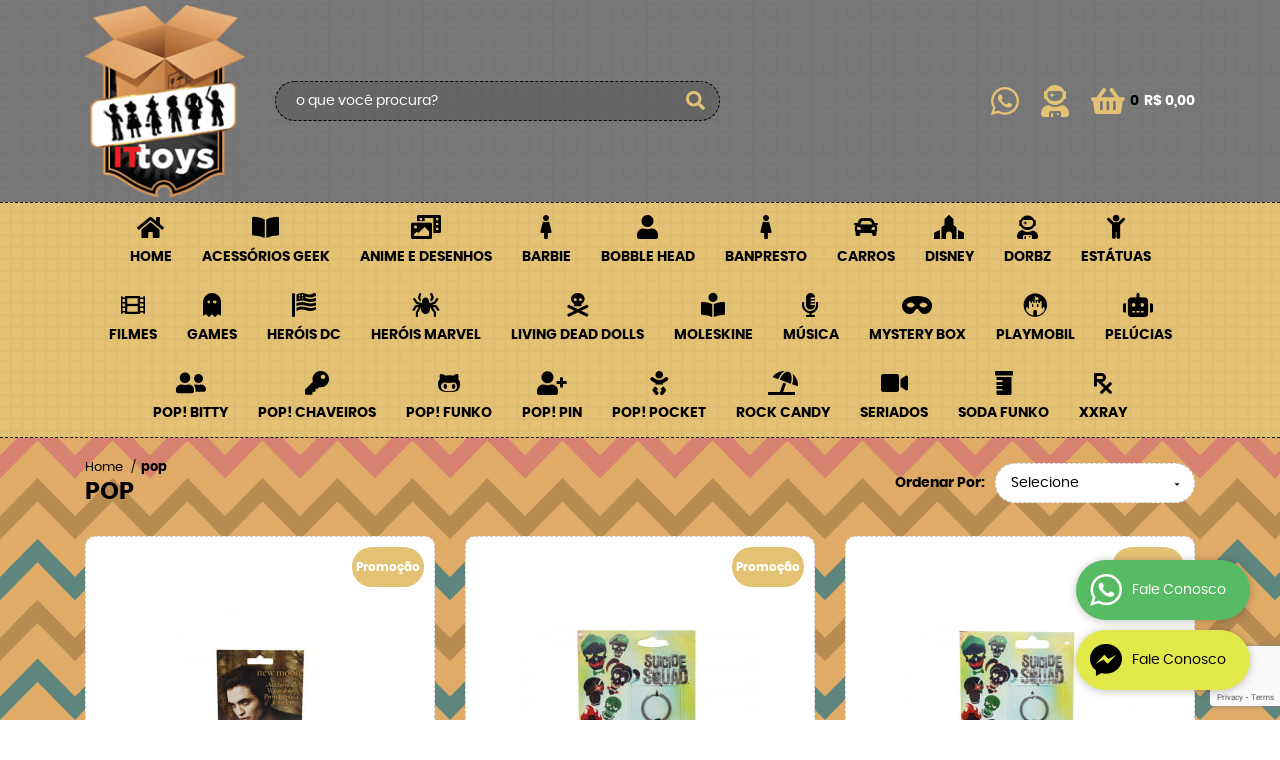

--- FILE ---
content_type: text/html; charset=UTF-8
request_url: https://www.ittoys.com.br/t/pop
body_size: 43850
content:

<!DOCTYPE html>
<html lang="pt-br">

<head prefix="og: http://ogp.me/ns#  fb: http://ogp.me/ns/fb#  product: http://ogp.me/ns/product#">
	<meta http-equiv="Content-Type" content="text/html; charset=utf-8" />	<title>pop - ITtoys </title>
	<meta name="description" content="Bonecos Colecionáveis é na ITtoys" /><meta name="keywords" content="pop, funko, bonecos colecionáveis, brinquedos colecionáveis, action figure" /><meta name="google-site-verification" content="m9MN11MSkE61Uu_ezGlthD7xa7tbFf4ajRSOIVXSXz4" /><link href="https://4464.cdn.simplo7.net/static/4464/configuracao/favicon.ico" type="image/x-icon" rel="icon" /><link href="https://4464.cdn.simplo7.net/static/4464/configuracao/favicon.ico" type="image/x-icon" rel="shortcut icon" />
<meta property="fb:app_id" content="197710707534212" />
<meta property="og:url" content="https://www.ittoys.com.br" />
<meta property="og:type" content="website" />
<meta property="og:title" content="pop - ITtoys " />
<meta property="og:description" content="Bonecos Colecionáveis é na ITtoys" />
<meta property="og:site_name" content="ITtoys" />


<meta property="og:image" content="https://4464.cdn.simplo7.net/static/4464/configuracao/160305095089199.png" />
<meta property="og:image:secure_url" content="https://4464.cdn.simplo7.net/static/4464/configuracao/160305095089199.png" />
<meta property="og:image:url" content="https://4464.cdn.simplo7.net/static/4464/configuracao/160305095089199.png" />
<meta property="og:image:type" content="" />
<meta property="og:image:width" content="800">
<meta property="og:image:height" content="600">
<!-- Global Site Tag (gtag.js) - Google Analytics -->
<script async src="https://www.googletagmanager.com/gtag/js?id=G-1Q9ZHHVF2D"></script>
<script>
  window.dataLayer = window.dataLayer || [];
  function gtag(){dataLayer.push(arguments);}
  gtag('js', new Date());

  gtag('config', 'G-1Q9ZHHVF2D');
</script><!-- Google tag (gtag.js) -->
<script async src="https://www.googletagmanager.com/gtag/js?id=G-1Q9ZHHVF2D"></script>
<script>
  window.dataLayer = window.dataLayer || [];
  function gtag(){dataLayer.push(arguments);}
  gtag('js', new Date());

  gtag('config', 'G-1Q9ZHHVF2D');
</script>
<!-- Facebook Pixel Code -->
<script>
  !function(f,b,e,v,n,t,s)
  {if(f.fbq)return;n=f.fbq=function(){n.callMethod?
  n.callMethod.apply(n,arguments):n.queue.push(arguments)};
  if(!f._fbq)f._fbq=n;n.push=n;n.loaded=!0;n.version='2.0';
  n.queue=[];t=b.createElement(e);t.async=!0;
  t.src=v;s=b.getElementsByTagName(e)[0];
  s.parentNode.insertBefore(t,s)}(window, document,'script',
  'https://connect.facebook.net/en_US/fbevents.js');
  fbq('init', '550773046970109');
  fbq('track', 'PageView');
</script>
<noscript><img height="1" width="1" style="display:none"
  src="https://www.facebook.com/tr?id=550773046970109&ev=PageView&noscript=1"
/></noscript>
<!-- End Facebook Pixel Code -->
<style type="text/css">
	html,body,div,span,applet,object,iframe,table,caption,tbody,tfoot,thead,tr,th,td,del,dfn,em,font,img,ins,kbd,q,s,samp,small,strike,strong,sub,sup,tt,var,h1,h2,h3,h4,h5,h6,p,blockquote,pre,a,abbr,acronym,address,big,cite,code,dl,dt,dd,ol,ul,li,fieldset,form,label,legend{vertical-align:top;font-family:inherit;font-weight:inherit;font-style:inherit;font-size:100%;outline:0;padding:0;margin:0;border:0}i,cite,em,var,address,dfn{font-style:italic}body{font-family:Arial,Sans-serif;font-size:13px;font-weight:normal;line-height:20px}.grid-cep{display:inline;float:left;width:120px}:focus{outline:0}ins,del{text-decoration:none}a{color:inherit;text-decoration:none}a:hover{text-decoration:underline}strong,b{font-weight:bold}ol,ul{list-style:none}table{border-collapse:separate;border-spacing:0}caption,th,td{font-weight:normal;text-align:left}blockquote:before,blockquote:after,q:before,q:after{content:""}blockquote,q{quotes:"" ""}input[type="button"],input[type="submit"],input[type="reset"],input[type="file"]::-webkit-file-upload-button,button,input[type="color"],input[type="email"],input[type="number"],input[type="password"],input[type="tel"],input[type="url"],input[type="text"]{margin:0;padding:0;outline:0;vertical-align:top;-webkit-box-sizing:border-box;-moz-box-sizing:border-box;box-sizing:border-box}img{display:block}div[class^="element"]{display:inline-block;position:relative;-webkit-box-sizing:border-box;-moz-box-sizing:border-box;box-sizing:border-box}.pull-left,.push-left{float:left}.pull-right,.push-right{float:right}.info-phone a{text-decoration:none}.container-12 .grid-auto{display:inline;float:left;margin-left:10px;margin-right:10px;width:auto}iframe[name="google_conversion_frame"]{height:0;position:absolute}.img-lazy-hidden{visibility:hidden;-webkit-opacity:calc(0 / 100);-moz-opacity:calc(0 / 100);opacity:calc(0 / 100);-ms-filter:"progid:DXImageTransform.Microsoft.Alpha"(Opacity=0);filter:progid:DXImageTransform.Microsoft.Alpha(opacity=0)}.element-product-description .product-view,.element-product-info .product-view,.element-product-description .product-view-content,.element-product-info .product-view-content{padding:0 !important;max-width:100% !important;width:100% !important}.text-red{color:#DA4336}.text-green{color:#2CA26E}input[type="email"],input[type="number"],input[type="password"],input[type="tel"],input[type="url"],input[type="text"],input[type="search"],input[type="creditcard"],input[type="cpf"],select,textarea{background:#fff;border:1px solid #000;display:inline-block;line-height:14px;margin:0;width:100%;-webkit-box-sizing:border-box;-moz-box-sizing:border-box;box-sizing:border-box}input[type="email"][disabled],input[type="number"][disabled],input[type="password"][disabled],input[type="tel"][disabled],input[type="url"][disabled],input[type="text"][disabled],input[type="search"][disabled],input[type="creditcard"][disabled],input[type="cpf"][disabled],select[disabled],textarea[disabled]{background:rgba(217,217,217,0.75);cursor:not-allowed}input[type="email"][readonly],input[type="number"][readonly],input[type="password"][readonly],input[type="tel"][readonly],input[type="url"][readonly],input[type="text"][readonly],input[type="search"][readonly],input[type="creditcard"][readonly],input[type="cpf"][readonly],select[readonly],textarea[readonly]{background:rgba(217,217,217,0.5)}input[type="email"],input[type="number"],input[type="password"],input[type="tel"],input[type="url"],input[type="text"],input[type="search"],input[type="creditcard"],input[type="cpf"]{padding:7px 5px}input[type="email"].input-loading,input[type="number"].input-loading,input[type="password"].input-loading,input[type="tel"].input-loading,input[type="url"].input-loading,input[type="text"].input-loading,input[type="search"].input-loading,input[type="creditcard"].input-loading,input[type="cpf"].input-loading{background:url("https://cdn.simplo7.net/static/webroot/img/frontend/loading-small.gif") no-repeat right center #fff}input[type="email"].error,input[type="number"].error,input[type="password"].error,input[type="tel"].error,input[type="url"].error,input[type="text"].error,input[type="search"].error,input[type="creditcard"].error,input[type="cpf"].error{border-color:#e95b4c !important;-webkit-box-shadow:0 0 10px rgba(233,91,76,0.5);-moz-box-shadow:0 0 10px rgba(233,91,76,0.5);box-shadow:0 0 10px rgba(233,91,76,0.5)}select{background:url("https://cdn.simplo7.net/static/webroot/img/frontend/arrow-select.png") no-repeat right center #fff;cursor:pointer;padding:8px 40px 8px 6px;-webkit-appearance:none;-moz-appearance:none;appearance:none}textarea{resize:vertical}textarea.error{border-color:#e95b4c !important;-webkit-box-shadow:0 0 10px rgba(233,91,76,0.5);-moz-box-shadow:0 0 10px rgba(233,91,76,0.5);box-shadow:0 0 10px rgba(233,91,76,0.5)}.label-block{clear:both;display:block}label.error{clear:both;color:#e95b4c;display:block;font-size:14px;line-height:20px}.row,.final-product-row{display:table;position:relative;width:100%;-webkit-box-sizing:border-box;-moz-box-sizing:border-box;box-sizing:border-box}.btn-upload{overflow:hidden}.btn-upload .input-file-upload{cursor:pointer;position:absolute;font-size:100px;left:-20px;top:-60px;-webkit-opacity:calc(0 / 100);-moz-opacity:calc(0 / 100);opacity:calc(0 / 100);-ms-filter:"progid:DXImageTransform.Microsoft.Alpha"(Opacity=0);filter:progid:DXImageTransform.Microsoft.Alpha(opacity=0)}.btn-upload .input-file-upload::-webkit-file-upload-button{cursor:pointer}label a{font-size:inherit !important;line-height:inherit !important;vertical-align:initial !important}.label-inline-auto{display:inline;float:left;line-height:30px;margin-right:10px}#foo,.box-pix-btn input{text-transform:initial !important}.switch{background:#A6B6CC;cursor:pointer;display:inline-block;height:24px;overflow:hidden;position:relative;vertical-align:middle;width:44px;-webkit-border-radius:12px;-moz-border-radius:12px;border-radius:12px;-webkit-background-clip:padding-box;-moz-background-clip:padding;background-clip:padding-box;-webkit-transition:background .35s ease-in-out;-moz-transition:background .35s ease-in-out;-ms-transition:background .35s ease-in-out;-o-transition:background .35s ease-in-out;-webkit-user-select:none;-moz-user-select:none;user-select:none}.switch:not(.active){filter:grayscale(1)}.switch input{left:-999999px;position:absolute}.switch span{background:#fff;display:block;height:16px;left:4px;position:absolute;top:4px;width:16px;-webkit-border-radius:8px;-moz-border-radius:8px;border-radius:8px;-webkit-background-clip:padding-box;-moz-background-clip:padding;background-clip:padding-box;-webkit-transition:left .3s linear;-moz-transition:left .3s linear;-ms-transition:left .3s linear;-o-transition:left .3s linear}.switch.active{background:var(--base-color)}.switch.active span{left:24px}.btn-toolbar{display:table;margin-top:20px;position:relative;width:100%}.btn-toolbar .btn+.btn{margin-left:10px !important}.btn{background:#000;border:0;color:#fff;cursor:pointer;display:inline-block;padding:7px 15px;position:relative;text-align:center;text-decoration:none;-webkit-box-sizing:border-box;-moz-box-sizing:border-box;box-sizing:border-box;-webkit-user-select:none;-moz-user-select:none;user-select:none}.btn .btn-icon,.btn .btn-text{vertical-align:top}.btn .btn-icon{display:none;margin-right:5px}.btn .btn-text-top{color:#fff;display:inline-block;font-size:18px;font-weight:bold;line-height:24px;text-transform:uppercase;width:100%}.btn .btn-text{display:inline-block;line-height:16px}.btn.btn-blue{background-color:#3498db;background:-webkit-gradient(linear, left top, left bottom, from(#3498db), to(#2980b9));background:-webkit-linear-gradient(top, #3498db, #2980b9);background:-moz-linear-gradient(top, #3498db, #2980b9);background:-ms-linear-gradient(top, #3498db, #2980b9);background:-o-linear-gradient(top, #3498db, #2980b9);border-color:#1d5a82;color:#fff}.btn.btn-blue:hover{background-color:#4aa3df;background:-webkit-gradient(linear, left top, left bottom, from(#4aa3df), to(#2e8ece));background:-webkit-linear-gradient(top, #4aa3df, #2e8ece);background:-moz-linear-gradient(top, #4aa3df, #2e8ece);background:-ms-linear-gradient(top, #4aa3df, #2e8ece);background:-o-linear-gradient(top, #4aa3df, #2e8ece)}.btn.btn-blue:active,.btn.btn-blue:focus{background-color:#258cd1;background:-webkit-gradient(linear, left top, left bottom, from(#258cd1), to(#2472a4));background:-webkit-linear-gradient(top, #258cd1, #2472a4);background:-moz-linear-gradient(top, #258cd1, #2472a4);background:-ms-linear-gradient(top, #258cd1, #2472a4);background:-o-linear-gradient(top, #258cd1, #2472a4)}.btn.btn-block{display:block;width:100%}.btn.rebuy-button{background:#2ecc71;border-color:#25a25a}.btn.rebuy-button:hover{background:#29b765}.btn.rebuy-button span[class^="icon"]{background:url("https://cdn.simplo7.net/static/webroot/img/frontend/icon-rebuy.png") no-repeat;display:inline-block;margin:1px 2px 1px 0;height:16px;width:16px}.btn:hover{text-decoration:none}.btn[disabled="disabled"],.btn:disabled{cursor:not-allowed;filter:grayscale(1);-webkit-opacity:calc(50 / 100);-moz-opacity:calc(50 / 100);opacity:calc(50 / 100);-ms-filter:"progid:DXImageTransform.Microsoft.Alpha"(Opacity=50);filter:progid:DXImageTransform.Microsoft.Alpha(opacity=50)}.wrapper-btn-actions .btn{margin:5px}.btn-sm{padding:.25rem .5rem !important}.btn-sm .btn-text{font-size:.875rem}.btn-xs{padding:.125rem .5rem !important}.btn-xs .btn-text{font-size:.875rem !important}.mask-msg,.msg-mask{background:#fff;bottom:0;left:0;position:fixed;right:0;top:0;z-index:999999;-webkit-opacity:calc(60 / 100);-moz-opacity:calc(60 / 100);opacity:calc(60 / 100);-ms-filter:"progid:DXImageTransform.Microsoft.Alpha"(Opacity=60);filter:progid:DXImageTransform.Microsoft.Alpha(opacity=60)}.msg-product-add{background:url("https://cdn.simplo7.net/static/webroot/img/frontend/icon-ok.png") no-repeat 20px center #2ecc71;background:url("https://cdn.simplo7.net/static/webroot/img/frontend/icon-ok.png") no-repeat 20px center rgba(46,204,113,0.9);color:#fff;left:50%;margin-left:-360px;padding:40px 20px 40px 100px;position:fixed;top:20px;text-align:left;width:740px;z-index:1000000;-webkit-border-radius:10px;-moz-border-radius:10px;border-radius:10px;-webkit-background-clip:padding-box;-moz-background-clip:padding;background-clip:padding-box;-webkit-box-shadow:0 0 15px rgba(46,204,113,0.75);-moz-box-shadow:0 0 15px rgba(46,204,113,0.75);box-shadow:0 0 15px rgba(46,204,113,0.75);-webkit-box-sizing:border-box;-moz-box-sizing:border-box;box-sizing:border-box}.msg-product-add .msg-text-top{font-size:26px;line-height:36px}.msg-product-add .close-msg{color:#000;font-size:30px;margin-top:-10px;position:absolute;right:20px;text-decoration:none;top:50%;-webkit-opacity:calc(30 / 100);-moz-opacity:calc(30 / 100);opacity:calc(30 / 100);-ms-filter:"progid:DXImageTransform.Microsoft.Alpha"(Opacity=30);filter:progid:DXImageTransform.Microsoft.Alpha(opacity=30)}.msg-product-add .close-msg:hover{-webkit-opacity:calc(60 / 100);-moz-opacity:calc(60 / 100);opacity:calc(60 / 100);-ms-filter:"progid:DXImageTransform.Microsoft.Alpha"(Opacity=60);filter:progid:DXImageTransform.Microsoft.Alpha(opacity=60)}.msg,.message{color:#fff;font-size:16px;line-height:24px;left:50%;margin-left:-360px;padding:40px 20px 40px 100px;position:fixed;top:20px;text-align:left;width:740px;z-index:1000000;-webkit-border-radius:10px;-moz-border-radius:10px;border-radius:10px;-webkit-background-clip:padding-box;-moz-background-clip:padding;background-clip:padding-box;-webkit-box-sizing:border-box;-moz-box-sizing:border-box;box-sizing:border-box}.msg.msg-error,.message.msg-error,.msg.error,.message.error{background:url("https://cdn.simplo7.net/static/webroot/img/frontend/icon-error.png") no-repeat 20px center rgba(192,57,43,0.9);-webkit-box-shadow:0 0 15px rgba(192,57,43,0.75);-moz-box-shadow:0 0 15px rgba(192,57,43,0.75);box-shadow:0 0 15px rgba(192,57,43,0.75)}.msg.msg-masked-success,.message.msg-masked-success,.msg.msg-success,.message.msg-success,.msg.success,.message.success{background:url("https://cdn.simplo7.net/static/webroot/img/frontend/icon-ok.png") no-repeat 20px center #2ecc71;background:url("https://cdn.simplo7.net/static/webroot/img/frontend/icon-ok.png") no-repeat 20px center rgba(46,204,113,0.9);-webkit-box-shadow:0 0 15px rgba(46,204,113,0.75);-moz-box-shadow:0 0 15px rgba(46,204,113,0.75);box-shadow:0 0 15px rgba(46,204,113,0.75)}.msg.msg-warning,.message.msg-warning,.msg.msg-masked-warning,.message.msg-masked-warning,.msg.warning,.message.warning{background:url("https://cdn.simplo7.net/static/webroot/img/frontend/icon-warning.png") no-repeat 20px center #f39c12;background:url("https://cdn.simplo7.net/static/webroot/img/frontend/icon-warning.png") no-repeat 20px center rgba(243,156,18,0.9);-webkit-box-shadow:0 0 15px rgba(243,156,18,0.75);-moz-box-shadow:0 0 15px rgba(243,156,18,0.75);box-shadow:0 0 15px rgba(243,156,18,0.75)}.msg.msg-info,.message.msg-info,.msg.info,.message.info{background:url("https://cdn.simplo7.net/static/webroot/img/frontend/icon-info.png") no-repeat 20px center #3498db;background:url("https://cdn.simplo7.net/static/webroot/img/frontend/icon-info.png") no-repeat 20px center rgba(52,152,219,0.9);-webkit-box-shadow:0 0 15px rgba(52,152,219,0.75);-moz-box-shadow:0 0 15px rgba(52,152,219,0.75);box-shadow:0 0 15px rgba(52,152,219,0.75)}.msg p,.message p{font-size:16px;line-height:24px}.msg p a,.message p a{text-decoration:none}.msg .msg-text-top,.message .msg-text-top{font-size:26px;line-height:36px}.msg .msg-text-bottom,.message .msg-text-bottom{font-size:16px;line-height:30px}.msg .msg-text-bottom a,.message .msg-text-bottom a{border:2px solid #fff;display:inline-block;line-height:20px;margin:0 2px;padding:3px 10px;text-decoration:none;-webkit-border-radius:6px;-moz-border-radius:6px;border-radius:6px;-webkit-background-clip:padding-box;-moz-background-clip:padding;background-clip:padding-box}.msg .close-msg,.message .close-msg,.msg .message-close,.message .message-close,.msg .msg-close,.message .msg-close,.msg .close,.message .close{color:#000;font-size:30px;margin-top:-10px;position:absolute;right:20px;text-decoration:none;top:50%;-webkit-opacity:calc(30 / 100);-moz-opacity:calc(30 / 100);opacity:calc(30 / 100);-ms-filter:"progid:DXImageTransform.Microsoft.Alpha"(Opacity=30);filter:progid:DXImageTransform.Microsoft.Alpha(opacity=30)}.msg .close-msg:hover,.message .close-msg:hover,.msg .message-close:hover,.message .message-close:hover,.msg .msg-close:hover,.message .msg-close:hover,.msg .close:hover,.message .close:hover{-webkit-opacity:calc(60 / 100);-moz-opacity:calc(60 / 100);opacity:calc(60 / 100);-ms-filter:"progid:DXImageTransform.Microsoft.Alpha"(Opacity=60);filter:progid:DXImageTransform.Microsoft.Alpha(opacity=60)}.msg .btn,.message .btn{margin:10px 10px 0 0}.message-animated{color:#fff;left:50%;margin-left:-360px;padding:40px 20px 40px 100px;position:fixed;top:20px;text-align:left;width:740px;z-index:1000000;-webkit-border-radius:10px;-moz-border-radius:10px;border-radius:10px;-webkit-background-clip:padding-box;-moz-background-clip:padding;background-clip:padding-box;-webkit-box-sizing:border-box;-moz-box-sizing:border-box;box-sizing:border-box}.message-animated.error{background:url("https://cdn.simplo7.net/static/webroot/img/frontend/icon-error.png") no-repeat 20px center #c0392b;background:url("https://cdn.simplo7.net/static/webroot/img/frontend/icon-error.png") no-repeat 20px center rgba(192,57,43,0.9);-webkit-box-shadow:0 0 15px rgba(192,57,43,0.75);-moz-box-shadow:0 0 15px rgba(192,57,43,0.75);box-shadow:0 0 15px rgba(192,57,43,0.75)}.message-animated.success{background:url("https://cdn.simplo7.net/static/webroot/img/frontend/icon-ok.png") no-repeat 20px center #2ecc71;background:url("https://cdn.simplo7.net/static/webroot/img/frontend/icon-ok.png") no-repeat 20px center rgba(46,204,113,0.9);-webkit-box-shadow:0 0 15px rgba(46,204,113,0.75);-moz-box-shadow:0 0 15px rgba(46,204,113,0.75);box-shadow:0 0 15px rgba(46,204,113,0.75)}.message-animated.warning{background:url("https://cdn.simplo7.net/static/webroot/img/frontend/icon-warning.png") no-repeat 20px center #f39c12;background:url("https://cdn.simplo7.net/static/webroot/img/frontend/icon-warning.png") no-repeat 20px center rgba(243,156,18,0.9);-webkit-box-shadow:0 0 15px rgba(243,156,18,0.75);-moz-box-shadow:0 0 15px rgba(243,156,18,0.75);box-shadow:0 0 15px rgba(243,156,18,0.75)}.message-animated.info{background:url("https://cdn.simplo7.net/static/webroot/img/frontend/icon-info.png") no-repeat 20px center #3498db;background:url("https://cdn.simplo7.net/static/webroot/img/frontend/icon-info.png") no-repeat 20px center rgba(52,152,219,0.9);-webkit-box-shadow:0 0 15px rgba(52,152,219,0.75);-moz-box-shadow:0 0 15px rgba(52,152,219,0.75);box-shadow:0 0 15px rgba(52,152,219,0.75)}.message-animated p{font-size:16px;line-height:24px}.message-animated p a{text-decoration:none}.message-animated .close-msg,.message-animated .message-close{color:#000;font-size:30px;margin-top:-10px;position:absolute;right:20px;text-decoration:none;top:50%;-webkit-opacity:calc(30 / 100);-moz-opacity:calc(30 / 100);opacity:calc(30 / 100);-ms-filter:"progid:DXImageTransform.Microsoft.Alpha"(Opacity=30);filter:progid:DXImageTransform.Microsoft.Alpha(opacity=30)}.message-animated .close-msg:hover,.message-animated .message-close:hover{-webkit-opacity:calc(60 / 100);-moz-opacity:calc(60 / 100);opacity:calc(60 / 100);-ms-filter:"progid:DXImageTransform.Microsoft.Alpha"(Opacity=60);filter:progid:DXImageTransform.Microsoft.Alpha(opacity=60)}.order-message{background:url("https://cdn.simplo7.net/static/webroot/img/frontend/icon-ok.png") no-repeat 20px center #2ecc71;background:url("https://cdn.simplo7.net/static/webroot/img/frontend/icon-ok.png") no-repeat 20px center rgba(46,204,113,0.9);display:table;margin-bottom:20px;padding:30px 20px 30px 100px;text-align:left;width:100%;-webkit-border-radius:10px;-moz-border-radius:10px;border-radius:10px;-webkit-background-clip:padding-box;-moz-background-clip:padding;background-clip:padding-box;-webkit-box-shadow:0 0 15px rgba(46,204,113,0.75);-moz-box-shadow:0 0 15px rgba(46,204,113,0.75);box-shadow:0 0 15px rgba(46,204,113,0.75);-webkit-box-sizing:border-box;-moz-box-sizing:border-box;box-sizing:border-box}.order-message.order-message-error{background:url("https://cdn.simplo7.net/static/webroot/img/frontend/icon-error.png") no-repeat 20px center #c0392b;background:url("https://cdn.simplo7.net/static/webroot/img/frontend/icon-error.png") no-repeat 20px center rgba(192,57,43,0.9);-webkit-box-shadow:0 0 15px rgba(192,57,43,0.75);-moz-box-shadow:0 0 15px rgba(192,57,43,0.75);box-shadow:0 0 15px rgba(192,57,43,0.75)}.order-message.order-message-yellow{background:url("https://cdn.simplo7.net/static/webroot/img/frontend/icon-warning.png") no-repeat 20px center #f1c40f;background:url("https://cdn.simplo7.net/static/webroot/img/frontend/icon-warning.png") no-repeat 20px center rgba(241,196,15,0.9);-webkit-box-shadow:0 0 15px rgba(241,196,15,0.75);-moz-box-shadow:0 0 15px rgba(241,196,15,0.75);box-shadow:0 0 15px rgba(241,196,15,0.75)}.order-message.order-message-yellow p{margin-bottom:10px}.order-message p{color:#fff;font-size:14px}.order-message .order-message-button p{float:left;margin:20px 10px 20px 0}.order-message .order-message-button .btn{background:#224982 !important;border:0 !important;float:right;height:auto !important;padding:20px 40px !important;-webkit-box-shadow:0 0 10px rgba(34, 73, 130, .9) !important;-moz-box-shadow:0 0 10px rgba(34, 73, 130, .9) !important;box-shadow:0 0 10px rgba(34, 73, 130, .9) !important;-webkit-border-radius:6px !important;-moz-border-radius:6px !important;border-radius:6px !important;-webkit-background-clip:padding-box;-moz-background-clip:padding;background-clip:padding-box}.order-message .order-message-button .btn .btn-text{color:#fff !important;font-size:16px !important;line-height:20px !important}.order-message .order-message-button .btn:hover{background:#3498db !important}.no-rgba .msg-product-add,.no-rgba .msg,.no-rgba .order-message,.no-rgba .message-animated{-webkit-opacity:calc(90 / 100);-moz-opacity:calc(90 / 100);opacity:calc(90 / 100);-ms-filter:"progid:DXImageTransform.Microsoft.Alpha"(Opacity=90);filter:progid:DXImageTransform.Microsoft.Alpha(opacity=90)}.msg-inline{color:#fff;font-size:14px;line-height:18px;margin-bottom:20px;padding:15px;-webkit-border-radius:4px;-moz-border-radius:4px;border-radius:4px;-webkit-background-clip:padding-box;-moz-background-clip:padding;background-clip:padding-box}.msg-inline.success{background:rgba(46,204,113,0.9);-webkit-box-shadow:0 0 15px rgba(46,204,113,0.75);-moz-box-shadow:0 0 15px rgba(46,204,113,0.75);box-shadow:0 0 15px rgba(46,204,113,0.75)}.msg-inline.error{background:rgba(192,57,43,0.9);-webkit-box-shadow:0 0 15px rgba(192,57,43,0.75);-moz-box-shadow:0 0 15px rgba(192,57,43,0.75);box-shadow:0 0 15px rgba(192,57,43,0.75)}.msg-inline.warning{background:rgba(243,156,18,0.9);-webkit-box-shadow:0 0 15px rgba(243,156,18,0.75);-moz-box-shadow:0 0 15px rgba(243,156,18,0.75);box-shadow:0 0 15px rgba(243,156,18,0.75)}.msg-inline.info{background:rgba(52,152,219,0.9);-webkit-box-shadow:0 0 15px rgba(52,152,219,0.75);-moz-box-shadow:0 0 15px rgba(52,152,219,0.75);box-shadow:0 0 15px rgba(52,152,219,0.75)}#header-main div[class^="header-"]{display:table;padding:5px 0;width:100%}#header-main div[class^="element-"]{display:table-cell;vertical-align:middle}#nav-main div[class^="element-"]{margin-bottom:20px;width:100%}.element-banner-main,.element-banner-stripe,.element-banner-shop{margin-bottom:20px}.bx-wrapper{margin:0 auto;position:relative;padding:0;*zoom:1;-webkit-box-sizing:border-box;-moz-box-sizing:border-box;box-sizing:border-box}.bx-wrapper img{display:block;margin:0 auto;max-width:100%}.bx-wrapper .bx-viewport{-webkit-box-sizing:border-box;-moz-box-sizing:border-box;box-sizing:border-box;-webkit-transform:translatez(0);-moz-transform:translatez(0);-ms-transform:translatez(0);-o-transform:translatez(0)}.bx-wrapper .bx-viewport ul li{-webkit-backface-visibility:hidden;-moz-backface-visibility:hidden;backface-visibility:hidden}.bx-wrapper .bx-viewport #product-list .product-list-item{clear:none !important;margin:0 20px 0 0 !important}.bx-wrapper .bx-controls-auto{bottom:0;position:absolute;width:100%}.bx-wrapper .bx-loading{display:none !important}.bx-wrapper .bx-pager .bx-pager-item,.bx-wrapper .bx-controls-auto .bx-pager-item,.bx-wrapper .bx-pager .bx-controls-auto-item,.bx-wrapper .bx-controls-auto .bx-controls-auto-item{display:inline-block;*display:inline;*zoom:1}.bx-wrapper .bx-controls-direction a{overflow:hidden;position:absolute;text-align:center;z-index:90}.bx-wrapper .bx-controls-direction a.disabled{cursor:not-allowed;-webkit-opacity:calc(60 / 100);-moz-opacity:calc(60 / 100);opacity:calc(60 / 100);-ms-filter:"progid:DXImageTransform.Microsoft.Alpha"(Opacity=60);filter:progid:DXImageTransform.Microsoft.Alpha(opacity=60)}.bx-wrapper .bx-controls-auto{text-align:center}.bx-wrapper .bx-caption{background:#666 \9;background:rgba(80,80,80,0.75);bottom:0;left:0;position:absolute;width:100%}.bx-wrapper.horizontal .bx-viewport{height:auto !important}.bx-wrapper.horizontal .bx-controls-direction a{top:50%}.bx-wrapper.horizontal .bx-controls-direction a.bx-prev{left:0}.bx-wrapper.horizontal .bx-controls-direction a.bx-next{right:0}.bx-wrapper.vertical .bx-controls-direction a{left:50%}.bx-wrapper.vertical .bx-controls-direction a.bx-prev{top:0}.bx-wrapper.vertical .bx-controls-direction a.bx-next{bottom:0}#vitrine{-webkit-box-sizing:border-box;-moz-box-sizing:border-box;box-sizing:border-box}.element-content{margin:0 !important;width:100%}.content-main-cols-1 #vitrine{width:100%}.list-item{display:table;margin-top:10px;width:100%;-webkit-box-sizing:border-box;-moz-box-sizing:border-box;box-sizing:border-box}.list-item li{display:table;margin:4px 0;position:relative;width:100%;-webkit-box-sizing:border-box;-moz-box-sizing:border-box;box-sizing:border-box}.list-item-wrapper-center{display:table;margin-left:auto;margin-right:auto}.row{display:table;position:relative;width:100%;-webkit-box-sizing:border-box;-moz-box-sizing:border-box;box-sizing:border-box}.row.row-center{text-align:center}.header-box-content{display:table;position:relative;width:100%}.header-box-content h1 span[class^="icon"],.header-box-content h2 span[class^="icon"],.header-box-content .title-primary span[class^="icon"],.header-box-content .title-secundary span[class^="icon"]{display:none}.box{border:1px solid #000;padding:10px;position:relative;-webkit-box-sizing:border-box;-moz-box-sizing:border-box;box-sizing:border-box}.box .box-header{position:relative}.box .box-header .box-title{color:#666;display:block;font-size:16px;line-height:30px}.box .box-content{position:relative;padding-top:10px}.box .box-content p{line-height:20px}#content-main{display:table;margin-bottom:20px;width:100%}#content-main div[class^="element-"]+div[class^="element-"]{margin-top:20px}.element-latest,.element-highlight,.element-bestseller,.element-promotion,.element-banner-shop,.element-tags-vitrine,.element-newsletter-vitrine{display:table !important;position:relative;width:100% !important}.element-vitrine-brand{width:100%}.element-vitrine-brand .vitrine-brand .vitrine-brand-list{display:table;width:100%}.element-vitrine-brand .vitrine-brand .vitrine-brand-list .vitrine-brand-item{display:inline;float:left}.wrapper-form-contact,.wrapper-content-contact{display:inline;float:left;margin:0 1%;width:48%}.wrapper-form-contact #div-captcha{padding:0 0 0 120px}.wrapper-form-contact .text-private-policy{margin-left:120px;padding:15px 0}.wrapper-form-contact textarea.error{border-color:#e95b4c !important;-webkit-box-shadow:0 0 10px rgba(233,91,76,0.5);-moz-box-shadow:0 0 10px rgba(233,91,76,0.5);box-shadow:0 0 10px rgba(233,91,76,0.5)}.label-inline{display:inline;float:left;padding-right:10px;width:110px}.input-inline{margin-left:120px}.row-btn-submit{margin-top:20px}.msg-empty{color:#ccc;font-size:30px;line-height:40px;padding:20px 0 100px;text-align:center}ol.ordered-list{list-style:initial;list-style-position:inside;list-style-type:decimal;margin-bottom:10px}ol.ordered-list li+li{margin-top:10px}.page-content p,.page-content h1,.page-content h2,.page-content h3,.page-content h4,.page-content h5,.page-content h6{margin-bottom:10px}.wrapper-captcha{display:table;margin:10px auto}.wrapper-form-contact .btn{float:right}.text-center{text-align:center !important}.text-left{text-align:center !important}.text-right{text-align:right !important}.loading-page{background:url("https://cdn.simplo7.net/static/webroot/img/frontend/loading-box.gif") no-repeat center center rgba(255,255,255,0.75);bottom:0;left:0;position:fixed;right:0;top:0;z-index:1000050}.element-product-description .product-view-content,.element-product-info .product-view-content{word-break:break-word}.element-product-description .product-view-content:not(.wrapper-table-kit) img,.element-product-info .product-view-content:not(.wrapper-table-kit) img{height:auto !important;max-width:100% !important}.element-product-description .product-view-content:not(.wrapper-table-kit) div,.element-product-info .product-view-content:not(.wrapper-table-kit) div{max-width:100% !important;width:auto !important}.element-product-description .product-view-content:not(.wrapper-table-kit) table,.element-product-info .product-view-content:not(.wrapper-table-kit) table{width:100% !important}#nav-bottom div[class^="element"]{margin-bottom:20px;width:100%}#footer-main{margin-top:40px;padding:20px 0}#footer-main .footer-main-inner div[class^="footer-"]{display:table;position:relative;width:100%}#footer-main .footer-main-inner div[class^="footer-"]+div[class^="footer-"]{margin-top:20px}#footer-main div[class^="element-"]{float:left}#footer-main .title-footer{display:block}iframe[name="google_conversion_frame"]{left:-55555px;position:absolute}.text-primary{color:var(--base-color)}.h1,.h2,.h3,.h4,.h5,.h6{color:var(--title-color);font-weight:500;line-height:1.2;margin-bottom:.5rem}.h1{font-size:1.75rem}.h2{font-size:1.5rem}.h3{font-size:1.25rem}.h4{font-size:1rem}.h5{font-size:.875rem}.h6{font-size:.875rem}.fs-1{font-size:2.5rem !important}.fs-2{font-size:2rem!important}.fs-3{font-size:1.75rem !important}.fs-4{font-size:1.5rem !important}.fs-5{font-size:1.25rem !important}.fs-6{font-size:1rem!important}.lh-1{line-height:1 !important}.lh-sm{line-height:1.25 !important}.lh-base{line-height:1.5 !important}.lh-lg{line-height:2 !important}.text-decoration-underline{text-decoration:underline !important}.text-decoration-line-through{text-decoration:line-through !important}.text-decoration-none{text-decoration:none !important}.bx-wrapper{margin:0 auto;position:relative;padding:0;*zoom:1;-webkit-box-sizing:border-box;-moz-box-sizing:border-box;box-sizing:border-box}.bx-wrapper img{display:block;margin:0 auto;max-width:100%}.bx-wrapper .bx-viewport{-webkit-box-sizing:border-box;-moz-box-sizing:border-box;box-sizing:border-box;-webkit-transform:translatez(0);-moz-transform:translatez(0);-ms-transform:translatez(0);-o-transform:translatez(0)}.bx-wrapper .bx-viewport ul li{-webkit-backface-visibility:hidden;-moz-backface-visibility:hidden;backface-visibility:hidden}.bx-wrapper .bx-viewport #product-list .product-list-item{clear:none !important;margin:0 20px 0 0 !important}.bx-wrapper .bx-controls-auto{bottom:0;position:absolute;width:100%}.bx-wrapper .bx-loading{display:none !important}.bx-wrapper .bx-pager .bx-pager-item,.bx-wrapper .bx-controls-auto .bx-pager-item,.bx-wrapper .bx-pager .bx-controls-auto-item,.bx-wrapper .bx-controls-auto .bx-controls-auto-item{display:inline-block;*display:inline;*zoom:1}.bx-wrapper .bx-controls-direction a{overflow:hidden;position:absolute;text-align:center;z-index:90}.bx-wrapper .bx-controls-direction a.disabled{cursor:not-allowed;-webkit-opacity:calc(60 / 100);-moz-opacity:calc(60 / 100);opacity:calc(60 / 100);-ms-filter:"progid:DXImageTransform.Microsoft.Alpha"(Opacity=60);filter:progid:DXImageTransform.Microsoft.Alpha(opacity=60)}.bx-wrapper .bx-controls-auto{text-align:center}.bx-wrapper .bx-caption{background:#666 \9;background:rgba(80,80,80,0.75);bottom:0;left:0;position:absolute;width:100%}.bx-wrapper.horizontal .bx-viewport{height:auto !important}.bx-wrapper.horizontal .bx-controls-direction a{top:50%}.bx-wrapper.horizontal .bx-controls-direction a.bx-prev{left:0}.bx-wrapper.horizontal .bx-controls-direction a.bx-next{right:0}.bx-wrapper.vertical .bx-controls-direction a{left:50%}.bx-wrapper.vertical .bx-controls-direction a.bx-prev{top:0}.bx-wrapper.vertical .bx-controls-direction a.bx-next{bottom:0}.bg-light{background-color:#F1F3F6 !important}#instagram-feed{display:none !important}
	</style>
<style type="text/css">
	:root {
		--base-color: #e3c274;
		--sec-color: #000000;
		--btn-color: #2b70b5;
		--btn-detail-color: #2b70b5;
		--btn-tellme-color: #2b70b5;
		--bg-shop: ;
		--bg-color: ;
				--bg-image: url("https://4464.cdn.simplo7.net/static/4464/configuracao/159248184171061.png");
		--bg-image-repeat: repeat;
		--bg-image-align: left top;
				--font-title: poppins_bold;
		--font-base: poppins_regular;
		--menu-color: #e3c274;
		--menu-text-color: #000000;
		--footer-color: #787878;
		--footer-text-color: #ffffff;
		--text-color: #000000;
		--title-color: #000000;
		--header-color: #787878;
		--header-text-color: #ffffff;
	}

	</style>

<style id="style-general" >#footer-main .copyright{display:table;padding:20px 0;text-align:right;width:100%}#footer-main .copyright p{align-items:center;display:-webkit-flex;display:flex;font-size:10px;line-height:20px;justify-content:center;text-transform:uppercase;text-align:center}#footer-main .copyright img{margin-left:10px}

	#footer-main .copyright .logo-dloja,#footer-main .copyright .logo-loja-hostgator{display:inline-block;height:20px;overflow:hidden;text-indent:-555555px}#footer-main .copyright .logo-dloja img,#footer-main .copyright .logo-loja-hostgator img{display:block;height:20px;max-height:20px}

.fb-chat-wrapper.fb-chat-right+.wa-chat-wrapper.wa-chat-right .wa-chat-header{bottom:100px}.fb-chat-wrapper.fb-chat-left+.wa-chat-wrapper.wa-chat-left .wa-chat-header{bottom:100px}.wa-chat-wrapper{position:fixed;z-index:999999}.wa-chat-wrapper.wa-chat-left .wa-chat-header{left:30px}.wa-chat-wrapper.wa-chat-right .wa-chat-header{right:30px}.wa-chat-wrapper.wa-chat-darken .fb-chat-header .wa-chat-icon{background-position:0 -32px}.wa-chat-wrapper.wa-chat-darken .fb-chat-header .wa-chat-title{color:#000}.wa-chat-wrapper .wa-chat-header{background:#57bb63;bottom:30px;cursor:pointer;display:inline-block;font-size:0;padding:14px;position:fixed;-webkit-border-radius:30px;-moz-border-radius:30px;border-radius:30px;-webkit-background-clip:padding-box;-moz-background-clip:padding;background-clip:padding-box;-webkit-box-shadow:0 1px 8px rgba(0,0,0,0.25);-moz-box-shadow:0 1px 8px rgba(0,0,0,0.25);box-shadow:0 1px 8px rgba(0,0,0,0.25);-webkit-transition:all .4s;-moz-transition:all .4s;-ms-transition:all .4s;-o-transition:all .4s}.wa-chat-wrapper .wa-chat-header:hover{-webkit-transform:scale(1.1);-moz-transform:scale(1.1);-ms-transform:scale(1.1);-o-transform:scale(1.1)}.wa-chat-wrapper .wa-chat-header .wa-chat-icon{background:url("https://cdn.simplo7.net/static/webroot/img/frontend/icon-chat-wa.png") no-repeat 0 0;background-size:32px auto;display:inline-block;height:32px;width:32px}.wa-chat-wrapper .wa-chat-header .wa-chat-title{color:#fff;display:inline-block;font-size:14px;margin:6px 10px}.wa-chat-wrapper .wa-chat-header .wa-chat-title:empty{display:none !important}.fb-chat-wrapper{position:fixed;z-index:999999}.fb-chat-wrapper.fb-chat-left .fb-chat-header,.fb-chat-wrapper.fb-chat-left .fb-chat-content{left:30px}.fb-chat-wrapper.fb-chat-right .fb-chat-header,.fb-chat-wrapper.fb-chat-right .fb-chat-content{right:30px}.fb-chat-wrapper.fb-chat-darken .fb-chat-header .fb-chat-icon{background-position:0 -32px}.fb-chat-wrapper.fb-chat-darken .fb-chat-header .fb-chat-title{color:#000}.fb-chat-wrapper.active .fb-chat-icon-close{display:block}.fb-chat-wrapper .fb-chat-icon-close{background:#000;border:2px solid #fff;color:#fff;cursor:pointer;display:none;font-size:24px;height:30px;line-height:28px;position:absolute;right:-10px;top:-10px;text-align:center;width:30px;z-index:999999;-webkit-border-radius:50%;-moz-border-radius:50%;border-radius:50%;-webkit-background-clip:padding-box;-moz-background-clip:padding;background-clip:padding-box}.fb-chat-wrapper .fb-chat-header{bottom:30px;cursor:pointer;display:inline-block;font-size:0;padding:14px;position:fixed;-webkit-border-radius:30px;-moz-border-radius:30px;border-radius:30px;-webkit-background-clip:padding-box;-moz-background-clip:padding;background-clip:padding-box;-webkit-box-shadow:0 1px 8px rgba(0,0,0,0.25);-moz-box-shadow:0 1px 8px rgba(0,0,0,0.25);box-shadow:0 1px 8px rgba(0,0,0,0.25);-webkit-transition:all .4s;-moz-transition:all .4s;-ms-transition:all .4s;-o-transition:all .4s}.fb-chat-wrapper .fb-chat-header:hover{-webkit-transform:scale(1.1);-moz-transform:scale(1.1);-ms-transform:scale(1.1);-o-transform:scale(1.1)}.fb-chat-wrapper .fb-chat-header .fb-chat-icon{background:url("https://cdn.simplo7.net/static/webroot/img/frontend/icon-chat-fb.png") no-repeat 0 0;background-size:32px auto;display:inline-block;height:32px;width:32px}.fb-chat-wrapper .fb-chat-header .fb-chat-title{color:#fff;display:inline-block;font-size:14px;margin:6px 10px}.fb-chat-wrapper .fb-chat-header .fb-chat-title:empty{display:none !important}.fb-chat-wrapper .fb-chat-content{bottom:-480px;position:fixed;visibility:hidden;-webkit-opacity:0;-moz-opacity:0;opacity:0;-ms-filter:"progid:DXImageTransform.Microsoft.Alpha"(Opacity=0);filter:progid:DXImageTransform.Microsoft.Alpha(opacity=0);-webkit-transition:all .4s;-moz-transition:all .4s;-ms-transition:all .4s;-o-transition:all .4s}.fb-chat-wrapper.active .fb-chat-content{bottom:30px;visibility:visible;-webkit-opacity:1;-moz-opacity:1;opacity:1;-ms-filter:"progid:DXImageTransform.Microsoft.Alpha"(Opacity=100);filter:progid:DXImageTransform.Microsoft.Alpha(opacity=100)}.element-breadcrumb{display:table;margin-bottom:20px;width:100%}.element-breadcrumb .breadcrumb-list li{display:inline;float:left}.element-breadcrumb .breadcrumb-list li a{display:inline-block}.element-breadcrumb .breadcrumb-list li+li{background:url("https://cdn.simplo7.net/static/webroot/img/frontend/breadcrumb-separator.png") no-repeat left center;padding-left:24px}.element-breadcrumb .breadcrumb-list li.active a{color:#666;font-size:14px}.element-pagination{width:100%}.element-pagination .pagination ul.pagination-list{display:table;margin:0 auto}.element-pagination .pagination ul.pagination-list li{display:inline;float:left;-webkit-user-select:none;-moz-user-select:none;user-select:none}.element-pagination .pagination ul.pagination-list li+li{margin-left:5px}.element-pagination .pagination ul.pagination-list li a{display:inline-block;font-size:12px;line-height:20px;min-width:30px;padding:4px;text-align:center;-webkit-box-sizing:border-box;-moz-box-sizing:border-box;box-sizing:border-box}.element-pagination .pagination ul.pagination-list li a:hover{text-decoration:none}.element-pagination .pagination ul.pagination-list li a.disabled{cursor:default}.element-pagination .pagination ul.pagination-list li.current{cursor:default;display:block;font-size:12px;line-height:20px;min-width:30px;padding:4px;text-align:center;-webkit-box-sizing:border-box;-moz-box-sizing:border-box;box-sizing:border-box}.element-pagination .pagination .pagination-counter{margin-top:10px;text-align:center}.element-filter-select-box{display:table;width:100%}.element-filter-select-box .element-filter{display:table;width:100%;-webkit-box-sizing:border-box;-moz-box-sizing:border-box;box-sizing:border-box}.element-filter-select-box .element-filter .select-box-container{display:inline;float:left;min-width:146px;margin:0 10px 10px 0;position:relative}.element-filter-select-box .element-filter .select-box-container *{overflow:hidden;text-overflow:ellipsis;-webkit-box-sizing:border-box;-moz-box-sizing:border-box;box-sizing:border-box}.element-filter-select-box .element-filter .select-box-container .select-box-placeholder{background:#fff;border:1px solid #000;cursor:pointer;display:block;overflow:hidden;padding:0 40px 0 8px;position:relative;text-decoration:none;white-space:nowrap}.element-filter-select-box .element-filter .select-box-container .select-box-placeholder span{display:block}.element-filter-select-box .element-filter .select-box-container .select-box-drop{background:#fff;border:1px solid #000;display:none;min-width:146px;position:absolute;top:100%;z-index:1010}.element-filter-select-box .element-filter .select-box-container .select-box-drop.select-box-drop-active{display:block}.element-filter-select-box .element-filter .select-box-container .select-box-drop .select-box-list{margin:0;max-height:240px;min-width:200px !important;overflow-x:hidden;overflow-y:auto;padding:5px 0;position:relative;-webkit-overflow-scrolling:touch}.element-filter-select-box .element-filter .select-box-container .select-box-drop .select-box-list li{clear:both;float:none;margin:0;padding:0}.element-filter-select-box .element-filter .select-box-container .select-box-drop .select-box-list li a{display:block;position:relative;padding-right:30px !important}.element-filter-select-box .element-filter .select-box-container .select-box-drop .select-box-list li a .product-combination-item{background:#fff;border:1px solid #ccc;display:block;float:left;margin-top:-9px;position:absolute;right:5px;top:50%;-webkit-user-select:none;-moz-user-select:none;user-select:none}.element-filter-select-box .element-filter .select-box-container .select-box-drop .select-box-list li a .product-combination-item>div{border:1px solid #fff;height:14px;line-height:14px;padding:0 !important;position:relative;min-width:14px}.element-filter-select-box .element-filter .select-box-container .select-box-drop .select-box-list li a .product-combination-item>div.combination-image img{height:auto;max-width:14px;max-height:14px;width:auto}.element-filter-select-box .element-filter .select-box-container .select-box-drop .select-box-list li a .product-combination-item>div span{border:8px solid transparent;border-top-color:transparent !important;border-left-color:transparent !important;bottom:0;position:absolute;right:0}.element-selected-filters{clear:both;display:table;margin:10px 0 !important;overflow:auto;width:100%;-webkit-box-sizing:border-box;-moz-box-sizing:border-box;box-sizing:border-box}.element-selected-filters .selected-filters-title{display:inline-block;margin:10px 0 10px 15px}.element-selected-filters .selected-filters-title:after{content:":"}.element-selected-filters .selected-filters-list{display:inline-block;overflow:auto}.element-selected-filters .selected-filters-list li{display:inline;float:left;margin:10px}.element-selected-filters .selected-filters-list li a{background:url("https://cdn.simplo7.net/static/webroot/img/frontend/label-product-combination-unavailable.png") no-repeat right center;padding-right:16px}.filter-container-sidebar{overflow:auto}.filter-container-sidebar+.filter-container-sidebar{margin-top:20px}.filter-container-sidebar.wrapper-comb-cor .filter-content .filter-list li a,.filter-container-sidebar.wrapper-combination-color .filter-content .filter-list li a{line-height:28px;padding-left:38px}.filter-container-sidebar.wrapper-comb-cor .filter-content .filter-list li.large a,.filter-container-sidebar.wrapper-combination-color .filter-content .filter-list li.large a{line-height:18px}.filter-container-sidebar.wrapper-combination-size .filter-content .filter-list li{clear:none;display:inline;float:left;margin:0 5px 5px 0}.filter-container-sidebar.wrapper-combination-size .filter-content .filter-list li a{border:1px solid;min-width:32px;text-align:center;-webkit-box-sizing:border-box;-moz-box-sizing:border-box;box-sizing:border-box}.filter-container-sidebar .filter-content .filter-list{overflow:auto;max-height:200px}.filter-container-sidebar .filter-content .filter-list li{clear:both;display:block}.filter-container-sidebar .filter-content .filter-list li a{align-items:center;display:flex;font-size:12px;gap:8px;line-height:20px;padding:5px;position:relative}.filter-container-sidebar .filter-content .filter-list li .product-combination{background:#fff;border:1px solid #ccc;display:block;order:-1;-webkit-user-select:none;-moz-user-select:none;user-select:none}.filter-container-sidebar .filter-content .filter-list li .product-combination>div{border:1px solid #fff;min-height:24px;line-height:24px;padding:0 !important;position:relative;min-width:24px}.filter-container-sidebar .filter-content .filter-list li .product-combination>div.combination-image img{height:auto;max-width:24px;max-height:24px;width:100%;object-fit:contain;object-position:center}.filter-container-sidebar .filter-content .filter-list li .product-combination>div span{border:12px solid transparent;border-top-color:transparent !important;border-left-color:transparent !important;bottom:0;position:absolute;right:0}.wrapper-order-select .element-filter-select-box .element-filter .select-box-container{margin:0 !important;width:100% !important}
#product-list.col-pl-2>li{width:48%}#product-list.col-pl-2>li:nth-child(2n+1){clear:both}#product-list.col-pl-3>li{width:31.333%}#product-list.col-pl-3>li:nth-child(3n+1){clear:both}#product-list.col-pl-4>li{width:23%}#product-list.col-pl-4>li:nth-child(4n+1){clear:both}#product-list.col-pl-5>li{width:18%}#product-list.col-pl-5>li:nth-child(5n+1){clear:both}#product-list,#product-list-sidebar{display:table;width:100%}#product-list .list-product-empty,#product-list-sidebar .list-product-empty{color:#ccc;font-size:30px;line-height:40px;padding:0 0 100px 0;text-align:center;width:100% !important}#product-list .product-list-item,#product-list-sidebar .product-list-item{display:inline;float:left;margin:0 1% 20px;position:relative;-webkit-box-sizing:border-box;-moz-box-sizing:border-box;box-sizing:border-box}#product-list .product-list-item .product-image,#product-list-sidebar .product-list-item .product-image{text-align:center;position:relative}#product-list .product-list-item .product-image a:not(.label-unavailable),#product-list-sidebar .product-list-item .product-image a:not(.label-unavailable){display:block;overflow:hidden;padding-bottom:0 !important;padding-top:100%;position:relative;-webkit-box-sizing:border-box;-moz-box-sizing:border-box;box-sizing:border-box}#product-list .product-list-item .product-image a:not(.label-unavailable) img,#product-list-sidebar .product-list-item .product-image a:not(.label-unavailable) img{left:50%;max-height:100%;max-width:100%;position:absolute;top:50%;-webkit-transform:translate(-50%, -50%);-moz-transform:translate(-50%, -50%);-ms-transform:translate(-50%, -50%);-o-transform:translate(-50%, -50%)}#product-list .product-list-item .product-image a:not(.label-unavailable) img.image-over,#product-list-sidebar .product-list-item .product-image a:not(.label-unavailable) img.image-over{display:none !important}#product-list .product-list-item .product-image a:not(.label-unavailable) img.image-over:hover,#product-list-sidebar .product-list-item .product-image a:not(.label-unavailable) img.image-over:hover{display:block !important}#product-list .product-list-item .product-image a.noimage,#product-list-sidebar .product-list-item .product-image a.noimage{background:url("https://cdn.simplo7.net/static/webroot/img/frontend/no-image-small.png") no-repeat center center}#product-list .product-list-item .product-image a.noimage img,#product-list-sidebar .product-list-item .product-image a.noimage img{display:none}#product-list .product-list-item .product-info,#product-list-sidebar .product-list-item .product-info{clear:both;padding:10px 0}#product-list .product-list-item .product-info .product-name,#product-list-sidebar .product-list-item .product-info .product-name{margin-bottom:5px;min-height:40px;text-align:center}#product-list .product-list-item .product-info .product-rating,#product-list-sidebar .product-list-item .product-info .product-rating{display:table;margin:0 auto 10px !important;width:auto !important}#product-list .product-list-item .product-info .product-rating .product-rating-stars-wrapper,#product-list-sidebar .product-list-item .product-info .product-rating .product-rating-stars-wrapper{display:inline;float:left;margin-right:5px !important}#product-list .product-list-item .product-info .product-rating .product-rating-number,#product-list-sidebar .product-list-item .product-info .product-rating .product-rating-number{display:inline;float:left}#product-list .product-list-item .product-info .product-unit,#product-list-sidebar .product-list-item .product-info .product-unit{display:none}#product-list .product-list-item .product-info .product-production-time,#product-list-sidebar .product-list-item .product-info .product-production-time{display:none}#product-list .product-list-item .product-info .product-old-price .product-strikethrough-price,#product-list-sidebar .product-list-item .product-info .product-old-price .product-strikethrough-price{text-decoration:line-through}#product-list .product-list-item .product-info .product-price,#product-list-sidebar .product-list-item .product-info .product-price{line-height:24px}#product-list .product-list-item .product-info .product-price span:first-child,#product-list-sidebar .product-list-item .product-info .product-price span:first-child{font-size:12px}#product-list .product-list-item .product-info .product-price .product-big,#product-list-sidebar .product-list-item .product-info .product-price .product-big,#product-list .product-list-item .product-info .product-price .product-big-price,#product-list-sidebar .product-list-item .product-info .product-price .product-big-price{font-size:18px}#product-list .product-list-item .product-info .product-price.product-wholesale span:first-child,#product-list-sidebar .product-list-item .product-info .product-price.product-wholesale span:first-child,#product-list .product-list-item .product-info .product-price.product-retail span:first-child,#product-list-sidebar .product-list-item .product-info .product-price.product-retail span:first-child{display:inline !important;font-weight:normal;text-transform:lowercase;font-size:12px}#product-list .product-list-item .product-info .product-price.product-retail,#product-list-sidebar .product-list-item .product-info .product-price.product-retail{width:100%;margin-top:3px}#product-list .product-list-item .product-info .product-parcelled-price,#product-list-sidebar .product-list-item .product-info .product-parcelled-price{font-size:12px;line-height:18px}#product-list .product-list-item .product-info .product-cash-price,#product-list-sidebar .product-list-item .product-info .product-cash-price{font-size:12px;line-height:18px}#product-list .product-list-item .product-info .product-tag-progressiveDiscount,#product-list-sidebar .product-list-item .product-info .product-tag-progressiveDiscount{margin:7px 0 0 0}#product-list .product-list-item .wrapper-product-combination,#product-list-sidebar .product-list-item .wrapper-product-combination{background:#fff;display:none;left:-2px;padding:5px 10px;position:absolute;right:-2px;top:100%;z-index:10}#product-list .product-list-item .wrapper-product-combination.product-combination-loading,#product-list-sidebar .product-list-item .wrapper-product-combination.product-combination-loading{background:url("https://cdn.simplo7.net/static/webroot/img/frontend/loading-small.gif") no-repeat center center #fff}#product-list .product-list-item .wrapper-product-combination.product-combination-loading .product-combination-title,#product-list-sidebar .product-list-item .wrapper-product-combination.product-combination-loading .product-combination-title,#product-list .product-list-item .wrapper-product-combination.product-combination-loading .product-combination-list,#product-list-sidebar .product-list-item .wrapper-product-combination.product-combination-loading .product-combination-list{visibility:hidden;-webkit-opacity:0;-moz-opacity:0;opacity:0;-ms-filter:"progid:DXImageTransform.Microsoft.Alpha"(Opacity=0);filter:progid:DXImageTransform.Microsoft.Alpha(opacity=0)}#product-list .product-list-item .product-list-item-inner.show-btn .wrapper-btn-product,#product-list-sidebar .product-list-item .product-list-item-inner.show-btn .wrapper-btn-product{display:block !important}#product-list .product-list-item .product-list-item-inner.hide-btn .wrapper-btn-product,#product-list-sidebar .product-list-item .product-list-item-inner.hide-btn .wrapper-btn-product,#product-list .product-list-item .product-list-item-inner.hide-btn .wrapper-product-combination,#product-list-sidebar .product-list-item .product-list-item-inner.hide-btn .wrapper-product-combination{display:none !important}#product-list .product-list-item .wrapper-btn-product,#product-list-sidebar .product-list-item .wrapper-btn-product{margin-top:10px;text-align:center}#product-list .product-list-item .label-promo,#product-list-sidebar .product-list-item .label-promo,#product-list .product-list-item .label-launch,#product-list-sidebar .product-list-item .label-launch,#product-list .product-list-item .label-unavailable,#product-list-sidebar .product-list-item .label-unavailable,#product-list .product-list-item .label-freeshiping,#product-list-sidebar .product-list-item .label-freeshiping{display:inline-block;overflow:hidden;-webkit-user-select:none;-moz-user-select:none;user-select:none}#product-list .product-list-item .label-promo,#product-list-sidebar .product-list-item .label-promo,#product-list .product-list-item .label-launch,#product-list-sidebar .product-list-item .label-launch{float:left;height:24px;width:50%;z-index:2}#product-list .product-list-item .label-freeshiping,#product-list-sidebar .product-list-item .label-freeshiping{clear:both;margin-top:10px;width:100%}#product-list .product-list-item .label-unavailable,#product-list-sidebar .product-list-item .label-unavailable{background:rgba(255,255,255,0.6);bottom:0;left:0;font-size:0;position:absolute;right:0;text-align:center;top:0;z-index:1}#product-list .product-list-item .label-unavailable:before,#product-list-sidebar .product-list-item .label-unavailable:before{color:rgba(0,0,0,0.75);content:"Produto Indisponível";font-size:16px;line-height:20px;left:15%;margin-top:-20px;max-width:70%;position:absolute;right:15%;top:50%;text-transform:uppercase}#product-list .product-list-item:hover,#product-list-sidebar .product-list-item:hover{z-index:5}#product-list .product-list-item:hover .wrapper-product-combination,#product-list-sidebar .product-list-item:hover .wrapper-product-combination{display:block}#product-list .product-list-item:hover .product-image a:not(.label-unavailable) img.image-main,#product-list-sidebar .product-list-item:hover .product-image a:not(.label-unavailable) img.image-main{visibility:hidden;-webkit-opacity:0;-moz-opacity:0;opacity:0;-ms-filter:"progid:DXImageTransform.Microsoft.Alpha"(Opacity=0);filter:progid:DXImageTransform.Microsoft.Alpha(opacity=0)}#product-list .product-list-item:hover .product-image a:not(.label-unavailable) img.image-over,#product-list-sidebar .product-list-item:hover .product-image a:not(.label-unavailable) img.image-over{display:block !important}.wrapper-product-combination .product-combination-title{clear:both;color:#666;display:block;font-size:14px}.wrapper-product-combination .product-combination-list{border:1px solid transparent;clear:both;display:table;margin:5px 0;width:100%;-webkit-box-sizing:border-box;-moz-box-sizing:border-box;box-sizing:border-box}.wrapper-product-combination .product-combination-list.error{border:1px solid #e95b4c;-webkit-box-shadow:0 0 8px rgba(233,91,76,0.8);-moz-box-shadow:0 0 8px rgba(233,91,76,0.8);box-shadow:0 0 8px rgba(233,91,76,0.8)}.wrapper-product-combination .product-combination-list .product-combination-item{border:1px solid transparent;display:inline;float:left;margin:2px;position:relative;-webkit-user-select:none;-moz-user-select:none;user-select:none}.wrapper-product-combination .product-combination-list .product-combination-item label{background:#fff;border:1px solid #ccc;cursor:pointer;display:block;font-size:12px;padding:1px;text-align:center}.wrapper-product-combination .product-combination-list .product-combination-item label div{line-height:16px;min-height:16px;padding:0 2px;position:relative;min-width:16px;-webkit-box-sizing:border-box;-moz-box-sizing:border-box;box-sizing:border-box}.wrapper-product-combination .product-combination-list .product-combination-item label div.combination-image{font-size:0;padding:0}.wrapper-product-combination .product-combination-list .product-combination-item label div.combination-image img{display:inline-block;height:auto;max-width:100%;max-height:100%;vertical-align:middle;width:auto}.wrapper-product-combination .product-combination-list .product-combination-item label div span{border:8px solid transparent;border-top-color:transparent !important;border-left-color:transparent !important;bottom:0;position:absolute;right:0}.wrapper-product-combination .product-combination-list .product-combination-item input[type="checkbox"]{position:absolute;-webkit-opacity:0;-moz-opacity:0;opacity:0;-ms-filter:"progid:DXImageTransform.Microsoft.Alpha"(Opacity=0);filter:progid:DXImageTransform.Microsoft.Alpha(opacity=0)}.wrapper-product-combination .product-combination-list .product-combination-item.product-combination-unavailable{-webkit-opacity:.75;-moz-opacity:.75;opacity:.75;-ms-filter:"progid:DXImageTransform.Microsoft.Alpha"(Opacity=75);filter:progid:DXImageTransform.Microsoft.Alpha(opacity=75)}.wrapper-product-combination .product-combination-list .product-combination-item.product-combination-unavailable label{cursor:default}.wrapper-product-combination .product-combination-list .product-combination-item.product-combination-unavailable .label-product-combination-unavailable{background:url("https://cdn.simplo7.net/static/webroot/img/frontend/label-product-combination-unavailable.png") no-repeat;display:block;height:11px;position:absolute;right:-5px;text-indent:-555555px;top:-5px;width:11px}.product-rating{display:inline-block;margin-bottom:10px;text-align:left;width:100%}.product-rating.product-rating-hide{display:none !important}.product-rating .product-rating-stars-wrapper{background:#c5c5c5;display:block;float:left;height:16px;margin-right:10px;position:relative;width:84px}.product-rating .product-rating-stars-wrapper .product-rating-stars-bg{background:#f2ca27;display:block;height:16px;width:0}.product-rating .product-rating-stars-wrapper .product-rating-stars{background:url("https://cdn.simplo7.net/static/webroot/img/frontend/bg-stars.png") no-repeat;display:block;height:18px;left:0;position:absolute;top:0;width:84px}.product-rating .product-rating-stars-wrapper .product-rating-stars .rating-stars{cursor:pointer;display:inline-block;height:37px;width:20%}.product-rating.star-1 .product-rating-stars-wrapper .product-rating-stars-bg{width:20%}.product-rating.star-2 .product-rating-stars-wrapper .product-rating-stars-bg{width:40%}.product-rating.star-3 .product-rating-stars-wrapper .product-rating-stars-bg{width:60%}.product-rating.star-4 .product-rating-stars-wrapper .product-rating-stars-bg{width:80%}.product-rating.star-5 .product-rating-stars-wrapper .product-rating-stars-bg{width:100%}.element-search form{position:relative}.element-shopping-cart .link-shopping-cart{display:inline-block;float:right;text-decoration:none;position:relative;-webkit-box-sizing:border-box;-moz-box-sizing:border-box;box-sizing:border-box}.element-shopping-cart .link-shopping-cart .shopping-cart-title,.element-shopping-cart .link-shopping-cart .shopping-cart-total-products-wrapper,.element-shopping-cart .link-shopping-cart shopping-cart-total-price-wrapper{display:block}.element-shopping-cart .link-shopping-cart .wrapper-list-products-shopping-cart{display:none;position:absolute;right:0;top:100%;z-index:100;-webkit-box-sizing:border-box;-moz-box-sizing:border-box;box-sizing:border-box}.element-shopping-cart .link-shopping-cart .wrapper-list-products-shopping-cart .list-products-shopping-cart{background:#fff;border:1px solid #000}.element-shopping-cart .link-shopping-cart .wrapper-list-products-shopping-cart .list-products-shopping-cart ul{min-width:500px;padding:10px 0}.element-shopping-cart .link-shopping-cart .wrapper-list-products-shopping-cart .list-products-shopping-cart ul:empty{display:none}.element-shopping-cart .link-shopping-cart .wrapper-list-products-shopping-cart .list-products-shopping-cart ul:empty~.total-price-shopping-cart-wrapper{padding:20px}.element-shopping-cart .link-shopping-cart .wrapper-list-products-shopping-cart .list-products-shopping-cart ul:empty~.total-price-shopping-cart-wrapper span:not(.total-price-shopping-cart){display:none}.element-shopping-cart .link-shopping-cart .wrapper-list-products-shopping-cart .list-products-shopping-cart ul li{display:table;padding:10px;width:100%;-webkit-box-sizing:border-box;-moz-box-sizing:border-box;box-sizing:border-box}.element-shopping-cart .link-shopping-cart .wrapper-list-products-shopping-cart .list-products-shopping-cart ul li+li{margin-top:10px}.element-shopping-cart .link-shopping-cart .wrapper-list-products-shopping-cart .list-products-shopping-cart ul li .img-product-shopping-cart,.element-shopping-cart .link-shopping-cart .wrapper-list-products-shopping-cart .list-products-shopping-cart ul li .name-product-shopping-cart,.element-shopping-cart .link-shopping-cart .wrapper-list-products-shopping-cart .list-products-shopping-cart ul li .price-product-shopping-cart{display:table-cell;vertical-align:middle}.element-shopping-cart .link-shopping-cart .wrapper-list-products-shopping-cart .list-products-shopping-cart ul li .img-product-shopping-cart{font-size:0;height:60px;line-height:60px;text-align:center;width:60px}.element-shopping-cart .link-shopping-cart .wrapper-list-products-shopping-cart .list-products-shopping-cart ul li .img-product-shopping-cart img{display:inline-block;height:auto;max-height:60px;max-width:60px;vertical-align:middle;width:auto}.element-shopping-cart .link-shopping-cart .wrapper-list-products-shopping-cart .list-products-shopping-cart ul li .noimage{background:url("https://cdn.simplo7.net/static/webroot/img/frontend/no-image-small.png") no-repeat center center;background-size:100%;display:block;height:60px;margin:0 auto;width:60px}.element-shopping-cart .link-shopping-cart .wrapper-list-products-shopping-cart .list-products-shopping-cart ul li .noimage img{display:none}.element-shopping-cart .link-shopping-cart .wrapper-list-products-shopping-cart .list-products-shopping-cart ul li .name-product-shopping-cart{padding:10px;text-align:left;white-space:pre-wrap;width:300px}.element-shopping-cart .link-shopping-cart .wrapper-list-products-shopping-cart .list-products-shopping-cart ul li .price-product-shopping-cart{width:100px;text-align:right}.element-shopping-cart .link-shopping-cart .wrapper-list-products-shopping-cart .list-products-shopping-cart .total-price-shopping-cart-wrapper{padding:10px;display:block;font-size:20px;line-height:24px;text-align:right;white-space:nowrap}.element-shopping-cart .link-shopping-cart .wrapper-list-products-shopping-cart .list-products-shopping-cart .cart-action-buttons{padding:15px;text-align:center}.element-shopping-cart .link-shopping-cart .wrapper-list-products-shopping-cart .list-products-shopping-cart .cart-action-buttons .btn+.btn{margin-left:10px}.element-shopping-cart .link-shopping-cart:hover .wrapper-list-products-shopping-cart{display:block}.element-info .info-inner{text-align:right}.element-info .icon-phone{display:none}.element-info .info-title,.element-info .info-phone,.element-info .info-time,.element-info .info-email{display:block}#nav-main .element-menu-category #menu-category .menu-category-list{display:table;margin:0 auto}#nav-main .element-menu-category #menu-category .menu-category-list li{position:relative}#nav-main .element-menu-category #menu-category .menu-category-list li:hover>ul{display:block}#nav-main .element-menu-category #menu-category .menu-category-list>li{display:inline;float:left}#nav-main .element-menu-category #menu-category .menu-category-list>li a{display:block;font-size:14px;text-decoration:none}#nav-main .element-menu-category #menu-category .menu-category-list>li>ul{top:100% !important;left:0 !important;margin-top:-2px}#nav-main .element-menu-category #menu-category .menu-category-list>li ul{display:none;left:100%;position:absolute;top:0;z-index:100}#nav-main .element-menu-category #menu-category .menu-category-list>li ul li{display:block;float:none;min-width:150px;white-space:nowrap}#header-main .element-menu-category-header #menu-category-header .menu-category-list{display:table;margin:0 auto}#header-main .element-menu-category-header #menu-category-header .menu-category-list li{position:relative}#header-main .element-menu-category-header #menu-category-header .menu-category-list li:hover>ul{display:block}#header-main .element-menu-category-header #menu-category-header .menu-category-list>li{display:inline;float:left}#header-main .element-menu-category-header #menu-category-header .menu-category-list>li a{display:block;font-size:14px;text-decoration:none}#header-main .element-menu-category-header #menu-category-header .menu-category-list>li>ul{top:100% !important;left:0 !important;margin-top:-2px}#header-main .element-menu-category-header #menu-category-header .menu-category-list>li ul{display:none;left:100%;position:absolute;top:0;z-index:100}#header-main .element-menu-category-header #menu-category-header .menu-category-list>li ul li{display:block;float:none;min-width:150px;white-space:nowrap}.element-banner-bottom #banner-bottom{display:inline-block;width:100%}.element-banner-bottom #banner-bottom li{display:inline;float:left}.element-brands-nav ul[class$="brand-list"],.element-brands-bottom ul[class$="brand-list"]{text-align:center}.element-brands-nav ul[class$="brand-list"]>li,.element-brands-bottom ul[class$="brand-list"]>li{display:inline-block;width:20%}#footer-main .element-social-footer .social-footer-list{display:table}#footer-main .element-social-footer .social-footer-list .social-footer-item{display:inline;float:left}#footer-main .element-social-footer .social-footer-list .social-footer-item .social-footer-text{display:none}#footer-main .element-payment-methods .payment-methods-list{display:table;width:100%}#footer-main .element-payment-methods .payment-methods-list .payment-methods-item{border:1px solid #000;display:inline;float:left;margin:0 5px 5px 0;padding:3px 5px}#footer-main .element-payment-methods div[class^="icon-payment-"]{background:url("https://cdn.simplo7.net/static/webroot/img/payment/icons-payment-frontend-3.png") no-repeat;display:block;height:36px;width:58px}#footer-main .element-payment-methods div[class^="icon-payment-"].icon-payment-visa{background-position:center 0}#footer-main .element-payment-methods div[class^="icon-payment-"].icon-payment-visae,#footer-main .element-payment-methods div[class^="icon-payment-"].icon-payment-visa.electron,#footer-main .element-payment-methods div[class^="icon-payment-"].icon-payment-visa-electron{background-position:center -36px}#footer-main .element-payment-methods div[class^="icon-payment-"].icon-payment-master,#footer-main .element-payment-methods div[class^="icon-payment-"].icon-payment-mastercard{background-position:center -72px}#footer-main .element-payment-methods div[class^="icon-payment-"].icon-payment-discover{background-position:center -108px}#footer-main .element-payment-methods div[class^="icon-payment-"].icon-payment-diners{background-position:center -144px}#footer-main .element-payment-methods div[class^="icon-payment-"].icon-payment-amex{background-position:center -180px}#footer-main .element-payment-methods div[class^="icon-payment-"].icon-payment-pagseguro{background-position:center -216px}#footer-main .element-payment-methods div[class^="icon-payment-"].icon-payment-paypal{background-position:center -252px}#footer-main .element-payment-methods div[class^="icon-payment-"].icon-payment-bcash{background-position:center -288px}#footer-main .element-payment-methods div[class^="icon-payment-"].icon-payment-mercadopago,#footer-main .element-payment-methods div[class^="icon-payment-"].icon-payment-mercado-pago{background-position:center -324px}#footer-main .element-payment-methods div[class^="icon-payment-"].icon-payment-moip{background-position:center -360px}#footer-main .element-payment-methods div[class^="icon-payment-"].icon-payment-elo{background-position:center -396px}#footer-main .element-payment-methods div[class^="icon-payment-"].icon-payment-boleto,#footer-main .element-payment-methods div[class^="icon-payment-"].icon-payment-boleto-bancario,#footer-main .element-payment-methods div[class^="icon-payment-"].icon-payment-boleto-bradesco,#footer-main .element-payment-methods div[class^="icon-payment-"].icon-payment-pagamento-facil,#footer-main .element-payment-methods div[class^="icon-payment-"].icon-payment-paghiper{background-position:center -432px}#footer-main .element-payment-methods div[class^="icon-payment-"].icon-payment-deposito-bancario{background-position:center -468px}#footer-main .element-payment-methods div[class^="icon-payment-"].icon-payment-koin-pos-pago{background-position:center -504px}#footer-main .element-payment-methods div[class^="icon-payment-"].icon-payment-hipercard{background-position:center -540px}#footer-main .element-payment-methods div[class^="icon-payment-"].icon-payment-stelo{background-position:center -576px}#footer-main .element-payment-methods div[class^="icon-payment-"].icon-payment-pague-depois{background-position:center -612px}#footer-main .element-payment-methods div[class^="icon-payment-"].icon-payment-itau-shopline{background-position:center -648px}#footer-main .element-payment-methods div[class^="icon-payment-"].icon-payment-pagar-me{background-position:center -684px}#footer-main .element-payment-methods div[class^="icon-payment-"].icon-payment-rede-pay{background-position:center -720px}#footer-main .element-payment-methods div[class^="icon-payment-"].icon-payment-hiper{background-position:center -756px}#footer-main .element-payment-methods div[class^="icon-payment-"].icon-payment-aura{background-position:center -792px}#footer-main .element-payment-methods div[class^="icon-payment-"].icon-payment-jcb{background-position:center -828px}#footer-main .element-payment-methods div[class^="icon-payment-"].icon-payment-bancodobrasil,#footer-main .element-payment-methods div[class^="icon-payment-"].icon-payment-banco-brasil{background-position:center -864px}#footer-main .element-payment-methods div[class^="icon-payment-"].icon-payment-bradesco{background-position:0 -900px}#footer-main .element-payment-methods div[class^="icon-payment-"].icon-payment-banrisul{background-position:0 -936px}#footer-main .element-payment-methods div[class^="icon-payment-"].icon-payment-itau{background-position:0 -972px}#footer-main .element-payment-methods div[class^="icon-payment-"].icon-payment-hsbc{background-position:0 -1008px}#footer-main .element-payment-methods div[class^="icon-payment-"].icon-payment-pix{background-position:0 -1044px}#footer-main .element-payment-methods div[class^="icon-payment-"].icon-payment-pagaleve{background-position:0 -1080px}@media (-webkit-min-device-pixel-ratio:1.25){#footer-main .element-payment-methods div[class^="icon-payment-"]{background:url("https://cdn.simplo7.net/static/webroot/img/payment/icons-payment-frontend-3@2x.png") no-repeat;background-size:58px auto}}@media (-webkit-min-device-pixel-ratio:2.25){#footer-main .element-payment-methods div[class^="icon-payment-"]{background:url("https://cdn.simplo7.net/static/webroot/img/payment/icons-payment-frontend-3@3x.png") no-repeat;background-size:58px auto}}#footer-main address{font-style:normal}#footer-main .element-address .info-cnpj{display:none}#footer-main .element-certificates .certificates-list .certificates-item a{display:block}</style><link rel="stylesheet" type="text/css" href="/css/frontend/style-frontend.css" async="" /><link rel="stylesheet" type="text/css" href="/less/tema/cssless/lessphp_7f99eeae335c39e862e71fbd3d23c90cbca6db5b.css" /><link href="/css/custom" type="text/css" rel="stylesheet" /><!--[if lt IE 9]><script type="text/javascript" src="/js/frontend/css3-mediaqueries.js"></script><![endif]-->
	<script type="text/javascript" src="/js/backend/lib/jquery-3.7.1.min.js"></script>
	<script type="text/javascript" src="/js/backend/plugins/jquery.bxslider-rahisified.min.1.js"></script>
	<script type="text/javascript" src="/frontend/js/ProductModel.js"></script>
	
	<script type="text/javascript" src="/js/frontend/plugins/modernizr.js"></script>
	<script type="text/javascript" src="/js/frontend/plugins/jquery.meiomask.min.js"></script>
	<script type="text/javascript" src="/js/backend/plugins/jquery.validate.1.19.5.min.js"></script>
	<script type="text/javascript" src="/js/backend/plugins/jquery.validate.extends.1.js"></script>
	<script type="text/javascript" src="/js/frontend/frontend.min.1.js"></script>
	<script type="text/javascript" src="/js/frontend/message.js"></script>
	<script type="text/javascript" src="/js/frontend/modal.js"></script>
	<script type="text/javascript" src="/js/frontend/plugins/accounting.js"></script>
	<script type="text/javascript" src="/frontend/js/App-flag.js"></script>
	<script type="text/javascript" src="/frontend/js/WsDispatcher.min.js"></script>
	<script type="text/javascript" src="/frontend/js/CurrencyBehavior.js"></script>
	<script type="text/javascript" src="/js/backend/plugins/purify.min.js"></script>
	<script type="text/javascript" src="/frontend/js/recommend_store.min.js"></script>
	<script type="text/javascript" src="/frontend/js/search.min.js"></script>
	<script type="text/javascript" src="/frontend/js/newsletter.js"></script>
	<script type="text/javascript" src="/js/frontend/double-click.min.js"></script>
	<script type="text/javascript" src="/theme/FunFunFun/js/frontend/functions.js"></script>
	<script type="text/javascript" src="/js/frontend/on_exit_popup.js"></script>
	<script type="text/javascript" src="/js/frontend/components/preventDuplicateOrders.js"></script>

<script type="application/ld+json">
{
  "@context": "http://schema.org",
  "@type": "WebSite",
  "url": "https://www.ittoys.com.br",
  "potentialAction": {
    "@type": "SearchAction",
    "target": "https://www.ittoys.com.br/busca?q={search_term_string}",    
    "query-input": "required name=search_term_string"
  }
}
</script><script>
				window.addEventListener('load', function () {
					// Dynamically create a script element for reCaptcha
					var script = document.createElement('script');
					script.src = 'https://www.google.com/recaptcha/enterprise.js?render=6LdRvoonAAAAAH2FMvhIgp7DX74qg1lZsQy4HbS1';
					script.async = true;
					document.body.appendChild(script);
				});
			</script>
<script async defer crossOrigin="anonymous" src="https://connect.facebook.net/pt_BR/sdk.js#xfbml=1&version=v12.0" nonce="woVBBesf"></script>

<base value="/" id="base_url"/>
<base value="https://4464.cdn.simplo7.net/static/4464" id="base_url_image"/><link href="https://www.ittoys.com.br/t/pop" rel="canonical" /><link rel="next" href="https://www.ittoys.com.br/t/pop?page=2"></link></head>

<body class="pagina-tag catalogoprodutos catalogoprodutos-viewtag">
	<!-- Google Tag Manager (noscript) -->
<noscript><iframe src="https://www.googletagmanager.com/ns.html?id=GTM-K6ZXKN4"
height="0" width="0" style="display:none;visibility:hidden"></iframe></noscript>
<!-- End Google Tag Manager (noscript) -->
	<div id="fb-root"></div>

		<header id="header-main">
		<div class="header-main-inner">
			
			
			<div class="header-1">
				<div class="container-12">
					
						
						
				<div class="grid-2 grid-logo">
					<div class="element-logo">
						<div class="logo">
	<a href="/"><img src="https://4464.cdn.simplo7.net/static/4464/configuracao/logo_160305095089199.png" alt="ITtoys" title="ITtoys" /></a></div>					</div>
				</div>
			
						
						
				<div class="grid-5 grid-search">
					<div class="element-search">
						<form action="/busca" id="form-search-header" method="post" accept-charset="utf-8"><div style="display:none;"><input type="hidden" name="_method" value="POST"/></div><div class="search-inner" ><input name="data[Search][filter]" autocomplete="off" class="search-field" placeholder="o que você procura?" type="text" id="SearchFilter"/><button class="btn btn-search" type="submit" aria-label="O que você procura?"><span class="icon-search btn-icon"></span><span class="btn-text">Pesquisar</span></button></div></form>					</div>
				</div>
			
						
						
				<div class="grid-5 grid-shopping-cart">
					<div class="element-shopping-cart">
						<div class="shopping-cart-inner" ><ul class="list-shopping-cart" ><li >	<span class="icon-info"></span>
	<div class="info-inner">
		<ul class="info-list">
							<li class="info-phone"><a href="tel:+55(11)2976-3965"><span class="info-ddd">(11)</span> 2976-3965</a></li>
			
			
							<li class="info-phone info-whatsapp"><a href="https://api.whatsapp.com/send?phone=5511992232530" target="_blank" rel="noreferrer"><span class="info-ddd">(11)</span> 99223-2530 <span class="info-label-whatsapp">(WhatsApp)</span></a></li>
			
							<li class="info-email"><a href="mailto:contato@ittoys.com.br">contato@ittoys.com.br</a></li>
			
					</ul>
	</div>
</li><li ><span class="icon-user"></span>
<div class="user-actions-inner">
	<ul class="user-actions-list">
		<li ><a href="/clientes/login">Login</a></li>	</ul>
</div></li><li ><a class="link-shopping-cart" href="/carrinho" ><span class="icon-shopping-cart"></span><span class="shopping-cart-title">Minhas<br>Compras</span><span class="shopping-cart-total-products-wrapper">Itens <span class="shopping-cart-total-products">0</span></span><span class="shopping-cart-total-price-wrapper">Subtotal <span class="shopping-cart-total-price">0</span></span><div class="wrapper-list-products-shopping-cart" ><div class="list-products-shopping-cart" ><ul ></ul><span class="total-price-shopping-cart-wrapper"><span>Subtotal </span><span class="total-price-shopping-cart">Seu Carrinho está vazio</span></span></div></div></a></li></ul></div>					</div>
				</div>
			
						
						
							<div class="clear"></div>
				</div>
			</div>
						<div class="header-2">
				<div class="container-12">
				
				<div class="grid-6 grid-info">
					<div class="element-info">
							<span class="icon-info"></span>
	<div class="info-inner">
		<ul class="info-list">
							<li class="info-phone"><a href="tel:+55(11)2976-3965"><span class="info-ddd">(11)</span> 2976-3965</a></li>
			
			
							<li class="info-phone info-whatsapp"><a href="https://api.whatsapp.com/send?phone=5511992232530" target="_blank" rel="noreferrer"><span class="info-ddd">(11)</span> 99223-2530 <span class="info-label-whatsapp">(WhatsApp)</span></a></li>
			
							<li class="info-email"><a href="mailto:contato@ittoys.com.br">contato@ittoys.com.br</a></li>
			
					</ul>
	</div>
					</div>
				</div>
			
						
						
				<div class="grid-6 grid-welcome-message">
					<div class="element-welcome-message">
						<span class="icon-user"></span>
<div class="user-actions-inner">
	<ul class="user-actions-list">
		<li ><a href="/clientes/login">Login</a></li>	</ul>
</div>					</div>
				</div>
						<div class="clear"></div>
				</div>
			</div>
		</div>
	</header>
	<section id="nav-main">
				
		
			<div class="element-menu-category">
				<div class="container-12">
					<div class="grid-12">
						<nav id="menu-category">
	<div class="menu-category-inner">
		<ul class="menu-category-list"><li><a href="/" class="link-home">Home</a></li><li><a href="/acessorios" class="fas fa-book-open">Acessórios Geek</a><ul><li><a href="/acessorios/casa" class="">Casa</a></li><li><a href="/acessorios/escritorio" class="">Escritório</a></li><li><a href="/acessorios/moda" class="">Moda</a></li></ul></li><li><a href="/anime-e-desenhos" class="fas fa-photo-video">Anime e Desenhos</a></li><li><a href="/barbie" class="fas fa-female">Barbie</a></li><li><a href="/bobble-head" class="fas fa-user">Bobble Head</a></li><li><a href="/banpresto" class="fas fa-female">Banpresto</a></li><li><a href="/carros-118" class="fas fa-car">Carros</a><ul><li><a href="/carros-118/1-16" class="">1/16</a></li><li><a href="/carros-118/1-18" class="">1/18</a></li><li><a href="/carros-118/1-24" class="">1/24</a></li><li><a href="/carros-118/1-32" class="">1/32</a></li><li><a href="/carros-118/nano" class="">Nano</a></li></ul></li><li><a href="/disney" class="fas fa-place-of-worship">Disney</a></li><li><a href="/dorbz" class="fas fa-user-astronaut">Dorbz</a></li><li><a href="/estatuas" class="fas fa-child">Estátuas</a><ul><li><a href="/escala-16">Escala 1/6</a></li><li><a href="/escala-14">Escala 1/4</a></li></ul></li><li><a href="/filmes" class="fas fa-film">Filmes</a><ul><li><a href="/filmes/acao" class="">Ação</a></li><li><a href="/filmes/aventura" class="">Aventura</a></li><li><a href="/filmes/arte" class="">Arte</a></li><li><a href="/filmes/comedia" class="">Comédia</a></li><li><a href="/filmes/documentario" class="">Documentário</a></li><li><a href="/filmes/drama" class="">Drama</a></li><li><a href="/filmes/herois" class="">Heróis</a></li><li><a href="/filmes/ficcao-cientifica" class="">Ficção Científica</a></li><li><a href="/filmes/guerra" class="">Guerra</a></li><li><a href="/filmes/musical" class="">Musical</a></li><li><a href="/filmes/romance" class="">Romance</a></li><li><a href="/filmes/suspense" class="">Suspense</a></li><li><a href="/filmes/terror" class="">Terror</a></li></ul></li><li><a href="/games" class="fas fa-ghost">Games</a></li><li><a href="/super-herois-dc" class="fas fa-flag-usa">Heróis DC</a></li><li><a href="/super-herois-marvel" class="fas fa-spider">Heróis Marvel</a></li><li><a href="/livind-dead-dolls" class="fas fa-skull-crossbones">Living Dead Dolls</a></li><li><a href="/moleskine" class="fas fa-book-reader">Moleskine</a></li><li><a href="/musica" class="fas fa-microphone-alt">Música</a></li><li><a href="/mystery-box" class="fas fa-mask">Mystery Box</a></li><li><a href="/playmobil" class="fab fa-fort-awesome-alt">Playmobil</a></li><li><a href="/pelucias" class="fas fa-robot">Pelúcias</a></li><li><a href="/pop-bitty" class="fas fa-user-friends">POP! BITTY</a></li><li><a href="/acessorios/chaveiro/pop-funko-chaveiros" class="fas fa-key">POP! Chaveiros</a></li><li><a href="/pop-funko" class="fab fa-github-alt">POP! Funko</a><ul><li><a href="/pop-funko/anime-e-desenho" class="">Anime e desenho</a></li><li><a href="/pop-funko/acao" class="">Ação</a></li><li><a href="/pop-funko/aventura" class="">Aventura</a></li><li><a href="/pop-funko/arte" class="">Arte</a></li><li><a href="/pop-funko/comedia" class="">Comédia</a></li><li><a href="/pop-funko/criminal" class="">Criminal</a></li><li><a href="/pop-funko/documentario" class="">Documentário</a></li><li><a href="/pop-funko/drama" class="">Drama</a></li><li><a href="/pop-funko/esportes" class="">Esportes</a></li><li><a href="/pop-funko/ficcao-cientifica" class="">Ficção Científica</a></li><li><a href="/pop-funko/games" class="">Games</a></li><li><a href="/pop-funko/guerra" class="">Guerra</a></li><li><a href="/pop-funko/herois" class="">Heróis</a></li><li><a href="/pop-funko/historia" class="">História</a></li><li><a href="/pop-funko/musica" class="">Música</a></li><li><a href="/pop-funko/musical" class="">Musical</a></li><li><a href="/pop-funko/personalidades" class="">Personalidades</a></li><li><a href="/pop-funko/policial" class="">Policial</a></li><li><a href="/pop-funko/romance" class="">Romance</a></li><li><a href="/pop-funko/suspense" class="">Suspense</a></li><li><a href="/pop-funko/terror" class="">Terror</a></li></ul></li><li><a href="/pop-pin" class="fas fa-user-plus">POP! PIN</a></li><li><a href="/pop-pocket" class="fas fa-baby">POP! Pocket</a></li><li><a href="/rock-candy" class="fas fa-umbrella-beach">Rock Candy</a></li><li><a href="/seriados" class="fas fa-video">Seriados</a><ul><li><a href="/seriados/acao" class="">Ação</a></li><li><a href="/seriados/aventura" class="">Aventura</a></li><li><a href="/seriados/comedia" class="">Comédia</a></li><li><a href="/seriados/criminal" class="">Criminal</a></li><li><a href="/drama" class="">Drama</a></li><li><a href="/seriados/fantasia" class="">Fantasia</a></li><li><a href="/seriados/historia" class="">História</a></li><li><a href="/seriados/musical" class="">Musical</a></li><li><a href="/seriados/policial" class="">Policial</a></li><li><a href="/seriados/romance" class="">Romance</a></li><li><a href="/seriados/suspense" class="">Suspense</a></li><li><a href="/seriados/terror" class="">Terror</a></li></ul></li><li><a href="/soda-funko" class="fas fa-prescription-bottle">Soda Funko</a></li><li><a href="/xxray" class="fas fa-prescription">XXRay</a></li></ul>	</div>
</nav>					</div>
				</div>
			</div>

		
			<div class="element-banner-main">
				<div class="container-12">
					<div class="grid-12">
						<ul id="banner-main" ></ul>					</div>
				</div>
			</div>

		
			<div class="element-banner-stripe">
				<div class="container-12">
					<div class="grid-12">
						<ul id="banner-stripe" ></ul>					</div>
				</div>
			</div>

		
		
		<div class="clear"></div>
	</section>

	
	<section id="content-main" class="content-main-cols-1">
		<div class="container-12">
			<div class="grid-12">
				<div id="vitrine" ><div class="element-content" >
	<script type="text/javascript" src="/frontend/js/vitrine.js"></script>
	<script type="text/javascript" src="/js/frontend/filter-select-box.min.js"></script>

<div class="header-box-content">
	<h1>pop</h1>
</div>

<div class="element-breadcrumb">
	<div class="breadcrumb">
		<ul class="breadcrumb-list" itemscope itemtype="http://schema.org/BreadcrumbList">
			<li itemprop="itemListElement" itemscope itemtype="http://schema.org/ListItem">
				<a href="/" rel="home" itemprop="item"><span itemprop="name">Home</span></a>				<meta itemprop="position" content="1" />
			</li>

			
											<li class="active" itemprop="itemListElement" itemscope itemtype="http://schema.org/ListItem">
					<a href="https://www.ittoys.com.br/t/pop" itemprop="item"><h2 itemprop="name">pop</h2></a>					<meta itemprop="position" content="2" />
				</li>
					</ul>
	</div>
</div>

	
	<div class="wrapper-order-select">

		<label for="OrderField" class="label-block">Ordenar Por</label>
		<div class="grid-3 alpha">						
			<div class="element-filter-select-box ">
			<div class="element-filter">
				<div class="filter-container select-box-container">					
					<a class="select-box-placeholder" tabindex="-1"><span>Selecione</span><div></div></a>
					<div class="filter-content select-box-drop">

						<ul class="select-box-list">

													
							<li>
								<a href="/t/pop?order_key=nome_asc" class="">Nome de A-Z</a>	
							</li>

													
							<li>
								<a href="/t/pop?order_key=nome_desc" class="">Nome de Z-A</a>	
							</li>

													
							<li>
								<a href="/t/pop?order_key=preco_asc" class="">Menor Preço</a>	
							</li>

													
							<li>
								<a href="/t/pop?order_key=preco_desc" class="">Maior Preço</a>	
							</li>

						
						</ul>

					</div>
				</div>
			</div>		
			</div>
		</div>
	</div>

<ul id="product-list" class="col-pl-3">

	<li class="product-list-item product-simple" data-sku="1770" data-id="1653" ><div class="product-list-item-inner hide-btn" ><div class="product-image" ><a href="/barbie-collector/twilight-saga-crepusculo/anel-crepusculo-edward-s-masen-ring-p" class="" ><picture ><source srcset="https://4464.cdn.simplo7.net/static/4464/sku/thumb_barbie-collector-twilight-saga-crepusculo--anel-crepusculo-edward-s-masen-ring--p-1557431614876.jpg" type="image/jpg"><img src="https://4464.cdn.simplo7.net/static/4464/sku/thumb_barbie-collector-twilight-saga-crepusculo--anel-crepusculo-edward-s-masen-ring--p-1557431614876.jpg" alt="ANEL - CREPÚSCULO - EDWARD&#039;S MASEN RING" title="ANEL - CREPÚSCULO - EDWARD&#039;S MASEN RING" /></picture></a><div class="label-product label-promo" style="display:block">Promoção</div></div><div class="product-info" ><div class="product-name"><a href="/barbie-collector/twilight-saga-crepusculo/anel-crepusculo-edward-s-masen-ring-p" class="product-link"><h2>ANEL - CREPÚSCULO - EDWARD'S MASEN RING</h2></a></div><p class="product-old-price"><span>de</span> <span class="product-strikethrough-price"><del>R$ 249,00</del></span></p><p class="product-price"><span>por</span> <span class="product-big-price"><ins>R$ 99,60</ins></span></p><p class="product-unit"><span class="icon-unit"></span> Unitário</p><p class="product-cash-price">à vista <span class="product-big-price">R$ 89,64</span> economize <span class="product-price-off">10%</span> <span class="product-forms-payments">no Pix</span></p></div><div class="wrapper-btn-product" ><div class="wrapper-btn-buy" ><a href="javascript:;" class="btn btn-buy"><span class="icon-buy btn-icon"></span><span class="btn-text">Comprar</span></a></div></div></div></li><li class="product-list-item product-simple" data-sku="1642" data-id="1525" ><div class="product-list-item-inner hide-btn" ><div class="product-image" ><a href="/acessorios/chaveiro-esquadrao-suicida-coringa--p" class="" ><picture ><source srcset="https://4464.cdn.simplo7.net/static/4464/sku/thumb_acessorios-chaveiro-esquadrao-suicida-coringa--p-1556563002369.jpg" type="image/jpg"><img src="https://4464.cdn.simplo7.net/static/4464/sku/thumb_acessorios-chaveiro-esquadrao-suicida-coringa--p-1556563002369.jpg" alt="CHAVEIRO - ESQUADRÃO SUICIDA - CORINGA" title="CHAVEIRO - ESQUADRÃO SUICIDA - CORINGA" /></picture></a><div class="label-product label-promo" style="display:block">Promoção</div></div><div class="product-info" ><div class="product-name"><a href="/acessorios/chaveiro-esquadrao-suicida-coringa--p" class="product-link"><h2>CHAVEIRO - ESQUADRÃO SUICIDA - CORINGA</h2></a></div><p class="product-old-price"><span>de</span> <span class="product-strikethrough-price"><del>R$ 59,00</del></span></p><p class="product-price"><span>por</span> <span class="product-big-price"><ins>R$ 23,60</ins></span></p><p class="product-unit"><span class="icon-unit"></span> Unitário</p><p class="product-cash-price">à vista <span class="product-big-price">R$ 21,24</span> economize <span class="product-price-off">10%</span> <span class="product-forms-payments">no Pix</span></p></div><div class="wrapper-btn-product" ><div class="wrapper-btn-buy" ><a href="javascript:;" class="btn btn-buy"><span class="icon-buy btn-icon"></span><span class="btn-text">Comprar</span></a></div></div></div></li><li class="product-list-item product-simple" data-sku="1643" data-id="1526" ><div class="product-list-item-inner hide-btn" ><div class="product-image" ><a href="/acessorios/chaveiro-esquadrao-suicida-q--p" class="" ><picture ><source srcset="https://4464.cdn.simplo7.net/static/4464/sku/thumb_acessorios-chaveiro-esquadrao-suicida-q--p-1556563257654.jpg" type="image/jpg"><img src="https://4464.cdn.simplo7.net/static/4464/sku/thumb_acessorios-chaveiro-esquadrao-suicida-q--p-1556563257654.jpg" alt="CHAVEIRO - ESQUADRÃO SUICIDA - Q" title="CHAVEIRO - ESQUADRÃO SUICIDA - Q" /></picture></a><div class="label-product label-promo" style="display:block">Promoção</div></div><div class="product-info" ><div class="product-name"><a href="/acessorios/chaveiro-esquadrao-suicida-q--p" class="product-link"><h2>CHAVEIRO - ESQUADRÃO SUICIDA - Q</h2></a></div><p class="product-old-price"><span>de</span> <span class="product-strikethrough-price"><del>R$ 59,00</del></span></p><p class="product-price"><span>por</span> <span class="product-big-price"><ins>R$ 23,60</ins></span></p><p class="product-unit"><span class="icon-unit"></span> Unitário</p><p class="product-cash-price">à vista <span class="product-big-price">R$ 21,24</span> economize <span class="product-price-off">10%</span> <span class="product-forms-payments">no Pix</span></p></div><div class="wrapper-btn-product" ><div class="wrapper-btn-buy" ><a href="javascript:;" class="btn btn-buy"><span class="icon-buy btn-icon"></span><span class="btn-text">Comprar</span></a></div></div></div></li><li class="product-list-item product-simple" data-sku="1795" data-id="1678" ><div class="product-list-item-inner hide-btn" ><div class="product-image" ><a href="/pelucias/pelucia-teddy-scares-mazey-podge--p" class="" ><picture ><source srcset="https://4464.cdn.simplo7.net/static/4464/sku/thumb_pelucias-pelucia-teddy-scares-mazey-podge--p-1557766185974.jpg" type="image/jpg"><img src="https://4464.cdn.simplo7.net/static/4464/sku/thumb_pelucias-pelucia-teddy-scares-mazey-podge--p-1557766185974.jpg" alt="PELÚCIA - TEDDY SCARES - MAZEY PODGE" title="PELÚCIA - TEDDY SCARES - MAZEY PODGE" /></picture></a><div class="label-product label-promo" style="display:block">Promoção</div></div><div class="product-info" ><div class="product-name"><a href="/pelucias/pelucia-teddy-scares-mazey-podge--p" class="product-link"><h2>PELÚCIA - TEDDY SCARES - MAZEY PODGE</h2></a></div><p class="product-old-price"><span>de</span> <span class="product-strikethrough-price"><del>R$ 149,00</del></span></p><p class="product-price"><span>por</span> <span class="product-big-price"><ins>R$ 74,50</ins></span></p><p class="product-unit"><span class="icon-unit"></span> Unitário</p><p class="product-cash-price">à vista <span class="product-big-price">R$ 67,05</span> economize <span class="product-price-off">10%</span> <span class="product-forms-payments">no Pix</span></p></div><div class="wrapper-btn-product" ><div class="wrapper-btn-buy" ><a href="javascript:;" class="btn btn-buy"><span class="icon-buy btn-icon"></span><span class="btn-text">Comprar</span></a></div></div></div></li><li class="product-list-item product-simple" data-sku="5194" data-id="5080" ><div class="product-list-item-inner hide-btn" ><div class="product-image" ><a href="/pop-bitty/pop-bitty-box-harry-potter-hogwarts-castle-p" class="" ><picture ><source srcset="https://4464.cdn.simplo7.net/static/4464/sku/thumb_pop-bitty-pop-bitty-box-harry-potter-hogwarts-castle-p-1764698857271.jpg" type="image/jpg"><img src="https://4464.cdn.simplo7.net/static/4464/sku/thumb_pop-bitty-pop-bitty-box-harry-potter-hogwarts-castle-p-1764698857271.jpg" alt="POP! BITTY BOX - HARRY POTTER - HOGWARTS CASTLE" title="POP! BITTY BOX - HARRY POTTER - HOGWARTS CASTLE" /></picture></a><div class="label-product label-promo" style="display:block">Promoção</div><div class="label-product label-launch">Lançamento</div></div><div class="product-info" ><div class="product-name"><a href="/pop-bitty/pop-bitty-box-harry-potter-hogwarts-castle-p" class="product-link"><h2>POP! BITTY BOX - HARRY POTTER - HOGWARTS CASTLE</h2></a></div><p class="product-old-price"><span>de</span> <span class="product-strikethrough-price"><del>R$ 649,90</del></span></p><p class="product-price"><span>por</span> <span class="product-big-price"><ins>R$ 389,94</ins></span></p><p class="product-unit"><span class="icon-unit"></span> Unitário</p><p class="product-cash-price">à vista <span class="product-big-price">R$ 350,95</span> economize <span class="product-price-off">10%</span> <span class="product-forms-payments">no Pix</span></p></div><div class="wrapper-btn-product" ><div class="wrapper-btn-buy" ><a href="javascript:;" class="btn btn-buy"><span class="icon-buy btn-icon"></span><span class="btn-text">Comprar</span></a></div></div></div></li><li class="product-list-item product-simple" data-sku="5203" data-id="5089" ><div class="product-list-item-inner hide-btn" ><div class="product-image" ><a href="/pop-bitty/pop-bitty-box-it-pennywise-s-lair" class="" ><picture ><source srcset="https://4464.cdn.simplo7.net/static/4464/sku/thumb_pop-bitty-pop!-bitty-box-it-pennywise&#039;s-lair-1764701234777.jpg" type="image/jpg"><img src="https://4464.cdn.simplo7.net/static/4464/sku/thumb_pop-bitty-pop!-bitty-box-it-pennywise's-lair-1764701234777.jpg" alt="POP! BITTY BOX - IT - PENNYWISE&#039;S LAIR" title="POP! BITTY BOX - IT - PENNYWISE&#039;S LAIR" /></picture></a><div class="label-product label-promo" style="display:block">Promoção</div><div class="label-product label-launch">Lançamento</div></div><div class="product-info" ><div class="product-name"><a href="/pop-bitty/pop-bitty-box-it-pennywise-s-lair" class="product-link"><h2>POP! BITTY BOX - IT - PENNYWISE'S LAIR</h2></a></div><p class="product-old-price"><span>de</span> <span class="product-strikethrough-price"><del>R$ 649,90</del></span></p><p class="product-price"><span>por</span> <span class="product-big-price"><ins>R$ 389,94</ins></span></p><p class="product-unit"><span class="icon-unit"></span> Unitário</p><p class="product-cash-price">à vista <span class="product-big-price">R$ 350,95</span> economize <span class="product-price-off">10%</span> <span class="product-forms-payments">no Pix</span></p></div><div class="wrapper-btn-product" ><div class="wrapper-btn-buy" ><a href="javascript:;" class="btn btn-buy"><span class="icon-buy btn-icon"></span><span class="btn-text">Comprar</span></a></div></div></div></li><li class="product-list-item product-simple" data-sku="5200" data-id="5086" ><div class="product-list-item-inner hide-btn" ><div class="product-image" ><a href="/pop-bitty/pop-bitty-box-lilo-e-stitch-lilo-s-home" class="" ><picture ><source srcset="https://4464.cdn.simplo7.net/static/4464/sku/thumb_pop-bitty-pop!-bitty-box-lilo-&amp;-stitch-lilo&#039;s-home-1764701125351.jpg" type="image/jpg"><img src="https://4464.cdn.simplo7.net/static/4464/sku/thumb_pop-bitty-pop!-bitty-box-lilo-&-stitch-lilo's-home-1764701125351.jpg" alt="POP! BITTY BOX - LILO &amp; STITCH - LILO&#039;S HOME" title="POP! BITTY BOX - LILO &amp; STITCH - LILO&#039;S HOME" /></picture></a><div class="label-product label-promo" style="display:block">Promoção</div><div class="label-product label-launch">Lançamento</div></div><div class="product-info" ><div class="product-name"><a href="/pop-bitty/pop-bitty-box-lilo-e-stitch-lilo-s-home" class="product-link"><h2>POP! BITTY BOX - LILO & STITCH - LILO'S HOME</h2></a></div><p class="product-old-price"><span>de</span> <span class="product-strikethrough-price"><del>R$ 649,90</del></span></p><p class="product-price"><span>por</span> <span class="product-big-price"><ins>R$ 389,94</ins></span></p><p class="product-unit"><span class="icon-unit"></span> Unitário</p><p class="product-cash-price">à vista <span class="product-big-price">R$ 350,95</span> economize <span class="product-price-off">10%</span> <span class="product-forms-payments">no Pix</span></p></div><div class="wrapper-btn-product" ><div class="wrapper-btn-buy" ><a href="javascript:;" class="btn btn-buy"><span class="icon-buy btn-icon"></span><span class="btn-text">Comprar</span></a></div></div></div></li><li class="product-list-item product-simple" data-sku="4814" data-id="4700" ><div class="product-list-item-inner hide-btn" ><div class="product-image" ><a href="/pop-funko/pop-comic-cover-superman-cyborg-superman-p" class="" ><picture ><source srcset="https://4464.cdn.simplo7.net/static/4464/sku/thumb_pop-funko-pop-comic-cover-superman-cyborg-superman-p-1752693389386.jpg" type="image/jpg"><img src="https://4464.cdn.simplo7.net/static/4464/sku/thumb_pop-funko-pop-comic-cover-superman-cyborg-superman-p-1752693389386.jpg" alt="POP! COMIC COVER - SUPERMAN- CYBORG SUPERMAN" title="POP! COMIC COVER - SUPERMAN- CYBORG SUPERMAN" /></picture></a><div class="label-product label-promo" style="display:block">Promoção</div></div><div class="product-info" ><div class="product-name"><a href="/pop-funko/pop-comic-cover-superman-cyborg-superman-p" class="product-link"><h2>POP! COMIC COVER - SUPERMAN- CYBORG SUPERMAN</h2></a></div><p class="product-old-price"><span>de</span> <span class="product-strikethrough-price"><del>R$ 489,90</del></span></p><p class="product-price"><span>por</span> <span class="product-big-price"><ins>R$ 293,94</ins></span></p><p class="product-unit"><span class="icon-unit"></span> Unitário</p><p class="product-cash-price">à vista <span class="product-big-price">R$ 264,55</span> economize <span class="product-price-off">10%</span> <span class="product-forms-payments">no Pix</span></p></div><div class="wrapper-btn-product" ><div class="wrapper-btn-buy" ><a href="javascript:;" class="btn btn-buy"><span class="icon-buy btn-icon"></span><span class="btn-text">Comprar</span></a></div></div></div></li><li class="product-list-item product-simple" data-sku="2799" data-id="2684" ><div class="product-list-item-inner hide-btn" ><div class="product-image" ><a href="/pop-funko/pop!-funko-metallica-james-hetfield" class="" ><picture ><source srcset="https://4464.cdn.simplo7.net/static/4464/sku/thumb_pop-funko-pop!-funko-metallica-james-hetfield-1639422147130.jpeg" type="image/jpeg"><img src="https://4464.cdn.simplo7.net/static/4464/sku/thumb_pop-funko-pop!-funko-metallica-james-hetfield-1639422147130.jpeg" alt="POP! FUNKO -  METALLICA - JAMES HETFIELD" title="POP! FUNKO -  METALLICA - JAMES HETFIELD" /></picture></a><div class="label-product label-promo" style="display:block">Promoção</div><a href="/pop-funko/pop!-funko-metallica-james-hetfield" class="label-product label-unavailable">Produto Indisponível</a></div><div class="product-info" ><div class="product-name"><a href="/pop-funko/pop!-funko-metallica-james-hetfield" class="product-link"><h2>POP! FUNKO -  METALLICA - JAMES HETFIELD</h2></a></div></div><div class="wrapper-btn-product" ><div class="wrapper-btn-buy" ><a href="javascript:;" class="btn btn-tell-me btn-unavailable"><span class="icon-buy btn-icon"></span><span class="btn-text">Avise-me</span></a></div></div></div></li><li class="product-list-item product-simple" data-sku="2884" data-id="2769" ><div class="product-list-item-inner hide-btn" ><div class="product-image" ><a href="/pop-funko/pop-funko-a-bela-e-a-fera-gaston" class="" ><picture ><source srcset="https://4464.cdn.simplo7.net/static/4464/sku/thumb_pop-funko-pop!-funko-a-bela-e-a-fera-gaston-1657990421825.jpg" type="image/jpg"><img src="https://4464.cdn.simplo7.net/static/4464/sku/thumb_pop-funko-pop!-funko-a-bela-e-a-fera-gaston-1657990421825.jpg" alt="POP! FUNKO - A BELA E A FERA - GASTON" title="POP! FUNKO - A BELA E A FERA - GASTON" /></picture></a><div class="label-product label-promo" style="display:block">Promoção</div></div><div class="product-info" ><div class="product-name"><a href="/pop-funko/pop-funko-a-bela-e-a-fera-gaston" class="product-link"><h2>POP! FUNKO - A BELA E A FERA - GASTON</h2></a></div><p class="product-old-price"><span>de</span> <span class="product-strikethrough-price"><del>R$ 269,90</del></span></p><p class="product-price"><span>por</span> <span class="product-big-price"><ins>R$ 161,94</ins></span></p><p class="product-unit"><span class="icon-unit"></span> Unitário</p><p class="product-cash-price">à vista <span class="product-big-price">R$ 145,75</span> economize <span class="product-price-off">10%</span> <span class="product-forms-payments">no Pix</span></p></div><div class="wrapper-btn-product" ><div class="wrapper-btn-buy" ><a href="javascript:;" class="btn btn-buy"><span class="icon-buy btn-icon"></span><span class="btn-text">Comprar</span></a></div></div></div></li><li class="product-list-item product-simple" data-sku="4927" data-id="4813" ><div class="product-list-item-inner hide-btn" ><div class="product-image" ><a href="/pop-funko/pop-funko-a-dama-e-o-vagabundo-dama-p" class="" ><picture ><source srcset="https://4464.cdn.simplo7.net/static/4464/sku/thumb_pop-funko-pop-funko-a-dama-e-o-vagabundo-dama-p-1759253014325.jpg" type="image/jpg"><img src="https://4464.cdn.simplo7.net/static/4464/sku/thumb_pop-funko-pop-funko-a-dama-e-o-vagabundo-dama-p-1759253014325.jpg" alt="POP! FUNKO - A DAMA E O VAGABUNDO - DAMA" title="POP! FUNKO - A DAMA E O VAGABUNDO - DAMA" /></picture></a><div class="label-product label-promo" style="display:block">Promoção</div></div><div class="product-info" ><div class="product-name"><a href="/pop-funko/pop-funko-a-dama-e-o-vagabundo-dama-p" class="product-link"><h2>POP! FUNKO - A DAMA E O VAGABUNDO - DAMA</h2></a></div><p class="product-old-price"><span>de</span> <span class="product-strikethrough-price"><del>R$ 269,90</del></span></p><p class="product-price"><span>por</span> <span class="product-big-price"><ins>R$ 161,94</ins></span></p><p class="product-unit"><span class="icon-unit"></span> Unitário</p><p class="product-cash-price">à vista <span class="product-big-price">R$ 145,75</span> economize <span class="product-price-off">10%</span> <span class="product-forms-payments">no Pix</span></p></div><div class="wrapper-btn-product" ><div class="wrapper-btn-buy" ><a href="javascript:;" class="btn btn-buy"><span class="icon-buy btn-icon"></span><span class="btn-text">Comprar</span></a></div></div></div></li><li class="product-list-item product-simple" data-sku="4930" data-id="4816" ><div class="product-list-item-inner hide-btn" ><div class="product-image" ><a href="/pop-funko/pop-funko-a-dama-e-o-vagabundo-vagabundo" class="" ><picture ><source srcset="https://4464.cdn.simplo7.net/static/4464/sku/thumb_pop-funko-pop!-funko-a-dama-e-o-vagabundo-vagabundo-1759253129131.jpg" type="image/jpg"><img src="https://4464.cdn.simplo7.net/static/4464/sku/thumb_pop-funko-pop!-funko-a-dama-e-o-vagabundo-vagabundo-1759253129131.jpg" alt="POP! FUNKO - A DAMA E O VAGABUNDO - VAGABUNDO" title="POP! FUNKO - A DAMA E O VAGABUNDO - VAGABUNDO" /></picture></a><div class="label-product label-promo" style="display:block">Promoção</div></div><div class="product-info" ><div class="product-name"><a href="/pop-funko/pop-funko-a-dama-e-o-vagabundo-vagabundo" class="product-link"><h2>POP! FUNKO - A DAMA E O VAGABUNDO - VAGABUNDO</h2></a></div><p class="product-old-price"><span>de</span> <span class="product-strikethrough-price"><del>R$ 269,90</del></span></p><p class="product-price"><span>por</span> <span class="product-big-price"><ins>R$ 161,94</ins></span></p><p class="product-unit"><span class="icon-unit"></span> Unitário</p><p class="product-cash-price">à vista <span class="product-big-price">R$ 145,75</span> economize <span class="product-price-off">10%</span> <span class="product-forms-payments">no Pix</span></p></div><div class="wrapper-btn-product" ><div class="wrapper-btn-buy" ><a href="javascript:;" class="btn btn-buy"><span class="icon-buy btn-icon"></span><span class="btn-text">Comprar</span></a></div></div></div></li>
</ul>

				<div class="element-pagination">
			<div class="pagination">
				<ul class="pagination-list" ><li ><a href="javascript:;" class="prev disabled"><span class="icon-prev btn-icon"></span><span class="btn-text">Anterior</span></a href="javascript:;"></li><li class="current pagination-numbers">1</li><li class="pagination-numbers"><a href="/t/pop?page=2">2</a></li><li class="pagination-numbers"><a href="/t/pop?page=3">3</a></li><li class="pagination-numbers"><a href="/t/pop?page=4">4</a></li><li class="pagination-numbers"><a href="/t/pop?page=5">5</a></li><li class="pagination-numbers"><a href="/t/pop?page=6">6</a></li><li class="pagination-numbers"><a href="/t/pop?page=7">7</a></li><li class="pagination-numbers"><a href="/t/pop?page=8">8</a></li><li class="pagination-numbers"><a href="/t/pop?page=9">9</a></li><li ><a href="/t/pop?page=2" class="next" rel="next"><span class="icon-next btn-icon"></span><span class="btn-text">Próximo</span></a></li></ul><div class="pagination-counter" >Página 1 de 103, exibindo 12 produtos de um total de 1225.</div>			</div>
		</div>
	
<div class="modal-mask"></div>
<div class="modal" id='modal-tell-me'>
	<div class="modal-wrapper">
		<div class="modal-header">
			<span class="modal-header-title">Avise-me quando disponível</span>
			<a href="javascript:;" class="modal-close">&times;</a>
		</div>
		<div class="modal-content has-modal-footer">
			<div class="modal-loading" style="display:none;"></div>
			<div class="grid-5 alpha omega">
				<div class="message" style="display:none"></div>
				<div class="row">
					<div class="modal-product-image"> 
						<img src="" height="150" width="150" alt="">
					</div>
					<div class="modal-product-info"> 
						<p class="product-name"></p>
						<div class="product-price"></div>
					</div>
				</div>
				<div class="row modal-form">
					<form id="form-tellme">
						<input type="hidden" name="data[sku_id]" id="tellme-sku" value=""/><input type="hidden" name="data[produto_id]" id="tellme-produto-id" value=""/><div class="row" ><input name="data[nome]" id="tellme-nome" placeholder="seu nome" required="required" type="text"/></div><div class="row" ><input name="data[e-mail]" id="tellme-email" placeholder="seu e-mail" required="required" type="text"/></div>					</form>
				</div>
			</div>
		</div>
		<div class="modal-footer">
			<button class="btn g-recaptcha" data-sitekey="6LdRvoonAAAAAH2FMvhIgp7DX74qg1lZsQy4HbS1" data-callback="submitTellMeShop" data-action="submit" id="tellme-btn" type="button"><span class="btn-icon"></span><span class="btn-text">Cadastrar Aviso</span></button>		</div>
	</div>
</div>	</div><div class="element-banner-shop" ><div class="banner-shop-inner" ><ul id="banner-shop" ></ul></div></div></div>				<div class="clear"></div>
			</div>
		</div>
	</section>

	<section id="nav-bottom">
		
					<div class="element-banner-bottom lazyload">
				<div class="container-12">
					<div class="grid-12">
						<div class="banner-bottom-inner" ><ul id="banner-bottom" ></ul></div>					</div>
				</div>
			</div>
					<div class="element-newsletter-bottom lazyload">
				<div class="container-12">
					<div class="grid-12">
						<div class="newsletter-inner">
	<div class="newsletter-header">
		<div class="header-box-content"><span class="title-secundary">RECEBA NOSSAS OFERTAS</span></div>	</div>
	
	<div class="newsletter-form">
		<form action="/t/pop" class="newsletterViewForm" id="newsletterBottomForm" novalidate="novalidate" onsubmit="event.returnValue = false; return false;" method="post" accept-charset="utf-8"><div style="display:none;"><input type="hidden" name="_method" value="POST"/></div><div class="grid-4 holder-name newsletter-input"><input name="data[newsletter][nome]" class="newsletter-nome" placeholder="seu nome" type="text" id="newsletterNome"/></div><div class="grid-4 holder-email newsletter-input"><input name="data[newsletter][email]" class="newsletter-email" placeholder="seu e-mail" required="required" type="email" id="newsletterEmail"/></div><div class="grid-auto newsletter-submit" ><button class="btn btn-newsletter-submit" type="submit"><span class="icon-newsletter btn-icon"></span><span class="btn-text">Cadastrar</span></button></div></form>	</div>
</div>
					</div>
				</div>
			</div>
					<div class="element-brands-bottom lazyload">
				<div class="container-12">
					<div class="grid-12">
						<div class="nav-bottom-brand" ><ul class="nav-bottom-brand-list" ><li class="nav-bottom-brand-item" ><a href="/m/bandai" title="BANDAI"><img src="https://4464.cdn.simplo7.net/static/4464/marca/sidebar_166870074166001.png" alt="BANDAI" /></a></li><li class="nav-bottom-brand-item" ><a href="/m/bif-bang-pow" title="Bif Bang PoW"><img src="https://4464.cdn.simplo7.net/static/4464/marca/sidebar_MAR_8_bifbangpowlogo.jpg" alt="Bif Bang PoW" /></a></li><li class="nav-bottom-brand-item" ><a href="/m/diamond-select-toys" title="Diamond Select Toys"><img src="https://4464.cdn.simplo7.net/static/4464/marca/sidebar_MAR_5_dstlogo1.jpg" alt="Diamond Select Toys" /></a></li><li class="nav-bottom-brand-item" ><a href="/m/enterbay" title="Enterbay"><img src="https://4464.cdn.simplo7.net/static/4464/marca/sidebar_MAR_28_partnerslogoenterbay.png" alt="Enterbay" /></a></li><li class="nav-bottom-brand-item" ><a href="/m/figures-toys-co" title="Figures Toys CO."><img src="https://4464.cdn.simplo7.net/static/4464/marca/sidebar_148493738788406.jpg" alt="Figures Toys CO." /></a></li><li class="nav-bottom-brand-item" ><a href="/m/hot-toys" title="Hot Toys"><img src="https://4464.cdn.simplo7.net/static/4464/marca/sidebar_MAR_13_a841e6098e7a7b10e581bceaaa7d070620c20f9dd2ef57919ee93698e81c88ec4g.jpg" alt="Hot Toys" /></a></li><li class="nav-bottom-brand-item" ><a href="/m/iron-studios" title="IRON STUDIOS"><img src="https://4464.cdn.simplo7.net/static/4464/marca/sidebar_164270558412764.jpg" alt="IRON STUDIOS" /></a></li><li class="nav-bottom-brand-item" ><a href="/m/jada-toys" title="Jada Toys"><img src="https://4464.cdn.simplo7.net/static/4464/marca/sidebar_168190838692503.png" alt="Jada Toys" /></a></li><li class="nav-bottom-brand-item" ><a href="/m/jakks-pacific" title="Jakks Pacific"><img src="https://4464.cdn.simplo7.net/static/4464/marca/sidebar_MAR_31_bonecoscolecionveisjakkspacific.jpg" alt="Jakks Pacific" /></a></li><li class="nav-bottom-brand-item" ><a href="/m/kidrobot" title="Kidrobot"><img src="https://4464.cdn.simplo7.net/static/4464/marca/sidebar_MAR_29_logokidrbot.jpg" alt="Kidrobot" /></a></li><li class="nav-bottom-brand-item" ><a href="/m/marvel" title="Marvel"><img src="https://4464.cdn.simplo7.net/static/4464/marca/sidebar_MAR_6_250pxMarvellogo.jpg" alt="Marvel" /></a></li><li class="nav-bottom-brand-item" ><a href="/m/mc-marty-abrams" title="MC MARTY ABRAMS"><img src="https://4464.cdn.simplo7.net/static/4464/marca/sidebar_165825611882663.jpg" alt="MC MARTY ABRAMS" /></a></li><li class="nav-bottom-brand-item" ><a href="/m/mcfarlane-toys" title="McFarlane Toys"><img src="https://4464.cdn.simplo7.net/static/4464/marca/sidebar_MAR_4_STK527374.jpg" alt="McFarlane Toys" /></a></li><li class="nav-bottom-brand-item" ><a href="/m/meninos" title="Meninos"><img src="https://4464.cdn.simplo7.net/static/4464/marca/sidebar_MAR_23_banner150x150px.jpg" alt="Meninos" /></a></li><li class="nav-bottom-brand-item" ><a href="/m/moleskine" title="Moleskine"><img src="https://4464.cdn.simplo7.net/static/4464/marca/sidebar_156389210841797.png" alt="Moleskine" /></a></li><li class="nav-bottom-brand-item" ><a href="/m/pcs" title="PCS"><img src="https://4464.cdn.simplo7.net/static/4464/marca/sidebar_164278827862608.png" alt="PCS" /></a></li><li class="nav-bottom-brand-item" ><a href="/m/star-ace" title="Star Ace"><img src="https://4464.cdn.simplo7.net/static/4464/marca/sidebar_164278848798055.png" alt="Star Ace" /></a></li><li class="nav-bottom-brand-item" ><a href="/m/sunny-brinquedos" title="Sunny Brinquedos"><img src="https://4464.cdn.simplo7.net/static/4464/marca/sidebar_166093486695182.jpg" alt="Sunny Brinquedos" /></a></li><li class="nav-bottom-brand-item" ><a href="/m/the-noble-collection" title="The Noble Collection"><img src="https://4464.cdn.simplo7.net/static/4464/marca/sidebar_151664641460844.png" alt="The Noble Collection" /></a></li><li class="nav-bottom-brand-item" ><a href="/m/trick-or-treat-studios" title="Trick or Treat Studios"><img src="https://4464.cdn.simplo7.net/static/4464/marca/sidebar_155732467042781.jpg" alt="Trick or Treat Studios" /></a></li></ul></div>					</div>
				</div>
			</div>
		
		<div class="clear"></div>
	</section>

	<footer class="lazyload" id="footer-main">
		<div class="footer-main-inner lazyload">
			

			
			<div class="footer-1 lazyload">
				<div class="container-12">
					
						
						
				<div class="grid-6 grid-menu-footer">
					<div class="element-menu-footer lazyload">
							<nav id="menu-footer">
		<ul class="menu-footer-list"><li><a href="/">Institucional</a><ul><li><a href="/lancamentos" target="" class="">Lançamentos</a></li><li><a href="/">Página Inicial</a></li><li><a href="/contato">Fale Conosco</a></li><li><a href="/mapa-site">Mapa do Site</a></li><li><a href="javascript:;" class="recommend-store-btn">Indique nossa Loja</a></li><li><a href="/p/frete-gratis" target="" class="">Politica de Frete Grátis</a></li></ul></li><li><a href="/">Informações Úteis</a><ul><li><a href="/p/como-comprar">Como Comprar</a></li><li><a href="/p/termos-de-uso">Termos de Uso</a></li><li><a href="/p/fretes-e-entregas">Fretes e Entrega</a></li><li><a href="/p/garantia-dos-produtos">Garantia dos produtos</a></li><li><a href="/p/seguranca">Segurança</a></li><li><a href="/p/politica-de-privacidade">Política de Privacidade</a></li><li><a href="/p/quem-somos" target="" class="">Quem Somos</a></li><li><a href="/p/onde-estamos" target="" class="">Onde estamos</a></li></ul></li></ul>	</nav>
						</div>
				</div>

			
						
						
				<div class="grid-3 grid-phone">
					<div class="element-phone lazyload">
						<span class="title-footer">Atendimento</span>	<div class="phone-inner">
		<p class="info-phone"><a href="tel:+55(11)2976-3965"><span class="info-ddd">(11)</span> 2976-3965</a></p>

				
					<p class="info-phone info-whatsapp"><a href="https://api.whatsapp.com/send?phone=5511992232530" target="_blank" rel="noreferrer"><span class="info-ddd">(11)</span> 99223-2530 <span class="info-label-whatsapp">(WhatsApp)</span></a></p>
				
				
					<p class="info-email"><a href="mailto:contato@ittoys.com.br">contato@ittoys.com.br</a></p>
			</div>
					</div>
				</div>

			
						
						
				<div class="grid-3 grid-social-footer">
					<div class="element-social-footer lazyload">
						<span class="title-footer">Redes Sociais</span>
<div class="social-footer-inner">
	<ul class="social-footer-list">
				
		<li class="social-footer-item social-footer-item-instagram">
			<a href="http://instagram.com/ittoys" class="footer-instagram" target="_blank" title="Instagram"><div class="social-footer-icon social-footer-icon-instagram"><img src="https://4464.cdn.simplo7.net/static/4464/redesocial/footer_144681250580163.png" alt="Instagram" title="Instagram" /></div><div class="social-footer-text">Instagram</div></a>		</li>
				
		<li class="social-footer-item social-footer-item-facebook">
			<a href="https://www.facebook.com/ittoyscolecionaveis/" class="footer-facebook" target="_blank" title="Facebook"><div class="social-footer-icon social-footer-icon-facebook"><img src="https://4464.cdn.simplo7.net/static/4464/redesocial/footer_144681247934123.png" alt="Facebook" title="Facebook" /></div><div class="social-footer-text">Facebook</div></a>		</li>
			</ul>

	<ul class="social-footer-bottom-list">
					<li class="social-footer-bottom-item social-footer-bottom-instagram"></li>
					<li class="social-footer-bottom-item social-footer-bottom-facebook"><div class="fb-page" data-href="https://www.facebook.com/ittoyscolecionaveis" data-small-header="true" data-adapt-container-width="true" data-hide-cover="false" data-show-facepile="true"><blockquote cite="https://www.facebook.com/ittoyscolecionaveis" class="fb-xfbml-parse-ignore"><a href="https://www.facebook.com/ittoyscolecionaveis">ITtoys</a></blockquote></div></li>
			</ul>
</div>

<div class="element-certificates">
	<span class="title-footer">Certificados</span>
<div class="certificates-inner">
	<ul class="certificates-list">
	<li class="certificates-item" ><img src="https://4464.cdn.simplo7.net/static/4464/certificado/footer_142799667316543.gif" width="115" alt="Certificado" title="Certificado" /></li><li class="certificates-item" ><img src="https://4464.cdn.simplo7.net/static/4464/certificado/footer_168131171711720.png" width="115" alt="Pagamento Seguro Pagar.me" title="Pagamento Seguro Pagar.me" /></li></div></div>					</div>
				</div>

			
						
													<div class="clear"></div>
				</div>
			</div>
						<div class="footer-2">
				<div class="container-12">
				
				<div class="grid-12 grid-payment-methods">
					<div class="element-payment-methods lazyload">
						<span class="title-footer">Formas de Pagamento</span>
<div class="payment-methods-inner">
	<ul class="payment-methods-list">
					<li class="payment-methods-item">
				<div class="icon-payment-pix lazyload" title="Pix"></div>
			</li>
					<li class="payment-methods-item">
				<div class="icon-payment-visa lazyload" title="Visa"></div>
			</li>
					<li class="payment-methods-item">
				<div class="icon-payment-mastercard lazyload" title="MasterCard"></div>
			</li>
					<li class="payment-methods-item">
				<div class="icon-payment-elo lazyload" title="Elo"></div>
			</li>
					<li class="payment-methods-item">
				<div class="icon-payment-hipercard lazyload" title="Hipercard"></div>
			</li>
					<li class="payment-methods-item">
				<div class="icon-payment-discover lazyload" title="Discover"></div>
			</li>
					<li class="payment-methods-item">
				<div class="icon-payment-amex lazyload" title="Amex"></div>
			</li>
			</ul>
</div>					</div>
				</div>

			
						
													<div class="clear"></div>
				</div>
			</div>
						<div class="footer-3">
				<div class="container-12">
				
				<div class="grid-12 grid-address">
					<div class="element-address lazyload">
						
  <address class="custom">
    <div class="address-inner" itemprop="address" itemscope itemtype="http://schema.org/PostalAddress">
      <p class="info-address"><span itemprop="streetAddress">Rua Conselheiro Saraiva, 306, Loja Virtual (Não Atendemos clientes no local)</span> - <span itemprop="addressLocality">Santana, São Paulo</span> - <span itemprop="addressRegion">SP</span> - <span itemprop="postalCode">CEP: 02037-020</span></p>
      <p class="info-cnpj">RVS ME - CNPJ: 06.301.794/0001-00</p>
    </div>
  </address>
					</div>
				</div>

			
						
													<div class="clear"></div>
				</div>
			</div>
						<div class="footer-4">
				<div class="container-12">
				
				<div class="grid-12 grid-certificates">
					<div class="element-certificates lazyload">
						<span class="title-footer">Certificados</span>
<div class="certificates-inner">
	<ul class="certificates-list">
	<li class="certificates-item" ><img src="https://4464.cdn.simplo7.net/static/4464/certificado/footer_142799667316543.gif" width="115" alt="Certificado" title="Certificado" /></li><li class="certificates-item" ><img src="https://4464.cdn.simplo7.net/static/4464/certificado/footer_168131171711720.png" width="115" alt="Pagamento Seguro Pagar.me" title="Pagamento Seguro Pagar.me" /></li></div>					</div>
				</div>

						<div class="clear"></div>
				</div>
			</div>
		</div>
		<div class="copyright">
	<div class="container-12">
		<div class="grid-12">
			<p>
				Loja Virtual criada por <a href="https://www.dlojavirtual.com?utm_source=www_ittoys_com_br?&utm_medium=selo_simplo7_rodape_site&utm_campaign=acesso_site_simplo7" target="_blank" class="logo-loja-hostgator" title="Loja HostGator" rel="noopener">
				<img src="https://www.ittoys.com.br/img/frontend/logo-loja-hostgator.svg" alt="Loja HostGator" />			</a>
			</p>
		</div>
	</div>
</div>
	</footer>

	<div class="loading-page" style="display:none"></div>

	
<div class="modal-mask"></div>
<div class="modal" id="modal-on-exit-popup">	
	<div class="modal-loading" style="display:none;"></div>
	<div class="grid-8 alpha omega modal-wrapper">
		<form action="/t/pop" id="OnExitPopupForm" novalidate="novalidate" data-site-key="6LdRvoonAAAAAH2FMvhIgp7DX74qg1lZsQy4HbS1" method="post" accept-charset="utf-8"><div style="display:none;"><input type="hidden" name="_method" value="POST"/></div>		<div class="modal-content">
			<a href="javascript:;" class="modal-close">&times;</a>

			<div class="modal-text">
				<p style="text-align:justify;"><img alt="" src="https://4464.cdn.simplo7.net/static/4464/galeria/168778844760695.jpg" style="text-align:center;width:200px;height:200px;float:left;"></p>

<p style="text-align:justify;"> </p>

<p style="text-align:justify;"><span style="font-size:16px;"><span style="font-family:tahoma, geneva, sans-serif;">Atenção, geek! Temos uma surpresa para você! Para receber um incrível <strong>desconto de 3%</strong>, basta realizar o cadastro em nosso site. Ao se cadastrar, você terá acesso a esse cupom exclusivo e poderá utilizá-lo em sua primeira compra. Não perca tempo e venha fazer parte da nossa comunidade geek! </span></span></p>

<p> </p>
			</div>

			<div class="modal-form">
				<div class="row" ><div class="grid-4 alpha omega"><label for="OnExitPopupFormNome">Seu Nome</label><input name="data[OnExitPopupForm][nome]" required="required" type="text" id="OnExitPopupFormNome"/></div></div><div class="row" ><div class="grid-4 alpha omega"><label for="OnExitPopupFormEmail">Seu E-mail</label><input name="data[OnExitPopupForm][email]" required="required" type="email" id="OnExitPopupFormEmail"/></div></div><div class="row" ><button class="btn btn-block g-recaptcha" style="background:#829991" data-sitekey="6LdRvoonAAAAAH2FMvhIgp7DX74qg1lZsQy4HbS1" data-callback="onSubmit" data-action="submit" type="submit"><span class="btn-icon"></span><span class="btn-text">Enviar</span></button></div>			</div>
		</div>
		</form>	</div>
 </div>
<div class="modal-mask" id="mask-modal-recommend-store"></div>
<div class="modal" id="modal-recommend-store">
	<form action="/t/pop" id="RecommendStoreForm" novalidate="novalidate" method="post" accept-charset="utf-8"><div style="display:none;"><input type="hidden" name="_method" value="POST"/></div>		<div class="recommend-store-loading" style="display:none"></div>
		<div class="grid-8 alpha omega modal-wrapper">
			<div class="modal-header">
				<span class="modal-header-title">Recomende essa Loja</span>
				<a href="javascript:;" class="modal-close">&times;</a>
			</div>
			<div class="modal-content has-modal-footer">
				<div class="row" ><input type="hidden" name="data[RecommendStore][version]" value="2" id="RecommendStoreVersion"/><div class="grid-3"><label for="RecommendStoreNomeCliente" class="label-block">Seu Nome*</label><input name="data[RecommendStore][nome_cliente]" required="required" type="text" id="RecommendStoreNomeCliente"/></div><div class="grid-4"><label for="RecommendStoreEmailCliente" class="label-block">Seu E-mail*</label><input name="data[RecommendStore][email_cliente]" required="required" type="text" id="RecommendStoreEmailCliente"/></div></div><div class="row" ><div class="grid-3"><label for="RecommendStoreNomeIndicado" class="label-block">Nome do seu Amigo*</label><input name="data[RecommendStore][nome_indicado]" required="required" type="text" id="RecommendStoreNomeIndicado"/></div><div class="grid-4"><label for="RecommendStoreEmailIndicado" class="label-block">E-mail do seu Amigo*</label><input name="data[RecommendStore][email_indicado]" required="required" type="text" id="RecommendStoreEmailIndicado"/></div></div><div class="row" ><div class="grid-7"><label for="RecommendStoreComentario" class="label-block">Comentário</label><textarea name="data[RecommendStore][comentario]" cols="30" rows="6" id="RecommendStoreComentario"></textarea></div></div><div class="row" ><div class="text-private-policy" >Ao clicar em enviar, você está ciente dos termos da <a href="/p/politica-de-privacidade" target="_blank">política de privacidade</a> da loja.</div></div><div class="row" ><div id="div-captcha-recommend-store" ></div></div>			</div>
			<div class="modal-footer text-right">
				<button class="btn btn-green g-recaptcha" data-sitekey="6LdRvoonAAAAAH2FMvhIgp7DX74qg1lZsQy4HbS1" data-callback="submitRecommendStore" data-action="submit" disabled="disabled" id="btn-recommend-store" type="submit"><span class="btn-text">Enviar</span></button>			</div>
		</div>
		
	</form></div><script type="text/javascript">
	window.dataLayer = window.dataLayer || [];
</script>

<script type="text/javascript">
    //Converte string para float
    function convertToFloat(value) {
        if (typeof value === 'number') {
            return parseFloat(value);
        }
        
        if (typeof value === 'string') {
            if (value.includes("R$")) {
                value = value.replace("R$", "").trim();
            }
            value = value.trim();
            value = value.replace(/[,.](?=.*[,.])/g, '').replace(',', '.');
            return parseFloat(value);
        }

        return null;
    }

    function getCookieByTerm(term) {
        let decodedCookie = decodeURIComponent(document.cookie);
        let ca = decodedCookie.split(';');

        for(let i = 0; i < ca.length; i++) {
            let c = ca[i].trim();
            let cookieParts = c.split('=');

            if (cookieParts.length > 1) {
                let cookieName = cookieParts[0].trim();
                let cookieValue = cookieParts.slice(1).join('=').trim();

                if (cookieName.includes(term)) {
                    return cookieValue;
                }
            }
        }
        return "";
    }
</script><script type="text/javascript">
    dataLayer.push({
        event: "page_view",
        page_title: document.title,
        page_location: window.location.href,
        page_path: window.location.pathname
    });  

    dataLayer.push({ ecommerce: null });
</script><script type="text/javascript">
	var DL_products = {};
	
	let productList = [{"CatalogoProduto":{"id":"1653","tipo_cadastro":"0","nome":"ANEL - CREP\u00daSCULO - EDWARD'S MASEN RING","promo":1,"promo_tarja":1,"lancamento":false,"tempo_producao":"0","frete_gratis":false,"cotacao":false,"loja_fisica":"0","slug":"barbie-collector\/twilight-saga-crepusculo\/anel-crepusculo-edward-s-masen-ring-p","estoque_total":"1","valor_inicio":"99.60","valor_fim":"249.00","avaliacoes":"0","prazo_validade":null,"unidade_medida_id":"1","video":"","sku":"2006000253","condicao_adicional":false,"condicao_adicional_titulo":null,"condicao_adicional_descricao":null,"pre_venda":false,"pre_venda_data":null,"progressive_discount_message":"","porcentagem_promocao":"60,60","unidade_medida_nome":"Unit\u00e1rio","perguntas":false,"estoque_id":"1770","percentual_promocao":"60","promocao":1,"promocao_tarja":1,"maximo_parcelas":null,"desconto_avista":{"desconto":"10","desconto_nome":"Pix","valor_com_desconto":"89.64"}},"CatalogoMarca":{"nome":"Neca","id":"41"},"UnidadeMedida":{"id":"1","nome":"Unit\u00e1rio","medida":"un","paridade":"1","multiplicador":"1"},"CatalogoProdutoImagem":[{"id":"3264","migracao_id":null,"optimized":null,"name":"barbie-collector-twilight-saga-crepusculo--anel-crepusculo-edward-s-masen-ring--p-1557431614876.jpg","principal":"1","produto_id":"1653"}],"ProdutoComentario":[],"CatalogoCombinacao":[],"CatalogoAtributoTecnico":[],"CategoryTree":[{"CatalogoCategoria":{"id":"331","nome":"Acess\u00f3rios Geek"}}]},{"CatalogoProduto":{"id":"1525","tipo_cadastro":"0","nome":"CHAVEIRO - ESQUADR\u00c3O SUICIDA - CORINGA","promo":1,"promo_tarja":1,"lancamento":false,"tempo_producao":"0","frete_gratis":false,"cotacao":false,"loja_fisica":"0","slug":"acessorios\/chaveiro-esquadrao-suicida-coringa--p","estoque_total":"1","valor_inicio":"23.60","valor_fim":"59.00","avaliacoes":"0","prazo_validade":null,"unidade_medida_id":"1","video":"","sku":"20050331","condicao_adicional":false,"condicao_adicional_titulo":null,"condicao_adicional_descricao":null,"pre_venda":false,"pre_venda_data":null,"progressive_discount_message":"","porcentagem_promocao":"60,60","unidade_medida_nome":"Unit\u00e1rio","perguntas":false,"estoque_id":"1642","percentual_promocao":"60","promocao":1,"promocao_tarja":1,"maximo_parcelas":null,"desconto_avista":{"desconto":"10","desconto_nome":"Pix","valor_com_desconto":"21.24"}},"CatalogoMarca":{"nome":"BEEK","id":"76"},"UnidadeMedida":{"id":"1","nome":"Unit\u00e1rio","medida":"un","paridade":"1","multiplicador":"1"},"CatalogoProdutoImagem":[{"id":"2940","migracao_id":null,"optimized":null,"name":"acessorios-chaveiro-esquadrao-suicida-coringa--p-1556563002369.jpg","principal":"1","produto_id":"1525"}],"ProdutoComentario":[],"CatalogoCombinacao":[],"CatalogoAtributoTecnico":[],"CategoryTree":[{"CatalogoCategoria":{"id":"331","nome":"Acess\u00f3rios Geek"}}]},{"CatalogoProduto":{"id":"1526","tipo_cadastro":"0","nome":"CHAVEIRO - ESQUADR\u00c3O SUICIDA - Q","promo":1,"promo_tarja":1,"lancamento":false,"tempo_producao":"0","frete_gratis":false,"cotacao":false,"loja_fisica":"0","slug":"acessorios\/chaveiro-esquadrao-suicida-q--p","estoque_total":"1","valor_inicio":"23.60","valor_fim":"59.00","avaliacoes":"0","prazo_validade":null,"unidade_medida_id":"1","video":"","sku":"20050332","condicao_adicional":false,"condicao_adicional_titulo":null,"condicao_adicional_descricao":null,"pre_venda":false,"pre_venda_data":null,"progressive_discount_message":"","porcentagem_promocao":"60,60","unidade_medida_nome":"Unit\u00e1rio","perguntas":false,"estoque_id":"1643","percentual_promocao":"60","promocao":1,"promocao_tarja":1,"maximo_parcelas":null,"desconto_avista":{"desconto":"10","desconto_nome":"Pix","valor_com_desconto":"21.24"}},"CatalogoMarca":{"nome":"BEEK","id":"76"},"UnidadeMedida":{"id":"1","nome":"Unit\u00e1rio","medida":"un","paridade":"1","multiplicador":"1"},"CatalogoProdutoImagem":[{"id":"2942","migracao_id":null,"optimized":null,"name":"acessorios-chaveiro-esquadrao-suicida-q--p-1556563257654.jpg","principal":"1","produto_id":"1526"}],"ProdutoComentario":[],"CatalogoCombinacao":[],"CatalogoAtributoTecnico":[],"CategoryTree":[{"CatalogoCategoria":{"id":"331","nome":"Acess\u00f3rios Geek"}}]},{"CatalogoProduto":{"id":"1678","tipo_cadastro":"0","nome":"PEL\u00daCIA - TEDDY SCARES - MAZEY PODGE","promo":1,"promo_tarja":1,"lancamento":false,"tempo_producao":"0","frete_gratis":false,"cotacao":false,"loja_fisica":"0","slug":"pelucias\/pelucia-teddy-scares-mazey-podge--p","estoque_total":"1","valor_inicio":"74.50","valor_fim":"149.00","avaliacoes":"0","prazo_validade":null,"unidade_medida_id":"1","video":"","sku":"2006000278","condicao_adicional":false,"condicao_adicional_titulo":null,"condicao_adicional_descricao":null,"pre_venda":false,"pre_venda_data":null,"progressive_discount_message":"","porcentagem_promocao":"50,50","unidade_medida_nome":"Unit\u00e1rio","perguntas":false,"estoque_id":"1795","percentual_promocao":"50","promocao":1,"promocao_tarja":1,"maximo_parcelas":null,"desconto_avista":{"desconto":"10","desconto_nome":"Pix","valor_com_desconto":"67.05"}},"CatalogoMarca":{"nome":"Applehead Factory","id":"80"},"UnidadeMedida":{"id":"1","nome":"Unit\u00e1rio","medida":"un","paridade":"1","multiplicador":"1"},"CatalogoProdutoImagem":[{"id":"3305","migracao_id":null,"optimized":null,"name":"pelucias-pelucia-teddy-scares-mazey-podge--p-1557766185974.jpg","principal":"1","produto_id":"1678"}],"ProdutoComentario":[],"CatalogoCombinacao":[],"CatalogoAtributoTecnico":[],"CategoryTree":[{"CatalogoCategoria":{"id":"279","nome":"Pel\u00facias"}}]},{"CatalogoProduto":{"id":"5080","tipo_cadastro":"0","nome":"POP! BITTY BOX - HARRY POTTER - HOGWARTS CASTLE","promo":1,"promo_tarja":1,"lancamento":true,"tempo_producao":"0","frete_gratis":false,"cotacao":false,"loja_fisica":null,"slug":"pop-bitty\/pop-bitty-box-harry-potter-hogwarts-castle-p","estoque_total":"1","valor_inicio":"389.94","valor_fim":"649.90","avaliacoes":"0","prazo_validade":null,"unidade_medida_id":"1","video":"","sku":"FUNKOBITTYHARRYPOTTER","condicao_adicional":false,"condicao_adicional_titulo":null,"condicao_adicional_descricao":null,"pre_venda":false,"pre_venda_data":null,"progressive_discount_message":"","porcentagem_promocao":"40,40","unidade_medida_nome":"Unit\u00e1rio","perguntas":false,"estoque_id":"5194","percentual_promocao":"40","promocao":1,"promocao_tarja":1,"maximo_parcelas":null,"desconto_avista":{"desconto":"10","desconto_nome":"Pix","valor_com_desconto":"350.95"}},"CatalogoMarca":{"nome":"Funko","id":"33"},"UnidadeMedida":{"id":"1","nome":"Unit\u00e1rio","medida":"un","paridade":"1","multiplicador":"1"},"CatalogoProdutoImagem":[{"id":"18538","migracao_id":null,"optimized":null,"name":"pop-bitty-pop-bitty-box-harry-potter-hogwarts-castle-p-1764698857271.jpg","principal":"1","produto_id":"5080"}],"ProdutoComentario":[],"CatalogoCombinacao":[],"CatalogoAtributoTecnico":[],"CategoryTree":[{"CatalogoCategoria":{"id":"816","nome":"POP! BITTY"}}]},{"CatalogoProduto":{"id":"5089","tipo_cadastro":"0","nome":"POP! BITTY BOX - IT - PENNYWISE'S LAIR","promo":1,"promo_tarja":1,"lancamento":true,"tempo_producao":"0","frete_gratis":false,"cotacao":false,"loja_fisica":"0","slug":"pop-bitty\/pop-bitty-box-it-pennywise-s-lair","estoque_total":"1","valor_inicio":"389.94","valor_fim":"649.90","avaliacoes":"0","prazo_validade":null,"unidade_medida_id":"1","video":"","sku":"FUNKOBITTYITPENNYWISE","condicao_adicional":false,"condicao_adicional_titulo":null,"condicao_adicional_descricao":null,"pre_venda":false,"pre_venda_data":null,"progressive_discount_message":"","porcentagem_promocao":"40,40","unidade_medida_nome":"Unit\u00e1rio","perguntas":false,"estoque_id":"5203","percentual_promocao":"40","promocao":1,"promocao_tarja":1,"maximo_parcelas":null,"desconto_avista":{"desconto":"10","desconto_nome":"Pix","valor_com_desconto":"350.95"}},"CatalogoMarca":{"nome":"Funko","id":"33"},"UnidadeMedida":{"id":"1","nome":"Unit\u00e1rio","medida":"un","paridade":"1","multiplicador":"1"},"CatalogoProdutoImagem":[{"id":"18607","migracao_id":null,"optimized":null,"name":"pop-bitty-pop!-bitty-box-it-pennywise's-lair-1764701234777.jpg","principal":"1","produto_id":"5089"}],"ProdutoComentario":[],"CatalogoCombinacao":[],"CatalogoAtributoTecnico":[],"CategoryTree":[{"CatalogoCategoria":{"id":"816","nome":"POP! BITTY"}}]},{"CatalogoProduto":{"id":"5086","tipo_cadastro":"0","nome":"POP! BITTY BOX - LILO & STITCH - LILO'S HOME","promo":1,"promo_tarja":1,"lancamento":true,"tempo_producao":"0","frete_gratis":false,"cotacao":false,"loja_fisica":"0","slug":"pop-bitty\/pop-bitty-box-lilo-e-stitch-lilo-s-home","estoque_total":"1","valor_inicio":"389.94","valor_fim":"649.90","avaliacoes":"0","prazo_validade":null,"unidade_medida_id":"1","video":"","sku":"FUNKOBITTYLILOSTITCH","condicao_adicional":false,"condicao_adicional_titulo":null,"condicao_adicional_descricao":null,"pre_venda":false,"pre_venda_data":null,"progressive_discount_message":"","porcentagem_promocao":"40,40","unidade_medida_nome":"Unit\u00e1rio","perguntas":false,"estoque_id":"5200","percentual_promocao":"40","promocao":1,"promocao_tarja":1,"maximo_parcelas":null,"desconto_avista":{"desconto":"10","desconto_nome":"Pix","valor_com_desconto":"350.95"}},"CatalogoMarca":{"nome":"Funko","id":"33"},"UnidadeMedida":{"id":"1","nome":"Unit\u00e1rio","medida":"un","paridade":"1","multiplicador":"1"},"CatalogoProdutoImagem":[{"id":"18583","migracao_id":null,"optimized":null,"name":"pop-bitty-pop!-bitty-box-lilo-&-stitch-lilo's-home-1764701125351.jpg","principal":"1","produto_id":"5086"}],"ProdutoComentario":[],"CatalogoCombinacao":[],"CatalogoAtributoTecnico":[],"CategoryTree":[{"CatalogoCategoria":{"id":"816","nome":"POP! BITTY"}}]},{"CatalogoProduto":{"id":"4700","tipo_cadastro":"0","nome":"POP! COMIC COVER - SUPERMAN- CYBORG SUPERMAN","promo":1,"promo_tarja":1,"lancamento":false,"tempo_producao":"0","frete_gratis":false,"cotacao":false,"loja_fisica":null,"slug":"pop-funko\/pop-comic-cover-superman-cyborg-superman-p","estoque_total":"2","valor_inicio":"293.94","valor_fim":"489.90","avaliacoes":"0","prazo_validade":null,"unidade_medida_id":"1","video":"","sku":"FUNKO21","condicao_adicional":false,"condicao_adicional_titulo":null,"condicao_adicional_descricao":null,"pre_venda":false,"pre_venda_data":null,"progressive_discount_message":"","porcentagem_promocao":"40,40","unidade_medida_nome":"Unit\u00e1rio","perguntas":false,"estoque_id":"4814","percentual_promocao":"40","promocao":1,"promocao_tarja":1,"maximo_parcelas":null,"desconto_avista":{"desconto":"10","desconto_nome":"Pix","valor_com_desconto":"264.55"}},"CatalogoMarca":{"nome":"Funko","id":"33"},"UnidadeMedida":{"id":"1","nome":"Unit\u00e1rio","medida":"un","paridade":"1","multiplicador":"1"},"CatalogoProdutoImagem":[{"id":"16646","migracao_id":null,"optimized":null,"name":"pop-funko-pop-comic-cover-superman-cyborg-superman-p-1752693389386.jpg","principal":"1","produto_id":"4700"}],"ProdutoComentario":[],"CatalogoCombinacao":[],"CatalogoAtributoTecnico":[],"CategoryTree":[{"CatalogoCategoria":{"id":"371","nome":"POP! Funko"}}]},{"CatalogoProduto":{"id":"2684","tipo_cadastro":"0","nome":"POP! FUNKO -  METALLICA - JAMES HETFIELD","promo":1,"promo_tarja":1,"lancamento":false,"tempo_producao":"0","frete_gratis":false,"cotacao":false,"loja_fisica":"0","slug":"pop-funko\/pop!-funko-metallica-james-hetfield","estoque_total":"0","valor_inicio":"89.94","valor_fim":"149.90","avaliacoes":"0","prazo_validade":null,"unidade_medida_id":"1","video":"","sku":"10279001","condicao_adicional":false,"condicao_adicional_titulo":null,"condicao_adicional_descricao":null,"pre_venda":false,"pre_venda_data":null,"progressive_discount_message":"","porcentagem_promocao":"40,40","unidade_medida_nome":"Unit\u00e1rio","perguntas":false,"estoque_id":"2799","percentual_promocao":"40","promocao":1,"promocao_tarja":1,"maximo_parcelas":null,"desconto_avista":{"desconto":"10","desconto_nome":"Pix","valor_com_desconto":"80.95"}},"CatalogoMarca":{"nome":"Funko","id":"33"},"UnidadeMedida":{"id":"1","nome":"Unit\u00e1rio","medida":"un","paridade":"1","multiplicador":"1"},"CatalogoProdutoImagem":[{"id":"6985","migracao_id":null,"optimized":null,"name":"pop-funko-pop!-funko-metallica-james-hetfield-1639422147130.jpeg","principal":"1","produto_id":"2684"}],"ProdutoComentario":[],"CatalogoCombinacao":[],"CatalogoAtributoTecnico":[],"CategoryTree":[{"CatalogoCategoria":{"id":"371","nome":"POP! Funko"}}]},{"CatalogoProduto":{"id":"2769","tipo_cadastro":"0","nome":"POP! FUNKO - A BELA E A FERA - GASTON","promo":1,"promo_tarja":1,"lancamento":false,"tempo_producao":"0","frete_gratis":false,"cotacao":false,"loja_fisica":"0","slug":"pop-funko\/pop-funko-a-bela-e-a-fera-gaston","estoque_total":"3","valor_inicio":"161.94","valor_fim":"269.90","avaliacoes":"0","prazo_validade":null,"unidade_medida_id":"1","video":"","sku":"10191006","condicao_adicional":false,"condicao_adicional_titulo":null,"condicao_adicional_descricao":null,"pre_venda":false,"pre_venda_data":null,"progressive_discount_message":"","porcentagem_promocao":"40,40","unidade_medida_nome":"Unit\u00e1rio","perguntas":false,"estoque_id":"2884","percentual_promocao":"40","promocao":1,"promocao_tarja":1,"maximo_parcelas":null,"desconto_avista":{"desconto":"10","desconto_nome":"Pix","valor_com_desconto":"145.75"}},"CatalogoMarca":{"nome":"Funko","id":"33"},"UnidadeMedida":{"id":"1","nome":"Unit\u00e1rio","medida":"un","paridade":"1","multiplicador":"1"},"CatalogoProdutoImagem":[{"id":"7374","migracao_id":null,"optimized":null,"name":"pop-funko-pop!-funko-a-bela-e-a-fera-gaston-1657990421825.jpg","principal":"1","produto_id":"2769"}],"ProdutoComentario":[],"CatalogoCombinacao":[],"CatalogoAtributoTecnico":[],"CategoryTree":[{"CatalogoCategoria":{"id":"371","nome":"POP! Funko"}}]},{"CatalogoProduto":{"id":"4813","tipo_cadastro":"0","nome":"POP! FUNKO - A DAMA E O VAGABUNDO - DAMA","promo":1,"promo_tarja":1,"lancamento":false,"tempo_producao":"0","frete_gratis":false,"cotacao":false,"loja_fisica":null,"slug":"pop-funko\/pop-funko-a-dama-e-o-vagabundo-dama-p","estoque_total":"5","valor_inicio":"161.94","valor_fim":"269.90","avaliacoes":"0","prazo_validade":null,"unidade_medida_id":"1","video":"","sku":"FUNKO1553","condicao_adicional":false,"condicao_adicional_titulo":null,"condicao_adicional_descricao":null,"pre_venda":false,"pre_venda_data":null,"progressive_discount_message":"","porcentagem_promocao":"40,40","unidade_medida_nome":"Unit\u00e1rio","perguntas":false,"estoque_id":"4927","percentual_promocao":"40","promocao":1,"promocao_tarja":1,"maximo_parcelas":null,"desconto_avista":{"desconto":"10","desconto_nome":"Pix","valor_com_desconto":"145.75"}},"CatalogoMarca":{"nome":"Funko","id":"33"},"UnidadeMedida":{"id":"1","nome":"Unit\u00e1rio","medida":"un","paridade":"1","multiplicador":"1"},"CatalogoProdutoImagem":[{"id":"17350","migracao_id":null,"optimized":null,"name":"pop-funko-pop-funko-a-dama-e-o-vagabundo-dama-p-1759253014325.jpg","principal":"1","produto_id":"4813"}],"ProdutoComentario":[],"CatalogoCombinacao":[],"CatalogoAtributoTecnico":[],"CategoryTree":[{"CatalogoCategoria":{"id":"371","nome":"POP! Funko"}}]},{"CatalogoProduto":{"id":"4816","tipo_cadastro":"0","nome":"POP! FUNKO - A DAMA E O VAGABUNDO - VAGABUNDO","promo":1,"promo_tarja":1,"lancamento":false,"tempo_producao":"0","frete_gratis":false,"cotacao":false,"loja_fisica":"0","slug":"pop-funko\/pop-funko-a-dama-e-o-vagabundo-vagabundo","estoque_total":"5","valor_inicio":"161.94","valor_fim":"269.90","avaliacoes":"0","prazo_validade":null,"unidade_medida_id":"1","video":"","sku":"FUNKO1554","condicao_adicional":false,"condicao_adicional_titulo":null,"condicao_adicional_descricao":null,"pre_venda":false,"pre_venda_data":null,"progressive_discount_message":"","porcentagem_promocao":"40,40","unidade_medida_nome":"Unit\u00e1rio","perguntas":false,"estoque_id":"4930","percentual_promocao":"40","promocao":1,"promocao_tarja":1,"maximo_parcelas":null,"desconto_avista":{"desconto":"10","desconto_nome":"Pix","valor_com_desconto":"145.75"}},"CatalogoMarca":{"nome":"Funko","id":"33"},"UnidadeMedida":{"id":"1","nome":"Unit\u00e1rio","medida":"un","paridade":"1","multiplicador":"1"},"CatalogoProdutoImagem":[{"id":"17362","migracao_id":null,"optimized":null,"name":"pop-funko-pop!-funko-a-dama-e-o-vagabundo-vagabundo-1759253129131.jpg","principal":"1","produto_id":"4816"}],"ProdutoComentario":[],"CatalogoCombinacao":[],"CatalogoAtributoTecnico":[],"CategoryTree":[{"CatalogoCategoria":{"id":"371","nome":"POP! Funko"}}]}] ?? [];
	let items = [];

	productList.map((res, index) => {
		item = res['CatalogoProduto'];

		let item_id = item['estoque_id'];
		if(!1) {
			item_id = res['Estoque']?.['id'];
		}
		
		let info = {
			item_id,
			item_name: item['nome'],
			item_variant: item['sku'],
			price: parseFloat(item['valor_inicio']),
			product_id: item['id'],
			quantity: 1,
			tipo_cadastro: item['tipo_cadastro'],
			index
		}

		const item_brand = res['CatalogoMarca']?.['nome'] ?? "";
		if(item_brand !== ""){
			info = {
				...info,
				item_brand,
			};
		}

		let category = res['CategoryTree']?.map((item) => {
			if(1) {
				item = item['CatalogoCategoria'];
			}

			return item;
		}) ?? [];

		if(!1) {
			category = category.slice(0, -1);
		}
		
		category?.forEach((element, index) => {
			const name = element?.nome;
			const id = element?.id;

			if(!name) return;
			const text = index === 0 ? "item_category" : "item_category" + (index + 1);
			info[text] = name;

			if(!id) return;
			const textId = index === 0 ? "item_category_id" : "item_category" + (index + 1) + "_id";
			info[textId] = id;
		});

		items.push(info);
	});

	DL_products.ecommerce = {
		items
	};

	items = null;
	productList = null;
</script>
<script type='text/javascript'>
	if (typeof DL_products !== 'undefined' && DL_products) {
		const DL_products_snapshot = JSON.parse(JSON.stringify(DL_products)); //Criado um clone para não alterar o original

		let ecommerce = {
			item_list_name: "t/pop",
			item_list_id: "pagina-tag",
			items: DL_products_snapshot?.ecommerce?.['items']
		}

		dataLayer.push({
			event: 'view_item_list',
			ecommerce
		});	

		dataLayer.push({ ecommerce: null });
	}
</script>
<script>
	$(document).on("click", ".product-list-item a:not([href^='javascript'])", function(e){		
		const parentProduct = $(this).closest(".product-list-item");
		const productId = parentProduct.data('id');
		const stockId = String(parentProduct.data('sku'));
		const productName = parentProduct.find('.product-name').text() ?? "";
		const productPrice = convertToFloat(parentProduct.find('.product-price ins').text()) ?? "";

		if(1) {
			if(!productId || !DL_products) return;

			const DL_products_snapshot = JSON.parse(JSON.stringify(DL_products)); //Criado um clone para não alterar o original
			items = DL_products_snapshot?.ecommerce?.items?.find((item) => {
				return item['product_id'] == productId;
			});
			if(!items) return;

			//Se o produto for composto, é necessário atualizar o preço e id do produto selecionado.
			if(items['tipo_cadastro'] == "1"){
				items['price'] = convertToFloat(parentProduct.find(".product-big-price").text());
				items['item_id'] = stockId;
			}

			value = items['price'];

			const ecommerce = {
				item_list_name: "t/pop",
				item_list_id: "pagina-tag",			
				currency: "BRL",
				value,
				items: [items]
			}

			dataLayer.push({
				event: 'select_item',
				ecommerce
			});
		}else{
			let items = [];
			let ecommerce = {};

			items = [{
				item_id: stockId,
				product_id: productId,
				item_name: productName,
				price: productPrice,
				quantity: 1
			}]
			
			dataLayer.push({
				event: 'select_item',
				ecommerce: {
					item_list_name: "t/pop",
					item_list_id: "pagina-tag",
					items
				}
			});
		}

		dataLayer.push({ ecommerce: null });
	});
</script>
<script type='text/javascript'>
	window.addEventListener("spot_add_to_cart", (event) => {
		if (event && event.detail && event.detail.catalogoCarrinho) {
			const catalogoCarrinho = event.detail.catalogoCarrinho;

			if(!catalogoCarrinho) return;
			const productId = catalogoCarrinho['produto_id'];
			const stockId = catalogoCarrinho['estoque_id'];

			if(!productId || !DL_products) return;
			const DL_products_snapshot = JSON.parse(JSON.stringify(DL_products)); //Criado um clone para não alterar o original
			items = DL_products_snapshot.ecommerce?.items?.find((item) => {
				return item['product_id'] == productId;
			});
			if(!items) return;


			//Se o produto for composto, é necessário atualizar o preço e id do produto selecionado.
			if(items?.['tipo_cadastro'] == "1"){
				items['price'] = parseFloat(catalogoCarrinho['valor_unitario']);
				items['item_id'] = stockId;
			}

			value = items['price'];

			const ecommerce = {
				currency: "BRL",
				value,
				items: [items]
			}

			dataLayer.push({
				event: "add_to_cart",
				ecommerce
			});

			dataLayer.push({ ecommerce: null });
		}
	}, false);
</script>

<script type="text/javascript">
const DataLayerEvents = {
	add_to_wishlist: function(productId, stockId) {
		window.dispatchEvent(new CustomEvent("add_to_wishlist", {
			detail: {
				productId,
				stockId
			}
		}));
	},

	view_cart: function(cart) {
		window.dispatchEvent(new CustomEvent("view_cart", {
			detail: {
				cart: cart
			}
		}));
	},

	begin_checkout: function(){
		window.dispatchEvent(new CustomEvent("begin_checkout"));
	},

	get_shipping_info: function (wsData, op) {
		if (typeof DL_cart !== 'undefined' && DL_cart) {
			delete(DL_cart.shipping);
            delete(DL_cart.shipping_tier);

			if (wsData && wsData?.['CatalogoCarrinho']) {
				window.dispatchEvent(new CustomEvent("get_shipping_info", {
					detail: {
						value: wsData['CatalogoCarrinho']['valor_frete'],
						shipping_tier: wsData['CatalogoCarrinho']['envio_servico']
					}
				}));
			}
		}
	},

	get_payment_info: function(payment){
		window.dispatchEvent(new CustomEvent("get_payment_info", {
			detail: {
				payment_type: payment['nome'],
			}
		}));
	},

	generate_lead: function(){
		window.dispatchEvent(new CustomEvent("generate_lead"));
	},
}		
</script>
<div class="modal-mask" id="mask-modal-conditions-add"></div>
<div class="modal modal-conditions-add" id="modal-conditions-add">
	<div class="modal-wrapper">
		<div class="modal-header">
			<a href="javascript:;" class="modal-close">×</a>
		</div>
		<div class="modal-content">
			<div class="modal-loading" style="display:none;"></div>
			<div class="grid-5 alpha omega">
				<div class="box-modal-conditions">
					<div class="modal-conditions-header">
						<div class="modal-header-title"></div>
					</div>
					<div class="modal-conditions-body">
						<p class="modal-text-info"></p>
						<p class="condition-title"></p>
						
						<div class="condition-form">
                            <label class="label-condition-description">
							    <input type="checkbox" id="condition-accept">
                                <div class="condition-description"></div>
                            </label>
						</div>
					</div>
					<div class="modal-conditions-footer">
                        <button class="msg-link-cart" type="button">Finalizar pedido</button>
                        <button class="msg-link-close" type="button">Continuar comprando</button>
					</div>
				</div>
			</div>
		</div>
	</div>
</div><div class="fb-chat-wrapper fb-chat-right fb-chat-darken">
	<div class="fb-chat-header" style="background: #e3e84a">
		<span class="fb-chat-icon"></span>
		<span class="fb-chat-title">Fale Conosco</span>
	</div>
	<div class="fb-chat-content">
		<span class="fb-chat-icon-close" style="background: #e3e84a">&times;</span>
		<div class="fb-page" data-tabs="messages" data-href="https://www.facebook.com/ittoyscolecionaveis/" data-width="380" data-small-header="true" data-adapt-container-width="true" data-hide-cover="false"></div>
	</div>
</div><div class="wa-chat-wrapper wa-chat-right">
	<div class="wa-chat-header" style="background: #57bb63">
		<a target="_blank" href="https://api.whatsapp.com/send?phone=5511992232530">
			<span class="wa-chat-icon"></span>
			<span class="wa-chat-title">Fale Conosco</span>
		</a>
	</div>
</div>	<script>
		jQuery(function ($) {
			setTimeout(function () {
				if ($('body').hasClass('pagina-pedidos')) {

					let rastreio = document.createElement('span')

					$(rastreio).html('<a style="text-decoration:underline"href="/p/rastreamento">Rastreie a sua entrega</a>')
					$(rastreio).insertAfter('.product-item.mb-4 div p');
				}

			}, 1000)
		});
	</script>



<script type="text/javascript">
	jQuery(function($){
		$('.user-actions-inner').find('.user-actions-list').each(function(){
			var childrens = $(this).children().length;

			if(childrens == 1) {
				$('<li><a href="/clientes/add">Cadastre-se</a></li>').appendTo('.user-actions-list');
			}
		});
	});
</script>






































































































































































































































































































































































































































	<script type="text/javascript" src="/frontend/js/IframeExternalLinkBlock.js"></script>
</body>

</html>

--- FILE ---
content_type: text/html; charset=utf-8
request_url: https://www.google.com/recaptcha/enterprise/anchor?ar=1&k=6LdRvoonAAAAAH2FMvhIgp7DX74qg1lZsQy4HbS1&co=aHR0cHM6Ly93d3cuaXR0b3lzLmNvbS5icjo0NDM.&hl=en&v=TkacYOdEJbdB_JjX802TMer9&size=invisible&anchor-ms=20000&execute-ms=15000&cb=dti6nv5nxsay
body_size: 46612
content:
<!DOCTYPE HTML><html dir="ltr" lang="en"><head><meta http-equiv="Content-Type" content="text/html; charset=UTF-8">
<meta http-equiv="X-UA-Compatible" content="IE=edge">
<title>reCAPTCHA</title>
<style type="text/css">
/* cyrillic-ext */
@font-face {
  font-family: 'Roboto';
  font-style: normal;
  font-weight: 400;
  src: url(//fonts.gstatic.com/s/roboto/v18/KFOmCnqEu92Fr1Mu72xKKTU1Kvnz.woff2) format('woff2');
  unicode-range: U+0460-052F, U+1C80-1C8A, U+20B4, U+2DE0-2DFF, U+A640-A69F, U+FE2E-FE2F;
}
/* cyrillic */
@font-face {
  font-family: 'Roboto';
  font-style: normal;
  font-weight: 400;
  src: url(//fonts.gstatic.com/s/roboto/v18/KFOmCnqEu92Fr1Mu5mxKKTU1Kvnz.woff2) format('woff2');
  unicode-range: U+0301, U+0400-045F, U+0490-0491, U+04B0-04B1, U+2116;
}
/* greek-ext */
@font-face {
  font-family: 'Roboto';
  font-style: normal;
  font-weight: 400;
  src: url(//fonts.gstatic.com/s/roboto/v18/KFOmCnqEu92Fr1Mu7mxKKTU1Kvnz.woff2) format('woff2');
  unicode-range: U+1F00-1FFF;
}
/* greek */
@font-face {
  font-family: 'Roboto';
  font-style: normal;
  font-weight: 400;
  src: url(//fonts.gstatic.com/s/roboto/v18/KFOmCnqEu92Fr1Mu4WxKKTU1Kvnz.woff2) format('woff2');
  unicode-range: U+0370-0377, U+037A-037F, U+0384-038A, U+038C, U+038E-03A1, U+03A3-03FF;
}
/* vietnamese */
@font-face {
  font-family: 'Roboto';
  font-style: normal;
  font-weight: 400;
  src: url(//fonts.gstatic.com/s/roboto/v18/KFOmCnqEu92Fr1Mu7WxKKTU1Kvnz.woff2) format('woff2');
  unicode-range: U+0102-0103, U+0110-0111, U+0128-0129, U+0168-0169, U+01A0-01A1, U+01AF-01B0, U+0300-0301, U+0303-0304, U+0308-0309, U+0323, U+0329, U+1EA0-1EF9, U+20AB;
}
/* latin-ext */
@font-face {
  font-family: 'Roboto';
  font-style: normal;
  font-weight: 400;
  src: url(//fonts.gstatic.com/s/roboto/v18/KFOmCnqEu92Fr1Mu7GxKKTU1Kvnz.woff2) format('woff2');
  unicode-range: U+0100-02BA, U+02BD-02C5, U+02C7-02CC, U+02CE-02D7, U+02DD-02FF, U+0304, U+0308, U+0329, U+1D00-1DBF, U+1E00-1E9F, U+1EF2-1EFF, U+2020, U+20A0-20AB, U+20AD-20C0, U+2113, U+2C60-2C7F, U+A720-A7FF;
}
/* latin */
@font-face {
  font-family: 'Roboto';
  font-style: normal;
  font-weight: 400;
  src: url(//fonts.gstatic.com/s/roboto/v18/KFOmCnqEu92Fr1Mu4mxKKTU1Kg.woff2) format('woff2');
  unicode-range: U+0000-00FF, U+0131, U+0152-0153, U+02BB-02BC, U+02C6, U+02DA, U+02DC, U+0304, U+0308, U+0329, U+2000-206F, U+20AC, U+2122, U+2191, U+2193, U+2212, U+2215, U+FEFF, U+FFFD;
}
/* cyrillic-ext */
@font-face {
  font-family: 'Roboto';
  font-style: normal;
  font-weight: 500;
  src: url(//fonts.gstatic.com/s/roboto/v18/KFOlCnqEu92Fr1MmEU9fCRc4AMP6lbBP.woff2) format('woff2');
  unicode-range: U+0460-052F, U+1C80-1C8A, U+20B4, U+2DE0-2DFF, U+A640-A69F, U+FE2E-FE2F;
}
/* cyrillic */
@font-face {
  font-family: 'Roboto';
  font-style: normal;
  font-weight: 500;
  src: url(//fonts.gstatic.com/s/roboto/v18/KFOlCnqEu92Fr1MmEU9fABc4AMP6lbBP.woff2) format('woff2');
  unicode-range: U+0301, U+0400-045F, U+0490-0491, U+04B0-04B1, U+2116;
}
/* greek-ext */
@font-face {
  font-family: 'Roboto';
  font-style: normal;
  font-weight: 500;
  src: url(//fonts.gstatic.com/s/roboto/v18/KFOlCnqEu92Fr1MmEU9fCBc4AMP6lbBP.woff2) format('woff2');
  unicode-range: U+1F00-1FFF;
}
/* greek */
@font-face {
  font-family: 'Roboto';
  font-style: normal;
  font-weight: 500;
  src: url(//fonts.gstatic.com/s/roboto/v18/KFOlCnqEu92Fr1MmEU9fBxc4AMP6lbBP.woff2) format('woff2');
  unicode-range: U+0370-0377, U+037A-037F, U+0384-038A, U+038C, U+038E-03A1, U+03A3-03FF;
}
/* vietnamese */
@font-face {
  font-family: 'Roboto';
  font-style: normal;
  font-weight: 500;
  src: url(//fonts.gstatic.com/s/roboto/v18/KFOlCnqEu92Fr1MmEU9fCxc4AMP6lbBP.woff2) format('woff2');
  unicode-range: U+0102-0103, U+0110-0111, U+0128-0129, U+0168-0169, U+01A0-01A1, U+01AF-01B0, U+0300-0301, U+0303-0304, U+0308-0309, U+0323, U+0329, U+1EA0-1EF9, U+20AB;
}
/* latin-ext */
@font-face {
  font-family: 'Roboto';
  font-style: normal;
  font-weight: 500;
  src: url(//fonts.gstatic.com/s/roboto/v18/KFOlCnqEu92Fr1MmEU9fChc4AMP6lbBP.woff2) format('woff2');
  unicode-range: U+0100-02BA, U+02BD-02C5, U+02C7-02CC, U+02CE-02D7, U+02DD-02FF, U+0304, U+0308, U+0329, U+1D00-1DBF, U+1E00-1E9F, U+1EF2-1EFF, U+2020, U+20A0-20AB, U+20AD-20C0, U+2113, U+2C60-2C7F, U+A720-A7FF;
}
/* latin */
@font-face {
  font-family: 'Roboto';
  font-style: normal;
  font-weight: 500;
  src: url(//fonts.gstatic.com/s/roboto/v18/KFOlCnqEu92Fr1MmEU9fBBc4AMP6lQ.woff2) format('woff2');
  unicode-range: U+0000-00FF, U+0131, U+0152-0153, U+02BB-02BC, U+02C6, U+02DA, U+02DC, U+0304, U+0308, U+0329, U+2000-206F, U+20AC, U+2122, U+2191, U+2193, U+2212, U+2215, U+FEFF, U+FFFD;
}
/* cyrillic-ext */
@font-face {
  font-family: 'Roboto';
  font-style: normal;
  font-weight: 900;
  src: url(//fonts.gstatic.com/s/roboto/v18/KFOlCnqEu92Fr1MmYUtfCRc4AMP6lbBP.woff2) format('woff2');
  unicode-range: U+0460-052F, U+1C80-1C8A, U+20B4, U+2DE0-2DFF, U+A640-A69F, U+FE2E-FE2F;
}
/* cyrillic */
@font-face {
  font-family: 'Roboto';
  font-style: normal;
  font-weight: 900;
  src: url(//fonts.gstatic.com/s/roboto/v18/KFOlCnqEu92Fr1MmYUtfABc4AMP6lbBP.woff2) format('woff2');
  unicode-range: U+0301, U+0400-045F, U+0490-0491, U+04B0-04B1, U+2116;
}
/* greek-ext */
@font-face {
  font-family: 'Roboto';
  font-style: normal;
  font-weight: 900;
  src: url(//fonts.gstatic.com/s/roboto/v18/KFOlCnqEu92Fr1MmYUtfCBc4AMP6lbBP.woff2) format('woff2');
  unicode-range: U+1F00-1FFF;
}
/* greek */
@font-face {
  font-family: 'Roboto';
  font-style: normal;
  font-weight: 900;
  src: url(//fonts.gstatic.com/s/roboto/v18/KFOlCnqEu92Fr1MmYUtfBxc4AMP6lbBP.woff2) format('woff2');
  unicode-range: U+0370-0377, U+037A-037F, U+0384-038A, U+038C, U+038E-03A1, U+03A3-03FF;
}
/* vietnamese */
@font-face {
  font-family: 'Roboto';
  font-style: normal;
  font-weight: 900;
  src: url(//fonts.gstatic.com/s/roboto/v18/KFOlCnqEu92Fr1MmYUtfCxc4AMP6lbBP.woff2) format('woff2');
  unicode-range: U+0102-0103, U+0110-0111, U+0128-0129, U+0168-0169, U+01A0-01A1, U+01AF-01B0, U+0300-0301, U+0303-0304, U+0308-0309, U+0323, U+0329, U+1EA0-1EF9, U+20AB;
}
/* latin-ext */
@font-face {
  font-family: 'Roboto';
  font-style: normal;
  font-weight: 900;
  src: url(//fonts.gstatic.com/s/roboto/v18/KFOlCnqEu92Fr1MmYUtfChc4AMP6lbBP.woff2) format('woff2');
  unicode-range: U+0100-02BA, U+02BD-02C5, U+02C7-02CC, U+02CE-02D7, U+02DD-02FF, U+0304, U+0308, U+0329, U+1D00-1DBF, U+1E00-1E9F, U+1EF2-1EFF, U+2020, U+20A0-20AB, U+20AD-20C0, U+2113, U+2C60-2C7F, U+A720-A7FF;
}
/* latin */
@font-face {
  font-family: 'Roboto';
  font-style: normal;
  font-weight: 900;
  src: url(//fonts.gstatic.com/s/roboto/v18/KFOlCnqEu92Fr1MmYUtfBBc4AMP6lQ.woff2) format('woff2');
  unicode-range: U+0000-00FF, U+0131, U+0152-0153, U+02BB-02BC, U+02C6, U+02DA, U+02DC, U+0304, U+0308, U+0329, U+2000-206F, U+20AC, U+2122, U+2191, U+2193, U+2212, U+2215, U+FEFF, U+FFFD;
}

</style>
<link rel="stylesheet" type="text/css" href="https://www.gstatic.com/recaptcha/releases/TkacYOdEJbdB_JjX802TMer9/styles__ltr.css">
<script nonce="4ogQMyVxE5B9VvPLx7nHPQ" type="text/javascript">window['__recaptcha_api'] = 'https://www.google.com/recaptcha/enterprise/';</script>
<script type="text/javascript" src="https://www.gstatic.com/recaptcha/releases/TkacYOdEJbdB_JjX802TMer9/recaptcha__en.js" nonce="4ogQMyVxE5B9VvPLx7nHPQ">
      
    </script></head>
<body><div id="rc-anchor-alert" class="rc-anchor-alert"></div>
<input type="hidden" id="recaptcha-token" value="[base64]">
<script type="text/javascript" nonce="4ogQMyVxE5B9VvPLx7nHPQ">
      recaptcha.anchor.Main.init("[\x22ainput\x22,[\x22bgdata\x22,\x22\x22,\[base64]/[base64]/[base64]/[base64]/[base64]/[base64]/[base64]/[base64]/[base64]/[base64]/[base64]/[base64]/[base64]/[base64]\\u003d\x22,\[base64]\\u003d\\u003d\x22,\x22wpBNCT4eBMOWwoB8LxXCjwrDpVEZw7F6QzzCtMOHPEDDqcK7YlTCu8K6wpNkB2ZPZy8PHRXCosO6w77CtmLCssOJRsONwqIkwpcMecOPwo5FwpDChsKIIsK/w4pDwpBMf8KpNsOqw6wkFMKKO8OzwqtVwq0nagV+Vm0MacKAwr7DhTDCpVsEEWvDnsKBworDhsOhwprDg8KCIxk5w4EaLcOABnzDq8KBw499w6nCp8OpK8O1wpHCpHI1wqXCp8ONw7d5KB1RwpTDr8KEQxhtc2rDjMOCwqDDnQhxAsKhwq/DqcODwozCtcKKCjzDq2jDgMOdDMO8w61Ib0UbVQXDq05/wq/Dm1dUbMOjwrbCl8OOXhgfwrIowqXDgTrDqGYtwo8Zc8O8MB9Ew47DilDCrg1cc2vCtwxhcMKWLMOXwrrDoVMcwqp0WcOrw5XDjcKjC8KKw4rDhsKpw7l/w6Etd8Kqwr/DtsK5CRlpbcOvcMOIHsOtwqZ4UHdBwpkew70ofi4CLyTDjG95AcK1am8JX3k/w55uH8KJw47CusOANBcxw5NXKsKSCsOAwr8GeEHCkEkdYcK7QiPDq8OcKMOnwpBVH8KQw53DigYOw68Lw7dIcsKAMDTCmsOKJMKJwqHDvcOrwqYkSUbCjk3Dvgs7woIDw5jCm8K8a3/DrcO3P23DnsOHSsKFYz3Cnjh1w49FwpbCsiAgJsOGLhchwpsdZMKPwoPDkk3CsnjDrC7Cj8O2wonDg8KsS8OFf3ICw4BCX2Z7QsO1YEvCrsK9CMKzw4AkMznDnR8fX1DDvcKcw7YuRsKDVSFpw5U0wpc9wpR2w7LCs2bCpcKgLCkgZ8O4UMOod8K/ZVZZwoTDtV4Bw50uWATCqMONwqU3amFvw5cfwrnCksKmGcKwHCEOfWPCk8KqS8OlYsO/WmkLImTDtcK1d8Ovw4TDnhTDvmNRX3TDrjIZc2w+w6vDkyfDhTrDh0XCisOFwq/DiMOkP8OuPcOywrd6X39zVsKGw5zCmMK0UMOzJmhkJsOZw59Zw7zDiVhewo7DhsOuwqQgwrhuw4fCvhTDqFzDt3zCvcKhRcKCVApAwrTDnWbDvBoqSkvCohjCtcOswprDh8ODT2tiwpzDicKIRVPCmsOGw6dLw592QcK5IcOuJcK2woVsUcOkw7xKw4/DnEt0DCxkNMOhw5tKFMOEWzYCJUArb8K/ccOzwpwmw6MowqlvZ8OyO8KeJ8OiZmvCuCNhw7JYw5vClsKQVxpDdsK/[base64]/CssKdP8Obw7h7wqFvw5TDtCXCvsOfO8KPdHp2w7NHw4YHVSxCwrJkw53Cjz8vwpd2b8OTwoHDo8KgwpR3QcOATRJlwpk0HcO+w7fDkA/Dvid+O0Npw6d4wovCuMO4w5fDpcKLwqfDtMKRW8K2wqfDul1DJ8KWTsOiwrFIw67CuMOqe0bDt8OpGyHCssKheMO3Czxxw5vCixzDhArDgcKfw5/DjMKnbFJUJ8Oww4JdXWpcwq/DqR0/[base64]/HsKiwp5Kw6jDjXrDtFI4PAB5wq3ClMKcTcOcWcO7b8O5w5PCr17CjH7CpcKZe10idXnDmBJWGMKtLR5vG8KtBsKsTGkFBBheUcKhw5t4w4Bvw4XDjMK8IsKbwqATw4XDv2l+w75cc8K+wrp/[base64]/ClsOUQcKDTMOpw5DDj8K/EMK5OcOsJ8Kxwo3ClsKEwpkVwo7DuSY2w7NhwrtEw4AOwrjDuz7DrjHDjcOmwrTCsyU7wqrDpcOYGXRgw4/Dl27CiW3Dv2XDtWJgwoIRw50rw5gDMX1ENX92IMOXGMO3w4MLw5/Cj1JwDhFww4PCqMOYFsOdCHE6w7vDtcKjwobCgcOTwoYkw73Di8O2J8KiwrnCjcODbRMGw6vCkSjCum3CplPClRnCtDHCrUkZeUE1wpUDwrLDpVRCwo3Cu8OpwobDhcOXwqYRwpI+GcOfwrB2BX1yw5hSOMOdwqdZw7M4Lnsuw6o7fE/[base64]/w6sPwrDDs8KgUMORw6jDixHDlsOfOMKzwqEZRMOXw4VZwrEtfsOdZsKFZ1nCilDDklXCq8KdSMOCwoZrJ8KswrYoEMK9C8O7HhTDkMO9XBvCpyjCssKHQwTDgDhHwowKwoDCosO6IR7Dn8Khw4RGw5TCtF/[base64]/[base64]/w5gKw5/DtcOlf8OGwrvDpgrDhMOzYEEdLhtjwp3CiRPCpsKYwoZaw7vClMKvwoXCscKbw4sLAH04wrA2w6FrIA9XHMKoJwvCmx99fMOlwoovw7tLwr3CsSzCoMKcHQLDl8KJw6Q7w5UAXsKrwpTCgWdbM8K+wpR/V3/[base64]/[base64]/[base64]/eMOKBh9jFsK1w6nCh1XDqMOIwq9hN8KcIHgSRMOVwrrCsMODYMOTw50XWMOlw6ACIHfDqnHDjcOjwrBxQMKww4s5DiZxwr08ScO8B8Oxwq4/OMKrdxpTwpLCvsOZwoopw67DkcKzX0bCgG7CqzccJMKOw78UwqrCsktkSWEUa2o4w59YJ15iJsO+JGQDEX/Dl8KWI8KLwoLDsMOUw4nClCEFMsKuwr7DoAoAE8KFw4BQNWnCiQtQThgywrPCjsKowqzCm0/CqiVLP8OFew08w5/Dnnhcw7HDmBrCgSx1wozDtHAbRWPCpkJGwqjCl3/Cr8K4w5sqC8Kbw5UYKhrDv2zDr1gENsKuw6xtbsO7MEsPNhMlFxbDnTFdKsOnTsOswqs8dXAGw7dhwpfCkXUHAMO0UMO3dGrDonJGbMOOwojCqsK/A8KIw7ZVwr/DvQBOO1Q/DMOXPQHCnMOkw4xaOsO1wqc+JHI6w5LDkcKxwrjDvcKoF8Kvw5wHbcKHwoTDqE3CpMOEMcKlw4dpw4nCmSApQTPCl8KXNBVpE8OgAj5kKBHDowHDuMOfw53DrScTOGMBNzzCicOYQcKrOxURwpJKBMOYw6pIKMO8BcKqwrpKGSg/wrDCg8OEegzCq8OFw58mwpfDm8Oqw47CoHbDgsOKwrwcIcK/[base64]/ConTDolRfDH7DhMO4w5MfKsKHwqF6HcOIGcOUw6UGXkjCgATCjB3Cl2TDlcOdFgnDhycZw7HDq2nDrMO8L0tuw43ClsOOw6QAw494FXVoVwJ/[base64]/DhhFZZ8Kxw65pwrR3wpRDwqgQwqfDosOGcMKDeMOQTmoRwoRmw6cHw6rDuH8lHCvCql59HnF6w71oEh02woRcThvDlsKtCR4wD3Ntw6XClyVgRMKMw5M+w4TCjsO6LQhKw7/CiwlvwqdlEHLCnBFqLMOMwotyw57Ct8KRccK/S37Dv1Eiw6rCl8KBdgJFw4PCpDUSw6zCuQXCtMKQwqVKP8KPwpgbcsOCFUrCsBlew4Z9w6sYw7LClXDCjsOuA1XDvmnDjBjDuHTCm1hjw6UIelbCpj/CuVQLLsK1w4bDq8KlDSzCuW86w6bDhsOswpBdMHTDvcKrX8KVKcOswqg7ERDCssKOWB7DosKyX25AQsOfw7DCqDXCucKmw73ClH7CjjBEw7nDocKPasKww6DCv8KHw6/CuBjDvi4UF8OkO1/CgG7Du2UlLMK5Kmkaw4RLGmsPJMOVwoPDocK7ZsKHw5bDvVlEwpsiwr/CqhzDs8OKwo8ywofDvzLDlhjDjlxhe8O4BF/CkQ/DiTrCssO6w4MKw6zCgMOTCAjDhgBow5JqbsKdH2jDpCAnX0nDksKrQVp6wp41w55xw7dSwpJIYcO1EsKdw4dAwrk0DcOyV8O9wrBIw7nDpV8CwokIwrzDscKCw5LCqBJdw6LCr8OAI8K8w6fDusO1w6w2ETEwDMOKSsK/KA8VwrcYCcOywoLDsRMtAAPCg8K+wqV1L8OnIm7DrsKwKEkpw69fw4jCk0HCtgoTAATCmMKIE8KowqMDQjZ2NzoAWMO3w793DsKGFsODRGFfw7TDk8Oewo0qJDnCkjPCjMKDDhNHRcKIOxPCjlHCkDgrbRFtwq3CssO8wobDgF/DlMKxw5EjfMKXwr7CpBnCnMOMZ8KXwpFFPcKVwpTCoEvCoyTDicK6wrzCv0DDn8K3Q8Ojw5nCgmEwK8Krwr9+cMOgDysubcKOw7Ynwp5Yw6TDmVlZwofDulgccD0Hd8KuUSw8S0HDtUUPWhFWKgsfaifDkBfDsAjDnivCtMKiFh/DqybDsV0fw4rCmykMwp91w6TDuG7Dt1FKCUXDojdTwpHDpmHDqMO4Q2HDv2J/wrh6LB3CnsK0w6tyw5rCrBAtBRgfwowyU8O2KXzCq8K0w6M2eMKWP8K3w4oZwrZ9wo97w4LCtcKraz/ChT7Cs8OrcMKAw4IWw6jCjcKGw5nDtyDCoHbDjBYLMcKhwpQ7wp89w4NBUMO4BMK7w5XDiMKsVCvDjwLDncO3w5/[base64]/w6zDgiDDgcKBwo7Dg8Oiw5TDmDHDsQY2w5fChzLDo2UNwrfCisKcZsOKw5rDn8OIw6kowqdKw4jCrR4ow6Zcw6ltJsKtwqDDr8K/LcOrworDkCTCo8K5w4jCjcKLdCnCtsOpw6NBw5Bdw7E6w5MHw5XDh2zCs8KCw6/DusK4w6TDt8ODw45Kwo/Dlg3DlnI+wr3Cuy7CjsOmPQNlSCnCo27CqGFRNHd7wpnCvcKswqPDsMOYGMOAB2QTw6B/wphgwq/DrsOCw79ICsObT3ghOcOfw58pwqApWVhFw70qC8Oew4I1w6PCoMKww4NswqTDlcOmZcOEDcK2WsKtw5zDtcONwqIXNxBHVxIdVsK4w7rDpMKIwqTCmsO0w7Nmwo0WO05cbyjCtAp6w4kGBcOyw5vCrSnDgsOKRj/[base64]/CjxMgXsK1JcOnwpJvSsOeWEMdBg3Dkx8KwpjDv8O/w7Vjwpw/MVtnNhrCmUDCp8Kkw6U9fXlkwrTDqD3Ds05lbAoFLMO+wpBLLUxfLsO7w4PDk8OxbsKgw45aH3QGC8Kvw6QoGMKmw73DjsOVWMOoLS5nwrfDiG/DkMOILD3DscKZV20fw4DDvFfDmG3DvFYswptjwqAFwrFlwqfChg/CvTLDvFBRw6Qmw58Kw4jCn8KWwq7CgMKhPk3CvsOpTxJcw519woQ8wqxzw6sXF3RVw4nDisOJw4jCu8KkwrNzX3N0wrZ9cw/CksO9wonCh8OGwqchw7NGG1pkIDU3R0NVw6hiwrzCq8K5wrTCjSbDmsOrw6PDtl1JwpRow4VewpfDkCjDr8OXw77CsMOMw6/Cox0XZsKIc8KRw7h5eMKFwrvDucKJGsOaUcOZworCgWQqw5NUw6/[base64]/[base64]/DocKEwrY1acK4T2jCsHUqXD7ChMKJw5QEwrAraMO4wpAnwp/CvsOaw788wrfDkcKnw4/CuHnCgDgiwrrClCLCsgBAdlR1LGMEwolqb8ORwpdMw49YwrbDlA/DqVFKLyhiw4rCrcOmJCMEwpfDtcKhw6DDtMOHBxDCvcKbbmfDpCnDkHrDt8O8w5PCkgNow7QfWg9wM8KZO3fDrwM8Z0bDqcK+wqrDlsKXUzbCi8OZw6BvAcKzw6LDpsO8w4fDtMKvWsOTw4pcw6kqwpPCrMKEwobCvMKZwoHDn8Krwq/Cv149UibCr8KLTsO2KxRZwq5xw6LCkcKpw6XCkyvDgsKdwoXChRp8MGkPLw/CmhLCmMKDw6B9woseC8KUwoXChcO7w54sw6REw7EawrVZwodoE8O2J8KaFcOOf8K3w7USQ8OjfsObw77DjwHCtMO5PW3CkMO1w5d/wrVReVRedQnDgWthwqjCi8OqW3IBwojClC3Dny4xc8KQUW9vYic8PcKtXWtuPsOXDMO+QAbDr8O9dnPDtMKdwo97V2DCkcKEw6fDtGHDqE/DulsUw5vCgcK1aMOmQ8K9WWnDq8OMJMOvwozCmhjCgRVEwrLCnMK5w6nCokXDrCnDmcOcFcKzX2IYM8K3w6XDp8KFwocdwoLDvMOwXsOow7ZiwqAUcj3DocKyw5N7dw52wrtcLTDCjQzCnFfClDtcw5g5cMKrw77DpRBTw7xibC/Csj3DncKyQFZhw5hQTMKjwrhpeMKxwpRPAE/CmVvDkg18wq/DlMKlw6gnw7peJxnCr8Oew57DshU9wovCninCgsOFCEJxwoddF8OIw55TC8O9aMKvBcKYwrbCt8O5w6kOIsORw6orEUfChiMOH2rDvgBpZsKBBcOfMgQdw610w5XDg8OkQ8OPw7LDncKUfcOybcOca8K/wpHDuH7DuRQhTxI+wrfCl8KtE8KNw7nCqcKQJncxRQRLEMKCa3XDn8OULkzDgHNyC8Obwq/DhMOow4h3V8KeO8Kkw5IYw4gXRgTDucOYw67CicOvemsnwql1w7TCpMOHdMKGJ8O4ZMKaPcKIJnsOwr4QZng4Ey/ClV1jw7PDqSBDwrpsDh13bMOfWcK3wr0wN8KDCx0NwrIrYcOOw7oqZsK1wo1Ow5oxDSHDrsK9wqZ7MsKxw5F/[base64]/wqoowpxEMsKOF1zDtGpawprCisKhwovCqSrDgEIwcsOqdsK4fMK+b8KhJ1/CmwcoEQ4dTU3Dqwx1wqzCksOLQsK/w60JZcOcI8KgA8KAVklLRBxnHCHDol4qwrtrw4vDplpoV8KXw5bDt8OlGsK0w7RtDUFNEcOOwpbCljrDgSrClsOOSlFTwoY3woBPVcKpcXTCqsOYw7DCgwXCgF1mw6PDjkXDrQbDgh9Dwp/DmcO6w6MowqcNe8KqMmHCjcKsNcODwrPDkTUwwo/CucKfJWcmXMKyGDkqE8OhIU3ChMOOw6XDnU12GSwBw4rCsMOPw6V+wpPDvwnCtzBAwq/[base64]/wpcRXzPDusK+wp/CvVrCt0UZwqs0wrRxw6bDoGTCscO5P8Otw61bOsK4dsK4woN1HcOkw4Fuw5zDssK5w4TCny/DsFpBfMOTwqU4ZzrCjsKUTsKeVMOeSRsSMhXCn8OiShoHc8OaRMOkw5d1d1rDiH80Ehovwp1jw6cVYcKVR8OLw6jDjCnCqWBXYynCu2fDrcOlMMK/PkEGwpEeJybCsnF4w4MSw6XDtcK6G3XCs3fDq8KuZMKxZsOOw4wvZcO7B8K3V2DCuSJXDsKRwqLClxwGw4PDjMOscMOycsK+GDV/w65wwqddw4sYLAM9Z0LCn3PCiMOmJnwYw7TCk8OLwq/CvipnwpMHwqvCsk/Dlx42w5rCqsOTN8K6I8Kzw543OsK7wpJOw6DChsKXfEQGe8OpDMK3w4zDlWViw601w6TCqXbCmGJOVcKowqNlwoApI3XDtMO/D2HDu31aecKDEHjDq3zCrSXDpAVQMcKnKcKuw4bDjsK7w5jDhcKPRsKYw6TCiUPDlDvDgih4wrRaw49+wqdpIsKVw4nDvcOOAcKuwqLCqTHCisKKKMOEw5TCgMOLw5vCmMK0wrlNwpwEw6R6AAjCvg/DvFpSV8KXfMKZesK9w4HDtRh+w54KblDCpQcBw4U8Uh/DnMKfwr/[base64]/[base64]/wrzDuBbDvcOxYsO3BxXCiMKAUcK+w5kEc20QIkc1Y8OjfSHDrcOzTcKqw7jDqMOqSsODw4Z3w5XCosKDw4pnw50FYcKsMgl7w6hEGMOow6kTwq8fwqrDocKdwpnCiizCo8KhRcKoE3d/fV1/QMOpacOFw5JFw6zCusKGwqLCkcKWw5jDn1tmRlESNDdgUxxgw5bCqcKoCMOPex/Ct2nDqsKBwq7DhjTDlsKdwqx1IDXDhzNvwqMaAMKlw6Ybwpt7bkrDpsOcUcO5woZePj1Aw6/DssO6Og/Cm8Ofw7nDqH7DncKQDFUWwrVvw6cSc8OEwrQHVXPCgz5cw4sGAcOYWGvCoxHCgRvCrEZuLMKxPMKNXsOnCsOwc8O5w6M0OjFQGiPCqcOSRDPDssK0w4DDvx/CrcOlw6JyahrDr3DCl3pSwqx9UMKkQcO+wr9fXWYCUMOqwp9TPsKsW0DDgSTDqxslUyo+YsOkwoZ/f8KAwqB6wrBNw5nCq0xrwqJPQxHDrcOhaMOcIBjDsQ1pOErDqUPCosOnd8O5YT4QdVHCpsO9wqvCsnzDhAIXw7nCjgvCqcOOw67DvcKGBsOXwpzDqcK/[base64]/DplYbLUTDh8K9ZsKEfmhlw7MxAMO8ZcKcw4nDjcORJ1TDhsO/wojDtDJmwr7Co8OlFcOMTcKcEBXCgsOIR8OFWQsFw5gwwrTCtMO6PsOgJ8ODwprCkn/ChFJbw7PDvhrDkw1XwpDCgCwdw7Zsckgxw5ofw4d5AH3DmzfDvMKFw4rCpiHCmsO0NsONIldqQsKhDMKDwovDu3HDmMOifMKLbjrDgsK+w57DnsOzVk7CqcK7S8OOwqVCwoXCqsOzw5/[base64]/Dk1BZQlfDiBvDrMOKwp3DpmDCnMOpCjXCj8Kmw74bXjPCvTnDqA/DmCzCuWsMw4/[base64]/DjBXDuXjDgk/DqDvClXnDpiNrfkLDomInRRdlHcKESBDCgsO9wpfDosOFwp5owp4Qw5HDtxXCmWJyNcK0OAoQVSTCicKsVCDCv8ORwpHDmm1AH1vDjcKHwqFLLMKnwpo8w6Qnf8ODNB16McKew6w0ECM/wpUXNsO0wpIrwpRwNcOZQC/DusOvw44ew4vCrcOqCcKTwohKb8KoaF/[base64]/Di8OOwpgQNMOwwprCkj7CnwNMw5pxIsKHw7rCn8KIw77CpcOrejPCpsOgJSbDoxxgGMKJw5cHFlNGJjARw7xqw51DYiUFwp/DpsOTeXTCjQo1ZcOrZH7DjsKucsObwqkhMmjDscKFVxbCvcKoJ2dgX8OkB8KMFsKUw5LCoMKLw79yfMKOK8OSw58dGWbDucKmf3bCmzIRwrgawqpuS3/DkFtDw4YXVAXDqjzCj8KbwoMiw4pFF8KhKsKff8OXSsOuwpHDs8O5w7rDonpGw5l9DVU6QAIqB8KSScKxL8KWaMOWcAIZwokewp/CrMKbNsOLR8OkwrlsH8OTwqMLw7/CscO1wpZYw4kxwrDDnzUlXRXDv8OUfsK+wqDDvsKSEMOmecOUcFnDjsKpw5PCoDhjwoPCtsKXbsOnw7oLAMOow7PCgiV8E1wVwqIbam7Dl3cmw6bCgsKEwqctwonDsMOtwojCvMKALzPCkVfCuVzDnsKew7UfccKkVcO4wrFdME/CtHXCjiE+wpxYRDDCucK7wpvDrQgMWyUHw7IYwqtawps5Mg/DgRvDsHNxw7VYw6MnwpBnw6zCtijDl8KkwoPCoMKYMjZhw4nDvhPDpcKWwpDCsDzDvxUpT25dw7DDqE/DjAVLJMODfcOxw60nNMORwpXCvsKKY8O0IksjPxwlF8Kcb8Kpw7JgJULDrsOtwrsOVDkmw5FxSjTCijDDsl8bwpbDgMK8D3bCjSwUAMOfJcOJwoDDn1QRwpxPwpjChwttDcO/wpLCisOawpHDpcOlw69COsKXwq9AwrfDhDBnSWMKKcKJwovDhMKQwoHDmMOtZGtEW3dBLsKzwrNKw7R6wr/DocOZw7bCtkgyw75YwoDCjsOiw6PCiMK5Dko8woQ2FABvwrXDmEVHwrdaw5zDrMKvwrVhBVsOMcOuw49zwrUWaRcIcMOgw5FKaW0YODPCvX/CkB8nw6PCrH7DicOXfnhsasKUwrXDuyDDpg8eOUfDh8KzwrRLw6BUJsOlw4DDlsKnw7HDh8Oow6jDusKBOMOpw4jCkAnCusOUwo0vdMO1Fldnw7/CjcKow43DmQnDumN4w4PDlmlDw5AZw6zCscOKFSnDg8Onw5hYw4TCjmM5QwzCk2PDr8K2w4PCpMK4HsK6w5FGIcOvw5LCp8OzQhDDqFPCim1NwpPDlgzCpcKEPRdaO2/[base64]/[base64]/Csxd3L8KywpF6wrvCk8Ozw47Cqm3Ch3Q0DDJbGW56bcOwLzR3wpLCq8KRB3wCW8OFPyhwwqrDqMOJwrxqw5fDkHvDtj3CucKHN0vDsXkhOWlVGHYww6YLw4rCqGfCqcOywrfCg1IPwpPCjX4Mw6zCuDcicQLCnj3DjMKJw54Ew7jCnMOfwqbDmMKlw6V0QQlOfcK/YFUiw7PCscOILcKVK8OTAcKWw6bCpDN9KMOhaMKpw7Vew5zDgR7DgxfDpsKCw43CnmFwO8KQHWZuICTCq8KGwrkvw5PCs8OwOG3CkVQbG8OGwqVHw7whwod4wqPDtMKYY3/DuMKlw7DCkmPClMK7ZcOKwrRyw5bDu3bCuMKjJMKEGXhGFcKUwr/DmFMQWsKLecKPwoVAQ8O4BkkjPMOaPsODwovDsjhEYkEEwqrDnsKfbQHCtcKowqbCqTjDpnTCkgHCmDtpw5vCl8K7woTDpRNFV15BwrcrRMKVw6FRwoDDtW/[base64]/[base64]/CrsKkw5AEw4bCmMKSScO5dVbDhmrCk8KXwqvCsmY5wr/DlsOBwpHDnxk7wo12w7kpZMK1PsKtwqPDtWdNw6cgwrfDrQowwojDicKSXi/DvcKKIsOyAD4+PUrCjAl3wrLDh8OOf8O7wp/[base64]/[base64]/Drh7CtHRnw74JIcK5Kw3CoMOMwrvDg8OwTcKDe8KMPVs+w49Iw70YC8Oiw4PDgXLDjyZBNsKaGcKVwpDCmsKWworCnsKzwpXCn8K7VMO3YQt0LsOjCXHDt8KSw64NZjYaC3XDmMKWwpnDnjJwwqx8w64kTDHCo8ONw7bCq8K/[base64]/DtQcxwq7CvlkJVcKxFMOmCx/CiMKiA8Ohb8OQwoh4w7fDokbCisK3CsK2TcOmw789asOgwrNVwpTDhcOXQ0wnacO/w6FjRsKleWzDvsO7wpNSZMOAw5TCgRDDthwPwrU2wot5aMKgUMKCPS3DuXF5M8KAwovDjsKBw4HDlcKow7rDuQrCgmjChsK4wp/[base64]/Dk3LDhMKmwoLCgjLDig5wVhnCqQUaw4tqw4B9wqnDkgLDtT/DlcK7M8OWwotgwqDDnMK7w7zCsUodNcKpOMKhw63CncOwJx1gEVvCky4rwp3DomxJw7/Cu1PCg1dWw702C0HDicOCwpssw43DmEhpQ8KfK8KhJcKSdStKCcKdWMO+w6g+cArDoUrCksKJZ3ZYNSNtwoE7BcODw6Bvw6rCiWgDw47DmSnDrsOww4DDpkfDvCXDlV1RwrjDrRQORMOUZ3LCtTrCtcKmw64/[base64]/[base64]/Dg8O3YsK+w7JhByscR8OPwrjDsMKzwqlDw4x/wozDr8KuZsK+wpkMacKLwqwbw7jCj8KNwo5xOMOedsOYIsOBwoFXw55tw7R8w4DCigMtw4XCmcKbw69RIcKZBALCscOPSC3DiAfDscOBwrzDvXQew6jCgMO5bcOxecOSw5YiQ2Vqw7bDh8O9wq4XdhXDrcKDwo/DhUsxw7/[base64]/CqA/CrlPCvVHCtUjCmsObUcKjdsOQN8OGLMKoCVU/[base64]/Cj8OBJHrDmcOHwoTDksKkJRfDhTYUwqhNHsKgwqPCmwxgw6EFdsK4dWYKR3V8wqzDnB8dM8OMM8K4CkUWaE5YH8OXw6jCjsKfcMKbJipbJH7Cp38FcyrCiMKswo/[base64]/wqXDi8KHwqHCtkjCs8KEXi0Ywr/Dm2MgD8O8wpodw5bCl8O8wr5Hw69zw4DCimxNMSzCucOuXVVgw63DucKVD0QjwqjClFDDkyUMOE3CunpmZBLCmS/DmxxQPTDCoMOYw7PDghzCrnhTJ8KnwplnO8Oww5dxw7jDgcKGawl/wo3DsHHCuyLCl2HCrw53asOXG8KQwpU/w4fDhjVpwqrCrcOQw4vCvS/ChiJEPlDCtsO7w6JCF11OEcKhw4HDpX/DqG9bXSnDocKFwpjCoMOVQ8OMw4XCugUIw6J/Vn0BI1vDkMOec8KBwr5rw6vCjDrCgX/Dp2NJf8KaTykjan1eVsKcG8Ojw57Cv3rDmsKJw4pywovDnC7DmMOKWcOXX8KTA1p5Wjotw68xYVzCq8KuU3IrwpDDrGVHVcOzYxHDrRLDt0wiJcOuJBrDn8OGwoDCqnYfw5PCmwpoHsKRJEI4YnfCiMKXwpIbUCPDlMO6wpLCmsK2w7kMwpDDqsOew4/CjWbDn8KYw7zDoRLCm8Oxw43Dk8OGAGnCv8KzG8Oqwq81AsKSIMOZD8KkbhsAw7c2fcOJPFbDnmbDpXXCpsOSRDbDn1bCkcOlw5DCmnvCjsO1w6tON3I+wqpcw60jwqPCt8K3RcK/G8K/[base64]/[base64]/YMO9TBRuLB04w4TCsBTDqcOmEh8WCXwJw5PDvXBrex1EFj3Dv27CpBV3Un0EwqvDvX/CozJPWmEJCVEsAsK7w6MwYFDCqsKgwqkZwrktR8OdKcKmCwBjGcO5wo52wpdVw7jCgcObQMOWOCzDm8O6EcKsw6LDsRh4woXDqlDCnmrCpsOMw4TDt8KSw585w7dvVQwXw5AAdB9/wr7DvsOUNMKGw6bCvMKcw684JsOyOiZaw7sTB8OEw7wiw5IddsOlwrcGw5BcwpfDoMO7FTrChS7CrcOUw73CslZnB8KAw5zDvC4lL3bDnXAQw5UnFsOfw4pUGE/[base64]/[base64]/CusKAwr3CqTA9FcK/[base64]/[base64]/[base64]/Dl0TCii/DuRPDuQfCgsOfO8K3DcKbw5rDsUIbU23CgsOUwrAtw4R3fx/Cnx05RyZyw4YlPzVfw4gCw5TDgMObwqthYMKXwodJDU57Z1fDrsKgCsOIHsOBbSZ3woJzBcK1HUJtwqcIw4gxw7bDj8OdwpwKTC7DpMKow6DDlAEaN3NDK8KhP2XCusKgw59FLcKUWhwcLsOLD8OZwp8ZKlobbsKITnjDuiTChsKkw43DisOcfsOzw4Urw5vDo8OIOB/Cr8O1f8OvYWVJDMOuVVzCrQFDw7/DvyHCiXfCvh3Chx3CtHJJwrjDuRXDlMKmMRY5E8K4woZtw6klw4vDrhggw7t5ccKieC/Cq8K6LsO0YE3CojXCoSUeBCsjUsOHcMOqw5cQw5x/KcOrwr7DpUAeAHrDlsKWwrZzG8OiGHDDtMO4woLCjcKzw6xcwpFmGHJ9OEnCsjPCvGfDrkrCi8Kve8OiV8O6AEXDgMOIdHvDr15Wf03DlcKFNsOzwrsNCWkgRcOXdMOqwqJvcsOEw4/CgEgxQiTCsgV2w7YTwq7DkWDDqChvw4dvwp7DiGjCssKkasKpwo/[base64]/CvRtASGVow7JzR3TCkcKvDDzCqWFnwoY1MAwDwpDDosOiw6vDj8OIwowzwovCiwpsw4bDl8K8wrXChMO8Yg9XKcOxZj3Ck8KxQsOpdAvCkCgUw6XCk8KNw5nCksKUw79bUsO7fwzDvMOWwrwzw6fCr07DrcKeZMKeOsKYR8ORb28Owo9ADcOpPU/[base64]/w73DgmvChXXCmB3DmV9wwrjCs8Krw7YzA8Ozw6/CgcKBw4IyXsKowpjCoMKgbsODZcO/[base64]/Dp2xObxZFc8OHw4F5fsOqZ8KHUMOqw7tfFMKQwrwAJsKqTMKAfn0Tw7fCqMKpTMOVXiMxdsOvQcObwqPCvjUqEAwow61FwojCg8KWwpI6XMOAAsKAw7Vpw5/[base64]/[base64]/CiVIpw6fCg8OgNnvDkcOrw7jCmm0xCFZwwoFFD8KXXwzCuSPDjsKdLsKYJsOpwqbDjlLChcO2csOVwozDp8KaZMOnwrpqwrDDoSlHfsKNwrFKegrDonvDk8KowrvDocOdw5Rzwr3CuXFGIMOIw5BswqR/[base64]/A8OlcUo/NcOoKQkiw5LClMKHIBDDqcOhw57DuyAGwojDosOHw4g3w63CpMOEf8OXTQZewo0\\u003d\x22],null,[\x22conf\x22,null,\x226LdRvoonAAAAAH2FMvhIgp7DX74qg1lZsQy4HbS1\x22,0,null,null,null,1,[21,125,63,73,95,87,41,43,42,83,102,105,109,121],[7668936,424],0,null,null,null,null,0,null,0,null,700,1,null,0,\[base64]/tzcYADoGZWF6dTZkEg4Iiv2INxgAOgVNZklJNBoZCAMSFR0U8JfjNw7/vqUGGcSdCRmc4owCGQ\\u003d\\u003d\x22,0,0,null,null,1,null,0,0],\x22https://www.ittoys.com.br:443\x22,null,[3,1,1],null,null,null,1,3600,[\x22https://www.google.com/intl/en/policies/privacy/\x22,\x22https://www.google.com/intl/en/policies/terms/\x22],\x22yp0edgCDIsuIPmYc5jjXHJnuO09Iz2jBtHezbFbzM+8\\u003d\x22,1,0,null,1,1765088629000,0,0,[242,129],null,[95,249,203,3],\x22RC-hLLqY0-1y0CIlw\x22,null,null,null,null,null,\x220dAFcWeA51ofh7_mPhxD9oMmm-ZH-d1G95kywDlvuxAFySw-lrOaWqSmpzyJThJuXPdAIZcWNAT2UXL4IQVHTh6xpiCg_TlPOvSQ\x22,1765171429024]");
    </script></body></html>

--- FILE ---
content_type: text/html; charset=utf-8
request_url: https://www.google.com/recaptcha/enterprise/anchor?ar=1&k=6LdRvoonAAAAAH2FMvhIgp7DX74qg1lZsQy4HbS1&co=aHR0cHM6Ly93d3cuaXR0b3lzLmNvbS5icjo0NDM.&hl=en&v=TkacYOdEJbdB_JjX802TMer9&size=invisible&sa=submit&anchor-ms=20000&execute-ms=15000&cb=cuzehfgjfhj
body_size: 44955
content:
<!DOCTYPE HTML><html dir="ltr" lang="en"><head><meta http-equiv="Content-Type" content="text/html; charset=UTF-8">
<meta http-equiv="X-UA-Compatible" content="IE=edge">
<title>reCAPTCHA</title>
<style type="text/css">
/* cyrillic-ext */
@font-face {
  font-family: 'Roboto';
  font-style: normal;
  font-weight: 400;
  src: url(//fonts.gstatic.com/s/roboto/v18/KFOmCnqEu92Fr1Mu72xKKTU1Kvnz.woff2) format('woff2');
  unicode-range: U+0460-052F, U+1C80-1C8A, U+20B4, U+2DE0-2DFF, U+A640-A69F, U+FE2E-FE2F;
}
/* cyrillic */
@font-face {
  font-family: 'Roboto';
  font-style: normal;
  font-weight: 400;
  src: url(//fonts.gstatic.com/s/roboto/v18/KFOmCnqEu92Fr1Mu5mxKKTU1Kvnz.woff2) format('woff2');
  unicode-range: U+0301, U+0400-045F, U+0490-0491, U+04B0-04B1, U+2116;
}
/* greek-ext */
@font-face {
  font-family: 'Roboto';
  font-style: normal;
  font-weight: 400;
  src: url(//fonts.gstatic.com/s/roboto/v18/KFOmCnqEu92Fr1Mu7mxKKTU1Kvnz.woff2) format('woff2');
  unicode-range: U+1F00-1FFF;
}
/* greek */
@font-face {
  font-family: 'Roboto';
  font-style: normal;
  font-weight: 400;
  src: url(//fonts.gstatic.com/s/roboto/v18/KFOmCnqEu92Fr1Mu4WxKKTU1Kvnz.woff2) format('woff2');
  unicode-range: U+0370-0377, U+037A-037F, U+0384-038A, U+038C, U+038E-03A1, U+03A3-03FF;
}
/* vietnamese */
@font-face {
  font-family: 'Roboto';
  font-style: normal;
  font-weight: 400;
  src: url(//fonts.gstatic.com/s/roboto/v18/KFOmCnqEu92Fr1Mu7WxKKTU1Kvnz.woff2) format('woff2');
  unicode-range: U+0102-0103, U+0110-0111, U+0128-0129, U+0168-0169, U+01A0-01A1, U+01AF-01B0, U+0300-0301, U+0303-0304, U+0308-0309, U+0323, U+0329, U+1EA0-1EF9, U+20AB;
}
/* latin-ext */
@font-face {
  font-family: 'Roboto';
  font-style: normal;
  font-weight: 400;
  src: url(//fonts.gstatic.com/s/roboto/v18/KFOmCnqEu92Fr1Mu7GxKKTU1Kvnz.woff2) format('woff2');
  unicode-range: U+0100-02BA, U+02BD-02C5, U+02C7-02CC, U+02CE-02D7, U+02DD-02FF, U+0304, U+0308, U+0329, U+1D00-1DBF, U+1E00-1E9F, U+1EF2-1EFF, U+2020, U+20A0-20AB, U+20AD-20C0, U+2113, U+2C60-2C7F, U+A720-A7FF;
}
/* latin */
@font-face {
  font-family: 'Roboto';
  font-style: normal;
  font-weight: 400;
  src: url(//fonts.gstatic.com/s/roboto/v18/KFOmCnqEu92Fr1Mu4mxKKTU1Kg.woff2) format('woff2');
  unicode-range: U+0000-00FF, U+0131, U+0152-0153, U+02BB-02BC, U+02C6, U+02DA, U+02DC, U+0304, U+0308, U+0329, U+2000-206F, U+20AC, U+2122, U+2191, U+2193, U+2212, U+2215, U+FEFF, U+FFFD;
}
/* cyrillic-ext */
@font-face {
  font-family: 'Roboto';
  font-style: normal;
  font-weight: 500;
  src: url(//fonts.gstatic.com/s/roboto/v18/KFOlCnqEu92Fr1MmEU9fCRc4AMP6lbBP.woff2) format('woff2');
  unicode-range: U+0460-052F, U+1C80-1C8A, U+20B4, U+2DE0-2DFF, U+A640-A69F, U+FE2E-FE2F;
}
/* cyrillic */
@font-face {
  font-family: 'Roboto';
  font-style: normal;
  font-weight: 500;
  src: url(//fonts.gstatic.com/s/roboto/v18/KFOlCnqEu92Fr1MmEU9fABc4AMP6lbBP.woff2) format('woff2');
  unicode-range: U+0301, U+0400-045F, U+0490-0491, U+04B0-04B1, U+2116;
}
/* greek-ext */
@font-face {
  font-family: 'Roboto';
  font-style: normal;
  font-weight: 500;
  src: url(//fonts.gstatic.com/s/roboto/v18/KFOlCnqEu92Fr1MmEU9fCBc4AMP6lbBP.woff2) format('woff2');
  unicode-range: U+1F00-1FFF;
}
/* greek */
@font-face {
  font-family: 'Roboto';
  font-style: normal;
  font-weight: 500;
  src: url(//fonts.gstatic.com/s/roboto/v18/KFOlCnqEu92Fr1MmEU9fBxc4AMP6lbBP.woff2) format('woff2');
  unicode-range: U+0370-0377, U+037A-037F, U+0384-038A, U+038C, U+038E-03A1, U+03A3-03FF;
}
/* vietnamese */
@font-face {
  font-family: 'Roboto';
  font-style: normal;
  font-weight: 500;
  src: url(//fonts.gstatic.com/s/roboto/v18/KFOlCnqEu92Fr1MmEU9fCxc4AMP6lbBP.woff2) format('woff2');
  unicode-range: U+0102-0103, U+0110-0111, U+0128-0129, U+0168-0169, U+01A0-01A1, U+01AF-01B0, U+0300-0301, U+0303-0304, U+0308-0309, U+0323, U+0329, U+1EA0-1EF9, U+20AB;
}
/* latin-ext */
@font-face {
  font-family: 'Roboto';
  font-style: normal;
  font-weight: 500;
  src: url(//fonts.gstatic.com/s/roboto/v18/KFOlCnqEu92Fr1MmEU9fChc4AMP6lbBP.woff2) format('woff2');
  unicode-range: U+0100-02BA, U+02BD-02C5, U+02C7-02CC, U+02CE-02D7, U+02DD-02FF, U+0304, U+0308, U+0329, U+1D00-1DBF, U+1E00-1E9F, U+1EF2-1EFF, U+2020, U+20A0-20AB, U+20AD-20C0, U+2113, U+2C60-2C7F, U+A720-A7FF;
}
/* latin */
@font-face {
  font-family: 'Roboto';
  font-style: normal;
  font-weight: 500;
  src: url(//fonts.gstatic.com/s/roboto/v18/KFOlCnqEu92Fr1MmEU9fBBc4AMP6lQ.woff2) format('woff2');
  unicode-range: U+0000-00FF, U+0131, U+0152-0153, U+02BB-02BC, U+02C6, U+02DA, U+02DC, U+0304, U+0308, U+0329, U+2000-206F, U+20AC, U+2122, U+2191, U+2193, U+2212, U+2215, U+FEFF, U+FFFD;
}
/* cyrillic-ext */
@font-face {
  font-family: 'Roboto';
  font-style: normal;
  font-weight: 900;
  src: url(//fonts.gstatic.com/s/roboto/v18/KFOlCnqEu92Fr1MmYUtfCRc4AMP6lbBP.woff2) format('woff2');
  unicode-range: U+0460-052F, U+1C80-1C8A, U+20B4, U+2DE0-2DFF, U+A640-A69F, U+FE2E-FE2F;
}
/* cyrillic */
@font-face {
  font-family: 'Roboto';
  font-style: normal;
  font-weight: 900;
  src: url(//fonts.gstatic.com/s/roboto/v18/KFOlCnqEu92Fr1MmYUtfABc4AMP6lbBP.woff2) format('woff2');
  unicode-range: U+0301, U+0400-045F, U+0490-0491, U+04B0-04B1, U+2116;
}
/* greek-ext */
@font-face {
  font-family: 'Roboto';
  font-style: normal;
  font-weight: 900;
  src: url(//fonts.gstatic.com/s/roboto/v18/KFOlCnqEu92Fr1MmYUtfCBc4AMP6lbBP.woff2) format('woff2');
  unicode-range: U+1F00-1FFF;
}
/* greek */
@font-face {
  font-family: 'Roboto';
  font-style: normal;
  font-weight: 900;
  src: url(//fonts.gstatic.com/s/roboto/v18/KFOlCnqEu92Fr1MmYUtfBxc4AMP6lbBP.woff2) format('woff2');
  unicode-range: U+0370-0377, U+037A-037F, U+0384-038A, U+038C, U+038E-03A1, U+03A3-03FF;
}
/* vietnamese */
@font-face {
  font-family: 'Roboto';
  font-style: normal;
  font-weight: 900;
  src: url(//fonts.gstatic.com/s/roboto/v18/KFOlCnqEu92Fr1MmYUtfCxc4AMP6lbBP.woff2) format('woff2');
  unicode-range: U+0102-0103, U+0110-0111, U+0128-0129, U+0168-0169, U+01A0-01A1, U+01AF-01B0, U+0300-0301, U+0303-0304, U+0308-0309, U+0323, U+0329, U+1EA0-1EF9, U+20AB;
}
/* latin-ext */
@font-face {
  font-family: 'Roboto';
  font-style: normal;
  font-weight: 900;
  src: url(//fonts.gstatic.com/s/roboto/v18/KFOlCnqEu92Fr1MmYUtfChc4AMP6lbBP.woff2) format('woff2');
  unicode-range: U+0100-02BA, U+02BD-02C5, U+02C7-02CC, U+02CE-02D7, U+02DD-02FF, U+0304, U+0308, U+0329, U+1D00-1DBF, U+1E00-1E9F, U+1EF2-1EFF, U+2020, U+20A0-20AB, U+20AD-20C0, U+2113, U+2C60-2C7F, U+A720-A7FF;
}
/* latin */
@font-face {
  font-family: 'Roboto';
  font-style: normal;
  font-weight: 900;
  src: url(//fonts.gstatic.com/s/roboto/v18/KFOlCnqEu92Fr1MmYUtfBBc4AMP6lQ.woff2) format('woff2');
  unicode-range: U+0000-00FF, U+0131, U+0152-0153, U+02BB-02BC, U+02C6, U+02DA, U+02DC, U+0304, U+0308, U+0329, U+2000-206F, U+20AC, U+2122, U+2191, U+2193, U+2212, U+2215, U+FEFF, U+FFFD;
}

</style>
<link rel="stylesheet" type="text/css" href="https://www.gstatic.com/recaptcha/releases/TkacYOdEJbdB_JjX802TMer9/styles__ltr.css">
<script nonce="aTHeZbl9GyVccEicsXN5Rw" type="text/javascript">window['__recaptcha_api'] = 'https://www.google.com/recaptcha/enterprise/';</script>
<script type="text/javascript" src="https://www.gstatic.com/recaptcha/releases/TkacYOdEJbdB_JjX802TMer9/recaptcha__en.js" nonce="aTHeZbl9GyVccEicsXN5Rw">
      
    </script></head>
<body><div id="rc-anchor-alert" class="rc-anchor-alert"></div>
<input type="hidden" id="recaptcha-token" value="[base64]">
<script type="text/javascript" nonce="aTHeZbl9GyVccEicsXN5Rw">
      recaptcha.anchor.Main.init("[\x22ainput\x22,[\x22bgdata\x22,\x22\x22,\[base64]/[base64]/[base64]/[base64]/[base64]/[base64]/[base64]/[base64]/[base64]/[base64]/[base64]/[base64]/[base64]/[base64]\\u003d\x22,\[base64]\\u003d\\u003d\x22,\x22E8K0Z8Kjw4MRbcOmw7vDkcOCw7xtYsKqw4XDvyx4TMK4wr7Cil7CucKeSXN9U8OBIsKZw5VrCsKswpQzUUcWw6sjwr8lw5/ChTfDosKHOFQcwpUTw5U7wpgRw5RxJsKkd8KgVcORwqggw4o3wonDqn96wrRfw6nCuATCqCYLaQV+w4t9GsKVwrDCh8OOwo7DrsKdw5EnwoxWw7Zuw4EEw4zCkFTCpMKuNsK+XE1/e8KJwrJ/T8OdPBpWWcOmcQvCuxIUwq91ZMK9JFjClTfCosKcH8O/w6/DkELDqiHDkgNnOsO6w5jCnUlgRkPCkMKLNsK7w68kw5Fhw7HCosKkDnQUHXl6F8KyRsOSAsO4V8OyWAl/[base64]/wpTCoUUAw6t/YcOSwpwIwqA0WStPwpYdFRkfAwLCisO1w5AMw4XCjlRfBsK6acKSwpNVDjjCuSYMw4k7BcOnwo5tBE/Dh8OfwoEuQUorwrvCpXwpB0U9wqBqWsKnS8OcFkZFSMOoNzzDjE3CsSckIx5FW8Ozw7zCtUdRw4w4CnAqwr13aUHCvAXClMOOdFFSQsOQDcOjwqkiwqbCiMKEZGBFw5LCnFxIwpMdKMOrZgwwSDI6UcKmw6/DhcO3wqDChMO6w4dnwopCRBHDqsKDZW7CkS5PwoFPbcKNwozCkcKbw5LDtsOyw5Aiwp8Bw6nDiMK9OcK8wpbDvnh6RFHCusOew4RQw60mwpojwovCqDEyegRNJlJTSsOAJcOYW8KCwr/Cr8KHVMOcw4hMwrFpw604DxXCqhwmQRvCgBnCicKTw7bClGNXUsOcw7fCi8KcYcODw7XCqkJcw6DCi189w5xpMMKdFUrCjntWTMOcGsKJCsKWw4kvwosAcMO8w6/[base64]/CoMKmLFNvBnBKw7fDqsO3TcOQw5AOw6saG2klZ8KsAsKYw5rDiMKxBcK9w6A/wobDgQTDncKlw4jDuFY+w7gbw53DtcOsI2ImF8OuC8KMVMOZwrdWw781GWPCj117ScKdw58HwqjDnx3CkSTDjzbCl8O5wqfDicO2TBA0R8OQw7HDi8Olw7nCq8OGBU7CtHPDvMOfdsKzw696wozCgsO6wpl2w5J4UQgjw6/CusOrC8Omw61jwoTDiCDCqT3Ck8OOw5fDj8OmIMKkwrI8wp3CtMO9wq4xwrrDuiTDii7DgEc6wpPCqETCnCMxfcKNW8Ohw7VDw7bDg8OuTMOgUl9ofMO+w6TDtMOCw5fDt8KZw7DChsOtJ8OaVD/CjhPDvcOzwqnCicOCw5rCjMOWLMO+w4IMX2l3Ml3DqMOlFcO4wrJow4sDw6XDn8Kjw64Uwr7DpMKYVcOHw4Vew6s7HsKgXQPCgC/CmmVPw63CoMKhNyrCilBLI2/Cm8KnMsOUwpNCw6LDo8OoPxNRPMO0YkptasOHW2HCoBNTw5rCsEtxw4PCpBXCrWMdwqZbw7bCpsOwwr3DiQYsfcKTbMKrL35QegLCnRvDkcOyw4bDmD9dwo/DlMKqJ8OcL8OqAMOAwq/ChTjCi8Odw5FNwpxiwpPCl3jCpmYOSMO2w5/[base64]/CqcKTw6DCh2A5WsOpwrTClShmwqbDohvCjB7DmcKdTMK+TEfCp8OMw63Dg0DDuzE8wrZ/wpTDlcK7MMK5VMO2X8Ohwr4Dw7lnwrxkwq40w6TCjmbDtcKpw7fDjcO8w5LCgsKtw7VXeTLCvVgsw7YcJ8OJwqtsV8O5ehF9wpEuwrZbwozDqH3DgSvDhH/Dum8/fA1sccKSWQjCkcODwox8MsO7OsOJwp7CtEzCm8OEdcKrw5k3wpATRxBaw45OwqMgPsOuOsOVV0p9wrDDl8O+wrXCvsOuJMOdw73Dv8OESMKODFDCoCfDlz/CmEDDlsOOwo3DjsOWw6nCkwNDPXI4fsK+wrPCjwtWwqtVZA/CpQbDuMO9w7LCuB3DknnCksKLw77DvsKgw5LDiyMFX8OgasKLEynDkBrDonnDu8OcbRzCiCt1woh4w5jCmcKRBGVfwrlhw6DClnrCmw/DugrDhsOiUx3CjmQ+IF4Vw4FMw6fCqcOVUztewpoYamclZg0gECfCpMKOw6/DsBTDi1ZEdz9hwrLCqU3Dlx/[base64]/e8OkHsKMLBliF0PDisKrw5/CgcKvw69kwq/DhsOOaAJrwqnCs2vDn8Kww68aTMKCwrfCtMOYGD7Ct8OZQy3CmWZ6wq/[base64]/wq/CqcKHcsOTw7UADMKzDMOdw5pAw6xyw6XCh8Ohwp49w4jDssKfwrPDrcK5GsOzw4gTT11uEMKhRFPDpGbCpRzDscKnP3o8wr5xw5csw6nChwh5w6vCpsKEwoo+BMONwo3DqD4BwppiVG3Cq30Nw75lCQF2WS3DvQ9+PEhlw7VVwq9jw7nCjcOZw7/DgjvDmztuwrLCtUIYfiTCtcOucRYjw79baCzCtMKkwoPDvjrCi8KLwoJ3wqfDscO2JMOUw6EMw7PCqsO6XsKoUsKyw6/CggzCl8OvfMK2w4pfw64dRcOIw7YrwoEDw6LDtCXDsmzDkwZNasKnb8K5KMKPwq0+T3ArKMK2cnbCgSBiW8KcwrhjJx83wqrDqFDDtMKJScOXwrrDrnnDs8Kew6/CiEADw53CgkzDgcOVw5pORMK2NMOww7TDqUMKB8KDw6gAAcKGw4F0wpM/PlhPw73Ch8OOwrJqDsOsw5nDijFDR8Kxw6A0L8Ovwrd3KsKiwqrCoHLDgsO5csKPdEfDm2FNw5fCk0HDsUEnw7Fgaz9HXwF6w4BlSxlNw47DjTtSP8OobMK5FwpaMwbDs8KrwqVOw4LDkmEFw7zDtQNdLcK/U8KVQUnCrU3Du8KwH8KHwq/DgsOYGsO5c8KyNkQtw6Jywp7CqxRVe8OUw7UqwqTCv8K3CCLDocOKwrJjDVjCni11wqnDgBfDvsOFP8OfWcOKaMOfKgLDhQUDEcKvTMOtwrfDnGxZOcODwqRoQ1/DosOLwpHCgMO2DnkwwqHDsXDCpQY5w4p3w40cwrzDgRgww48Rwqp8w7TChsKTwqhNDFN3P2oqAnrCuUPCt8OUwqg7w51LD8OdwpRvXDhHw58fwo3DrsKpwpxxFXzDvsOvFMOEbMO+w7PChsOwPk/DgAsQEMKGS8OsworCg1kgMwQiWcOjfMK4I8KowoNrwrHCssK1KizCssKiwqlqwr4xw5rChBkWw59bR1g1wozDh1h0On8owqLDrXAUTXHDkcOAbQnDgsO2wq4Ww7BtZcK/[base64]/KV48OcO2amlqdgfDmcKUw54uwrssMD/DlMOqesOpCsKEw4LDhcK0EiZGw4/Cu01wwrVcAcKoS8K3wp3ChF/[base64]/CpMKYw4YwXnMwDcOSwpjDmVx0woDCrMKoFgzDtMKmEsOVw7QUwqvCv2wMEGgxLUHDillyMsKIwqgRw6t3w55FwqrCscOew6N2UmA5H8K/w5dMcMKKdMO3DgfDi0IIw4rCnW/[base64]/CqSsERmM6FcOkAsO4w5cIw6/DmRzDpm1Kw7HCmgQnw43CgCAZPcKLwqBdw4jDs8ORw4zCtsKEDMO0w4rDslw8w4daw7ZIAMOFFsK6wocRbMOhwooBwrg0asOrw6YGNz/DicOQwrsow7IcTMK0C8KPwrXCssO6ZhNFXgrCmyXCrQjDvMK8aMOjwr/Cl8OxEg4dMxfCiwgqFSViHMOBw44QwpoUVykwHcOXwos0CcOVwqlbeMOaw588wqzCpRvCmxd4GcKMwofCpsKiw6zDgMOgw4bDgsKiw5nCjcK0w4JKw5RPP8OSKMK6w4FJw77CmB5OJWEaLcOcIRl0f8KnIi7DtxZwShECw5/CmsO8w5TDrMK4TsOKTMKBZ1Bpw4t0wp7Ch1cmZcKvDm/[base64]/wrdHw40qJ8KIbMOmZiQeAAnDt8KUJAgtwpdQw6RqC8OXfVw3wo/DtiNNw4bCqHxBw6zCscKMbBRXUHQEFAIdwqHDh8OuwqJ2wpfDl1DDicKDNMKAIEjDn8KGX8Kbwr/CgTvCgcOcSsK6Zj/CoTLDhMO8KAvCsDzDucK/ecKYBXIpRHZIAnfCosKBw78/wqw4HCBnw7TCp8K2wpXDpsK8w5zDkTZnD8KSNBfDviB/w63Cp8Owd8OFwoXDhw/DqsK2wq5cJcOnw7HDisO8ZyQLYMKKw7nDoEQIeR0ww5LDkcKIwpw9VwjCmsKxw4nDpcKGwqvCoxckw61jw6zDswrDrsOCOVAWFElFwrhmb8KLwogpRHjCsMKJwqHDlA0tA8KXe8Kxw78gwrtZOcKuTWXDty8VecO/w5RHw48rQ305woIcdg3CtzHDmcKaw7pNDsKvSUfDvcKzw4fCli3CjMOdw5rCjcOaQ8OyA0jCtcKqw77CmEYYOlbDv0/CmzvDk8K2K1BJZ8OMGcOYNnM9WDA1w5ZeZw/DmltxHV1BCsO4ZgjClcOtwrTDhic5D8OMSCPCuyPDnsKqOGNRwoVgNHHCr3Eew7TDl0vDisKNVXnCpcOCw4M0QMOxA8O6W2LCiGEiwq/DrCLCjsK6w5jDpcKgAWdvwqhTw7I+BsKfA8O0woDCo30ew77DqjBow43DmV3ClVsIwrg8TsOWZcK+wpo+Bg3DkmoxFsK3OzbCnMKNw4Rvwrpiw5R9wp3DjMOGwpDCmR/[base64]/DlWZ0QsOawprCr3NKw4nDpMO3acKMVGfCoHLCjy3ChcOWdV3DgcKvRcKAw6wYVQgyNxTDrcOCGTvDkHsrfjZfK3fCkm/[base64]/Duzo7wqfDjh/[base64]/OBcvC2IVw4g0wo5aw54MGMOgQMOuWMOoXHYsbTzCvVReYsO2YRwxwpfCi1tmwqHClUXCnVLDtcKqwrrChMOnMsOqXcKRMSjDt2rCk8K+w7XDu8OmZB/DvMKpE8KIw53DoGLDrsKVaMOvCRBycVswCsKAwpvDrmDCqcOELsOQw5nDhDjDjcOSwo8Vwrkvwr0xGcKMNg7DgsKBw57Ct8Oqw5gdw5cmDTnCl1JGXMOzw4DDrD/[base64]/CtABIw6owUHYewpwiw4HCqsKAwpUcwpTDnMK0wrZNw5MZw7RvcEfCsSw+YwdowpE5cG8tMcK1w6XCpz4sNSghw6jDu8OcLycMQ0FYwrzCgsKaw4bDtcKHwrVMw7jCksOiwpEPUMK+w7PDnMKfwpDColhWw5bCusKvMsK8YsKEw4TDosOzXsOBSRgPbS/DqQEPw6wjwofDhXDDoTXCucKKwoTDmynDicO0bAbDqT9Kw7M6McOOfFLDoVzCskVKGcOiVyfCihViw6jCpx1Qw73CgxDCu3NKwp9TWgY/[base64]/wqvCqjvDhDnDrRXDmcOWwqIvwpxKwrrCtyErDlwKw51xcBHDsilDRh/CpUrCpERqXUAUCkjDpMO7J8OZRcOUw4PCr2PCncKXBMOmw45Le8KkcVDCvMO+IGt+AMOWDUzCu8O/XTjCqsKGw7/DjcOkBsKgMMKNS2J+PBzDh8KqHjPCscKHw4fCosOZW2TCi1wbLcKjNlvCtcORw4Q3I8K7w7Z6K8KjCMKpw6rDlMKFwqvCoMORw5ZJSMKkwqM/bwgxwpzCjsOZZU9wdFE0wpIBwpwxZ8KEdcOiw4gnLcKBwrZpw7l9wrjCs2IDwqVpw40JY1UUwqvCjBBDS8Ojw5pxw4Mzw5V+dcKdw7jCisKzw4IQdsOtIWPDgynDscOxwobDqBXChG3Dh8OJw4jCsTLDuAPDhBrDsMKjwr/Cl8OPIsKHw6ItF8OhfcKSIcOreMKLwp8lwrkXw5DDjsOpwphfD8Ozw7/DviozeMKhwqY5woILw4w/wq9lQMKVDsOEBsO0Jz8lbzl3eT3DuD3DncKBLcOuwqxQTic7IcO7wpnDvjrDqUtOBMKDwqnCk8OFwoTDtMKFMsO7w5jDrSnDp8OlwqbDuG42JcOKwpJ3wpg8w71uwrUOwpFywoJ1JwVtA8OQXMKfw698XcKpwrzDvcKUw4/DqcOlHsKwJRLDtMKcUzBvL8O9ZRvDrcK+PMOSHwF2KcOFAl0twoPDvR0ubsKLw4YAw4TCh8KBwprCucKTw6/CgB/DmgbCvcKnf3Q0RTZ9wp7CuEDCkWvDuCvDqsKfw4EYw4AHw75KUEYObxLClFotwrEuw6RNwp3DtQrDmgjDmcKvDn18w5XDlsOjw4vCqyvCtMKEVMOkwplkwqwEewhNI8KTw47Cg8Kuw5nCo8OzK8OpYRLClTtWwr/[base64]/DvFbCvAMhwr0iU8OhwpDDusKvw4XCjhsNwp1FB8OKwqfCg8O/QH8jwoYnKsO0SMOhw7I7Rg/Dll8jw5DCl8KcdlAgamfCvcKAFMO3wq/DsMKiH8Kxw70qKcOIYS/Dq3bDmcK5a8Oqw7LCrMKHwrJobgBJwrgNVhLDk8Kow7hlMHTDkhfCkMO+wrE+ZG0lw6zCkCkfwqtuChTDhMOHw6XCn35Pw6RDwqnCoy3Dqwxgw7LDtRDDicKBwqMZRsKtwqjDl1XCjG3Dq8KjwqEmd2MHw7UhwrgTaMO9GMO/woLChjzCkHvCsMKJZyROUcOywo/CuMOYw6PDvMKFHW8DWiXCli/DgsKTa0khRcKxUcO/[base64]/[base64]/w5HCgiNTw4ULwpENw5AGYcK1RcKya8K9w40QGMK9w6B4X8Oow5spwo1MwoIVw7rCksKca8Onw7HCgS0cwrlHw6kXWFFFw6XDnsKtwq3DsALCm8OwCMKaw4sUc8Odw75XbHrCoMOrwq3CiD3Di8K3HsKDw7jDoWvCh8KRw7w/[base64]/[base64]/CkMKWw68ZRCE8KVZsWQ5ISMK/w5ILIjzCpsKOJsOPw6IzXlnDjwjCkwLCpsKJwo/Dv3NXXE1Yw5RPExrDqzNFw54oIsK2w4rDtxLCm8OAw6xowrzCksKpTMK3V0rCi8OhwonDhcO2ScOhw7PCg8KAw5IJwr0wwr5swoDDicOrw5YCwqrCqcKEw4vDiXpEAsOaa8OaQ0nDtF8Nw4fCjkAzw6TDhzpywr8ywr/[base64]/DrT/CvsK1QcOXw7LCpBoXR2XCtnDDn2TCoHQIPhrCmsO1wqczwpLDv8K4fSnChB10bmjDlsKBwrDDrVDDnsOXBhXDo8OMB2Jhw4ZXw4jDkcKMdWTCjsO2Lx8sdMKIHzXDvDXDpsKzEUnDshEREsOBw6fCqMOnfMOmw4LDqQ1jwotGwo9FKyTChsOXJcKEwrFzAhV/ITg8KsKEBj5hfyDDsWV6HBRawqfCsivClcK7w5PDn8Opw7woCg7CosKyw7USQjLDtMOcBhd3wqwJe2ZdGcO3w5fDrMKow55Jw79zcyTDnHBsHsKew4N1Z8KKw5hFwrZtRMKIwqppPRwmw4NMQ8KPw6pqwrvCiMKHOFDCusKCZgU9w7sew4ZYVQPCtMOPPH/[base64]/w4EITyYtAWoBwq7DmGjClkgMNsK5LiLDpsO3TgDCuTvDjMKgUQJidcKewoDDnUoow7DCl8OSasOTw4/[base64]/[base64]/CicKmwqPDt8O5woRnw4TChcOHVmYww4PCmzbCtwvCu0BVSCUuUyYtwrjCucOHwqAcw4DCq8K5KXvDksKRWjvCikrCghbDkyNOw4Erw7XCvj59w5/DqTAQO3LCjCwWSWXDvBtxw57DrsKUFsO1w4zDqMK9dsKhf8KUw4Z3wpBtwrTChmPCiU8+w5XCixlhw6vCuWzDiMO7J8OLZG1OHMOkJAoZwoDCucO0w5VdWsKnaW/CkzvDqRvChsKLBQ0PdcO1w6jDkSHCrsOOw7LDqXlJDUPCgsKmwrDCnsOfwprDuzRWworCisOUw7YJwqEwwpoKGnMgw4fDj8KXXQHCusOPdTLDkUzDrcOtPhNqwoYcwpJaw4lnw7XDogQNwoA1LsOxw50/[base64]/Cv3nDhDFtwqtow5ETJgHCslLCuWsNHsOgw4crQWHCuMOCacKuCsK3QcO0NMOiw5/ChUDCnFPDsE1gAMK2RMOcMsOcw6VMIhVfw7FdbR5GHMOaIB9ONcKyQRwLw7TChk4fPkwRNsOww4pBalLDsMODMMO2wo7Dtis4YcOgw5YZT8KmCAh4w4dXSnDCnMKLZcK0w6/DhxDCuk46w6dPJ8KSwrXChWNvQ8OowqBTI8OAwrhZw6/CtMKgGTzCocKlAm/DgSIaw60jE8OGFcO6PcKXwqAMw5XCmwZdw6o0w6c8w4sMw5hOQ8OjOF5SwrhHwqZMPyvCjMOsw73CmgMfwrhrfsO4w47Dl8KGdAhYw7vCgkXClw7DjMKvQBMUwpHCg0gbw4LCiUFOXWbDscOGwqI7w4/CisO3woJ+w5MRRMOuwoXCjGbChMOiw7nDvsO2wr9ew54/[base64]/wrsfwrrCiDkyembCnjUbwqdZwrNheGMUG8OSwqfCjcK5wpwgw7rDisKoOBvDosOBw5Bcw4HDjkrCicObAC7Ck8Kuw59pw7kcw4nCtcKwwoc+w4HCs03CusO2wohrEx/CtMKYejXDqXYKQFvCnsO1LcKGZMOiw7h2G8Ocw7pbWXVfCSvCiSIDA1J8w5NSAn8KegIFKH8Tw506w5IlwqIwwqfDoRAYw5ITw75zW8Ovw5gGAsKRa8O5w4gzw4dVZBBvwpBgEsKgwpV/w6fDsnt9w79EHcK1OBFkwp3DtMOSfsObwookBSggP8KlHVDDvx9Qw7DDisOCOTLCtArCosKRIsK6T8K7bsOCwp/Dh3IPwqQ2wpHDi1zCucOBO8OGwpzChsO1w7EuwrV3w5sbGm/CucKSEcKYE8ORflXDm2HDisK6w6PDlHg7wrlew5/Dp8OPwqRWwo/CtMKOecKqW8OlEcK5UjfDvQx+woTDnW1JSwjCosOsREN2OMOpAsKHw4NKe1fDvcKvfMOZVHPDpUHCi8KPw7LCkHlZwp8IwodDw4vDmHDCscKfDk0vwqQFw7/DncKmwpnDksOEw6tbw7PDlcK9w73CkMKxwrXDgELCj1RJeD05wozCgMO1w5UvE3g8BUXDmmcxZsKBw6cXwofDh8KkwrTCusOPw54xwpQyVcOZw5Irw6NHC8OSwr7CvGTCicOaw5/[base64]/IHhbW8OxAwnDmsOfHcKcwqLCh8OEDsKswrDDjGXDihPClkvCkMOSw47DjcKbPGoZNXVOPBHCmsOEwqbCscKJwqbDkMOLa8KfLB08K3IywowHecKbIhvDncKMwocpw7LCgV8CwrzChMKwwo/CuRzDkMOrw7TCtcOywqZ9woZsMMKKwq3DlsKiY8OYOMOtw6vCp8OePBfChG/[base64]/CgcObBMOBCALCl8OJwoFMwq0ywq/[base64]/DgsKIwqgDw5vCt8O5w4N0Y8ORTMOacMOXwos7w4HCicO9wrvDr8Okw6M+OlHDuVHCmsOHcmLCusK4w6bDuzjDohTCpMKkwpknecOyUsOPw6/CgTfCshlmwo/Dg8KSTsO9w7nDn8OVw6FeNMOpw4/DpMOcKsOyw4ZPV8KSVi/DiMKhwonCuQcSwr/DgMKDYVnDk0vDp8KVw6dcw507EsKIwo1hXMOoaBPCt8KhHybCs1nDgiVrd8OCZGvDhU7Cjm7CtyDCkUbCvDk9CcKjEcKqwpvCgsO2wrDDiiXCnm3CsU7ChMKzw7oNKgrDjj/CgwzCq8KNHsOww45dwpgLfsKacWNbwptYWmBMwoXCvMOWP8OVBCzDrUbCqcOtworDjiN+wprCrm/Dlxp0ODDDhTQqQijDnsOQI8Ojwp0Kw58Vw587TTwCPm/[base64]/ZikFR8OXwqbDuy8fJsKuw7fCj8OswqvDmAMfwq/DmWppwr06w7Bzw5jDh8OrwpIDesOpPXhDDS/DhDo0w74HIAA6wp/Ci8OJw7PClEUUw6rCg8OECy/CtMO4w5vDmMK6wq/CiX7CpcOJV8OtEcKjwrXCqMKwwrjDicKtw5fDkMKWwp5aeAAcwoHCiVjChgxyRMKDV8K+wpzCn8Omw4gxwp3Ck8Kgw680TidnCzN0wp0Vw5vDvsOtRcKPOS/DicKFwrTDo8OEO8OIUMOBHsK0WsKJTjDDkwnCjQzDllDCvMOZFBnDjFzDv8O4w5I2w43DiBxAwoLDoMOGOMKaYUIWc1Mzw6U/Q8KcwoTCkntBD8KswpAxwq0fE2nCjWRPbTwLNR3CkVZGST/[base64]/w7QsNsKSw44/w7vDvhBYXcOAKifDsMOtVSTClnPCjFzCi8Oqw6TCq8OqUzjCqMKxeFRAwpR/FhRRwqJacW/DnC3DvCU8LcOgWMKLwrHChUXDqMOww5DDqkXDs1PDv1/[base64]/DqmrChMKwPcK2HsKqGsKYw4RKwr7DjnzCpzrDjTU6w5/CqsK8CyJvw6RPYcOBYMOMw741McOAIWdtYWpfwqMoFUHCrwbCuMOOWk7DusOZwrzDqcKDDxNYwqbCnsO6w7TCsn/ChFQJbBZFOcKmJcO0MMO/QsKvwosUwoPCn8OrH8K7egLDmyYDwrUvC8KfwqrDh8K+wpUGwpxdOFDCuW3CjD/[base64]/w5FGGcO7HcK7w7BhVi5mUx/Dm8OVXsOsZcK0RsOyw6Fjwrstw5vDicKRw5hDek3CtsK9w4kLCVrDpMOMw4DCjsOpw4pHwqRDVnTDmhPCjxnCgcOEwpXCoCodasKUwp/[base64]/YFHClCLDqsKpw7V8wp9CKgNsw5gPwr/CnT3CgzwUBcKaencjwpsTU8KlIMK6wrTCnBcRwrVtw7jCrXDCvlTCrMOaB1HDuCfCj0cQw4YDZ3LDh8KJwok/[base64]/CqG/DuMOnw7BVcsOzClNPwpNHMsOBPlNZwoLCgMKow5/CssKqw5wTZ8OvwpDDjybDssOBbsOLMSvDocO7cDnCscKdw6dCwqPCl8OQwp8qaj/CiMKmcz4twoLCiSdqw7/[base64]/[base64]/Co8OOw4rDiTXDm8OHw6bChE8MKxzCrMOjw75ZSMOtwr9Yw4vCp3dtw5V0EFElOcKYwoVrwp7DpMKVw7oxLMOSHcOGKsKaeH1Rw74aw4/CiMOYw6bCoVvCvUVnYkUPw4TCjARNw69PFMKzwoFvCMO0cxhGRFkxdcKAwo/DlzoDBsOKwqkmZcKNJMKGwqDCgEgSw57DrcKWw5Jlwo4CBMKNw4/[base64]/Drg8xwq8PGDrDiwp3w6oyEiBYSU/Cu8Krwr7Di8OdZAR4wpHCpmsRZMO0Aj10w4ZtwqnCoB3ComzCsx/CusOZw4hXw79dwpHDk8OWfcO4JzHCucKYw7Uxwp1gwqRww49BwpcPwoJ/[base64]/I3BUcjwvwoUgOC/CqMKGScOUw6bDucKxw4ALEw/DuVfCvXR5fw3DgMO6MsO9w7YqDcKSbMKUGMKDw5kZCiwFWiPCkcK5w5EuwqfCtcOMwp8JwoUsw5xZPsKSw44iccKjw4s3IUnDvQVkKzPCqXnDlBsEw5fCuhXDoMK4w7/CsB40bMKEVzwXUcO0ecOcworCiMO3w4krw7zCmsO7UFHDslVawo7Dqy14O8KawppCw6DClRHCmVBHbGQ/w57Dp8Kdw7x0woIMw6/DrsKOBwDDiMK0w6sTwr8pSMOnTAzCqsOxwoTCqcOVwrnDpmEMwqfDkRokw6AyUAPDvMOeKipEBiAjZ8KYSsO4PVd/IsK7w73DuW1pwronBGnDgElSw6zCjVXDmsOCA0l/w6vCu2JXwp3Chi1cJ1vDmgnCmBLCmcKIwqDDn8OeLGXDpBHCl8O1Rx8QwojCqEwBwoYgccOlO8KqXUtKwqsfIcKoMkZAwoQ0wp7CnsKbIMO3IDTCkSvDilnCtjbCgsOHw7fDrMKGwqR6McOKJhVdZmEOHwfDjh/ChyjCtF/Dm2FZMcK4GMOBw7DChBzDpW/DicKaZCjDiMK3K8OKwpXDisK4U8OnEsKKw7IbP0wmw6fDkF/ClMKZw6HDlRXClHjCjwFNw6HCucOXwpUOPsKgw4bCtz/[base64]/Dgi50fhoABBTDnmzCl8OwaDtFw63DmcKjMFUPBcOfH04OwoAww5R/JsODw73CkAh2w5UgN23CtTLDjMO7w7Y7OsOPZcOowqE+ZCPDkMKOwofDlcK/[base64]/CsmZawqEgwr7DjcKOC8Knwo8gw7loQ8OSw6F6wqYPw4HDiEvDj8Khw51UBix/w7dQHxrDvWvDilJ7BQJiw4xOHm4Fwqg5IMOYa8KDwrXDv0zDvcKYwqXDn8K/wpRDXQnCg1dvwokgM8OTwoXCvkNiBmjCpcKEFsOGEycUw6rColfCnmlBwoBCw7zCvsOkZTdRBV5McMOzW8K8MsK5w6vChcOfwroAwqgPf2HCrMOhHBE2wr3DosKIYyYFesKkSlDChmwuwpcIL8OTw5RWwrF1EWpuKz4aw7AvD8KZw7XDtw06Uh/CrsKdYEXCtsOqw7hUMzwyBVzDiDHCrsKPw7XClMKTFMKowp87w4TCm8OIAcKIdcO9BXJuw7RWNsOswphUw6jCuH3Cq8KdG8K9wp/Cv0fDkm/Du8KHP3JPwqVBayjClA3DuyTCjMOrPgQ8w4DDh2/Cu8KEw4nDk8KzcAAPRMOqwrLCrx7DrsKXDUlDwroowprDmEDDsCI8EcOjw6XDtcK8AE7CgsK+TmjCtsOUURjDu8OcQwzDglYaDcOuZsKawobDl8Kywr/CukzDksKEwoJUB8OWwq52wrXCukLCqzPDrcKoG0zCkALCkMO+akDCs8Omw4nClxh3MMOMbVLDscKMXMKPQ8KSw4wEwo9Iw7rCiMK/[base64]/[base64]/Ci8O1bhhww7bDnMKUEWfDhsKFw4rCu3HDh8KlwqATE8Kywpoaey7Dl8OKwpLDviXDiAnDi8OUXX3Ch8OZAHPDgMKQwpYiwr3DhHZ6w6HCuwPDpxPDmMKNw6fCjWh/[base64]/[base64]/[base64]/DikzCkMKhwoBicVYZbks7w7PDoMOsw5XCtMOZVG7DlTJqN8K2w5EXOsOtw6rCvjEIw5HCrcKQOAdewqc6W8OpNMK1wptLGGDDnExkNsORLAvDnMKvKMOHbkTDnW3DmMO/eAErw4FBwpHCqSLChlLCqxfCgMOzwqDDsMKYesO7w51FTcOZw4IQwpFKVsOqOQPCviwHw53DgcKww63DnWXCohLCvk1ZFsOGOcK9FS/[base64]/CmRbCk2oDw6PDhxfDvUnCqMKDQ8ONwp0BwqzCkHXCh2PDo8KROy/DvMO2eMKnw5nDiFVIIm3CjsKMYA7Dpy8/w6zDn8OnDnrDt8OZw58Gw7MMYcKIFMKoJFDCmirDlzMTw7kDaUnCksKGw7TCmMOsw7zCpsOWw4Eyw7JhwoDCucKswrPCpcKswplsw4jDgQzDm09iw4rDqMKtwq/DgcOtwoTChcKrDSnDj8OqcRxVI8OxJMO/GCXChsOWw5UawozDpsOQw4rDj0pZasKNQMKPwrLCrsO+NTHCnkB7w4HDuMOhwrPDncKDw5Qlw6ciw6fDlsOUwrrCksKDW8KJHTXDt8KhUsK8DULChMKlMkLDicO1Xy7Dg8KgaMOjN8O/[base64]/Ctz7DhFYYw4gAwpnCi3TDt8Kyw4ZjAksbP8KUw7zCpcONw4jDvsOYwp7Cvn4ra8OBw6d/w5XDj8KNL1Mgwp7DiUs7asK3w7/CscKcG8OlwqIZNsOTEcOtRDRuw5ZcX8Oqw7DDr1TClMOWRmcWRDFGw4HCt0wKwqrDlw0LbsKQwrYjeMKPw6rClXLDt8KPw7bDrFZodRjCssKKaHrDlzAEIR/ChsKlwr7DgcK3w7fDuwXCu8KCNDXCv8KTwpg6w5TDvmxLwpwGW8KPf8KgwpTDgsKOZV9Hw4XDgwQ8UyY4TcOGw4dBQ8OkwrbCoXrDvQk2VcO2GAXClcOwwprDj8KLwqfCukN8aFskRxpoKMKVw7VZW3nDksKcI8KxYSPCrh/CvibCkcO1w7HCoXbDkMKYwqHDsMO7M8OHMcOAbknCtUYVbcKiw47Ck8Oxwq/DisKawqRqwrBww5vDg8KeRsKXwrHCpE7Cp8KmQHzDmcKrwrxGKRvCqcKkIsKqEsKYw6DChMO/ThTCrX7Cm8KbwpMHwrhtw5hEJBh4fTMvwoPCkh7DpR5vQC4Sw68tfBV5H8O7CX5fw7N6FApbwq43csOCQ8KmeGbDk0/CjsOQw6XDjXTDosOlNTc7PkrCscKkw6zDhsO/W8OVD8O9w6/CtWvDrsKADmnCqcKiDcOVworDn8OOYC3DgxjDvnjDp8OaVMO1ccOXVMOqwpYIT8Oowr3Cm8OiWifCsjEgwq/CmnAiwoxqw6XDrcKCwrAdL8OqwpTDnEzDtVDDv8KMK15Md8Ouw5TDlMKYEzd/w43Cj8KgwqppLcK6w4PDrlgWw5zDmwgQwrPDq2kgwr9YQMKIwq4HwppOcMObOEPCgzYeccK1wpfDksOWw6bDiMK2w5gkRmzCscOdwrHDgC1GJsKFw7NeF8Kaw54UfcKEwoHDoCs/w5pzwoXDigRPWcKVwqrDi8OecMKcwozDnMO5eMO0wpjDhCl9AzIxdjvDuMOQw49fb8KnJT8Jw5/[base64]/NnPDi3wDWHkHw7zDhsOZVcOHW8OTw4Uswpd5w6DCl8KQwq7Cq8KkeAjCtnrDuCtRfQrDpcOCwqUlFREPw53DmWkbwrXDkMKpLsO0w7UMwqdUw6FYwrt2w4bDl3fChHvDtz3DmDLCrx9/FcO5KcKsKBvDgxLDkgoMH8KMwqXDiMO0\x22],null,[\x22conf\x22,null,\x226LdRvoonAAAAAH2FMvhIgp7DX74qg1lZsQy4HbS1\x22,0,null,null,null,1,[21,125,63,73,95,87,41,43,42,83,102,105,109,121],[7668936,424],0,null,null,null,null,0,null,0,null,700,1,null,0,\[base64]/tzcYADoGZWF6dTZkEg4Iiv2INxgAOgVNZklJNBoZCAMSFR0U8JfjNw7/vqUGGcSdCRmc4owCGQ\\u003d\\u003d\x22,0,0,null,null,1,null,0,0],\x22https://www.ittoys.com.br:443\x22,null,[3,1,1],null,null,null,1,3600,[\x22https://www.google.com/intl/en/policies/privacy/\x22,\x22https://www.google.com/intl/en/policies/terms/\x22],\x22Cn/aDMJSBad12cW8dOvny1atAUx4zU6Y7In6NIGoiyE\\u003d\x22,1,0,null,1,1765088628953,0,0,[14,9],null,[236,69,2],\x22RC-cx7v0MUv_2PKmQ\x22,null,null,null,null,null,\x220dAFcWeA7KknyCk7PtkvkrZU8JTvyaFjVKKgwNbKHrHqdbeKTJ7eZagWzhFmc3LK3vd03CLcgDUNQzPCBlmXijY7IvnYE9T3Be5A\x22,1765171429024]");
    </script></body></html>

--- FILE ---
content_type: text/html; charset=utf-8
request_url: https://www.google.com/recaptcha/enterprise/anchor?ar=1&k=6LdRvoonAAAAAH2FMvhIgp7DX74qg1lZsQy4HbS1&co=aHR0cHM6Ly93d3cuaXR0b3lzLmNvbS5icjo0NDM.&hl=en&v=TkacYOdEJbdB_JjX802TMer9&size=invisible&sa=submit&anchor-ms=20000&execute-ms=15000&cb=bydeim4ltuki
body_size: 45378
content:
<!DOCTYPE HTML><html dir="ltr" lang="en"><head><meta http-equiv="Content-Type" content="text/html; charset=UTF-8">
<meta http-equiv="X-UA-Compatible" content="IE=edge">
<title>reCAPTCHA</title>
<style type="text/css">
/* cyrillic-ext */
@font-face {
  font-family: 'Roboto';
  font-style: normal;
  font-weight: 400;
  src: url(//fonts.gstatic.com/s/roboto/v18/KFOmCnqEu92Fr1Mu72xKKTU1Kvnz.woff2) format('woff2');
  unicode-range: U+0460-052F, U+1C80-1C8A, U+20B4, U+2DE0-2DFF, U+A640-A69F, U+FE2E-FE2F;
}
/* cyrillic */
@font-face {
  font-family: 'Roboto';
  font-style: normal;
  font-weight: 400;
  src: url(//fonts.gstatic.com/s/roboto/v18/KFOmCnqEu92Fr1Mu5mxKKTU1Kvnz.woff2) format('woff2');
  unicode-range: U+0301, U+0400-045F, U+0490-0491, U+04B0-04B1, U+2116;
}
/* greek-ext */
@font-face {
  font-family: 'Roboto';
  font-style: normal;
  font-weight: 400;
  src: url(//fonts.gstatic.com/s/roboto/v18/KFOmCnqEu92Fr1Mu7mxKKTU1Kvnz.woff2) format('woff2');
  unicode-range: U+1F00-1FFF;
}
/* greek */
@font-face {
  font-family: 'Roboto';
  font-style: normal;
  font-weight: 400;
  src: url(//fonts.gstatic.com/s/roboto/v18/KFOmCnqEu92Fr1Mu4WxKKTU1Kvnz.woff2) format('woff2');
  unicode-range: U+0370-0377, U+037A-037F, U+0384-038A, U+038C, U+038E-03A1, U+03A3-03FF;
}
/* vietnamese */
@font-face {
  font-family: 'Roboto';
  font-style: normal;
  font-weight: 400;
  src: url(//fonts.gstatic.com/s/roboto/v18/KFOmCnqEu92Fr1Mu7WxKKTU1Kvnz.woff2) format('woff2');
  unicode-range: U+0102-0103, U+0110-0111, U+0128-0129, U+0168-0169, U+01A0-01A1, U+01AF-01B0, U+0300-0301, U+0303-0304, U+0308-0309, U+0323, U+0329, U+1EA0-1EF9, U+20AB;
}
/* latin-ext */
@font-face {
  font-family: 'Roboto';
  font-style: normal;
  font-weight: 400;
  src: url(//fonts.gstatic.com/s/roboto/v18/KFOmCnqEu92Fr1Mu7GxKKTU1Kvnz.woff2) format('woff2');
  unicode-range: U+0100-02BA, U+02BD-02C5, U+02C7-02CC, U+02CE-02D7, U+02DD-02FF, U+0304, U+0308, U+0329, U+1D00-1DBF, U+1E00-1E9F, U+1EF2-1EFF, U+2020, U+20A0-20AB, U+20AD-20C0, U+2113, U+2C60-2C7F, U+A720-A7FF;
}
/* latin */
@font-face {
  font-family: 'Roboto';
  font-style: normal;
  font-weight: 400;
  src: url(//fonts.gstatic.com/s/roboto/v18/KFOmCnqEu92Fr1Mu4mxKKTU1Kg.woff2) format('woff2');
  unicode-range: U+0000-00FF, U+0131, U+0152-0153, U+02BB-02BC, U+02C6, U+02DA, U+02DC, U+0304, U+0308, U+0329, U+2000-206F, U+20AC, U+2122, U+2191, U+2193, U+2212, U+2215, U+FEFF, U+FFFD;
}
/* cyrillic-ext */
@font-face {
  font-family: 'Roboto';
  font-style: normal;
  font-weight: 500;
  src: url(//fonts.gstatic.com/s/roboto/v18/KFOlCnqEu92Fr1MmEU9fCRc4AMP6lbBP.woff2) format('woff2');
  unicode-range: U+0460-052F, U+1C80-1C8A, U+20B4, U+2DE0-2DFF, U+A640-A69F, U+FE2E-FE2F;
}
/* cyrillic */
@font-face {
  font-family: 'Roboto';
  font-style: normal;
  font-weight: 500;
  src: url(//fonts.gstatic.com/s/roboto/v18/KFOlCnqEu92Fr1MmEU9fABc4AMP6lbBP.woff2) format('woff2');
  unicode-range: U+0301, U+0400-045F, U+0490-0491, U+04B0-04B1, U+2116;
}
/* greek-ext */
@font-face {
  font-family: 'Roboto';
  font-style: normal;
  font-weight: 500;
  src: url(//fonts.gstatic.com/s/roboto/v18/KFOlCnqEu92Fr1MmEU9fCBc4AMP6lbBP.woff2) format('woff2');
  unicode-range: U+1F00-1FFF;
}
/* greek */
@font-face {
  font-family: 'Roboto';
  font-style: normal;
  font-weight: 500;
  src: url(//fonts.gstatic.com/s/roboto/v18/KFOlCnqEu92Fr1MmEU9fBxc4AMP6lbBP.woff2) format('woff2');
  unicode-range: U+0370-0377, U+037A-037F, U+0384-038A, U+038C, U+038E-03A1, U+03A3-03FF;
}
/* vietnamese */
@font-face {
  font-family: 'Roboto';
  font-style: normal;
  font-weight: 500;
  src: url(//fonts.gstatic.com/s/roboto/v18/KFOlCnqEu92Fr1MmEU9fCxc4AMP6lbBP.woff2) format('woff2');
  unicode-range: U+0102-0103, U+0110-0111, U+0128-0129, U+0168-0169, U+01A0-01A1, U+01AF-01B0, U+0300-0301, U+0303-0304, U+0308-0309, U+0323, U+0329, U+1EA0-1EF9, U+20AB;
}
/* latin-ext */
@font-face {
  font-family: 'Roboto';
  font-style: normal;
  font-weight: 500;
  src: url(//fonts.gstatic.com/s/roboto/v18/KFOlCnqEu92Fr1MmEU9fChc4AMP6lbBP.woff2) format('woff2');
  unicode-range: U+0100-02BA, U+02BD-02C5, U+02C7-02CC, U+02CE-02D7, U+02DD-02FF, U+0304, U+0308, U+0329, U+1D00-1DBF, U+1E00-1E9F, U+1EF2-1EFF, U+2020, U+20A0-20AB, U+20AD-20C0, U+2113, U+2C60-2C7F, U+A720-A7FF;
}
/* latin */
@font-face {
  font-family: 'Roboto';
  font-style: normal;
  font-weight: 500;
  src: url(//fonts.gstatic.com/s/roboto/v18/KFOlCnqEu92Fr1MmEU9fBBc4AMP6lQ.woff2) format('woff2');
  unicode-range: U+0000-00FF, U+0131, U+0152-0153, U+02BB-02BC, U+02C6, U+02DA, U+02DC, U+0304, U+0308, U+0329, U+2000-206F, U+20AC, U+2122, U+2191, U+2193, U+2212, U+2215, U+FEFF, U+FFFD;
}
/* cyrillic-ext */
@font-face {
  font-family: 'Roboto';
  font-style: normal;
  font-weight: 900;
  src: url(//fonts.gstatic.com/s/roboto/v18/KFOlCnqEu92Fr1MmYUtfCRc4AMP6lbBP.woff2) format('woff2');
  unicode-range: U+0460-052F, U+1C80-1C8A, U+20B4, U+2DE0-2DFF, U+A640-A69F, U+FE2E-FE2F;
}
/* cyrillic */
@font-face {
  font-family: 'Roboto';
  font-style: normal;
  font-weight: 900;
  src: url(//fonts.gstatic.com/s/roboto/v18/KFOlCnqEu92Fr1MmYUtfABc4AMP6lbBP.woff2) format('woff2');
  unicode-range: U+0301, U+0400-045F, U+0490-0491, U+04B0-04B1, U+2116;
}
/* greek-ext */
@font-face {
  font-family: 'Roboto';
  font-style: normal;
  font-weight: 900;
  src: url(//fonts.gstatic.com/s/roboto/v18/KFOlCnqEu92Fr1MmYUtfCBc4AMP6lbBP.woff2) format('woff2');
  unicode-range: U+1F00-1FFF;
}
/* greek */
@font-face {
  font-family: 'Roboto';
  font-style: normal;
  font-weight: 900;
  src: url(//fonts.gstatic.com/s/roboto/v18/KFOlCnqEu92Fr1MmYUtfBxc4AMP6lbBP.woff2) format('woff2');
  unicode-range: U+0370-0377, U+037A-037F, U+0384-038A, U+038C, U+038E-03A1, U+03A3-03FF;
}
/* vietnamese */
@font-face {
  font-family: 'Roboto';
  font-style: normal;
  font-weight: 900;
  src: url(//fonts.gstatic.com/s/roboto/v18/KFOlCnqEu92Fr1MmYUtfCxc4AMP6lbBP.woff2) format('woff2');
  unicode-range: U+0102-0103, U+0110-0111, U+0128-0129, U+0168-0169, U+01A0-01A1, U+01AF-01B0, U+0300-0301, U+0303-0304, U+0308-0309, U+0323, U+0329, U+1EA0-1EF9, U+20AB;
}
/* latin-ext */
@font-face {
  font-family: 'Roboto';
  font-style: normal;
  font-weight: 900;
  src: url(//fonts.gstatic.com/s/roboto/v18/KFOlCnqEu92Fr1MmYUtfChc4AMP6lbBP.woff2) format('woff2');
  unicode-range: U+0100-02BA, U+02BD-02C5, U+02C7-02CC, U+02CE-02D7, U+02DD-02FF, U+0304, U+0308, U+0329, U+1D00-1DBF, U+1E00-1E9F, U+1EF2-1EFF, U+2020, U+20A0-20AB, U+20AD-20C0, U+2113, U+2C60-2C7F, U+A720-A7FF;
}
/* latin */
@font-face {
  font-family: 'Roboto';
  font-style: normal;
  font-weight: 900;
  src: url(//fonts.gstatic.com/s/roboto/v18/KFOlCnqEu92Fr1MmYUtfBBc4AMP6lQ.woff2) format('woff2');
  unicode-range: U+0000-00FF, U+0131, U+0152-0153, U+02BB-02BC, U+02C6, U+02DA, U+02DC, U+0304, U+0308, U+0329, U+2000-206F, U+20AC, U+2122, U+2191, U+2193, U+2212, U+2215, U+FEFF, U+FFFD;
}

</style>
<link rel="stylesheet" type="text/css" href="https://www.gstatic.com/recaptcha/releases/TkacYOdEJbdB_JjX802TMer9/styles__ltr.css">
<script nonce="1DaXu2W-7k_nOM4Gh70tnQ" type="text/javascript">window['__recaptcha_api'] = 'https://www.google.com/recaptcha/enterprise/';</script>
<script type="text/javascript" src="https://www.gstatic.com/recaptcha/releases/TkacYOdEJbdB_JjX802TMer9/recaptcha__en.js" nonce="1DaXu2W-7k_nOM4Gh70tnQ">
      
    </script></head>
<body><div id="rc-anchor-alert" class="rc-anchor-alert"></div>
<input type="hidden" id="recaptcha-token" value="[base64]">
<script type="text/javascript" nonce="1DaXu2W-7k_nOM4Gh70tnQ">
      recaptcha.anchor.Main.init("[\x22ainput\x22,[\x22bgdata\x22,\x22\x22,\[base64]/[base64]/[base64]/[base64]/[base64]/[base64]/[base64]/[base64]/[base64]/[base64]/[base64]/[base64]/[base64]/[base64]\\u003d\x22,\[base64]\\u003d\x22,\[base64]/DjxJUMhkRw5FLwowadMKkc0nDsxRYUXPDvMK6wq5+UMKRQsKnwpAJXsOkw71nP2ITwq3DrcKcNGTDssOewovDo8KMTyVrw6h/[base64]/Bk5CwqIzw4tLwqQyAEcgwoXDpsKlAcOUw6zChn0PwrEdZCpkw4PCgsKCw6ZHw6zDhREzw6fDkgxFZcOVQsO0w5XCjGFJwobDtzs3AEHCqjU3w4AVw4jDug9twowJKgHCtcKjwpjCtE/DjMOfwro7XcKjYMK9aQ0rwrDDpzPCpcKLUyBGWzEragHCkxgockI/[base64]/[base64]/[base64]/w4sWZMOVZcOHwposQcO8wrMASjF/wqMrSUVvw7kVCcO+wpvDojzDscKOwp7ClTzCghLDlsO/[base64]/DjsOXwp/Dk20rw4PDhEMgRAdew6BpX8KNwrLCrjbDhVvDgMODw5QBwpheRMOdw6TCkAg2w79VDlgEw5duERcaZ3h4w51GTMKQVMKlHHcHeMKDc3TCnGHCjiHDusKuwqrDq8KDwp5jw4oSZcORFcOUNzcBwrx6wqNBDSzDs8KhAl1zwpjDj3vDrxvCix7DrQ/DqcKfwptewrRTw6V2czPCqULDgx3Cp8OucDoxTcOYZzoUbEnDl3QQOArCsFJqL8OSwq8+KjQzTBjDgcK3N2BHworDqiPDscKww58zBkXDnsO+AV/DgykwWsKSZHwUw6rDslHDiMKZw6B2w5w/DcOpV37Cn8KPwqlGd2bDq8KRRgfDrsKScMOUwrzCqz8cwqXChW1Aw6oBN8OjH1/Cs3bDly3CjcKdMsO/wpMoecOUHMO/LMOgK8KcfFLClCt/fcKFWsKKfyMPwobDhsOYwo8pA8OMd1LDkcO/w5zCgAIYY8OwwodkwoAOw73ChV0yKMKowrNkFsOMwrslfmV0w5/[base64]/DqzpXFzADw5BKw5cmEAvCiRkUw5rCtMOxExQEAsKbwqDCg3otw6ZBXMOpwrYrRXbCklHDrcOmccKia2QjEsKxwoAlw5rCmwBIUH4GGRFhwrDDh0YGw4MVwq1dPnzDnMO+wqnCiz4+SsKzH8KhwowqFXpcwq0PB8OcfcK/IytXFSzCrcKhwrvCpMOAZsO6w7DDkRsdwqTCvsKSQsKDw4x3woPDikUDwr/DoMKgS8KnG8OJwqnCnsKZRsKxwqxPwrvCtMOSSWs6wprCujx0w6B+bDdPwqfCrSPCu3jDpcOLVy/CtMO3Rk1IeQUmw7IiKE8HasOuXFVJPFI8CRdkOcODbMOxFMKJL8K6wqFpA8OJP8ONKXvDj8O5KRTChhnDrsO7W8OGT214Z8KGSFPCk8OcNcKmw555XsK+N0bCnSU/QMKewqrCrmvDsMKKMwQJLjzCgW9xw5AQfcKww5vDpzluwr0nwrjDjSLCjVrCpEzDgsOYwp92G8KlHsKbw45KwpLCpT/[base64]/[base64]/[base64]/CikPDoV7CqH/CpyVgwpdgw5zDpz/DtDYlKMKrZ8KUwoFGw61tFSXCmxVkwqQMAcKkKTRHw7h6woN+wqdaw5zDk8OZw67Dr8KpwoQsw4xzw4zDhcO3Wj/CvsOWO8OvwrlvEMKdbCkdw5J3w6LCgcKHKyxow7N2w5/CpBJvw4R7RA54DsKMQiPCnMOjwrzDhEnChAMUbHsMP8KhE8OawrfDhXt9QFnDr8K4PsOuR1hHIC1Iw5nDiWQMD3Qow5zDh8Odw4VZwoDDlGI4ZxkLw7/DmTgawpnDnMKVw5Igw40BIC/ClsOGKMODw60le8Kfw6FKRxfDiMOvYsO9f8OlUgfCvVLDnQLDhUvDp8KiX8KQcMOtFmHCpjbCvSLCksObwr/[base64]/[base64]/DnMKeDMORw5FKw4o8wqHDkSBgfR3DgVPCshplLMO+e8KvAcOVLcKSJcK4w7EIwpzDkmzCtsOxTsKPwpLCiHTDi8OOw4EXOGYmw4Qtwq7CoBzCiD/ChyFzYcORG8Oww6JdGcOlw5xwU0LDq341wq/[base64]/w7jDk8KaI2nClC1yTl03wrt8csO3S3sCTMKaw4/ClcKPwoUmIcO/w5nDi3YCwprDo8Oww5LDp8Kzwrx3w73CjwjCszfCtcKIworClMO7wovCh8OMwonCmcK5b30TPsOTw49KwosfS0/[base64]/GMKcw7wvwp9fZgI5wpzDj8Owwo3DhTDDh8Ojw7Rrw4bDs13DnCdqB8OlwpHDjDNzKHDCkH41G8OxBsKFAMKQF2fCpyN2wrLDvsOPEHHDvHE/VcKyP8KnwpBAamHDgVB6wrPCnWlcwrXClE8CQ8KRF8ORGkLDqsKqwqbDpjzDgEopH8OSw7zDn8OoLQfCi8KJAcOyw645JE/DnGlyw7/Dr2wSw4Npwq5BwqrCucKmwoXCkg8hwq3DtiUVAMKSHww2V8KnAg9LwrgFw6AWfjLDmnfCpsO1w5Nrw7zDj8OPw6h/w65Xw5B+wqLDs8O8fcO4XCFPFS7Cs8Kzwqtvwo/DvcKCw60SXgZHfxs6w6hOVcObwq0PbsKCNjJawp3CvcOpw5XDuklawqgQwprChDLDqnlLO8Khw6TDtsK9wrdrMDDCqQ3DgsKmw4dOwrQ+wrZnwqs7w4glPC/DpgBhYmQ4FsK5H17DqMOEek3DujFIHWhRw6g+wqbChHQJwqwCMy3ClRAyw5jDpTsxw7DDukHDnhkJIMOpw6bDs3s2worDjXFCw4xPEMK1cMKPYMK0BcKKLcK+KUdaw7xvw4jDnBpjODUHwpzCmMK9KhNzwr/DoC4hwpwxw5fCshDCuS3Chi3Dq8OHasKtw5pMwqwCwqsQZcOVw7DCo1QMcMO4TWTDjhXDocO/chnDpzlYaUdtQcKCJRUEwq4Lwo3DsDBrw4bDusKCw6DCpzUxKsKZwo3DmcOLw6kDwr4ODnhsdiHCtQ/DgC/Dol7ChMKbHcKCwqHDmATCg1cBw7keBcK6F1PCr8KDw7/CisK5L8KbUChRwrd0wooOw7Bww4ECTMOcGg0jFitEfMKUNwLClMKMw4RbwqbDnCJPw6oOwp8pwrNRVGxufmMrL8OIUg/Co2rCusOESld+wqfDiMK/[base64]/[base64]/[base64]/ChEDDp2MxwqbCqsK1w4DDjcO2GsOkwqYhHCgTWcOxwr7CnhgdEi7Ci8OCQF57wqbDgQBgwpEfecO7YMOUbsOyHksCOMOmw7vDoEszw6AZHcKgwrwIfXvCuMODwqzCkMOqWsOcKXLDhiN0wqUhw59NIRjDm8KtAsOkw4I5P8OuKUPDtsKgwobCoxg/w5JpSMKOwolGaMKpbmpAw4IXwp3CgsO7wqRjwoErw6YDYlfCgcKVwo/ClcOKwqI5YsOCw4LDkTYNwpfDuMKswoLDgkwYJcKTwpVILBdOB8OywpDDjcKUwpB+TDBYw4QHwo/CtxLChRJYQ8Kww4/CmQPDjcKMScKvPsOqwqkQw615OyRdw5bCokjDr8OYCsOKwrZlwoZYSsOXwr5Ow6fDpAR2Iyspf2sCw6NsecKWw69Ew7XDhsOaw4gLw7zDnknCiMOEwq3DiTzDnG9hw50SAEPDq3puw6HDgmfCoj/Dq8OxwrzChMOPFsKew7NjwqAeT397fntnw49nw6HDpETDgsOFwpnCpsKawovDlsOFWGdcUR5DK2IiOT7DqcKPwoVSw6FvJMKpbsO5w5PCrsOYNsOcwqzCqV0UG8OcFzTDklgMw7fDjT7CmV83QsOaw5Mhw7HCgGk+PUDDpsO1wpQXNMOBw7HDs8OhC8OVwrI/Vy/Cn3DDgwJAw4LCgmFqbsOeE37DkFxdw5xdKcKfB8KwasKUUEFfwrg2wo4sw5gOw6c2w5TDqys0K0oQFMKew5prHMOFwpjDucOeHcKIw6TDuFthDcOwdsKDelbCtA5/wqd4w7LCgURQcRxNw5fCiH84wrt6HsOCF8K6FTwUaz1nw6TCoF9iwr/CkRnCrXXDl8KDf1XCjnZ2AMOzw4VQw40iKsKiFxAkFcOFYcOfwr9iwogAZS8QdcKmw5XCgcK2fMK8PGjDucK2IcKpw47DoMOXw7ZLw77DvMOyw7lpSDxiwpHDssOVHkLCrsKyHsOrwpkhA8K3U3YKUhjDjcOoCcKOwrbCtMKQQk/CizvDtyvCriBYQ8ORBcOjwrfDmsO5woFzwr9eSFt7KsOuw4kCC8OPcw3Co8KMak3DnA0lSm0AKlHDosK/woQ7KS3ClsKLX0PDkQLDgsKrw5NkNMKPwrHCmcOTfcOQGgbDhsKcwoVWwozCl8KOwovDi1zCnGMEw4cJwogYw4vCn8K9wqrDscObFsKAPsOuwqsUwoTDrMK0wq9Nw6LCvgt/MsOdN8KcZRPCkcKUFFrCtsOZw5Yww4JzwpA9AcOrN8K1w50awojCqm3DhMO0wqXDk8K7SD4Sw41TfsKdcMOMfMKuN8O3LxbCqRk+wpbDrMOfwprDvkZ5FcKiUEgFdcOLw64hwpt2KFjDhgtTw5R+w43CjcOOw5IGEMOXwrLCqcOybk/CvcKiw5w8wp9Tw4gCDsO3w6pHw70sDDnDhE3DqMKzw6h+w7MSw6HDnMKEB8KLDDfDlsKBRcOzGXzDicK+Hh/CpUwaY0DCpS/DowpdWcOqSsKdwonDhsOnfsKkwopuw7NeTXQUwqYGw4HCpMOFccKCw7QawqkwGsKzwrfChsKqwpUuEMOIw4Jawo/CoWDCiMO1w5/CvcKFw59QHsOGQMOXworDuBzDgsKSwoM/FSVULmrCncKmEVsXA8ObQDbCuMKywpzCqj5Wwo7CmgnDiW3DniMWC8OKwqHDrVFdwo/DkA5swoXDoXnCrsK1f0Q7wrjDusKDw5/Ch0vDr8OQGcORJz0JDTFFS8O8w7nDo0BeSzTDt8ORw4bDjcKhZcK3w7tecibDr8O3SRQwwq7CmMOAw4Nww5gHw7rChsOkdAEcdMOpB8Osw5LDpsOqf8Kcw5MCBMKUw4TDtgVee8K1UsOvJcOYBcKlIwDDtsOVIHU/PT1mw6pVBj1bI8KowqBqVC1sw6o4w6TClQLDh2l0wqZmVxrCmMKvwqMXMcOywpgJwoDDs0/Cn2xiOWPCoMOpHcOWCELDjnHDkCcQw43CkWpSCcKRw4R5eAHCgcOVwprDncOTw43CpcO3V8OWP8K9X8OEecONwq0FccKsdBcrwrDDnynDl8KUQMOew5saZMOna8Ogw6tUw58RwqnCpsK1dQ7DpBTCkTNMwojCpFbDtMORM8Oewqk/Z8K4QwZMw5AOUMOFEBY0aGtgwo/[base64]/DrTjCq3/DhcKEHXl6N25FwqXCp8OZDMKkwoHCvMKKAsKrXcOgGCzDrsOMY0LDpsKfZgFVw6tEV2pywp1jwqI8PMOZwpUYw6bClMO0wqxmIBLCpQswU2/[base64]/TcO2wo5fcsKyNnLCkG3CswBKJ8OcW03DhgQuHMOqPMK9w4fCukXCvH4HwqQRwpRSwrNtw5HDisObw67DmsKkPQrDmDx2bGZNVxoswrh6wqoewr9jw5N+JADClR7Cn8Khwoodw61Pw7/Cl0YCw6bCljnDmcK+w5fCvxDDiRLCrsOfNRpAC8OrwpB3w7LCncOHwokvwpJiw4szaMOkwqrDncKiPFbCqcOvwpgbw4rCjjAswrDDv8KkI1YXXA/CiB9xYcORETrDlMK2wo7CpnXCi8O6w4bCs8KMwrwNM8K5bcKUXMKawqTDkR9xwrRYw7jCmmsyT8KddcK6ITDCvgBEMMKhwoLCm8OGEC9bK1vDuxjCgnDCvjlnG8OUG8KnVXnDtXHDtxHClGbDhcOkaMOawq/[base64]/CuEnCrHrCosOww4nDssK4TzLDsnbCnMOtwpvCj8KmwqcIK2/ChjgdOATCkcOyRVXCjWzDnMO6wpHDrhRgZzI1w7jDs3PDhQ1FEghzw7zDlkpEUyA4D8KDX8KQDi/DrsOZX8O1w6B6fXpaw6nCrcOTIMOmIRoVMsO3w4DCq0bCo3gzwpfDscO2wr3DscO9wpnCocO9w707w73CiMKHDcKswpbCoStPwrU/DHjDv8Kkw7fDpMKsOsOsWxTDpcKjWTfDgmTDncOAw5ALKMODw4PDpnXDhMKeRQYAEsK6YsKqw7DDn8O5wpMuwpjDglgywpvDpMKiw5hkN8KVS8KJdQnCk8OdNsOnwqocGXIPbcKkw7B/w6VbKMKeHsKmw5TCuynCnsKwEcOeUW/[base64]/[base64]/[base64]/DrMOLwpdZWMKwwqDCosOrPMKbQcONLMKYAyzDg8KbwovDn8OhB0sXS3/CvG54wqHCkyDCk8KoGsOgDMOpUGhYCsKXwqnDhsOdw4xMIsO0d8KZd8OBEcKJwpRmwoUMw6/CohURwo7DoC93wpvChBpHw4rDhkhRbFNfRMKvwqY+QcK5O8O4NcOeJcOQWk0uwotiAjbDgsO6wqXCkW7CrAwfw71fbcOULsKIwo/Di2xHRcO3w4DCsQ9nw5zCiMOKwrduw5fCrsKUBizCjcOURH58w7PClsKXwotlwpU2w7PDgwFhwrDDr11/w7rCkMOLOsK/[base64]/Cp1E2wpE9SMOjESR3wrNwBGnDlMK1wpNuwpRZYmzDtXYrWsOYwpA/RsOzaRHCnMO3w5vDsXrDnMOMwqlZw7hpR8Ooa8KOw5LDlMKzfjnCgcO0w43ClMOQMnvCsFzDhnJswrk/wrXCgMOxZ1LDtiDCv8OpI3DCgMKOwoJzasK8w6YtwphYHi4ARcKWdWTCvsOawrxVw4/CoMKPw5MVXDvDnF7Dokhxw6Q/wpMfMVs2w55VfwbDkRcXwr7DgsKQYQVYwpVEw5IowpvDgkDChTrDl8O7w7PDnsKVBg5ANsK2wrbDhXbDlhEDAcOwBcOow4soFcO4wr/Cu8O9wrrCtMONTRIaRyPDhVTClMO+w77CjQdSwp3ClcOEES7CoMKaVMO0IcOLwqXCijfCmCE+TynCtDQ/wrfCvXFnWcKDSsKucl7Dn1rCgmUSTMOmHsOkworChWc1w5zCtsK6w71RNQ3DmHthEyPDjTE5wonDjU7CjnnCkBRUwoQiwovCv3xLCGUEUcKOOG0wbcOVw4MUwr17wpRUwoQ/Mx/CmTMrB8OOfcOSw6jCsMObwp/[base64]/[base64]/Cp8KaJCXDkcOGwp8vbcOkwqHDhsOYw77Ci8K6wrnCoWrCmFLDh8O4KXrChsO8TxHDlsOSwr/DrknCnMKWAwXCiMOIPMKKwo7DkxDDkAdxw40vFXnCpMOlG8KFX8ORR8KkcMO/[base64]/DjcO8w5nDu8KFFsOxfsKiwpjDqMKGwonDj8OCCsOHw4RIwrFkI8KKw5HCpcOSwprDgcOaw6vDrhFTw47DqmFrE3XCogHDs14Qwo7Cr8KqHcOZw6rDoMKpw7gvRWDCixXCk8KIwo3Cmm4RwqIAA8Kzw4fCosO3w5jClMKzfsOFLMKcwoPCkMOmwp/CrTzCh3gkw5/CuQfCoVJlw73DozVOwofCmGJQwrPDtnnDvjvCksK3QMOqPMKFR8KPw7spwrrDg3nCosOTw4VUw4kcB1Q4wrdCTXxjw5RlwrVEwqluw6/Cp8OtMsKEwojDv8ObCcO+fnRMEcKwNjzDsWLDjgPCo8OVCsONMcO0wpBVw4jCl1XDpMOawqDDh8OtQmZywq0Vwr/[base64]/DpsOqD1d4BzvDgcOZwrTDm8K1w47CnMOPwpBZCUzDuMOcXsOFw4PCpA9wJMKrw5pPJlXCh8O8wrfDjgXDvsKrFgbDkg7CiWFoXcOSOinDmsOhw5tVwo/Dj0QBLWAKG8O/wpspWcKzw7oVVkDCisKqcFHDqcOXw4tUw53Dv8KAw5xpTXgAw6jCuit/[base64]/CvsOCw6bCscKCw5vCq8OvW8KbXcOmw5rCl3bCnMKwwqduwq/[base64]/Dv8Ozw7XCuCs2UMKXwq7CgMK5bTDDp8K2w6JWUcOCw6QHLMKuw7Y0NsKDchzCocKSecOsQ23DjEVOwqQtZVnClcKXwo/DjcOuwrHDq8OzaBYwwobCjcKSwpMpFyvDs8OAW2DDosOwSkjDqcO8w5sBXsOYcsKCwoZ8dDXDkcOuw6XDggvDisKUw4TDoC3CqMKYwqlySnN1X2MgwpzDncORSQrDqSc9XMK3w79Iw71Iw6d+O27ChcO1Ol/ClMKhEsOww47DnRFlwqXCiHhiw7xBwq7DmgXDrsOOwoUeOcK2wp3Ct8O9w4XCrcKjwqZ4IRfDlCNRU8OSw6rCpcOiw4fCk8KZw7rCq8K8K8OIaFXCqMO2wowdFhxQe8OLGF/DgsKZwpDCr8Okd8Kbwp/Dj27DqMKqwpTDmkVWwpzCnsK4NMOWa8KUfFktHcKpMWBoJHfDpElow61ZOD5wEsOlw57Dv3bDg3TDoMOtLsKSZsOrwqLDoMKzwrfDknMPw7B0w7goQiUZwrnDo8K9Z0YudsOuwoRAfcKYwqfCtyLDssK7FMOJVMKES8KzdcOHw5tVwpJNw5IMw4Yrw6wedx/CnhDCp1AYw7Y/w5hbEn7Ci8KhwpDCgsOhDGfDgS3Dn8KIwoDCtyoUw5HDhsKgacKMfsOGw7bDiSlIwq/CjBPDqsOqwrjCrMKiTsKWbR1vw7zCpH9KwqhGwqoZC0gbQkfDjcK2wrFLRWsJw6HCg1LDjRTDr0tkGlYZKBIPw5Niw6fDr8KKw5zDj8K1f8Klw6QbwqAhwrw/[base64]/DhsOZD8KaQ8KDew3DjcKfw4wtCkfCgsOPGG/DhwXDr0jCnUNSdx/CqCLDu0VrfFZHQcOjQMOlw4QrIkHCvFhxN8KTLSF4wpxEwrXDpMKKd8KbwoPCr8KBw51dw6hdGcKHKXzDg8O7QcO/w6rDizzCo8OAwpAPLMOwEi3CrMOvL25wIsONw6fChQnDpsOaHBwhwpjDuWPCssOWwr7Dh8O2fw/DucKqwr3Co0bCvVwew7zDqsKowqQ0w64XwrPCq8KewrnDqgbDhcKTwoTDoU96wrF+wqYAw6/[base64]/DhnzDhsKXL8OxecOsYHBTwoNhVRF3UFN+wrENw4TDusKOJMK4wojDogXCpsONN8KBw40CwpILw4IZKkpjZx7CoBpsesO1wr5SdBHCk8OGVHprw7RUTsOOLcOKaBQlw7EkEcOcw5HCusKbdh/[base64]/woMZw5AsUcOsw6ADwo3DnngSZMOtecOhPcKnEUDCpcOpbkLCvcOtwoHDsn/CuGNzf8OUwozDhjsmf19qwoDCm8KPwrMAw5dBwqjCgj4ew6nDocOOw7cCOn/DpMKEA2suCiHDucOCwpY8w4IqD8KSWTvCmkAcFsKFw7bDumFAE1shw6nCkhFYwosJwojCh3HDu1tjP8KDVVbCmsKdwrcwQBzDgSTCox5Owr/Dm8KySsOMw6ZTwr/CgsKlM0RzAcOrw4vDqcKsK8O9NGXDm1oTV8Ksw7nDjyJxw7gLwqkgARDDi8KHWk7DqQFQLMOxw5kAa1PCtlbDiMKbw6TDiQ7Cg8K3w4RJw7zCmAlzI18XP01tw544w7LClx/CkR/CqU9kw5FpJnRWYRjDh8OWNcOxw6E4LgZSOArDnMK5c1pnRHwqScO/bcKlNwR7XyrCiMOLQMKiLmFkbBBmZy0GwpbDrDBlUMOswoXChxLCrRJxw4ABwqg0HHAMw6DCin3CklbCgsK4w5JZw5MdfMOGw69xwr/[base64]/CjSnDhsK6HD7Dky3DqwvDqsOpw5xewopYw7fClMKSwrrCsMKncEDDncKJwpd/OBhzwq8mO8O2aMKhe8KfwpBtw6zDqsOHw4QOTcK8w73Cqn8Pw4XCkMOaSsKrwrkQccOVdMKiOMO0aMKNw7bDtk3Dm8K9NcKDairChxnDhnoAwqtBw7jDnlzCp3bCscK/dcOddwrDg8OXPcKPdMO4MAHCgsOXwpPDpH93O8O/NsKEw7HDnBvDv8O/wpfDisK3HMKmw4TClMOHw4PDiyYqMMKrTcOmIEI+YMOkEzTDjGHDu8K+WMOKT8KJw6nDk8K5Lg7DicKmwqzCqGJmw5XCuBMoTsOOHCZ7wrLCrVbDt8K/wqbCvMOCw697MMOdwrHCi8KQOcOew6UQwoPDjsK3wpDCvcKsSz4Kwr9gdFHDoV7CqVvCjTjDkR7DtcOEYB0Kw6fDsV/DmVIyegzCiMO/[base64]/CpHbCrsKEwrt2w6B6L3PCrX9owo3DvsOaTcKCw5Qyw5MOd8KkSl4wwpfDgSbDgcOxw7wHbEwTKU3ClULClBFMwqrCmj7CmMOCTljCm8KwC2TCk8KGMltOwr3DhcOVwq/DusOlL1YtZsKsw6pwEHpSwrc9JMK/b8Kuw6gpX8KxPg8HbMO6OsOLw6fClcO1w7gEScK4NxHCsMObJCXCrcKkw7jDsmTCo8OdLFdZEsOlw7jDrm4tw6LCq8OmeMOrw5kYOMKyVmHCj8KHwpfChXrCtTQwwrMLTBV+worCo0tGw75XwrnCisOww7bDl8OSFVN8wqlAwrx2NcKKSm/[base64]/CtsK0X13ClBldQMKjAkxYX8OJNsKawr/DmcOFQSLCmlLDtS/[base64]/wrpmwpTDmsK1dDdTI8KKw5rCpGjDnFViZcKuHD0bVk3DhUQ8HFrDkiPDo8ONw6TCi3dKwrDCj0clU0klfMOIwqBuw6dWw4VmIHXCjFoqw5dmWU3DojTDrB7DtsOPw6XChiBMEsO4w4rDrMO/G0MRTAEyw5AtOsOmwrjDnwBPwoxrHAw2wqAPw5vChwBfejsMwotZbsO8WcKNwoDDq8KJw6B9w63CggbDhMO6wpcpIsKywqpRw7RfJHdmw74TdMKiIAbCs8OBN8OLWsKUL8ODNcOwW03Cq8KmTcKJw6J/Oz40wrvCmVzCvAHDosOTSD/DmXEkwoxbKcKxwqE7w69kZMKnN8OuOj8fKhU6wp8Ww77Ds0PDm3cywrjCusOTKVwzUsOVw6fCvFsUwpEAQMOMworCg8KrwpfDrHfClUJWWUgiWMKOIMKZfMOSWcKIwqtuw5Npw6RZf8KawpBiYsOmK2tKQsKiwqQgw4zDhigWf3xtw5dAw6rCsTx/w4LDmsOwVnAXEcK/Ql3CtDnDtcOTZ8OmMGrDqW7ChcKye8KzwrxPwrTCi8KgEWTCt8OdQWZrwoNyfTnDtV3DrAbDhgDCvmlow58bw59Jw6tsw68xwoLDqMO2UMKOb8KIwp/CjMORwotoRMKULhrCscKgw6/CsMKFwqs2IzjCqm7DrsOCFAgpw7rDrMKOOQTClFbDiTR2w4rCo8KwQxdSaxs9wp0owrjCqj4+wqBYdsKTwq82w4gzw5rCthMRw4tgwq3Dn3BFAMK4LMOfG37DmGJddMOAwrh8wpjDlRx5wqV+wqEcScKxw4lqwonDtsKFwqNnG0TCoU/CkMO/cWnCj8O8GHHDi8KPwqEIIW4+DT9rw69WR8KzGEF6P3Y/GMOgMMOxw4dCbCvDqjsaw4MJwpBEw4HCoETCk8OGRXoQAMK8FVN1ERDDpVlLFcKRw7cIXMK3cWfCljchCCXDksOxw4jDrMOPw4bDtTHCi8ONBlrDhsO0w4LDr8OOw7xiD0Epw61GJsK/wrJiw6hvEMKYLjvDrsK+w5bDi8O/worDkRBNw7Aje8OKw43DvQ3DjcOcCsKww69aw5w8w5t2w5EDZ1HCjxUdwphwXMOMwoQjYcKSTMKYbBNWw4/[base64]/[base64]/DiX5+w75Zw54Uw6zDnT0UwpDCuBtrwoFLwpsiawjDsMOywqxyw4YNJgN/wrN+w73Cp8OgPy5LVVzDg13DlMKWwqjDrHoXw7orwoTCsSvDkMOIw5nCtF9xw5tUw54cNsKMwp3DqzzDnlYveltewqTCrBjDnjLClSN7wqvDkwLDt0s9w516w6rDrTDCusK1ecKvwq/DncOmw4IyFBlVw6loO8KZwq/[base64]/[base64]/ClWzDuMOpO18jwonCoxANd8K2PMKQwpHCq8Olw4jDm2jCvsK/VFg4w6LDkGnCpyfDlkDDrcKHwrM4wpDCvcOLwqJZaBBsHsOxbGcQwoDCiSh2TTlSW8OMe8O2wp/DoAIAwp3Dkjxqw6LDlMOvw55Gw67CmFXChHzClMKlQcKGBcO/w7MpwpZpwq7CrsOXWl9jWQbCkMKkw7xnw4jCoCxuw713EsKIwqHCg8KmL8KkwrTDr8KNw5QOw7ReOE1Pwq0eLyXDmFDDkcOfPV3CkmrCsRpcB8OMwqzDmEIbwpbDlsKcDUltw5fDpsOaPcKpGyHDmSXCvRIqwqdzei/Cp8OBw4sPXkvDtADDkMOlN1/DpcOhVR50FsOoKCR/w6rDqsOkGDgOw7pLZhw4w58tPV3DlMKswoUsMMKcwoXCosOlFC/DlcORwrDDtBHDssKkw4YRw4hNO1LCssOoBMOkXmnCtMK/HmjCmcO9wr0qT0c7w4IeOXFrTsOAwqlewq7Ck8OIwqZRF3nDnGUqwqALw7Eqwp9aw4I5w6jDucOFwoQCY8KEFiDDgMKVwrNvwoLDhkTDjMO/w78qFkB3w6fCisKYw4xNBRBRwq3Cjn3CpcOCdcKFw4fCqlxTwoFFw74bwq3CtcK9w6dHVF7DkxDDvQ/CgMKFCsKswoRUw4HDn8ONKCvCp3nCnUHCuHDCmcK5ccOPesOidXzDhMKBwpfCgMOLesKzw73Cv8OJSMKSOsKTNMOPw4txY8OsOMOcw4PCv8KawrwwwoVjwociw5sDw5DDs8Kaw7DCpcK6Ry8AIgBQSGp2w4Egw5PDtMKpw5PCvE/DqcORUjI1wrxgAG0vw6h+SWTDuB7DqwM6wpY+w58RwoN4w6cAwqbDjSMjccOVw4DDsD5/[base64]/CtHbDiRnDnsOjw6vCg2vCjcOgfsK8w7MowqLCuks9DA0SOsKhLCENDMKEX8KQTznCqC/DrMK+PCFswokhw7JYwqHDhsOJS3wKRsKMw4nCojXDpwLChMKNwpLCuXtWWCM/wrFlwqvCk2vDqHvCgjRnwr3Co3nDlVfCiAnDusOQw5Ylw69WLGjDnsKaw5Igw7UtPsKFw6HCo8OGwqvCuw5ww53CicOkDsKYwrbDucO2w51tw7fCl8Kfw4gFwoPCnsOZw7srw6/Dqmcfw7PDj8KJw4t6w4Arw6oHKcOZTRPDkFPDlMKMwoU/wq/DqMO1EmXCicK7wrvCuBF8E8Kiw7d1wrrCgsO6ccK9Oz7CmQrCgAPDiSUHJ8KNdyTCmsKswpNAwpgeYsKzwp3CpmbDvsOqd07Cm1dhDsOiX8ODZSbDnULDrn7CmgRLbMKMw6PDnSxJS0dAVBx4R2htw69YAwjCgH/Du8K8wq3CmWMDdlfDgR4uDnnCm8ODw4YDUsOeDCVJwrpJKyt5woHChMKcwr3CrgMTwptrXTk6w557w4PDmgFhwoZvFcO7wpzCp8Omw5Zkw7xrdsKYwqDCvcK7ZsKiw4TCoSLDtBbDnMKZwpnCmEpvNwpSw5zDmA/[base64]/[base64]/ClMOVw6lmABzChVBFw7DCj8OdwrPCuSnDvXzDhsK/wrUxw6wpTBkqwq7ClAjCqcOzwoQVw5XCtcOYVsOowpNiwp5Vwp3DuXfChsOQMnbCkcOyw5TDlsKRRMKWw4Q1w6k+ahclaEwkLVnDoC0hwp4hw7PDlcKpw4DDq8OuG8OtwrAVT8KOXMO8w6DCtXcZFyrCu1zDtEPDisKjw7XDqsO9wotfw6gUPzzDihHCnnvCoA/CtcOvw4JsDsKUwrtiI8KlLsO0GMO1wo7Cv8Kzw41Nw7FSwoPDoGopw4Z7w4PDlA9NJcOeYMOgwqDDscOqV0EiwpfDhEURXzAcNgHDlsOoTsKee3M2AcOSAcOcwrbClMKGw63DjMKwO23DnsOgAsOpw6bDpMK9XmnDrBs3w5rDqcOUZTLCocK3wp/[base64]/DosO/[base64]/DgTotw5XDg8O/L0Qbw49KwrcUw6fDpsKTw5UMwr4Kwo/DhsK6Z8OUccK7b8KYwpLDvsKLwqcMBsOAWWsuw7TCt8KwNgd6PSdjQRM8w4rDkU9zBR0/E2nDsW3Cjy/CsVwCwqTDnjQWw5HCkCTCncOZw4sbdhcmPsK/[base64]/CksKmfcO2B1sWasOAw5dEbMOtRATDj8O1bMKGw4F+wrgzClXDm8OwdcKUYnDCuMKnw5UGw6ksw6fDksO6wq14TGAbQ8KywrceO8OvwpcqwoROw4pWIMKofkbChMOQLcK/UcO5AjDCjMOhwqPCuMO/[base64]/DvD8OI0BUw6I8wpUOMUI/fsO8Q8KHYDLDusOIw4vCi2hQHMKjeEEYwrXDi8KyPsKPc8KKw5Z8wo/DqRQgwpInalbDomEbw7wpGW/DrcO/awNxW1zDl8OOQzzDhhXDux52fiRRwr3DmVjDhXBxwoLDnVsQwrIAwqEcWMOpw7pFI1HDgcKhw6tiDS53MsORw4PDu2EHFALDiCHCu8OOwr4pw6XDlDbDrcOvYsOVw7jDmMK/[base64]/[base64]/MEoOw7vDp8OpR1vDsnNiwrM4w7DClMODR8OQcMKbw7tNw7BNNcKywqvCsMKqQh/CjU7DowQmwrHCnQhVC8OnZSJPNlN0woLCncKJfWlefC/[base64]/DtsOaIsK+w77DoEoPfMO9U2rDoXl/QsKGIMK4w6tbUHoLwokowqTCmsOqWmTDrcKcKcOlHcOFw5rCmglWW8KpwpJfC3/CiDPCpXTDlcKlwppzPkTDo8O9wrnDiwRDUsOGw6zDgcKtRm3DkMO2wrE5OmRFw6Aww43DqsOIP8Oqw6jChcKlw7MWw7IVw6BTwpfDjMKLT8K5MF7CmMOxdEYIbnjDoRl4XTTCq8KCF8OWwoYKw7dbw4NuwonChcONwrpCw5/CuMKlw55Aw5TDs8Kawq9/[base64]/DsVosTMK/I1jCpCJFw5V8SVLCkcKPw5V0w7TDocOGWGlWwo9NcT52wr9/H8OBwp5JVcOpwozCp21KwofDiMOVw7Q+KFZzZMKbfRg4wodqBcOXw4/Cm8K4wpM2wrbDqDAzwqt7w4ZRaQ0uBsOeMHfDvSbClMOjw5svw79zw4gFcm1dH8K6PCDChMOz\x22],null,[\x22conf\x22,null,\x226LdRvoonAAAAAH2FMvhIgp7DX74qg1lZsQy4HbS1\x22,0,null,null,null,1,[21,125,63,73,95,87,41,43,42,83,102,105,109,121],[7668936,424],0,null,null,null,null,0,null,0,null,700,1,null,0,\[base64]/tzcYADoGZWF6dTZkEg4Iiv2INxgAOgVNZklJNBoZCAMSFR0U8JfjNw7/vqUGGcSdCRmc4owCGQ\\u003d\\u003d\x22,0,0,null,null,1,null,0,0],\x22https://www.ittoys.com.br:443\x22,null,[3,1,1],null,null,null,1,3600,[\x22https://www.google.com/intl/en/policies/privacy/\x22,\x22https://www.google.com/intl/en/policies/terms/\x22],\x22D6CC2qPQ6TfRZi4DwOjKYXSGRj7LvGjDNZOYNlWdQXc\\u003d\x22,1,0,null,1,1765088629193,0,0,[70,41,12,209],null,[174,241,5,67],\x22RC-QRWAQQvv7HYktQ\x22,null,null,null,null,null,\x220dAFcWeA5qNOdKe3H8yEfWCTL1K-YGLrJgzAVc-np4hq6XFOdiP2IS2Vgjb5WvUIzRsOG2YDdbz-FBX4U6HMoCqPx60d5gG7-uyQ\x22,1765171429107]");
    </script></body></html>

--- FILE ---
content_type: text/html; charset=utf-8
request_url: https://www.google.com/recaptcha/enterprise/anchor?ar=1&k=6LdRvoonAAAAAH2FMvhIgp7DX74qg1lZsQy4HbS1&co=aHR0cHM6Ly93d3cuaXR0b3lzLmNvbS5icjo0NDM.&hl=en&v=TkacYOdEJbdB_JjX802TMer9&size=invisible&sa=submit&anchor-ms=20000&execute-ms=15000&cb=j2o3rki9sp0a
body_size: 45375
content:
<!DOCTYPE HTML><html dir="ltr" lang="en"><head><meta http-equiv="Content-Type" content="text/html; charset=UTF-8">
<meta http-equiv="X-UA-Compatible" content="IE=edge">
<title>reCAPTCHA</title>
<style type="text/css">
/* cyrillic-ext */
@font-face {
  font-family: 'Roboto';
  font-style: normal;
  font-weight: 400;
  src: url(//fonts.gstatic.com/s/roboto/v18/KFOmCnqEu92Fr1Mu72xKKTU1Kvnz.woff2) format('woff2');
  unicode-range: U+0460-052F, U+1C80-1C8A, U+20B4, U+2DE0-2DFF, U+A640-A69F, U+FE2E-FE2F;
}
/* cyrillic */
@font-face {
  font-family: 'Roboto';
  font-style: normal;
  font-weight: 400;
  src: url(//fonts.gstatic.com/s/roboto/v18/KFOmCnqEu92Fr1Mu5mxKKTU1Kvnz.woff2) format('woff2');
  unicode-range: U+0301, U+0400-045F, U+0490-0491, U+04B0-04B1, U+2116;
}
/* greek-ext */
@font-face {
  font-family: 'Roboto';
  font-style: normal;
  font-weight: 400;
  src: url(//fonts.gstatic.com/s/roboto/v18/KFOmCnqEu92Fr1Mu7mxKKTU1Kvnz.woff2) format('woff2');
  unicode-range: U+1F00-1FFF;
}
/* greek */
@font-face {
  font-family: 'Roboto';
  font-style: normal;
  font-weight: 400;
  src: url(//fonts.gstatic.com/s/roboto/v18/KFOmCnqEu92Fr1Mu4WxKKTU1Kvnz.woff2) format('woff2');
  unicode-range: U+0370-0377, U+037A-037F, U+0384-038A, U+038C, U+038E-03A1, U+03A3-03FF;
}
/* vietnamese */
@font-face {
  font-family: 'Roboto';
  font-style: normal;
  font-weight: 400;
  src: url(//fonts.gstatic.com/s/roboto/v18/KFOmCnqEu92Fr1Mu7WxKKTU1Kvnz.woff2) format('woff2');
  unicode-range: U+0102-0103, U+0110-0111, U+0128-0129, U+0168-0169, U+01A0-01A1, U+01AF-01B0, U+0300-0301, U+0303-0304, U+0308-0309, U+0323, U+0329, U+1EA0-1EF9, U+20AB;
}
/* latin-ext */
@font-face {
  font-family: 'Roboto';
  font-style: normal;
  font-weight: 400;
  src: url(//fonts.gstatic.com/s/roboto/v18/KFOmCnqEu92Fr1Mu7GxKKTU1Kvnz.woff2) format('woff2');
  unicode-range: U+0100-02BA, U+02BD-02C5, U+02C7-02CC, U+02CE-02D7, U+02DD-02FF, U+0304, U+0308, U+0329, U+1D00-1DBF, U+1E00-1E9F, U+1EF2-1EFF, U+2020, U+20A0-20AB, U+20AD-20C0, U+2113, U+2C60-2C7F, U+A720-A7FF;
}
/* latin */
@font-face {
  font-family: 'Roboto';
  font-style: normal;
  font-weight: 400;
  src: url(//fonts.gstatic.com/s/roboto/v18/KFOmCnqEu92Fr1Mu4mxKKTU1Kg.woff2) format('woff2');
  unicode-range: U+0000-00FF, U+0131, U+0152-0153, U+02BB-02BC, U+02C6, U+02DA, U+02DC, U+0304, U+0308, U+0329, U+2000-206F, U+20AC, U+2122, U+2191, U+2193, U+2212, U+2215, U+FEFF, U+FFFD;
}
/* cyrillic-ext */
@font-face {
  font-family: 'Roboto';
  font-style: normal;
  font-weight: 500;
  src: url(//fonts.gstatic.com/s/roboto/v18/KFOlCnqEu92Fr1MmEU9fCRc4AMP6lbBP.woff2) format('woff2');
  unicode-range: U+0460-052F, U+1C80-1C8A, U+20B4, U+2DE0-2DFF, U+A640-A69F, U+FE2E-FE2F;
}
/* cyrillic */
@font-face {
  font-family: 'Roboto';
  font-style: normal;
  font-weight: 500;
  src: url(//fonts.gstatic.com/s/roboto/v18/KFOlCnqEu92Fr1MmEU9fABc4AMP6lbBP.woff2) format('woff2');
  unicode-range: U+0301, U+0400-045F, U+0490-0491, U+04B0-04B1, U+2116;
}
/* greek-ext */
@font-face {
  font-family: 'Roboto';
  font-style: normal;
  font-weight: 500;
  src: url(//fonts.gstatic.com/s/roboto/v18/KFOlCnqEu92Fr1MmEU9fCBc4AMP6lbBP.woff2) format('woff2');
  unicode-range: U+1F00-1FFF;
}
/* greek */
@font-face {
  font-family: 'Roboto';
  font-style: normal;
  font-weight: 500;
  src: url(//fonts.gstatic.com/s/roboto/v18/KFOlCnqEu92Fr1MmEU9fBxc4AMP6lbBP.woff2) format('woff2');
  unicode-range: U+0370-0377, U+037A-037F, U+0384-038A, U+038C, U+038E-03A1, U+03A3-03FF;
}
/* vietnamese */
@font-face {
  font-family: 'Roboto';
  font-style: normal;
  font-weight: 500;
  src: url(//fonts.gstatic.com/s/roboto/v18/KFOlCnqEu92Fr1MmEU9fCxc4AMP6lbBP.woff2) format('woff2');
  unicode-range: U+0102-0103, U+0110-0111, U+0128-0129, U+0168-0169, U+01A0-01A1, U+01AF-01B0, U+0300-0301, U+0303-0304, U+0308-0309, U+0323, U+0329, U+1EA0-1EF9, U+20AB;
}
/* latin-ext */
@font-face {
  font-family: 'Roboto';
  font-style: normal;
  font-weight: 500;
  src: url(//fonts.gstatic.com/s/roboto/v18/KFOlCnqEu92Fr1MmEU9fChc4AMP6lbBP.woff2) format('woff2');
  unicode-range: U+0100-02BA, U+02BD-02C5, U+02C7-02CC, U+02CE-02D7, U+02DD-02FF, U+0304, U+0308, U+0329, U+1D00-1DBF, U+1E00-1E9F, U+1EF2-1EFF, U+2020, U+20A0-20AB, U+20AD-20C0, U+2113, U+2C60-2C7F, U+A720-A7FF;
}
/* latin */
@font-face {
  font-family: 'Roboto';
  font-style: normal;
  font-weight: 500;
  src: url(//fonts.gstatic.com/s/roboto/v18/KFOlCnqEu92Fr1MmEU9fBBc4AMP6lQ.woff2) format('woff2');
  unicode-range: U+0000-00FF, U+0131, U+0152-0153, U+02BB-02BC, U+02C6, U+02DA, U+02DC, U+0304, U+0308, U+0329, U+2000-206F, U+20AC, U+2122, U+2191, U+2193, U+2212, U+2215, U+FEFF, U+FFFD;
}
/* cyrillic-ext */
@font-face {
  font-family: 'Roboto';
  font-style: normal;
  font-weight: 900;
  src: url(//fonts.gstatic.com/s/roboto/v18/KFOlCnqEu92Fr1MmYUtfCRc4AMP6lbBP.woff2) format('woff2');
  unicode-range: U+0460-052F, U+1C80-1C8A, U+20B4, U+2DE0-2DFF, U+A640-A69F, U+FE2E-FE2F;
}
/* cyrillic */
@font-face {
  font-family: 'Roboto';
  font-style: normal;
  font-weight: 900;
  src: url(//fonts.gstatic.com/s/roboto/v18/KFOlCnqEu92Fr1MmYUtfABc4AMP6lbBP.woff2) format('woff2');
  unicode-range: U+0301, U+0400-045F, U+0490-0491, U+04B0-04B1, U+2116;
}
/* greek-ext */
@font-face {
  font-family: 'Roboto';
  font-style: normal;
  font-weight: 900;
  src: url(//fonts.gstatic.com/s/roboto/v18/KFOlCnqEu92Fr1MmYUtfCBc4AMP6lbBP.woff2) format('woff2');
  unicode-range: U+1F00-1FFF;
}
/* greek */
@font-face {
  font-family: 'Roboto';
  font-style: normal;
  font-weight: 900;
  src: url(//fonts.gstatic.com/s/roboto/v18/KFOlCnqEu92Fr1MmYUtfBxc4AMP6lbBP.woff2) format('woff2');
  unicode-range: U+0370-0377, U+037A-037F, U+0384-038A, U+038C, U+038E-03A1, U+03A3-03FF;
}
/* vietnamese */
@font-face {
  font-family: 'Roboto';
  font-style: normal;
  font-weight: 900;
  src: url(//fonts.gstatic.com/s/roboto/v18/KFOlCnqEu92Fr1MmYUtfCxc4AMP6lbBP.woff2) format('woff2');
  unicode-range: U+0102-0103, U+0110-0111, U+0128-0129, U+0168-0169, U+01A0-01A1, U+01AF-01B0, U+0300-0301, U+0303-0304, U+0308-0309, U+0323, U+0329, U+1EA0-1EF9, U+20AB;
}
/* latin-ext */
@font-face {
  font-family: 'Roboto';
  font-style: normal;
  font-weight: 900;
  src: url(//fonts.gstatic.com/s/roboto/v18/KFOlCnqEu92Fr1MmYUtfChc4AMP6lbBP.woff2) format('woff2');
  unicode-range: U+0100-02BA, U+02BD-02C5, U+02C7-02CC, U+02CE-02D7, U+02DD-02FF, U+0304, U+0308, U+0329, U+1D00-1DBF, U+1E00-1E9F, U+1EF2-1EFF, U+2020, U+20A0-20AB, U+20AD-20C0, U+2113, U+2C60-2C7F, U+A720-A7FF;
}
/* latin */
@font-face {
  font-family: 'Roboto';
  font-style: normal;
  font-weight: 900;
  src: url(//fonts.gstatic.com/s/roboto/v18/KFOlCnqEu92Fr1MmYUtfBBc4AMP6lQ.woff2) format('woff2');
  unicode-range: U+0000-00FF, U+0131, U+0152-0153, U+02BB-02BC, U+02C6, U+02DA, U+02DC, U+0304, U+0308, U+0329, U+2000-206F, U+20AC, U+2122, U+2191, U+2193, U+2212, U+2215, U+FEFF, U+FFFD;
}

</style>
<link rel="stylesheet" type="text/css" href="https://www.gstatic.com/recaptcha/releases/TkacYOdEJbdB_JjX802TMer9/styles__ltr.css">
<script nonce="k7PDJ1jyZ0qEPylXORz2gw" type="text/javascript">window['__recaptcha_api'] = 'https://www.google.com/recaptcha/enterprise/';</script>
<script type="text/javascript" src="https://www.gstatic.com/recaptcha/releases/TkacYOdEJbdB_JjX802TMer9/recaptcha__en.js" nonce="k7PDJ1jyZ0qEPylXORz2gw">
      
    </script></head>
<body><div id="rc-anchor-alert" class="rc-anchor-alert"></div>
<input type="hidden" id="recaptcha-token" value="[base64]">
<script type="text/javascript" nonce="k7PDJ1jyZ0qEPylXORz2gw">
      recaptcha.anchor.Main.init("[\x22ainput\x22,[\x22bgdata\x22,\x22\x22,\[base64]/[base64]/[base64]/[base64]/[base64]/[base64]/[base64]/[base64]/[base64]/[base64]/[base64]/[base64]/[base64]/[base64]\\u003d\x22,\[base64]\\u003d\x22,\x22HibDgkjDlnLDqkxHwptHw7k6Z8KUw6w3wpBBIiJiw7XCpgvDqEU/[base64]/DgWHCgcK3eEU/[base64]/DsWZLMcOmwpJ8wp/DsS91woN5ecORQMKIwrjCkcKRwpnCuWsswpZRwrvCgMOOwqbDrW7Do8O2CMKlwpjCoTJCGmciHjLCo8K1wolaw6pEwqEzGMKdLMKWwrLDuAXCpjwRw7xpFX/DqcKGwoFceGFNPcKFwrYsZ8OXaHV9w7AhwpNhCxvClMORw4/Cu8OOKQxWw5TDkcKOwqzDmxLDnFvDi2/CscOuw6REw6w2w7/DoRjCuhgdwr8kUjDDmMKVFwDDsMKUCAPCv8OuUMKAWRnDisKww7HCoUcnI8OZw5jCvw88w5lFwqjDqB8lw4o/SD14SMONwo1Tw7kQw6k7K1lPw68XwrBcRGwyM8Okw5rDoH5Ow716SRgofGvDrMKnw71Ka8OsA8OrIcO6JcKiwqHCuSQzw5nCoMKFKsKTw4tnFMOzczBMAGpYwrpkwp5wJMOrDVjDqwwAEMO7wr/Dq8Kdw7wvOy7Dh8O/RlxTJ8KpwrrCrsKnw7nDgMOYwoXDgcO1w6XClVtXccK5wpsPZSwtw4jDkA7DmsOjw4nDssOAYsOUwqzCuMK9wp/[base64]/DkCTChMOTwpUHwqfDusOHTmIlew9MwpdLOMOpwqnDlsOMwo5BS8K8w4B/[base64]/wq/DoMKFwrPChEpEGsKTw6zCr28Vw7TDucOTI8Odw6bDnsOhGHENw7jClyIDwozCjcK2XFUrX8K5ZjvDvcOSwrnDjBhWHMK4AWTDn8KFawsEZ8O2QUt0w7DDo0dTw5kpBHfDjMKowo7Dh8OFw4DDm8OudcObw63CuMKcHMO/wqbCsMKIwpnDkgEPKsOIwpXCoMOyw4k/CAwGdMOzw7XDmgFTw5d+w77DsEx4wqDDrlTCmMK/w6DDnsOBwoXCtMKYfMOMfMKQUMOfw74NwpRgw6dRw43CjMKZw6sve8OsYTDCpTjCuATDusKRwr/Cj3TCosKBUDRtanfDoAHCl8O9WMOke3/DpsKnWnB2R8O2LAXCmsK7M8KGw61dXEolw5fDl8OywpXDnA0YwpTDiMK+EcKHCcOPchvDlEBHUgDDgEPCkynDsQUvwppqFMOmw5l3L8OAQcKnLMOGwpZyNxvDt8KSw6ZGGsO0wqZ6wr/[base64]/wrjDjcKDIXXDocKAZUfDkFbCqhzCtj40fsO7AcObYsOww5N5w5lVwqPDm8Krwr7DogfDlsKww6U1w5fDmQLDu2xraA15O2fCvcKpwpJfDMKkw5h/wpYlwroGScKBw6fCt8OTTh8ofsOgwpx3w6rCoR5BPsO1TEHCtcOZOsOxZ8O+wogSwpJcT8KGH8OmKMOYw4rDvsKsw4jCoMOhCC3CgMOAwro/w57Dj28Awp4pw6nCvgRbwpjDulR1wp/Dm8KrGzIhMMKhw6BCH3PDiwrCgcKhwpJgw4rCkgDCscK0wpoFaAwowpkGw4PCh8KcdMKdwqDDlsKRw5o8woLCosOZwoYVMsK7wrULw5TDlTIIEBwHw5DDknA4w7DCg8KydMOHwohmPMOycMKkwrwwwrnDpMOMwrTDlwLDqTnDqW7DsgDCnsOJdRTDv8OIw7ViZE3DrD/ChGzDhTTCkAUvwqPDo8KcN14Bw5Ivw5rDicO1wrkSIcKIYcKPw6UIwqF1BcKKwqXCkcKpw4YHfsKoHFDCiyLDr8KhWFXCtwtLGcOlwo4Bw5fDmMKGOS/[base64]/DunfDvhA4w7TDmcKyUMOrPsOgw5Z9w4hZdcOeATcgw4pmER7Dm8Kvw45dG8OUwrbDt2h6AMOTwrXDsMO9w7LDqkI8ZcOMEMKOwqhhGgoPwoAEwqrDtcO1wpc6BH7CiFjCiMObw5VTwrlPwoLDsi5NA8OKahFjw6nDpHjDgcOJw4FiwrjCgsOsAk1xb8OEwo/[base64]/CnMO9SsKEwrnDrMORwpVRUlwFwp/CssK+w6xQO8OZKsK/wp9JUsKNwpNsw7zCp8OWdcObw57DjcK5UU3DmB3CpsKGw4jCtcO2Tg54acO0csK8w7EswoE/F1gfBzUiwozCq0TCosKCfwnClWzCmk0Xc3jDtDciBsKbesOQH2DCl2zDv8Knw7slwr0INBnCuMKuw5EsAmLChg/Dt2lxKcO/w4LDuU5Aw7fCpMORFFwrw6vCmMO6bX3ChHYHw6d4d8OIVMKzw4/DhHvDiMKrwrjCh8OuwrhuUsO9wp7CkDUpw5/Dq8OzfSzCuzgIBS7CvGTDrsOOw5NnM2jDhDDCq8OhwqQcwqjDqlDDtTk7wq3CrA3Cm8OsOwEtIjrDgCHDkcO9w6TCnsO3UivCiX/Dq8OOc8OMw7/ChiZSw4c+OMKoS1RXNcK/wosmwo3DhDxEbMKDXR9Kw6fDmMKawqnDjcKOwojCpcKtw5MoM8KywpJWwrPCjMKJSUEswoPDn8KzwqXDuMK3e8OWwrAZGVFgw40SwqRPEEF9w6YXLMKDwrwKOx3DoyQmRWTCocOWw6PDqMOXw6obH0DDpQvCmHnDuMOkNjPCsB3CoMKCw79Hwq/[base64]/w5nDjjrDk8KJw5VqwqzDicO2wpczwpFuwq7DnUzCgsOJPBYND8KrT1AHQMKJwobCsMObw4DDmcKiw6jCrMKaekLDl8OEwrHDu8OcI2cww508FDlHJ8OnOcObA8KBwqBNw6dPGxYSw6PCnVBZwqAGw4fClEk/[base64]/[base64]/DlMKowq8lwq9ZdcO9wqXDr1rDu3cgw65Sw6ZBwr7ComgDARdSwq5Vw6LCicKhckUIUMKlwp46MDZCwqR/w4QIElYkwrTCt1HDtG0hScKSNUnCl8OiOHJ+LwPDi8OYwrrDlyRVUMOow5zCjD5aUGnCuDvCkEF4w41pdsOCw6fCicKfWgNTw4fDthbCnR1gw44cw5zCtn0hYQMawp3CkMKuLMKdAiHDk23DkcKkwq/DqWBfUsKHW3LCiCrCssOrwrpOGCjCr8K3bQVWAS/ChMOzwqxBw53ClcOGw6TCr8OUwp/CjwXCoGoNK1JNw5XChcOxDD3DmcOaw5VtwoXDt8Kbwo/CjcKzwq/ClsOBwpDCiMK+PMO5a8KEwrLCgEh7w6jDhB0+YMOwKQI8GMO5w4FLwox7w4nDocO5IEV2wrpyaMOKwqt4w5HCh1LCqHTChWYSwqzCpk0qw6wNLBLCig7Ds8OlLMKYWjQlJMONfcKtbmjDjjzDusKrZCLCrsONwq7Cg3tXQcOEbMKpw4AoY8OYw5/Clwwtw6rCnMODGBPDmAnCtcKnw4/DkQzDolE7cMKqFHvDlEfCtcONwoQLY8KHMwA4WMKGw7bCmi7DoMK5BsOew4nDhcKBwpx6Uz/CthzDiSMewr96wrDDi8KDw7zCtcKqw7XDkAdyHMKVeUkPaUrDuyULwpvDpHbCl03CmsKjwpxtw4I1aMKZesOnZ8Kiw7JXfx7DjMKZwpV7X8OiexPCr8KqwoLDhMOqSjLCsmcGZsKBwrrCvEHCry/CnSfDtsOeLcOKw64lesOGSFMpb8KZwqjDr8KWwoE1d2/Dl8Kxw6vDpkHCkgXDknRnZcOUTsKFw5LCnsOFw4PDlA/DvcOAXsK0BhjDvcK8w5YKWGLDp0fDscODRFZ+w4wPwroKw4lgwrPCmcOWdcK0w7TDvMONRDE4wqEgw58tbMORHy9HwpNawpfCo8OJWCB0L8OQwonCg8Kawp7CgCp6JMKAE8Ocbz8/CzjCjnBFw6vDt8OTwqjCocKTw43Dm8KXwp42wpPDtCktwqAqDBtKQcKQw6jDgATCrFzCt2tDw5PCicO3LUzCoQJHQ0vCqGPCkmInwoFKw67DgsKzw4PDn0/[base64]/wrA/TU3CrjzDigfCm8KQMcKnwrkiecKKH8KNTsKYdWRmM8OrAklwPhrCm3rDhzxqHsOMw6rDssOQw5kQFi7DjXI+wqLDsCXCnlB/wovDtMKiKh7DrUzCtMO8BmHDtn7Cs8OjGsOfQsK8w7XDq8KYwrMRw5rCssO3ciPCpGHChGfCiUVCw5XDgWwUTncBI8OkT8KMw7bDucKvN8OGwqo4JMOCwrHDmMKAw7/Dn8Kww4bCvTHCnkjCpUh5YHPDkS7CuDbCicOTFMKFemIvF3HCssKSHXXDqcOYw5PDucOXJTYRwpfDhV/[base64]/S8Opw5nCusKLwqtGw7YfXFPCsCbDusOQw57Do8OlKzp4fUQ4HU3DmFLCjDTCjRVbwo/[base64]/Cpj3Cv8O/EsKULmnCsWtyS8KGwpVaw5VzwrnDosOywpTCgMKFPsO8eDHDl8OkwpHCg3dHwq86YsKpw79NfMOkKXbDml/CpzQtDMK9a17DvMKywpLCgx3DvALCh8KNRnNtw47CmS7Cqw7CrRhYE8KVYMOaA07CvcKkwoDDpcKCXRzCnVMYLsOnNcOnwqFSw7zDgMOcH8Kbw4jCsiPCmiPCsXYpfsKjUAsGwoXCnzpkZMOUwpjCq1fDnSIcwq1Xwr8XGknCtGzDpVfCpC/DnlrDkx3ClMOxwqoxw6daw77ConpYwr97wpnCtDvCh8K7w57CnMOBXsOrw6dBKhhUwqTDlcKFw7orw7nDr8KaJXLDiDbDgXDCh8O1RcOLw6l7w5ZXw6N1w6Faw5Qew5nDt8KxUMObwp3DmMKJcMK3S8KVLsKbCcKkw7/CiHISw6cxwp4AwrjDj3rDqWbCmhHDjlHDsyjCvx4hVXkJwp3CgxHDr8KsEG4tIAXDp8KDYybDsSvCnk3CoMKRwpDCqcK0amnCl00awophw7NDwr09wrpzWMOSFX12XXfCisKOwrRhwoc0VMOCw65bw5DDlFnCocKoX8K9w6/Cs8KkM8Kfw4nCusOWGsKLYMOMw77ChsKcwqA9w4QfwqjDu3FkwoHCjRDDtsKlwpd+w7TCrMOze0rCu8KrNwrDlHTCocKqJyzClMOOw5rDsFxowpN/[base64]/CtcKfFsKJwpjDsTbCmmMIUcKww7t/w5pPMjYbw53Dg8OUT8OPTcKsw5lEwp/[base64]/w5rDusOpOsKqIMKeDEPClG/[base64]/CtkI/wrjDrmViDcONwqpUw7rDjRLCvhoOwrfCr8OCwq3Cg8Odw4AHA3NlAVvCrAsKC8KzYyHDo8OGPXRUfcKfw7oXLTdjVcK2w4jCrCvDsMOyWcOWV8OePcOjwoZxZyEzVDk+bw52wr/DokUtLhVhw79iw7QHw5jDiRcATX5sDmLDncKvw5tCFxoTKcOQwpjDhifDq8OcUXHDrzlUTmRrwozDvRIIw5BkO2/CicKkwpbCrErDnTTDqzJaw4zCgsKZw5Q0w7tqennCmsKfw7HDjcOYbMOcHMO9wrxMw5oYdQrDkMKlwrfCiwg6SWrCusOAe8O3wqZFwrLDumtXNsKJD8KdYxDDnFReSj/[base64]/CoW51w4ovAEjCh2o7w5rChcKKw4hYVVfCh2bCqcKtT8KtwqPDuDFiJcKWwpXCscKjcmcNwqvCgsOoVsOFwrzDnwfDtHM5C8K9wrvDtcKyXMKQwrAIw74eASjCoMKyJUdAHR/CkXrDscKHw4nCgcK9w6TCtsOMT8KbwqXDmhXDjRfDtkEfwqTDpMKGTMK9B8OBNms4wpcmwoIfcADDohZPw43ClSXCsxltw5zDrT3DuER4w6/[base64]/w655w5PDgcOhQUAaY8K6wrXDrMOCw5QWEmtuwodoeh7CjwDDp8KLw4/CvcKNCMKATAvDsk0Bwqw5w4Jiwo3CrTrDiMOxPAPDiRnCvcKOwrHDqkXDrk3Ch8Olw71HNgvDqFQ5wrBYw5NHw4FkBMOXCw96w4DCh8KTw6fDq3rDkQXCv2HDlEDCkDJEc8KUKGJKGsKiwqHDri45w7XCrwjDq8KCN8K7LgXDnMK2w77CihTDiRh/w6/CqRonYWJhwoQPNcOdGcOkw6jCvUbCoVvCu8KPcMKZEQh2awFZw7nDhMKKwrHCpENYdjPDlh0/McOHbRRufgHDuVnDiDkVwogVwqIUTMKFwpBQw40kwpNuZcOJVXZtGQ7CtFnCrzZvViA+VRLDjsKcw6wYw6bDo8O1w5NAwonCtcKcMwdgw7zChAzCt1BNaMOxUsKtwoHCo8KSw7zDrcOOaVHCm8O1YS/[base64]/CvcKLUcKQUMOMXS7DpcKxaCnChMKBAsKGY33Cn8KnccKdw5gIb8KDw5nDtEBTw6oSWBkkw4bDsE/Dm8OnwrPDpsKBTAlbw4XCi8KYwrnCsibCsRUCw6hDbcOjMcKPwqvCrMOZwrHDjEvCqcOFL8K/IMKTwrvDkGNPQkdtBcKLccKdM8O+wozCqsOow6IIw4hVw6vCsikPwpLCpF/DkV3CgBjDpVklw7PDosKGFMKywrxCZTEewp3ClcOaLUzCnW5Swp4xw6dZGMKfZlAMcMKuEk/DuAJ3wpoRwo/DqsOdccKGfMOcwpV3w5HCqsKTPMKbbMKYEMKUJGA0wpfCjMKhJSPCnRjDv8KgQWNeRSQnKznCrsOFYsObw7VcPMKDw6B/RHrCvHzDsHjDnnPDrsOcfArCocOCD8OQwrwBTcKqCCvCmsKyay8FUsKNKw5RwpdNSMKRIg7DjMKvw7fCgxlhBcOMew9gwpARw6HDl8OTCsK7A8KIwqJ4wrrDtsK3w53CpWE3CcOawo5kwpnCt0QEw5rCiGHCvMOBw50xwq/DgVTDkztaw4tRQMKGw5jCtGDDjMKMwo/DscOow5USOsOAwowdMMKLVsOtYsKQwqTDvyhowrJ0bnhwKXk4TxbDgsKxMh7DnMOfTMOSw5HDmjTDr8KzdjEnDMOoXAs2TsOIORDDlQEiLMK7w5PDqsKIM0zDiGLDvcOYwqDCiMKof8Kqw4/CpwLDoMO7w6Jow4AXEhLDoyIYwrhiwopALmJ/wp7CiMKlO8OveG3DkGQDwoTDicOBw7DDqBxww7rDssOdX8KRUg9dcQDDhHoNPcKpwqPDvVYdbm5GdzvDkVTCrxYjwpA8CAbCpxrDiDFoHMOdwqLCr1XDmMKdSStNwrh8R0psw57DucOYw5YLw4QPw5BrwoDDkQQ2T1DCkVAQS8KXFcKXwonDpzPCsR/CiR14d8KGwqF9CAbCmMO8wpbChSTCscOww5bCk212AgDDskLDhsKlwp9pw4zCs1NjwrHCoGEnw4jCgWAoLsOea8K8IMKEwrAFw7nDmsOBdiXClDXDkW3CiWjCox/DnDnCvlTCucKvAsKfHcOEEMKYeVvCuXxLwpLCs2okEh8YMiDDjn/CpDHCssKJbGo8wqZ+wpJSw4HDvMO3UW0vwq/CisKWwr3DlMKVwp3Dj8OfT17CuxEcFcKKwrPDqho7wopeNljDswk2w4jCncKuODXCtcKAOsOuw4LDlEoQbMOrwpfCnxZ8AcOawpMMw6Vkw4/Dp1fDmTEqTsOZw6UzwrMjw5YWPcOrX23ChcKuw5JJHcKYbMKXAX3DmcKiGQEIw6gfw4XCmMKRBTfDl8OYHsOOasKqPsO8EMOna8OYw4jCi1ZCwpknJMO+bcKJwrxswpcPIcOlAMKwJsOpdcKhwrwsGU/Dq1DDi8Kywo/DksOHW8KRw6XDl8KFw4Z5CsKTccO6w60Hw6dBw6p8w7VlwpXDgMKqw7rDqXkhQcKfB8O8w6ZAwoHDu8KOw5YcBwZ9wrPDtRlCDRnCoUQFFcK1w64xwozDmDV1wqLDhxrDl8OQwpLDssOKw5TCuMK2wotRW8O/ITvCiMOLOMKtP8KswpQDworDsG4lw6zDqXp0w53DqC98ViLDvWXCjcK3woDDhcO7woZAPwlyw7bCrMKhSsK9w5wAwpfDqcOuw5/DmcO2LMOAw4zCv2sDw6cocAwPw6QDfcOyez91w5M1wq3CqmkkwqfCnMKsQ3I4HQPCiy3Dk8OXworCosKDwohjO2R0wo/DsCPCicKoc0Vww57CgsKbwrlCKVYswr/Don7CmsONwpV0TMOoWsKiwpXCskTDlMO4w5puwr00XMKtw54jEMKMw5PCh8Omwq/[base64]/Du8KhPMKkcAw2wo4PN1TCvMKcworDv8OnZmrChyDCqsOeJ8K0fsKIwpHCm8KPBBgTwpPCjcK9NcK3OB3DoHzCssOxw6MQJHHDol3CrMOpw7bDkEs8d8OSw4ICw5QGwrUJfhJmMzMbw4HDqCoZDMKLwo5AwoVowobCkMKvw7/CkVkIwroKwpwMT01EwqRYwoELwqLDsTUOw7XCt8OXw7x/ccKWbsOiwpA0wq3CggHDisOgw73DucKGwoggScOfw4wyXcObwrDDhsKiwopha8KVw7d2wqLCux3Cu8KTwrtDMcK8e3RKwr3CjsOkKMK6Zx1JJcOvw7RnJ8KnPsKlw6ILJRZOZMO3MsKzwoxhMMOUS8O1w5IGw5/CmjbDqcOdw7TCoXbDscOJIXvCusKgNMKEGcOlw7bDpx42BMKrwp/Dh8KrE8O3w6Upw5XClRoMw7ACc8KawqjCisO+bMOuX2jCvVccexpJSSvCqwDClMKXOEhAw6XDul8swozDo8KVwqjCvMO7El3CrgvDrQ/Cr2dKIsOBFhA+wp/[base64]/Ct1DCg8K2XMOGw5vDnsKIZ8OGKELCkMOZw6dew6IeO8Oewr/CuWbCksO4clJjwrBEw6jClyrDsyHDphAAwqRpJh/CuMOBwofDqsKXVsO5woHCuijDtBR1byrCqA02SWd4w5vCvcOAMsK2w5gvw7TCpFfCrcOfEG7DqsOQwoPDmF10w55lwq3DoUjDrMKew7EfwqYGVVzDoAzDiMKqw40jwofCgcKfwqjDlsKDFARlwqvDrBo2BGLCocKqTMOjPMK3wqJgR8KiAcKiwqERamF/[base64]/CssO+w6wzHsK8E8OacsK2wrfCvwpgKcOAw4fDlHnDhcOrYi4swq/DjUsyWcOGeEHCvcKTw6ohw4hpwrrDnVtjw6jDuMOlw5DDpmhgwr/CkcOAQkBJwpzCmMK6V8KYwqh9I01lw70SwrDDrVkvwqXCpy9xVD3Dvy3CqCnDo8K4BsOuwrsebmLCqQfDsA3CqB/DvUcewodQwoZlw7rClWTDvmjCscOSTV/[base64]/DowTCiMK9MB7Dgy3DvcK5w4B9wpU8fjnCmsKRAQZnYUhiSBDDqUZmw4fDksOaH8O0WsK8XQh/w5lhwqHDvMOPw7N2P8OOwppwUMOvw7M2w68gLis5w7rCgsOOwrTCp8KGUMKsw5Y1wqPCvsO3wo9Nwqk3worDj349YwLDjsKwU8KDw4lfDMO5RcK7fBnCgMOzLWMLwqnCsMKVRcKNEEnDgTDDqcKnWMKjBsO1ScO/wrAHw7DDikR7w78ldcOfw5zDh8OqVws+wpHCpcOla8K1QkE+wpFJdMOfwrd1AMKpAsOuwpU5w5/CgHo3IsKzJcKENB/DisOcQMONw6DCrFEsMHVnL0ctMwYyw6HDsH1/dcOCw5jDlcOIw6jDlcOWa8O7wqDDocOxw5bDig1jVcOIaRvDkMOnw5UAw7vDocOsP8KjZBrDgRTCvWp0w4HCk8K2w5ZwH2kMPcOFOnLCtsOvwqjDoiVuecOVVRPDnW5nw6LCv8KfYzTCumhWw4TCo1jDhyphfkfClB1wAC8wbsKBwq/DvR/DrcK8YnwIwoRvwrbCqWs7DcOeIwHDtHQIw6jCqAk7QcORwoLCkCNMa2vCtcKYczUiVDzClH56wqZTw5EUfHpGw7oXD8ODfcO8KgodAnlGw5DDmsKNZWjDughdTybCgUhgEMK6LMOEw5V6YgJKwpACw4XDnGLCqMKkwrVGRU/DucKoTFrCggUew7t4TDBzAAFfwq/[base64]/CmWViwqwPHMOwSGZyw6gFwrIFwrLDkQzChBdDw7nDocK2w5h5WMOaworDvcKWwqLDiUrCrDtkSBbCpMOVUAc1wr0BwpFZw7XDmgdCM8KQS3hBQl7Co8OWw6HDmUN1wrt2B0ckJhpvw4hRDW8nw7ZXwqoXeB5jwojDncKlw5fCosKywqNQPMKzwo/Cm8KfKz3DtF7ChsOJPsOZdMORw5jDrsKlXwdeZ1DCiXYEF8O8VcKYcGwNFnJUwpZ2wrzChcKaTzktP8K5wrDDmsOqNcOiw53DrMORHljDqmh/w5QgWVRUw6pbw5DDhMKhJcKWUwMpR8KVwroFeH95XGDDqcOow5QKw4LDrCLDni06aGVkwpYbwobDlMOSwr8vwrPCgRzCgsOTCMODwq3Ci8O1XhvCpDrDosOxwrQ0YhA6w6MjwqBUwo7CulDDigV5D8OfcTxwwqvCkjHCgcOKIMKmFcOXI8K/w5fDl8KDw71pTThMw5LCqsOMw4PDlcOhw4h1f8KoVMOfw7NgwqLDn3rCucODw4DCmEbDmFNjOyzDkcKQwpQjw6nDhGDCrsOPesONP8Knw6LDl8OPw7VXwrjClBrCmMK0w5rCjkLCk8OIdsO/CsOCcA/DrsKiYMK3NEJPwq1dw7/[base64]/TsKLw53DkWvCnGLCk8K4DcKYEQ4Ew7DDv8K3wqLCmzVHwrrCvcKVw5FqJsORJcKoEcOXZydOZcO9w5XCp1MqT8OBdUlpWGDCpjXDs8KLLS12wrnDo35Ywo1mIg7Dpixyw4nDlQ7CrE0ST2h3w5/CmWl7RsOSwpwEwofDpiAnw5LChAl2MMOMXcKZBsOwCMOFRWvDhBRsw7LCsTvDhBtLRMKaw6sMw5bDgcO5X8OfO17CrMOzbsORDcO5w4HDk8OyEUt/LsKqw43CiyPCjEIPwrQJZsKEwpDCgsOOFVYoW8Obwr3DiFISUsKNw4XCpkLCqMOBw5BnYU1FwqLDo1zCssOIw6ILworDucKMwoTDjkVEeGnCm8OPFcKEwpvCicKXwqssw7LCksKxMSvDmcKtfEPCosKbKR/ChQPDnsODdwjDrCHDrcKBwp5IM8OSHcKmDcKgXhzCp8OYEsOrK8OqRMOmwpLDiMKnazh9w5nCt8OqDlHDrMOkN8KkBMOfwr13wp1icsKOwpDDmsOuYcOzDi7CnhjCs8Ojwq84wqRdw5RXw7DCt1/Cr1bCgDrDtSvDgsORXcOUwqfCqcOjwo7DlMOGw7bDpWE+DcOIVnfDrCI9w5nDtk1Zw6ZFMQjDpDDCpk/DvcOhfMO+BcOYeMOYawZ/LXApwpp3EsOZw4/[base64]/[base64]/[base64]/[base64]/wpDDtMKYTB7DnsOITsOqw6PDrFxgwpU4w77DgcKye2orw5jDgSsMw7PDv2LCuz0PeH7Cj8KMw5DCjWpgw7TDgsOKLFtHwrHDsgYzw6/CmnNZwqfCqcKVa8KGw6hTw5c2AsO7FT/DicKPWMOZZTTDl1VyLCgqZ3bDuhVFMVzCs8OhM2piw7prwppWGAoMQcK3wrzClxDCrMOBXkPCuMOsBSgmwr9Dw6NxVMOyMMOnwo0Ew5jDqsOJwoFcw7sOwoBoAi7Dji/CocKJCxJvw77ChW/Dn8KdwqRMJsOtw5rDqk83SsOHOQjCksKCdsOIw6B5w6Jzwpsvw6ZbOMKCRz0Vw7Rhw6XDrMKeaG9owp7CjTMYX8KMw7HCicKAw7sKYjDCpsKib8KlGx/Ds3fDsBjCscOBFSjDgl3CjkHDlMOdwrnCt2NIF2g5LnAVacOkfcK0w4fDs0DDnkdWwprCn2obDWbDoVnDlMOhwovCslAyRMK+wr4vw41BwpjDgMK/wqoCVcOvfiAcwrQ9w4zDiMKHJCgsF3kVw4lhwos9wqrCvTfCo8KgwocMIsK+wovDmH/CnlHCqcKvbjzCqDppXW/DmsKyYXR9QVTCosKARgY4UsOfw5AUHsOIw4/DkybDq2Ujw70jGhpTw5ggBE7CtETCkhTDjMOzwrXCgh0/AkjCjyZow7vCscOHPntqHRPDsh0MKcKuwpjDmBnCoUXDk8KlwrvCozHClEXChcOowpzDncKCS8Oiw7soLG8bWm/Ci1XCl2lfw67CvsONRlwFHMOCwoDCiULCsXBawrLDuF52ccKEX3rCgzTDjMK8BMOwHhrDmcOJdsKbGMKHw5DDtS4vAQ3DjmU7woouwp3DocKsZMK+GcK/GsO8w5TDicOxwrp5wrwLw5DDrjXCqzAbVlllwpQ3w6TDiCNxDz8rCT45wpsXKSdjV8KEw5fCmC/CnBlPMcOtw5sqw6MMwo/DnMOHwqlDJDXDosKQGXbCjlBSwoVQwqjCosKlfcKrwrUpwqTCq3QXAcOiw5/DpW/DkhLDu8Kdw4hGwppuMnNdwobDrMK2w5/[base64]/Cn30gSsKXwqTDrcO2ayPDvT8Awq7DlsOXBcKicE0jw5jDkDFjACoewqsgwroYdMO2O8KYEirClsOfInrDisKKGS/DpsKXD2B+RRIAccKkwqIgKSdYwrp2JADCq2ZyNDsZDl0NTWXDsMKcwqfDmcK2NsOSWV3Dp2XCi8KuV8KmwpjDvQ4Bcxk/w5PDrcO6eFPCjcK7woBAcsOuw5kfw5XCohjClMK/OSJuaBspa8OKZ2IHwo7Cli/DgivCp07Cr8Ovw6fDpHgLcS4Vw73DqWlrw5l0w78QRcOwGgvDs8KFdcOvwpltYcOdw4nCgMKiWhzCmMKtwpNWw7DCjcOHSxoEK8Kiw4/DjsOiwqw1D2k6SRl9w7TCrsKFwoHCocKWdsOQdsOPwoLDrcOoT1BAwqg7w4lvXwxGw7jCpRzDgT5kTMOSwpxjPVIgwpjCv8KEOGLDkUkOZjFsScK3RMKgwrrDj8O1w4QlDcOqwojDjsOcw7AUE0JracKkw5Nze8K3BB/ClXbDgGYNWcOWw4HDpFA1YUUEwrrDk0tQw63DjE0sNUtHLcKGaTJmwrbCjm3ChMKJQcKKw6XCkU9Gwq5MaFcKDTvCj8K/woxrwo7DscKfMV1rNMKaaiXClFbDncKgTWB8M0PCgMKSJTBpXmAWwrk/[base64]/DiMOcw4LDrsOawprDkMOewrfDiFLDgEgNw4p1wp/Dj0bDqsKEA04LVTwDw4ElBV5ywosuAMOrJ1BUEQ7CpsKGw4zDrcK+wro3w69/woJjeULDkmHCkcKJT2A7wq5KecOobMKZw6gfRcK/wpYMw7dyRWkxw7Yvw78IYcOVK2HDrjjDiAAYwr7DkcODwrXCusKLw7fDly/[base64]/[base64]/ScO+w4zDu8K8AMKEwqrDlsKhw6pew7wjesK1wqvDoMKOPyZjecOVf8OBN8OHwolKH1VVwpYaw7k6awAoNSnDuGdLCMKjRHceOWEbw4h7A8K/w4XCksKEKEQ9w4tvecO+RcOZw6x/M0fDgzcNeMOocSvDvcKPDsOBwooGLsKQw6nDlx8ow7AZw5k8bMKMNVDChMOZKsO5wr7DvcO+wqk6Q0HCmV3Dtj0swpIXw5/[base64]/CjcOFwoE/V2V9w5wAwq3Ci8KqB8KsJS0SX27CnMKFZ8OQQMOhflorG37Dq8KYacONw6vDjCPDvmxRZVrDrSU1QWsvw6nDsWLDk1vDhx/[base64]/w7RrDlrDqFXChSbDtB1HLDbCgR4xVsK0GMKuR07Cn8K4wo/Cr0zDhcOqwr5OZzEVwrVvw73CvEJLwr/DkUgSIgnDgsOecTxsw5kCwqEBw7HCngY5wp7CjcKCDylGGyRfwqYbwovDsFMob8OFCH8Uw63CpcOqa8OUJSHCgsOWA8KLwobDqMOfCWJ1UG4+w4LCiQIVwq/CjMO7wqPCmMOUOBvDlm4uX3Edw5XDn8KeWQhXwqTClMKbWG49YcKSMRV3w7oOwrMVBMOFw6UzwpPCkhnCqsOUPcOTUAIwHloKecOzw4AATMOrw6UEwroDXm8owrDDvWlAwrTDqWvDs8KFQcKAwpFzeMKNHcOtXsOawqvDmik/[base64]/[base64]/ClMKGM2fDgB5GfzDCshzCrcKMwq7CrR7CocOcw6/CnDTDkw/CqH5wWsOIOTscQU3DijhVf3YEw6/[base64]/[base64]/wq7Cr2kCwphFwozDigHCo8OAKlnCrB87w6TCmcODw7Jbw7E/w4t5E8K+wqtUwrXDkCXDuA8yQz4qwr/[base64]/DnMOawpzCk8KKw53CnUtiwqjCkiM3AHrCn8Kkw7UVPmdMIEfCigPCukM7wqYjwqfDt1MSwpTCixXDkHjCksKCRFvDnn7Dq0g3eC3DscKlaAgXwqLDgn/[base64]/ClsKgKMOVemAcwoDDncKnw4LDlMOVwrUww67DucOpP8Kkw4rCg8OMTBEFw6rChGLCmBbCv2HCvhTDsFPCunwbc0g2wqlrwrnDgU1cwqfCi8OqwrzDjsO8wp8/wpgiFsOFwrZfJXgHw6BgEMKwwqQmw7sfHFYkw6MrXDPCg8OLOBZUwozDmALDmsKawqnCjMK/wqrDmcKKRsKcCsKpwpF4GBVjcwDDjsKsE8OMTcKDBcKWwp3DoELCinTDhn5cTGAvLcKUX3bCnRDDpA/ChcOTF8KANcO7w6pPXVDDlMKnw6TDp8OQWMKtwrRrwpXDhnjCmSpkGkolwp7DiMOTw7DCvMKpwqw4w5dPEMKQK0rCvsKvw78VwqnClDfCgGI6wp3Dul8YS8Kuw7/Dsh1dwopMJcKhwopEB3N4fj1MYcOnRl1hG8OHwp4wEyljw6EJwrTDpsKdMcOHw57DlEDDgMKiI8K/w78VZMOQwp0BwrpSWcOPScOIbGLCp3DDpG3CkMKWRMO/wqVYScKrw6kdb8OMKMOWHAHDk8OMXi3CgDLDisKMTzTCvgNawq4YwqrCocOPfyjCoMKBwoFYw5XCmjfDnBPCnMK4DxU6dcKXRMK0w6nDgMKCWcOmWjh1RgchwrbCiU7CnsOkw6fCscKnCsO4UjLDiClXw6XDpsOYwpfDs8OzAm/CgAQVwrbCscODw4R5fTHCmCskw6pawpfDmQ5eE8OTawLDs8KnwqZ8fgF2cMKIwrQXw7fCr8O7wrolwrnDrSo5w4B/[base64]/Con/[base64]/DiSzDm8ODJ1nDnMKywotew5IPSTd0cSzDrsOXCsOde0leFcObw4NEwpXDsizDogQfw4/Cg8KMIsOjAWnDqxZzw4x/wqnDjMKJSV/ChngoEsOGw7PCqcO9YcKtw5rCmGnCsCEJTcKZThdzXMKzdMK6wpAdw7wPwobDmMKJw5zCh1AQw4LChU5HbsOow6AeMcK7GG4MHcKVw7zDjsK3w5XCgybDg8OtwofDvwPDgG3DoULDtMKkDhHDow/CmxfDuiNbw6t9woRpwrnCiAAawqTCtyFRw6nDiwvCjVDDh0TDu8KZw5tvw6bDt8KPShLCrirCgTVBSFbDqsOCwqrCnMOcH8KkwrMAw4XDjxwNwoLCn1NxP8K4w4vDn8O5RsOFwrxtwpvDtsO/G8K5wrPDsmzDhcO3biVlAxUrw5nCpBvCkMKSwoh4w5zCksO/wr3Ct8KUw4QqJwIIwpMSw6N8BgRVXsKiNXXCnhZSTMOgwqYMw6wLwoTCoVjCiMKXFmTDssKUwpZ3w6MbIMO3wpbCv2IuBMKSwql1c3rCrStXw4DDpWDDlcKGBsKSVMKEGcOYwrI/[base64]/[base64]/Cq8KNw4lcIDMOwo/ClCTCtjfDscOUwqFmSMO7Bmxsw4NGYMKWwoYuAcOBw5MiwrjDsFHCmcOQIsO8UsK/PsKTZ8K1a8OXwp4WQi3Do3TDjgYswr5JwrcmckR+T8OZBcOTSsOIMsK8NcOqwoPCjwzCosKkwrlPD8O+McOIwoU/J8OIXcOmwr3CqgVJwrNDEhfDjcKmX8O7KsKywoZ9w7fCh8OrHysdW8K6KMKcYMOULQ5aM8Kaw67CoiDDisOnwq1QEMK9ZHMLdsOUwrzCncO0QMOew74GIcOhw6cuR2fDsmLDlcO9wpJABsKCw4Y0DSJxwrx7I8OVHcOkw4RIbcKsdxZSw43CncOdw6cow4TDisOpH2/CvEbCj0UrdMKGw70lwojCi3M9FUYTMDkpwp86e0t4eMKiG0c/AVrDlMK9NMKKwqfDk8Oew7nDkzAhZMKuwrTCgjZ6PsOEw75xF3rClyd6flxpw5zDvsOOwqTDjGbDpityAsKZb1MAworDtlR8w7HDsR7CskFtwpHCoHEYDyPCp11rwqDDuW/Cn8Kgwp8oe8K8wrVpfA/DtifDoGpjCMK8w746TcKrWxA8NSFdFxfClDJHOsO0TcOawq8LdUwJwr0nwrXCtWN5PsONdMO0YzLDqTRJf8OYw53Ct8OjPMOww6l8w6XDjx4aIQgNEsONYXHCt8O+w6caOcO/woUPCmclw6/DvsOpwofDnMKICMKNw5MnSMKAwpPDgxfDvsOaEsKBwp9zw6fDiiE+YQPCqMK2FUZ0BMOPGmdpHwjDqz7DqsORw7/DjgsRHQQ2MD/[base64]/Cp8OtODBREBfCikpFwpHCjScAw5/ChcOCTcK1CCvDtsOJbUzDsmp2bELDlcKrw6UxZMOWwo4Xw6UzwrZww4zCvMKce8OLwo4Ww6sqWMOJLsKHw77DvMKnUzVqwojDmX4RaRBkY8KwM2IxwrfCv1DDgAg8VsKmaMOiSQXCjxbDpcOdw5bDn8O5w7wCf3/ClAMlwpx4VEwTKcKVOVlAFQnCiRJmSUdhT2c/dUgEKATDtBsoYsKtw6YJw4/CuMOtF8ORw7obwrpBcn3CssOiwqRFJDbCsC9MwrrDocKYC8OnwoRzEcKSwqnDucOxw4PDsWPCuMK8w4wOaA3DgMOIN8KwHcO/awdxZy5UG2/Cr8KYw6rCvQnCtMKswqMzaMOjwo4bNMK1VcO1N8O8Lg/DsDrDtMKCG2zDh8K0O0k/ccKfKBZNcsO3GSrDp8K2w5Ujw4jCiMK3wqJswrEhwrzDr3XDkkPCp8KEOcKJBBDClcKKDkTCqcKqdsOCw7UMwqNkeU02w6QnMT/Cj8Khw5LCvV1ewrV5YsKIDcO1P8KDwo07OUhVw5/DncKJR8KYw5PCrcOVQ0VPbcKswqbDrMKzw5vChsKkHWjCl8OSwrXCj23DoiXDojMddwnDm8OKwoIpAsK/wrh6E8OUSMOqw4c9UkvCqh7DhB7ClDnDt8OXKVTDhyI3wqzDqDzCpsKKDF5vwovCj8O1w596w6lqCClsXB8scsOVw4sdw7EOw5LCoAo1w7Jaw65FwrdOwr3DjsKjUMOkG0sbWsO2w4UKbsKew6vDnsKbw5R+NcONw5F/[base64]/[base64]/RQvCkWrCvwlSFsOSwrTCqsKnXF7DgWBmwqfDnMKjw7UBOFDDssO3T8KSCsKxwqZ5Ik3Ch8KPSEPDr8OvFQgdUMOewobCnxXCvsOQw5jCsD7DkxIEw43ChcKfRMKfwqbCv8Kjw7nCpxvDggIYY8KGGXrCvn/DlncnDcKZLm4+w7RTJwNbPcO5wpjCusK8ZMK/w5XDuFxEwqQ9w73CmxbDq8KYwoNsworCuDPDjQLCiVxxecODP2/CuDXDvGnCmsOlw6A1w4LCn8OTNSHDjDhCw7JJXsKaC0PDnDI5dWXDusK2DEoOw7pww51Vw7RTwrVWHcKKBsO+wp0EwoYOVsKfNsOaw6oTw4XDnwlEw4Z4w47DksKUw7rCgzQ4w6XCj8OYDsKqw47CtsORw40aRDAyGsKIQ8OgKVMwwosaUcK7w7s\\u003d\x22],null,[\x22conf\x22,null,\x226LdRvoonAAAAAH2FMvhIgp7DX74qg1lZsQy4HbS1\x22,0,null,null,null,1,[21,125,63,73,95,87,41,43,42,83,102,105,109,121],[7668936,424],0,null,null,null,null,0,null,0,null,700,1,null,0,\[base64]/tzcYADoGZWF6dTZkEg4Iiv2INxgAOgVNZklJNBoZCAMSFR0U8JfjNw7/vqUGGcSdCRmc4owCGQ\\u003d\\u003d\x22,0,0,null,null,1,null,0,0],\x22https://www.ittoys.com.br:443\x22,null,[3,1,1],null,null,null,1,3600,[\x22https://www.google.com/intl/en/policies/privacy/\x22,\x22https://www.google.com/intl/en/policies/terms/\x22],\x22xLT51M6gqzd2RaVhoZapV4DT6v0Y3XUHNJcUuYy+Vyc\\u003d\x22,1,0,null,1,1765088629131,0,0,[180,174,212,111,116],null,[247],\x22RC-f8YB0FtcLAd1NA\x22,null,null,null,null,null,\x220dAFcWeA5QQmWpFLpCHebb9F00zgjaVLJFtTW8EuPC5adPf8c-VuK8wVeZHaUEKBqph3IIgZ_fIgMqk_XLjVQXNg6laByNB5ACvw\x22,1765171428991]");
    </script></body></html>

--- FILE ---
content_type: text/css; charset=UTF-8
request_url: https://www.ittoys.com.br/less/tema/cssless/lessphp_7f99eeae335c39e862e71fbd3d23c90cbca6db5b.css
body_size: 42916
content:
.thumbnails-vertical-default{left: 0;padding: 0 !important;position: absolute !important;top: 0}.thumbnails-vertical-default .product-thumbnails-list .product-thumbnails-item{margin-bottom: 10px;float: none !important}.thumbnails-vertical-default .bx-wrapper{padding: 0 30px}.thumbnails-vertical-default .bx-wrapper .bx-controls a{background: #e3c274;left: 10px;padding: 10px;right: 10px}.thumbnails-vertical-default .bx-wrapper .bx-controls a.bx-prev{top: 0}.thumbnails-vertical-default .bx-wrapper .bx-controls a.bx-next{bottom: 0;top: initial}.thumbnails-horizontal-default .product-thumbnails-list{display: table;margin: 0 auto;-webkit-box-sizing: border-box;-moz-box-sizing: border-box;box-sizing: border-box}.thumbnails-horizontal-default .product-thumbnails-list .product-thumbnails-item{display: inline;float: left;margin-right: 10px}:root{--base-color: #e3c274;--sec-color: #000;--btn-color: #2b70b5;--btn-detail-color: #2b70b5;--btn-tellme-color: #2b70b5;--bg-shop: url("https://4464.cdn.simplo7.net/static/4464/configuracao/159248184171061.png") repeat left top;--font-title: poppins_bold;--font-base: poppins_regular;--menu-color: #e3c274;--menu-text-color: #000;--footer-color: #787878;--footer-text-color: #fff;--text-color: #000;--title-color: #000;--header-color: #787878;--header-text-color: #fff}body{background: url("https://4464.cdn.simplo7.net/static/4464/configuracao/159248184171061.png") repeat left top;color: #000;font-family: 'poppins_regular';font-size: 13px;line-height: 20px;-webkit-font-smoothing: antialiased}img{max-width: 100%}*:before,*:after,*::before,*::after{vertical-align: top}@font-face{font-family: 'poppins_bold';src: url("https://cdn.simplo7.net/static/webroot/fonts/poppins_bold.eot");src: url("https://cdn.simplo7.net/static/webroot/fonts/poppins_bold.eot?#iefix") format("embedded-opentype"), url("https://cdn.simplo7.net/static/webroot/fonts/poppins_bold.woff2") format("woff2"), url("https://cdn.simplo7.net/static/webroot/fonts/poppins_bold.woff") format("woff"), url("https://cdn.simplo7.net/static/webroot/fonts/poppins_bold.ttf") format("truetype"), url("https://cdn.simplo7.net/static/webroot/fonts/poppins_bold.svg#poppins_bold") format("svg");font-weight: normal;font-style: normal}@font-face{font-family: 'poppins_regular';src: url("https://cdn.simplo7.net/static/webroot/fonts/poppins_regular.eot");src: url("https://cdn.simplo7.net/static/webroot/fonts/poppins_regular.eot?#iefix") format("embedded-opentype"), url("https://cdn.simplo7.net/static/webroot/fonts/poppins_regular.woff2") format("woff2"), url("https://cdn.simplo7.net/static/webroot/fonts/poppins_regular.woff") format("woff"), url("https://cdn.simplo7.net/static/webroot/fonts/poppins_regular.ttf") format("truetype"), url("https://cdn.simplo7.net/static/webroot/fonts/poppins_regular.svg#poppins_regular") format("svg");font-weight: normal;font-style: normal}.font-icon{font-family: 'FontAwesome'}.font{font-family: 'poppins_regular'}.font-title{font-family: 'poppins_bold'}.arial{font-family: Arial, Sans-serif}.bx-wrapper .bx-viewport #product-list{margin-bottom: 0 !important;margin-left: 0 !important;margin-right: 0 !important}.bx-wrapper .bx-viewport #product-list .product-list-item{margin-right: 30px !important;padding-left: 0 !important;padding-right: 0 !important}.bg-square:before{background: url("https://cdn.simplo7.net/static/themed/FunFunFun/webroot/img/bg-square.png") repeat center center;bottom: 0;content: "";left: 0;position: absolute;right: 0;top: 0;mix-blend-mode: multiply}.container-12{margin-left: auto;margin-right: auto;padding-left: 15px;padding-right: 15px;max-width: 1170px;-webkit-box-sizing: border-box;-moz-box-sizing: border-box;box-sizing: border-box}.grid-num,.grid-auto,.grid-cep,.grid-1,.grid-2,.grid-3,.grid-4,.grid-5,.grid-6,.grid-7,.grid-8,.grid-9,.grid-10,.grid-11,.grid-12{display: inline;float: left;position: relative;padding-left: 15px;padding-right: 15px;-webkit-box-sizing: border-box;-moz-box-sizing: border-box;box-sizing: border-box}.alpha{margin-left: 0}.omega{margin-right: 0}.container-12 .grid-auto{width: auto}.container-12 .grid-num{width: 40px}.container-12 .grid-cep{width: 120px}.container-12 .grid-1{width: 8.333%}.container-12 .grid-2{width: 16.667%}.container-12 .grid-3{width: 25.0%}.container-12 .grid-4{width: 33.333%}.container-12 .grid-5{width: 41.667%}.container-12 .grid-6{width: 50.0%}.container-12 .grid-7{width: 58.333%}.container-12 .grid-8{width: 66.667%}.container-12 .grid-9{width: 75.0%}.container-12 .grid-10{width: 83.333%}.container-12 .grid-11{width: 91.667%}.container-12 .grid-12{width: 100%}.clear{clear: both;display: block;overflow: hidden;visibility: hidden;width: 0;height: 0}.clearfix:before,.clearfix:after{content: '\0020';display: block;overflow: hidden;visibility: hidden;width: 0;height: 0}.clearfix:after{clear: both}.clearfix{zoom: 1}.alpha{margin-left: 0 !important;padding-left: 0 !important}.omega{margin-right: 0 !important;padding-right: 0 !important}@font-face{font-family: 'FontAwesomeBrands';src: url("https://cdn.simplo7.net/static/webroot/fonts/fa-brands.eot");src: url("https://cdn.simplo7.net/static/webroot/fonts/fa-brands.eot?#iefix") format("embedded-opentype"), url("https://cdn.simplo7.net/static/webroot/fonts/fa-brands.woff2") format("woff2"), url("https://cdn.simplo7.net/static/webroot/fonts/fa-brands.woff") format("woff"), url("https://cdn.simplo7.net/static/webroot/fonts/fa-brands.ttf") format("truetype"), url("https://cdn.simplo7.net/static/webroot/fonts/fa-brands.svg#fa-brands") format("svg");font-weight: normal;font-style: normal}@font-face{font-family: 'FontAwesomeRegular';src: url("https://cdn.simplo7.net/static/webroot/fonts/fa-regular.eot");src: url("https://cdn.simplo7.net/static/webroot/fonts/fa-regular.eot?#iefix") format("embedded-opentype"), url("https://cdn.simplo7.net/static/webroot/fonts/fa-regular.woff2") format("woff2"), url("https://cdn.simplo7.net/static/webroot/fonts/fa-regular.woff") format("woff"), url("https://cdn.simplo7.net/static/webroot/fonts/fa-regular.ttf") format("truetype"), url("https://cdn.simplo7.net/static/webroot/fonts/fa-regular.svg#fa-regular") format("svg");font-weight: normal;font-style: normal}@font-face{font-family: 'FontAwesomeSolid';src: url("https://cdn.simplo7.net/static/webroot/fonts/fa-solid.eot");src: url("https://cdn.simplo7.net/static/webroot/fonts/fa-solid.eot?#iefix") format("embedded-opentype"), url("https://cdn.simplo7.net/static/webroot/fonts/fa-solid.woff2") format("woff2"), url("https://cdn.simplo7.net/static/webroot/fonts/fa-solid.woff") format("woff"), url("https://cdn.simplo7.net/static/webroot/fonts/fa-solid.ttf") format("truetype"), url("https://cdn.simplo7.net/static/webroot/fonts/fa-solid.svg#fa-solid") format("svg");font-weight: normal;font-style: normal}.fa:before,.fas:before,.fab:before{display: inline-block;font-family: 'FontAwesomeSolid';font-style: normal;font-variant: normal;text-rendering: auto;-webkit-font-smoothing: antialiased}.far:before{font-family: 'FontAwesomeRegular'}.fab:before{font-family: 'FontAwesomeBrands'}.fas:before{font-family: 'FontAwesomeSolid'}.fa-500px:before{content: "\f26e"}.fa-accessible-icon:before{content: "\f368"}.fa-accusoft:before{content: "\f369"}.fa-acquisitions-incorporated:before{content: "\f6af"}.fa-ad:before{content: "\f641"}.fa-address-book:before{content: "\f2b9"}.fa-address-card:before{content: "\f2bb"}.fa-adjust:before{content: "\f042"}.fa-adn:before{content: "\f170"}.fa-adobe:before{content: "\f778"}.fa-adversal:before{content: "\f36a"}.fa-affiliatetheme:before{content: "\f36b"}.fa-air-freshener:before{content: "\f5d0"}.fa-airbnb:before{content: "\f834"}.fa-algolia:before{content: "\f36c"}.fa-align-center:before{content: "\f037"}.fa-align-justify:before{content: "\f039"}.fa-align-left:before{content: "\f036"}.fa-align-right:before{content: "\f038"}.fa-alipay:before{content: "\f642"}.fa-allergies:before{content: "\f461"}.fa-amazon:before{content: "\f270"}.fa-amazon-pay:before{content: "\f42c"}.fa-ambulance:before{content: "\f0f9"}.fa-american-sign-language-interpreting:before{content: "\f2a3"}.fa-amilia:before{content: "\f36d"}.fa-anchor:before{content: "\f13d"}.fa-android:before{content: "\f17b"}.fa-angellist:before{content: "\f209"}.fa-angle-double-down:before{content: "\f103"}.fa-angle-double-left:before{content: "\f100"}.fa-angle-double-right:before{content: "\f101"}.fa-angle-double-up:before{content: "\f102"}.fa-angle-down:before{content: "\f107"}.fa-angle-left:before{content: "\f104"}.fa-angle-right:before{content: "\f105"}.fa-angle-up:before{content: "\f106"}.fa-angry:before{content: "\f556"}.fa-angrycreative:before{content: "\f36e"}.fa-angular:before{content: "\f420"}.fa-ankh:before{content: "\f644"}.fa-app-store:before{content: "\f36f"}.fa-app-store-ios:before{content: "\f370"}.fa-apper:before{content: "\f371"}.fa-apple:before{content: "\f179"}.fa-apple-alt:before{content: "\f5d1"}.fa-apple-pay:before{content: "\f415"}.fa-archive:before{content: "\f187"}.fa-archway:before{content: "\f557"}.fa-arrow-alt-circle-down:before{content: "\f358"}.fa-arrow-alt-circle-left:before{content: "\f359"}.fa-arrow-alt-circle-right:before{content: "\f35a"}.fa-arrow-alt-circle-up:before{content: "\f35b"}.fa-arrow-circle-down:before{content: "\f0ab"}.fa-arrow-circle-left:before{content: "\f0a8"}.fa-arrow-circle-right:before{content: "\f0a9"}.fa-arrow-circle-up:before{content: "\f0aa"}.fa-arrow-down:before{content: "\f063"}.fa-arrow-left:before{content: "\f060"}.fa-arrow-right:before{content: "\f061"}.fa-arrow-up:before{content: "\f062"}.fa-arrows-alt:before{content: "\f0b2"}.fa-arrows-alt-h:before{content: "\f337"}.fa-arrows-alt-v:before{content: "\f338"}.fa-artstation:before{content: "\f77a"}.fa-assistive-listening-systems:before{content: "\f2a2"}.fa-asterisk:before{content: "\f069"}.fa-asymmetrik:before{content: "\f372"}.fa-at:before{content: "\f1fa"}.fa-atlas:before{content: "\f558"}.fa-atlassian:before{content: "\f77b"}.fa-atom:before{content: "\f5d2"}.fa-audible:before{content: "\f373"}.fa-audio-description:before{content: "\f29e"}.fa-autoprefixer:before{content: "\f41c"}.fa-avianex:before{content: "\f374"}.fa-aviato:before{content: "\f421"}.fa-award:before{content: "\f559"}.fa-aws:before{content: "\f375"}.fa-baby:before{content: "\f77c"}.fa-baby-carriage:before{content: "\f77d"}.fa-backspace:before{content: "\f55a"}.fa-backward:before{content: "\f04a"}.fa-bacon:before{content: "\f7e5"}.fa-balance-scale:before{content: "\f24e"}.fa-balance-scale-left:before{content: "\f515"}.fa-balance-scale-right:before{content: "\f516"}.fa-ban:before{content: "\f05e"}.fa-band-aid:before{content: "\f462"}.fa-bandcamp:before{content: "\f2d5"}.fa-barcode:before{content: "\f02a"}.fa-bars:before{content: "\f0c9"}.fa-baseball-ball:before{content: "\f433"}.fa-basketball-ball:before{content: "\f434"}.fa-bath:before{content: "\f2cd"}.fa-battery-empty:before{content: "\f244"}.fa-battery-full:before{content: "\f240"}.fa-battery-half:before{content: "\f242"}.fa-battery-quarter:before{content: "\f243"}.fa-battery-three-quarters:before{content: "\f241"}.fa-battle-net:before{content: "\f835"}.fa-bed:before{content: "\f236"}.fa-beer:before{content: "\f0fc"}.fa-behance:before{content: "\f1b4"}.fa-behance-square:before{content: "\f1b5"}.fa-bell:before{content: "\f0f3"}.fa-bell-slash:before{content: "\f1f6"}.fa-bezier-curve:before{content: "\f55b"}.fa-bible:before{content: "\f647"}.fa-bicycle:before{content: "\f206"}.fa-biking:before{content: "\f84a"}.fa-bimobject:before{content: "\f378"}.fa-binoculars:before{content: "\f1e5"}.fa-biohazard:before{content: "\f780"}.fa-birthday-cake:before{content: "\f1fd"}.fa-bitbucket:before{content: "\f171"}.fa-bitcoin:before{content: "\f379"}.fa-bity:before{content: "\f37a"}.fa-black-tie:before{content: "\f27e"}.fa-blackberry:before{content: "\f37b"}.fa-blender:before{content: "\f517"}.fa-blender-phone:before{content: "\f6b6"}.fa-blind:before{content: "\f29d"}.fa-blog:before{content: "\f781"}.fa-blogger:before{content: "\f37c"}.fa-blogger-b:before{content: "\f37d"}.fa-bluetooth:before{content: "\f293"}.fa-bluetooth-b:before{content: "\f294"}.fa-bold:before{content: "\f032"}.fa-bolt:before{content: "\f0e7"}.fa-bomb:before{content: "\f1e2"}.fa-bone:before{content: "\f5d7"}.fa-bong:before{content: "\f55c"}.fa-book:before{content: "\f02d"}.fa-book-dead:before{content: "\f6b7"}.fa-book-medical:before{content: "\f7e6"}.fa-book-open:before{content: "\f518"}.fa-book-reader:before{content: "\f5da"}.fa-bookmark:before{content: "\f02e"}.fa-bootstrap:before{content: "\f836"}.fa-border-all:before{content: "\f84c"}.fa-border-none:before{content: "\f850"}.fa-border-style:before{content: "\f853"}.fa-bowling-ball:before{content: "\f436"}.fa-box:before{content: "\f466"}.fa-box-open:before{content: "\f49e"}.fa-boxes:before{content: "\f468"}.fa-braille:before{content: "\f2a1"}.fa-brain:before{content: "\f5dc"}.fa-bread-slice:before{content: "\f7ec"}.fa-briefcase:before{content: "\f0b1"}.fa-briefcase-medical:before{content: "\f469"}.fa-broadcast-tower:before{content: "\f519"}.fa-broom:before{content: "\f51a"}.fa-brush:before{content: "\f55d"}.fa-btc:before{content: "\f15a"}.fa-buffer:before{content: "\f837"}.fa-bug:before{content: "\f188"}.fa-building:before{content: "\f1ad"}.fa-bullhorn:before{content: "\f0a1"}.fa-bullseye:before{content: "\f140"}.fa-burn:before{content: "\f46a"}.fa-buromobelexperte:before{content: "\f37f"}.fa-bus:before{content: "\f207"}.fa-bus-alt:before{content: "\f55e"}.fa-business-time:before{content: "\f64a"}.fa-buysellads:before{content: "\f20d"}.fa-calculator:before{content: "\f1ec"}.fa-calendar:before{content: "\f133"}.fa-calendar-alt:before{content: "\f073"}.fa-calendar-check:before{content: "\f274"}.fa-calendar-day:before{content: "\f783"}.fa-calendar-minus:before{content: "\f272"}.fa-calendar-plus:before{content: "\f271"}.fa-calendar-times:before{content: "\f273"}.fa-calendar-week:before{content: "\f784"}.fa-camera:before{content: "\f030"}.fa-camera-retro:before{content: "\f083"}.fa-campground:before{content: "\f6bb"}.fa-canadian-maple-leaf:before{content: "\f785"}.fa-candy-cane:before{content: "\f786"}.fa-cannabis:before{content: "\f55f"}.fa-capsules:before{content: "\f46b"}.fa-car:before{content: "\f1b9"}.fa-car-alt:before{content: "\f5de"}.fa-car-battery:before{content: "\f5df"}.fa-car-crash:before{content: "\f5e1"}.fa-car-side:before{content: "\f5e4"}.fa-caret-down:before{content: "\f0d7"}.fa-caret-left:before{content: "\f0d9"}.fa-caret-right:before{content: "\f0da"}.fa-caret-square-down:before{content: "\f150"}.fa-caret-square-left:before{content: "\f191"}.fa-caret-square-right:before{content: "\f152"}.fa-caret-square-up:before{content: "\f151"}.fa-caret-up:before{content: "\f0d8"}.fa-carrot:before{content: "\f787"}.fa-cart-arrow-down:before{content: "\f218"}.fa-cart-plus:before{content: "\f217"}.fa-cash-register:before{content: "\f788"}.fa-cat:before{content: "\f6be"}.fa-cc-amazon-pay:before{content: "\f42d"}.fa-cc-amex:before{content: "\f1f3"}.fa-cc-apple-pay:before{content: "\f416"}.fa-cc-diners-club:before{content: "\f24c"}.fa-cc-discover:before{content: "\f1f2"}.fa-cc-jcb:before{content: "\f24b"}.fa-cc-mastercard:before{content: "\f1f1"}.fa-cc-paypal:before{content: "\f1f4"}.fa-cc-stripe:before{content: "\f1f5"}.fa-cc-visa:before{content: "\f1f0"}.fa-centercode:before{content: "\f380"}.fa-centos:before{content: "\f789"}.fa-certificate:before{content: "\f0a3"}.fa-chair:before{content: "\f6c0"}.fa-chalkboard:before{content: "\f51b"}.fa-chalkboard-teacher:before{content: "\f51c"}.fa-charging-station:before{content: "\f5e7"}.fa-chart-area:before{content: "\f1fe"}.fa-chart-bar:before{content: "\f080"}.fa-chart-line:before{content: "\f201"}.fa-chart-pie:before{content: "\f200"}.fa-check:before{content: "\f00c"}.fa-check-circle:before{content: "\f058"}.fa-check-double:before{content: "\f560"}.fa-check-square:before{content: "\f14a"}.fa-cheese:before{content: "\f7ef"}.fa-chess:before{content: "\f439"}.fa-chess-bishop:before{content: "\f43a"}.fa-chess-board:before{content: "\f43c"}.fa-chess-king:before{content: "\f43f"}.fa-chess-knight:before{content: "\f441"}.fa-chess-pawn:before{content: "\f443"}.fa-chess-queen:before{content: "\f445"}.fa-chess-rook:before{content: "\f447"}.fa-chevron-circle-down:before{content: "\f13a"}.fa-chevron-circle-left:before{content: "\f137"}.fa-chevron-circle-right:before{content: "\f138"}.fa-chevron-circle-up:before{content: "\f139"}.fa-chevron-down:before{content: "\f078"}.fa-chevron-left:before{content: "\f053"}.fa-chevron-right:before{content: "\f054"}.fa-chevron-up:before{content: "\f077"}.fa-child:before{content: "\f1ae"}.fa-chrome:before{content: "\f268"}.fa-chromecast:before{content: "\f838"}.fa-church:before{content: "\f51d"}.fa-circle:before{content: "\f111"}.fa-circle-notch:before{content: "\f1ce"}.fa-city:before{content: "\f64f"}.fa-clinic-medical:before{content: "\f7f2"}.fa-clipboard:before{content: "\f328"}.fa-clipboard-check:before{content: "\f46c"}.fa-clipboard-list:before{content: "\f46d"}.fa-clock:before{content: "\f017"}.fa-clone:before{content: "\f24d"}.fa-closed-captioning:before{content: "\f20a"}.fa-cloud:before{content: "\f0c2"}.fa-cloud-download-alt:before{content: "\f381"}.fa-cloud-meatball:before{content: "\f73b"}.fa-cloud-moon:before{content: "\f6c3"}.fa-cloud-moon-rain:before{content: "\f73c"}.fa-cloud-rain:before{content: "\f73d"}.fa-cloud-showers-heavy:before{content: "\f740"}.fa-cloud-sun:before{content: "\f6c4"}.fa-cloud-sun-rain:before{content: "\f743"}.fa-cloud-upload-alt:before{content: "\f382"}.fa-cloudscale:before{content: "\f383"}.fa-cloudsmith:before{content: "\f384"}.fa-cloudversify:before{content: "\f385"}.fa-cocktail:before{content: "\f561"}.fa-code:before{content: "\f121"}.fa-code-branch:before{content: "\f126"}.fa-codepen:before{content: "\f1cb"}.fa-codiepie:before{content: "\f284"}.fa-coffee:before{content: "\f0f4"}.fa-cog:before{content: "\f013"}.fa-cogs:before{content: "\f085"}.fa-coins:before{content: "\f51e"}.fa-columns:before{content: "\f0db"}.fa-comment:before{content: "\f075"}.fa-comment-alt:before{content: "\f27a"}.fa-comment-dollar:before{content: "\f651"}.fa-comment-dots:before{content: "\f4ad"}.fa-comment-medical:before{content: "\f7f5"}.fa-comment-slash:before{content: "\f4b3"}.fa-comments:before{content: "\f086"}.fa-comments-dollar:before{content: "\f653"}.fa-compact-disc:before{content: "\f51f"}.fa-compass:before{content: "\f14e"}.fa-compress:before{content: "\f066"}.fa-compress-arrows-alt:before{content: "\f78c"}.fa-concierge-bell:before{content: "\f562"}.fa-confluence:before{content: "\f78d"}.fa-connectdevelop:before{content: "\f20e"}.fa-contao:before{content: "\f26d"}.fa-cookie:before{content: "\f563"}.fa-cookie-bite:before{content: "\f564"}.fa-copy:before{content: "\f0c5"}.fa-copyright:before{content: "\f1f9"}.fa-couch:before{content: "\f4b8"}.fa-cpanel:before{content: "\f388"}.fa-creative-commons:before{content: "\f25e"}.fa-creative-commons-by:before{content: "\f4e7"}.fa-creative-commons-nc:before{content: "\f4e8"}.fa-creative-commons-nc-eu:before{content: "\f4e9"}.fa-creative-commons-nc-jp:before{content: "\f4ea"}.fa-creative-commons-nd:before{content: "\f4eb"}.fa-creative-commons-pd:before{content: "\f4ec"}.fa-creative-commons-pd-alt:before{content: "\f4ed"}.fa-creative-commons-remix:before{content: "\f4ee"}.fa-creative-commons-sa:before{content: "\f4ef"}.fa-creative-commons-sampling:before{content: "\f4f0"}.fa-creative-commons-sampling-plus:before{content: "\f4f1"}.fa-creative-commons-share:before{content: "\f4f2"}.fa-creative-commons-zero:before{content: "\f4f3"}.fa-credit-card:before{content: "\f09d"}.fa-critical-role:before{content: "\f6c9"}.fa-crop:before{content: "\f125"}.fa-crop-alt:before{content: "\f565"}.fa-cross:before{content: "\f654"}.fa-crosshairs:before{content: "\f05b"}.fa-crow:before{content: "\f520"}.fa-crown:before{content: "\f521"}.fa-crutch:before{content: "\f7f7"}.fa-css3:before{content: "\f13c"}.fa-css3-alt:before{content: "\f38b"}.fa-cube:before{content: "\f1b2"}.fa-cubes:before{content: "\f1b3"}.fa-cut:before{content: "\f0c4"}.fa-cuttlefish:before{content: "\f38c"}.fa-d-and-d:before{content: "\f38d"}.fa-d-and-d-beyond:before{content: "\f6ca"}.fa-dashcube:before{content: "\f210"}.fa-database:before{content: "\f1c0"}.fa-deaf:before{content: "\f2a4"}.fa-delicious:before{content: "\f1a5"}.fa-democrat:before{content: "\f747"}.fa-deploydog:before{content: "\f38e"}.fa-deskpro:before{content: "\f38f"}.fa-desktop:before{content: "\f108"}.fa-dev:before{content: "\f6cc"}.fa-deviantart:before{content: "\f1bd"}.fa-dharmachakra:before{content: "\f655"}.fa-dhl:before{content: "\f790"}.fa-diagnoses:before{content: "\f470"}.fa-diaspora:before{content: "\f791"}.fa-dice:before{content: "\f522"}.fa-dice-d20:before{content: "\f6cf"}.fa-dice-d6:before{content: "\f6d1"}.fa-dice-five:before{content: "\f523"}.fa-dice-four:before{content: "\f524"}.fa-dice-one:before{content: "\f525"}.fa-dice-six:before{content: "\f526"}.fa-dice-three:before{content: "\f527"}.fa-dice-two:before{content: "\f528"}.fa-digg:before{content: "\f1a6"}.fa-digital-ocean:before{content: "\f391"}.fa-digital-tachograph:before{content: "\f566"}.fa-directions:before{content: "\f5eb"}.fa-discord:before{content: "\f392"}.fa-discourse:before{content: "\f393"}.fa-divide:before{content: "\f529"}.fa-dizzy:before{content: "\f567"}.fa-dna:before{content: "\f471"}.fa-dochub:before{content: "\f394"}.fa-docker:before{content: "\f395"}.fa-dog:before{content: "\f6d3"}.fa-dollar-sign:before{content: "\f155"}.fa-dolly:before{content: "\f472"}.fa-dolly-flatbed:before{content: "\f474"}.fa-donate:before{content: "\f4b9"}.fa-door-closed:before{content: "\f52a"}.fa-door-open:before{content: "\f52b"}.fa-dot-circle:before{content: "\f192"}.fa-dove:before{content: "\f4ba"}.fa-download:before{content: "\f019"}.fa-draft2digital:before{content: "\f396"}.fa-drafting-compass:before{content: "\f568"}.fa-dragon:before{content: "\f6d5"}.fa-draw-polygon:before{content: "\f5ee"}.fa-dribbble:before{content: "\f17d"}.fa-dribbble-square:before{content: "\f397"}.fa-dropbox:before{content: "\f16b"}.fa-drum:before{content: "\f569"}.fa-drum-steelpan:before{content: "\f56a"}.fa-drumstick-bite:before{content: "\f6d7"}.fa-drupal:before{content: "\f1a9"}.fa-dumbbell:before{content: "\f44b"}.fa-dumpster:before{content: "\f793"}.fa-dumpster-fire:before{content: "\f794"}.fa-dungeon:before{content: "\f6d9"}.fa-dyalog:before{content: "\f399"}.fa-earlybirds:before{content: "\f39a"}.fa-ebay:before{content: "\f4f4"}.fa-edge:before{content: "\f282"}.fa-edit:before{content: "\f044"}.fa-egg:before{content: "\f7fb"}.fa-eject:before{content: "\f052"}.fa-elementor:before{content: "\f430"}.fa-ellipsis-h:before{content: "\f141"}.fa-ellipsis-v:before{content: "\f142"}.fa-ello:before{content: "\f5f1"}.fa-ember:before{content: "\f423"}.fa-empire:before{content: "\f1d1"}.fa-envelope:before{content: "\f0e0"}.fa-envelope-open:before{content: "\f2b6"}.fa-envelope-open-text:before{content: "\f658"}.fa-envelope-square:before{content: "\f199"}.fa-envira:before{content: "\f299"}.fa-equals:before{content: "\f52c"}.fa-eraser:before{content: "\f12d"}.fa-erlang:before{content: "\f39d"}.fa-ethereum:before{content: "\f42e"}.fa-ethernet:before{content: "\f796"}.fa-etsy:before{content: "\f2d7"}.fa-euro-sign:before{content: "\f153"}.fa-evernote:before{content: "\f839"}.fa-exchange-alt:before{content: "\f362"}.fa-exclamation:before{content: "\f12a"}.fa-exclamation-circle:before{content: "\f06a"}.fa-exclamation-triangle:before{content: "\f071"}.fa-expand:before{content: "\f065"}.fa-expand-arrows-alt:before{content: "\f31e"}.fa-expeditedssl:before{content: "\f23e"}.fa-external-link-alt:before{content: "\f35d"}.fa-external-link-square-alt:before{content: "\f360"}.fa-eye:before{content: "\f06e"}.fa-eye-dropper:before{content: "\f1fb"}.fa-eye-slash:before{content: "\f070"}.fa-facebook:before{content: "\f09a"}.fa-facebook-f:before{content: "\f39e"}.fa-facebook-messenger:before{content: "\f39f"}.fa-facebook-square:before{content: "\f082"}.fa-fan:before{content: "\f863"}.fa-fantasy-flight-games:before{content: "\f6dc"}.fa-fast-backward:before{content: "\f049"}.fa-fast-forward:before{content: "\f050"}.fa-fax:before{content: "\f1ac"}.fa-feather:before{content: "\f52d"}.fa-feather-alt:before{content: "\f56b"}.fa-fedex:before{content: "\f797"}.fa-fedora:before{content: "\f798"}.fa-female:before{content: "\f182"}.fa-fighter-jet:before{content: "\f0fb"}.fa-figma:before{content: "\f799"}.fa-file:before{content: "\f15b"}.fa-file-alt:before{content: "\f15c"}.fa-file-archive:before{content: "\f1c6"}.fa-file-audio:before{content: "\f1c7"}.fa-file-code:before{content: "\f1c9"}.fa-file-contract:before{content: "\f56c"}.fa-file-csv:before{content: "\f6dd"}.fa-file-download:before{content: "\f56d"}.fa-file-excel:before{content: "\f1c3"}.fa-file-export:before{content: "\f56e"}.fa-file-image:before{content: "\f1c5"}.fa-file-import:before{content: "\f56f"}.fa-file-invoice:before{content: "\f570"}.fa-file-invoice-dollar:before{content: "\f571"}.fa-file-medical:before{content: "\f477"}.fa-file-medical-alt:before{content: "\f478"}.fa-file-pdf:before{content: "\f1c1"}.fa-file-powerpoint:before{content: "\f1c4"}.fa-file-prescription:before{content: "\f572"}.fa-file-signature:before{content: "\f573"}.fa-file-upload:before{content: "\f574"}.fa-file-video:before{content: "\f1c8"}.fa-file-word:before{content: "\f1c2"}.fa-fill:before{content: "\f575"}.fa-fill-drip:before{content: "\f576"}.fa-film:before{content: "\f008"}.fa-filter:before{content: "\f0b0"}.fa-fingerprint:before{content: "\f577"}.fa-fire:before{content: "\f06d"}.fa-fire-alt:before{content: "\f7e4"}.fa-fire-extinguisher:before{content: "\f134"}.fa-firefox:before{content: "\f269"}.fa-first-aid:before{content: "\f479"}.fa-first-order:before{content: "\f2b0"}.fa-first-order-alt:before{content: "\f50a"}.fa-firstdraft:before{content: "\f3a1"}.fa-fish:before{content: "\f578"}.fa-fist-raised:before{content: "\f6de"}.fa-flag:before{content: "\f024"}.fa-flag-checkered:before{content: "\f11e"}.fa-flag-usa:before{content: "\f74d"}.fa-flask:before{content: "\f0c3"}.fa-flickr:before{content: "\f16e"}.fa-flipboard:before{content: "\f44d"}.fa-flushed:before{content: "\f579"}.fa-fly:before{content: "\f417"}.fa-folder:before{content: "\f07b"}.fa-folder-minus:before{content: "\f65d"}.fa-folder-open:before{content: "\f07c"}.fa-folder-plus:before{content: "\f65e"}.fa-font:before{content: "\f031"}.fa-font-awesome:before{content: "\f2b4"}.fa-font-awesome-alt:before{content: "\f35c"}.fa-font-awesome-flag:before{content: "\f425"}.fa-font-awesome-logo-full:before{content: "\f4e6"}.fa-fonticons:before{content: "\f280"}.fa-fonticons-fi:before{content: "\f3a2"}.fa-football-ball:before{content: "\f44e"}.fa-fort-awesome:before{content: "\f286"}.fa-fort-awesome-alt:before{content: "\f3a3"}.fa-forumbee:before{content: "\f211"}.fa-forward:before{content: "\f04e"}.fa-foursquare:before{content: "\f180"}.fa-free-code-camp:before{content: "\f2c5"}.fa-freebsd:before{content: "\f3a4"}.fa-frog:before{content: "\f52e"}.fa-frown:before{content: "\f119"}.fa-frown-open:before{content: "\f57a"}.fa-fulcrum:before{content: "\f50b"}.fa-funnel-dollar:before{content: "\f662"}.fa-futbol:before{content: "\f1e3"}.fa-galactic-republic:before{content: "\f50c"}.fa-galactic-senate:before{content: "\f50d"}.fa-gamepad:before{content: "\f11b"}.fa-gas-pump:before{content: "\f52f"}.fa-gavel:before{content: "\f0e3"}.fa-gem:before{content: "\f3a5"}.fa-genderless:before{content: "\f22d"}.fa-get-pocket:before{content: "\f265"}.fa-gg:before{content: "\f260"}.fa-gg-circle:before{content: "\f261"}.fa-ghost:before{content: "\f6e2"}.fa-gift:before{content: "\f06b"}.fa-gifts:before{content: "\f79c"}.fa-git:before{content: "\f1d3"}.fa-git-alt:before{content: "\f841"}.fa-git-square:before{content: "\f1d2"}.fa-github:before{content: "\f09b"}.fa-github-alt:before{content: "\f113"}.fa-github-square:before{content: "\f092"}.fa-gitkraken:before{content: "\f3a6"}.fa-gitlab:before{content: "\f296"}.fa-gitter:before{content: "\f426"}.fa-glass-cheers:before{content: "\f79f"}.fa-glass-martini:before{content: "\f000"}.fa-glass-martini-alt:before{content: "\f57b"}.fa-glass-whiskey:before{content: "\f7a0"}.fa-glasses:before{content: "\f530"}.fa-glide:before{content: "\f2a5"}.fa-glide-g:before{content: "\f2a6"}.fa-globe:before{content: "\f0ac"}.fa-globe-africa:before{content: "\f57c"}.fa-globe-americas:before{content: "\f57d"}.fa-globe-asia:before{content: "\f57e"}.fa-globe-europe:before{content: "\f7a2"}.fa-gofore:before{content: "\f3a7"}.fa-golf-ball:before{content: "\f450"}.fa-goodreads:before{content: "\f3a8"}.fa-goodreads-g:before{content: "\f3a9"}.fa-google:before{content: "\f1a0"}.fa-google-drive:before{content: "\f3aa"}.fa-google-play:before{content: "\f3ab"}.fa-google-plus:before{content: "\f2b3"}.fa-google-plus-g:before{content: "\f0d5"}.fa-google-plus-square:before{content: "\f0d4"}.fa-google-wallet:before{content: "\f1ee"}.fa-gopuram:before{content: "\f664"}.fa-graduation-cap:before{content: "\f19d"}.fa-gratipay:before{content: "\f184"}.fa-grav:before{content: "\f2d6"}.fa-greater-than:before{content: "\f531"}.fa-greater-than-equal:before{content: "\f532"}.fa-grimace:before{content: "\f57f"}.fa-grin:before{content: "\f580"}.fa-grin-alt:before{content: "\f581"}.fa-grin-beam:before{content: "\f582"}.fa-grin-beam-sweat:before{content: "\f583"}.fa-grin-hearts:before{content: "\f584"}.fa-grin-squint:before{content: "\f585"}.fa-grin-squint-tears:before{content: "\f586"}.fa-grin-stars:before{content: "\f587"}.fa-grin-tears:before{content: "\f588"}.fa-grin-tongue:before{content: "\f589"}.fa-grin-tongue-squint:before{content: "\f58a"}.fa-grin-tongue-wink:before{content: "\f58b"}.fa-grin-wink:before{content: "\f58c"}.fa-grip-horizontal:before{content: "\f58d"}.fa-grip-lines:before{content: "\f7a4"}.fa-grip-lines-vertical:before{content: "\f7a5"}.fa-grip-vertical:before{content: "\f58e"}.fa-gripfire:before{content: "\f3ac"}.fa-grunt:before{content: "\f3ad"}.fa-guitar:before{content: "\f7a6"}.fa-gulp:before{content: "\f3ae"}.fa-h-square:before{content: "\f0fd"}.fa-hacker-news:before{content: "\f1d4"}.fa-hacker-news-square:before{content: "\f3af"}.fa-hackerrank:before{content: "\f5f7"}.fa-hamburger:before{content: "\f805"}.fa-hammer:before{content: "\f6e3"}.fa-hamsa:before{content: "\f665"}.fa-hand-holding:before{content: "\f4bd"}.fa-hand-holding-heart:before{content: "\f4be"}.fa-hand-holding-usd:before{content: "\f4c0"}.fa-hand-lizard:before{content: "\f258"}.fa-hand-middle-finger:before{content: "\f806"}.fa-hand-paper:before{content: "\f256"}.fa-hand-peace:before{content: "\f25b"}.fa-hand-point-down:before{content: "\f0a7"}.fa-hand-point-left:before{content: "\f0a5"}.fa-hand-point-right:before{content: "\f0a4"}.fa-hand-point-up:before{content: "\f0a6"}.fa-hand-pointer:before{content: "\f25a"}.fa-hand-rock:before{content: "\f255"}.fa-hand-scissors:before{content: "\f257"}.fa-hand-spock:before{content: "\f259"}.fa-hands:before{content: "\f4c2"}.fa-hands-helping:before{content: "\f4c4"}.fa-handshake:before{content: "\f2b5"}.fa-hanukiah:before{content: "\f6e6"}.fa-hard-hat:before{content: "\f807"}.fa-hashtag:before{content: "\f292"}.fa-hat-wizard:before{content: "\f6e8"}.fa-haykal:before{content: "\f666"}.fa-hdd:before{content: "\f0a0"}.fa-heading:before{content: "\f1dc"}.fa-headphones:before{content: "\f025"}.fa-headphones-alt:before{content: "\f58f"}.fa-headset:before{content: "\f590"}.fa-heart:before{content: "\f004"}.fa-heart-broken:before{content: "\f7a9"}.fa-heartbeat:before{content: "\f21e"}.fa-helicopter:before{content: "\f533"}.fa-highlighter:before{content: "\f591"}.fa-hiking:before{content: "\f6ec"}.fa-hippo:before{content: "\f6ed"}.fa-hips:before{content: "\f452"}.fa-hire-a-helper:before{content: "\f3b0"}.fa-history:before{content: "\f1da"}.fa-hockey-puck:before{content: "\f453"}.fa-holly-berry:before{content: "\f7aa"}.fa-home:before{content: "\f015"}.fa-hooli:before{content: "\f427"}.fa-hornbill:before{content: "\f592"}.fa-horse:before{content: "\f6f0"}.fa-horse-head:before{content: "\f7ab"}.fa-hospital:before{content: "\f0f8"}.fa-hospital-alt:before{content: "\f47d"}.fa-hospital-symbol:before{content: "\f47e"}.fa-hot-tub:before{content: "\f593"}.fa-hotdog:before{content: "\f80f"}.fa-hotel:before{content: "\f594"}.fa-hotjar:before{content: "\f3b1"}.fa-hourglass:before{content: "\f254"}.fa-hourglass-end:before{content: "\f253"}.fa-hourglass-half:before{content: "\f252"}.fa-hourglass-start:before{content: "\f251"}.fa-house-damage:before{content: "\f6f1"}.fa-houzz:before{content: "\f27c"}.fa-hryvnia:before{content: "\f6f2"}.fa-html5:before{content: "\f13b"}.fa-hubspot:before{content: "\f3b2"}.fa-i-cursor:before{content: "\f246"}.fa-ice-cream:before{content: "\f810"}.fa-icicles:before{content: "\f7ad"}.fa-icons:before{content: "\f86d"}.fa-id-badge:before{content: "\f2c1"}.fa-id-card:before{content: "\f2c2"}.fa-id-card-alt:before{content: "\f47f"}.fa-igloo:before{content: "\f7ae"}.fa-image:before{content: "\f03e"}.fa-images:before{content: "\f302"}.fa-imdb:before{content: "\f2d8"}.fa-inbox:before{content: "\f01c"}.fa-indent:before{content: "\f03c"}.fa-industry:before{content: "\f275"}.fa-infinity:before{content: "\f534"}.fa-info:before{content: "\f129"}.fa-info-circle:before{content: "\f05a"}.fa-instagram:before{content: "\f16d"}.fa-intercom:before{content: "\f7af"}.fa-internet-explorer:before{content: "\f26b"}.fa-invision:before{content: "\f7b0"}.fa-ioxhost:before{content: "\f208"}.fa-italic:before{content: "\f033"}.fa-itch-io:before{content: "\f83a"}.fa-itunes:before{content: "\f3b4"}.fa-itunes-note:before{content: "\f3b5"}.fa-java:before{content: "\f4e4"}.fa-jedi:before{content: "\f669"}.fa-jedi-order:before{content: "\f50e"}.fa-jenkins:before{content: "\f3b6"}.fa-jira:before{content: "\f7b1"}.fa-joget:before{content: "\f3b7"}.fa-joint:before{content: "\f595"}.fa-joomla:before{content: "\f1aa"}.fa-journal-whills:before{content: "\f66a"}.fa-js:before{content: "\f3b8"}.fa-js-square:before{content: "\f3b9"}.fa-jsfiddle:before{content: "\f1cc"}.fa-kaaba:before{content: "\f66b"}.fa-kaggle:before{content: "\f5fa"}.fa-key:before{content: "\f084"}.fa-keybase:before{content: "\f4f5"}.fa-keyboard:before{content: "\f11c"}.fa-keycdn:before{content: "\f3ba"}.fa-khanda:before{content: "\f66d"}.fa-kickstarter:before{content: "\f3bb"}.fa-kickstarter-k:before{content: "\f3bc"}.fa-kiss:before{content: "\f596"}.fa-kiss-beam:before{content: "\f597"}.fa-kiss-wink-heart:before{content: "\f598"}.fa-kiwi-bird:before{content: "\f535"}.fa-korvue:before{content: "\f42f"}.fa-landmark:before{content: "\f66f"}.fa-language:before{content: "\f1ab"}.fa-laptop:before{content: "\f109"}.fa-laptop-code:before{content: "\f5fc"}.fa-laptop-medical:before{content: "\f812"}.fa-laravel:before{content: "\f3bd"}.fa-lastfm:before{content: "\f202"}.fa-lastfm-square:before{content: "\f203"}.fa-laugh:before{content: "\f599"}.fa-laugh-beam:before{content: "\f59a"}.fa-laugh-squint:before{content: "\f59b"}.fa-laugh-wink:before{content: "\f59c"}.fa-layer-group:before{content: "\f5fd"}.fa-leaf:before{content: "\f06c"}.fa-leanpub:before{content: "\f212"}.fa-lemon:before{content: "\f094"}.fa-less:before{content: "\f41d"}.fa-less-than:before{content: "\f536"}.fa-less-than-equal:before{content: "\f537"}.fa-level-down-alt:before{content: "\f3be"}.fa-level-up-alt:before{content: "\f3bf"}.fa-life-ring:before{content: "\f1cd"}.fa-lightbulb:before{content: "\f0eb"}.fa-line:before{content: "\f3c0"}.fa-link:before{content: "\f0c1"}.fa-linkedin:before{content: "\f08c"}.fa-linkedin-in:before{content: "\f0e1"}.fa-linode:before{content: "\f2b8"}.fa-linux:before{content: "\f17c"}.fa-lira-sign:before{content: "\f195"}.fa-list:before{content: "\f03a"}.fa-list-alt:before{content: "\f022"}.fa-list-ol:before{content: "\f0cb"}.fa-list-ul:before{content: "\f0ca"}.fa-location-arrow:before{content: "\f124"}.fa-lock:before{content: "\f023"}.fa-lock-open:before{content: "\f3c1"}.fa-long-arrow-alt-down:before{content: "\f309"}.fa-long-arrow-alt-left:before{content: "\f30a"}.fa-long-arrow-alt-right:before{content: "\f30b"}.fa-long-arrow-alt-up:before{content: "\f30c"}.fa-low-vision:before{content: "\f2a8"}.fa-luggage-cart:before{content: "\f59d"}.fa-lyft:before{content: "\f3c3"}.fa-magento:before{content: "\f3c4"}.fa-magic:before{content: "\f0d0"}.fa-magnet:before{content: "\f076"}.fa-mail-bulk:before{content: "\f674"}.fa-mailchimp:before{content: "\f59e"}.fa-male:before{content: "\f183"}.fa-mandalorian:before{content: "\f50f"}.fa-map:before{content: "\f279"}.fa-map-marked:before{content: "\f59f"}.fa-map-marked-alt:before{content: "\f5a0"}.fa-map-marker:before{content: "\f041"}.fa-map-marker-alt:before{content: "\f3c5"}.fa-map-pin:before{content: "\f276"}.fa-map-signs:before{content: "\f277"}.fa-markdown:before{content: "\f60f"}.fa-marker:before{content: "\f5a1"}.fa-mars:before{content: "\f222"}.fa-mars-double:before{content: "\f227"}.fa-mars-stroke:before{content: "\f229"}.fa-mars-stroke-h:before{content: "\f22b"}.fa-mars-stroke-v:before{content: "\f22a"}.fa-mask:before{content: "\f6fa"}.fa-mastodon:before{content: "\f4f6"}.fa-maxcdn:before{content: "\f136"}.fa-medal:before{content: "\f5a2"}.fa-medapps:before{content: "\f3c6"}.fa-medium:before{content: "\f23a"}.fa-medium-m:before{content: "\f3c7"}.fa-medkit:before{content: "\f0fa"}.fa-medrt:before{content: "\f3c8"}.fa-meetup:before{content: "\f2e0"}.fa-megaport:before{content: "\f5a3"}.fa-meh:before{content: "\f11a"}.fa-meh-blank:before{content: "\f5a4"}.fa-meh-rolling-eyes:before{content: "\f5a5"}.fa-memory:before{content: "\f538"}.fa-mendeley:before{content: "\f7b3"}.fa-menorah:before{content: "\f676"}.fa-mercury:before{content: "\f223"}.fa-meteor:before{content: "\f753"}.fa-microchip:before{content: "\f2db"}.fa-microphone:before{content: "\f130"}.fa-microphone-alt:before{content: "\f3c9"}.fa-microphone-alt-slash:before{content: "\f539"}.fa-microphone-slash:before{content: "\f131"}.fa-microscope:before{content: "\f610"}.fa-microsoft:before{content: "\f3ca"}.fa-minus:before{content: "\f068"}.fa-minus-circle:before{content: "\f056"}.fa-minus-square:before{content: "\f146"}.fa-mitten:before{content: "\f7b5"}.fa-mix:before{content: "\f3cb"}.fa-mixcloud:before{content: "\f289"}.fa-mizuni:before{content: "\f3cc"}.fa-mobile:before{content: "\f10b"}.fa-mobile-alt:before{content: "\f3cd"}.fa-modx:before{content: "\f285"}.fa-monero:before{content: "\f3d0"}.fa-money-bill:before{content: "\f0d6"}.fa-money-bill-alt:before{content: "\f3d1"}.fa-money-bill-wave:before{content: "\f53a"}.fa-money-bill-wave-alt:before{content: "\f53b"}.fa-money-check:before{content: "\f53c"}.fa-money-check-alt:before{content: "\f53d"}.fa-monument:before{content: "\f5a6"}.fa-moon:before{content: "\f186"}.fa-mortar-pestle:before{content: "\f5a7"}.fa-mosque:before{content: "\f678"}.fa-motorcycle:before{content: "\f21c"}.fa-mountain:before{content: "\f6fc"}.fa-mouse-pointer:before{content: "\f245"}.fa-mug-hot:before{content: "\f7b6"}.fa-music:before{content: "\f001"}.fa-napster:before{content: "\f3d2"}.fa-neos:before{content: "\f612"}.fa-network-wired:before{content: "\f6ff"}.fa-neuter:before{content: "\f22c"}.fa-newspaper:before{content: "\f1ea"}.fa-nimblr:before{content: "\f5a8"}.fa-node:before{content: "\f419"}.fa-node-js:before{content: "\f3d3"}.fa-not-equal:before{content: "\f53e"}.fa-notes-medical:before{content: "\f481"}.fa-npm:before{content: "\f3d4"}.fa-ns8:before{content: "\f3d5"}.fa-nutritionix:before{content: "\f3d6"}.fa-object-group:before{content: "\f247"}.fa-object-ungroup:before{content: "\f248"}.fa-odnoklassniki:before{content: "\f263"}.fa-odnoklassniki-square:before{content: "\f264"}.fa-oil-can:before{content: "\f613"}.fa-old-republic:before{content: "\f510"}.fa-om:before{content: "\f679"}.fa-opencart:before{content: "\f23d"}.fa-openid:before{content: "\f19b"}.fa-opera:before{content: "\f26a"}.fa-optin-monster:before{content: "\f23c"}.fa-osi:before{content: "\f41a"}.fa-otter:before{content: "\f700"}.fa-outdent:before{content: "\f03b"}.fa-page4:before{content: "\f3d7"}.fa-pagelines:before{content: "\f18c"}.fa-pager:before{content: "\f815"}.fa-paint-brush:before{content: "\f1fc"}.fa-paint-roller:before{content: "\f5aa"}.fa-palette:before{content: "\f53f"}.fa-palfed:before{content: "\f3d8"}.fa-pallet:before{content: "\f482"}.fa-paper-plane:before{content: "\f1d8"}.fa-paperclip:before{content: "\f0c6"}.fa-parachute-box:before{content: "\f4cd"}.fa-paragraph:before{content: "\f1dd"}.fa-parking:before{content: "\f540"}.fa-passport:before{content: "\f5ab"}.fa-pastafarianism:before{content: "\f67b"}.fa-paste:before{content: "\f0ea"}.fa-patreon:before{content: "\f3d9"}.fa-pause:before{content: "\f04c"}.fa-pause-circle:before{content: "\f28b"}.fa-paw:before{content: "\f1b0"}.fa-paypal:before{content: "\f1ed"}.fa-peace:before{content: "\f67c"}.fa-pen:before{content: "\f304"}.fa-pen-alt:before{content: "\f305"}.fa-pen-fancy:before{content: "\f5ac"}.fa-pen-nib:before{content: "\f5ad"}.fa-pen-square:before{content: "\f14b"}.fa-pencil-alt:before{content: "\f303"}.fa-pencil-ruler:before{content: "\f5ae"}.fa-penny-arcade:before{content: "\f704"}.fa-people-carry:before{content: "\f4ce"}.fa-pepper-hot:before{content: "\f816"}.fa-percent:before{content: "\f295"}.fa-percentage:before{content: "\f541"}.fa-periscope:before{content: "\f3da"}.fa-person-booth:before{content: "\f756"}.fa-phabricator:before{content: "\f3db"}.fa-phoenix-framework:before{content: "\f3dc"}.fa-phoenix-squadron:before{content: "\f511"}.fa-phone:before{content: "\f095"}.fa-phone-alt:before{content: "\f879"}.fa-phone-slash:before{content: "\f3dd"}.fa-phone-square:before{content: "\f098"}.fa-phone-square-alt:before{content: "\f87b"}.fa-phone-volume:before{content: "\f2a0"}.fa-photo-video:before{content: "\f87c"}.fa-php:before{content: "\f457"}.fa-pied-piper:before{content: "\f2ae"}.fa-pied-piper-alt:before{content: "\f1a8"}.fa-pied-piper-hat:before{content: "\f4e5"}.fa-pied-piper-pp:before{content: "\f1a7"}.fa-piggy-bank:before{content: "\f4d3"}.fa-pills:before{content: "\f484"}.fa-pinterest:before{content: "\f0d2"}.fa-pinterest-p:before{content: "\f231"}.fa-pinterest-square:before{content: "\f0d3"}.fa-pizza-slice:before{content: "\f818"}.fa-place-of-worship:before{content: "\f67f"}.fa-plane:before{content: "\f072"}.fa-plane-arrival:before{content: "\f5af"}.fa-plane-departure:before{content: "\f5b0"}.fa-play:before{content: "\f04b"}.fa-play-circle:before{content: "\f144"}.fa-playstation:before{content: "\f3df"}.fa-plug:before{content: "\f1e6"}.fa-plus:before{content: "\f067"}.fa-plus-circle:before{content: "\f055"}.fa-plus-square:before{content: "\f0fe"}.fa-podcast:before{content: "\f2ce"}.fa-poll:before{content: "\f681"}.fa-poll-h:before{content: "\f682"}.fa-poo:before{content: "\f2fe"}.fa-poo-storm:before{content: "\f75a"}.fa-poop:before{content: "\f619"}.fa-portrait:before{content: "\f3e0"}.fa-pound-sign:before{content: "\f154"}.fa-power-off:before{content: "\f011"}.fa-pray:before{content: "\f683"}.fa-praying-hands:before{content: "\f684"}.fa-prescription:before{content: "\f5b1"}.fa-prescription-bottle:before{content: "\f485"}.fa-prescription-bottle-alt:before{content: "\f486"}.fa-print:before{content: "\f02f"}.fa-procedures:before{content: "\f487"}.fa-product-hunt:before{content: "\f288"}.fa-project-diagram:before{content: "\f542"}.fa-pushed:before{content: "\f3e1"}.fa-puzzle-piece:before{content: "\f12e"}.fa-python:before{content: "\f3e2"}.fa-qq:before{content: "\f1d6"}.fa-qrcode:before{content: "\f029"}.fa-question:before{content: "\f128"}.fa-question-circle:before{content: "\f059"}.fa-quidditch:before{content: "\f458"}.fa-quinscape:before{content: "\f459"}.fa-quora:before{content: "\f2c4"}.fa-quote-left:before{content: "\f10d"}.fa-quote-right:before{content: "\f10e"}.fa-quran:before{content: "\f687"}.fa-r-project:before{content: "\f4f7"}.fa-radiation:before{content: "\f7b9"}.fa-radiation-alt:before{content: "\f7ba"}.fa-rainbow:before{content: "\f75b"}.fa-random:before{content: "\f074"}.fa-raspberry-pi:before{content: "\f7bb"}.fa-ravelry:before{content: "\f2d9"}.fa-react:before{content: "\f41b"}.fa-reacteurope:before{content: "\f75d"}.fa-readme:before{content: "\f4d5"}.fa-rebel:before{content: "\f1d0"}.fa-receipt:before{content: "\f543"}.fa-recycle:before{content: "\f1b8"}.fa-red-river:before{content: "\f3e3"}.fa-reddit:before{content: "\f1a1"}.fa-reddit-alien:before{content: "\f281"}.fa-reddit-square:before{content: "\f1a2"}.fa-redhat:before{content: "\f7bc"}.fa-redo:before{content: "\f01e"}.fa-redo-alt:before{content: "\f2f9"}.fa-registered:before{content: "\f25d"}.fa-remove-format:before{content: "\f87d"}.fa-renren:before{content: "\f18b"}.fa-reply:before{content: "\f3e5"}.fa-reply-all:before{content: "\f122"}.fa-replyd:before{content: "\f3e6"}.fa-republican:before{content: "\f75e"}.fa-researchgate:before{content: "\f4f8"}.fa-resolving:before{content: "\f3e7"}.fa-restroom:before{content: "\f7bd"}.fa-retweet:before{content: "\f079"}.fa-rev:before{content: "\f5b2"}.fa-ribbon:before{content: "\f4d6"}.fa-ring:before{content: "\f70b"}.fa-road:before{content: "\f018"}.fa-robot:before{content: "\f544"}.fa-rocket:before{content: "\f135"}.fa-rocketchat:before{content: "\f3e8"}.fa-rockrms:before{content: "\f3e9"}.fa-route:before{content: "\f4d7"}.fa-rss:before{content: "\f09e"}.fa-rss-square:before{content: "\f143"}.fa-ruble-sign:before{content: "\f158"}.fa-ruler:before{content: "\f545"}.fa-ruler-combined:before{content: "\f546"}.fa-ruler-horizontal:before{content: "\f547"}.fa-ruler-vertical:before{content: "\f548"}.fa-running:before{content: "\f70c"}.fa-rupee-sign:before{content: "\f156"}.fa-sad-cry:before{content: "\f5b3"}.fa-sad-tear:before{content: "\f5b4"}.fa-safari:before{content: "\f267"}.fa-salesforce:before{content: "\f83b"}.fa-sass:before{content: "\f41e"}.fa-satellite:before{content: "\f7bf"}.fa-satellite-dish:before{content: "\f7c0"}.fa-save:before{content: "\f0c7"}.fa-schlix:before{content: "\f3ea"}.fa-school:before{content: "\f549"}.fa-screwdriver:before{content: "\f54a"}.fa-scribd:before{content: "\f28a"}.fa-scroll:before{content: "\f70e"}.fa-sd-card:before{content: "\f7c2"}.fa-search:before{content: "\f002"}.fa-search-dollar:before{content: "\f688"}.fa-search-location:before{content: "\f689"}.fa-search-minus:before{content: "\f010"}.fa-search-plus:before{content: "\f00e"}.fa-searchengin:before{content: "\f3eb"}.fa-seedling:before{content: "\f4d8"}.fa-sellcast:before{content: "\f2da"}.fa-sellsy:before{content: "\f213"}.fa-server:before{content: "\f233"}.fa-servicestack:before{content: "\f3ec"}.fa-shapes:before{content: "\f61f"}.fa-share:before{content: "\f064"}.fa-share-alt:before{content: "\f1e0"}.fa-share-alt-square:before{content: "\f1e1"}.fa-share-square:before{content: "\f14d"}.fa-shekel-sign:before{content: "\f20b"}.fa-shield-alt:before{content: "\f3ed"}.fa-ship:before{content: "\f21a"}.fa-shipping-fast:before{content: "\f48b"}.fa-shirtsinbulk:before{content: "\f214"}.fa-shoe-prints:before{content: "\f54b"}.fa-shopping-bag:before{content: "\f290"}.fa-shopping-basket:before{content: "\f291"}.fa-shopping-cart:before{content: "\f07a"}.fa-shopware:before{content: "\f5b5"}.fa-shower:before{content: "\f2cc"}.fa-shuttle-van:before{content: "\f5b6"}.fa-sign:before{content: "\f4d9"}.fa-sign-in-alt:before{content: "\f2f6"}.fa-sign-language:before{content: "\f2a7"}.fa-sign-out-alt:before{content: "\f2f5"}.fa-signal:before{content: "\f012"}.fa-signature:before{content: "\f5b7"}.fa-sim-card:before{content: "\f7c4"}.fa-simplybuilt:before{content: "\f215"}.fa-sistrix:before{content: "\f3ee"}.fa-sitemap:before{content: "\f0e8"}.fa-sith:before{content: "\f512"}.fa-skating:before{content: "\f7c5"}.fa-sketch:before{content: "\f7c6"}.fa-skiing:before{content: "\f7c9"}.fa-skiing-nordic:before{content: "\f7ca"}.fa-skull:before{content: "\f54c"}.fa-skull-crossbones:before{content: "\f714"}.fa-skyatlas:before{content: "\f216"}.fa-skype:before{content: "\f17e"}.fa-slack:before{content: "\f198"}.fa-slack-hash:before{content: "\f3ef"}.fa-slash:before{content: "\f715"}.fa-sleigh:before{content: "\f7cc"}.fa-sliders-h:before{content: "\f1de"}.fa-slideshare:before{content: "\f1e7"}.fa-smile:before{content: "\f118"}.fa-smile-beam:before{content: "\f5b8"}.fa-smile-wink:before{content: "\f4da"}.fa-smog:before{content: "\f75f"}.fa-smoking:before{content: "\f48d"}.fa-smoking-ban:before{content: "\f54d"}.fa-sms:before{content: "\f7cd"}.fa-snapchat:before{content: "\f2ab"}.fa-snapchat-ghost:before{content: "\f2ac"}.fa-snapchat-square:before{content: "\f2ad"}.fa-snowboarding:before{content: "\f7ce"}.fa-snowflake:before{content: "\f2dc"}.fa-snowman:before{content: "\f7d0"}.fa-snowplow:before{content: "\f7d2"}.fa-socks:before{content: "\f696"}.fa-solar-panel:before{content: "\f5ba"}.fa-sort:before{content: "\f0dc"}.fa-sort-alpha-down:before{content: "\f15d"}.fa-sort-alpha-down-alt:before{content: "\f881"}.fa-sort-alpha-up:before{content: "\f15e"}.fa-sort-alpha-up-alt:before{content: "\f882"}.fa-sort-amount-down:before{content: "\f160"}.fa-sort-amount-down-alt:before{content: "\f884"}.fa-sort-amount-up:before{content: "\f161"}.fa-sort-amount-up-alt:before{content: "\f885"}.fa-sort-down:before{content: "\f0dd"}.fa-sort-numeric-down:before{content: "\f162"}.fa-sort-numeric-down-alt:before{content: "\f886"}.fa-sort-numeric-up:before{content: "\f163"}.fa-sort-numeric-up-alt:before{content: "\f887"}.fa-sort-up:before{content: "\f0de"}.fa-soundcloud:before{content: "\f1be"}.fa-sourcetree:before{content: "\f7d3"}.fa-spa:before{content: "\f5bb"}.fa-space-shuttle:before{content: "\f197"}.fa-speakap:before{content: "\f3f3"}.fa-speaker-deck:before{content: "\f83c"}.fa-spell-check:before{content: "\f891"}.fa-spider:before{content: "\f717"}.fa-spinner:before{content: "\f110"}.fa-splotch:before{content: "\f5bc"}.fa-spotify:before{content: "\f1bc"}.fa-spray-can:before{content: "\f5bd"}.fa-square:before{content: "\f0c8"}.fa-square-full:before{content: "\f45c"}.fa-square-root-alt:before{content: "\f698"}.fa-squarespace:before{content: "\f5be"}.fa-stack-exchange:before{content: "\f18d"}.fa-stack-overflow:before{content: "\f16c"}.fa-stackpath:before{content: "\f842"}.fa-stamp:before{content: "\f5bf"}.fa-star:before{content: "\f005"}.fa-star-and-crescent:before{content: "\f699"}.fa-star-half:before{content: "\f089"}.fa-star-half-alt:before{content: "\f5c0"}.fa-star-of-david:before{content: "\f69a"}.fa-star-of-life:before{content: "\f621"}.fa-staylinked:before{content: "\f3f5"}.fa-steam:before{content: "\f1b6"}.fa-steam-square:before{content: "\f1b7"}.fa-steam-symbol:before{content: "\f3f6"}.fa-step-backward:before{content: "\f048"}.fa-step-forward:before{content: "\f051"}.fa-stethoscope:before{content: "\f0f1"}.fa-sticker-mule:before{content: "\f3f7"}.fa-sticky-note:before{content: "\f249"}.fa-stop:before{content: "\f04d"}.fa-stop-circle:before{content: "\f28d"}.fa-stopwatch:before{content: "\f2f2"}.fa-store:before{content: "\f54e"}.fa-store-alt:before{content: "\f54f"}.fa-strava:before{content: "\f428"}.fa-stream:before{content: "\f550"}.fa-street-view:before{content: "\f21d"}.fa-strikethrough:before{content: "\f0cc"}.fa-stripe:before{content: "\f429"}.fa-stripe-s:before{content: "\f42a"}.fa-stroopwafel:before{content: "\f551"}.fa-studiovinari:before{content: "\f3f8"}.fa-stumbleupon:before{content: "\f1a4"}.fa-stumbleupon-circle:before{content: "\f1a3"}.fa-subscript:before{content: "\f12c"}.fa-subway:before{content: "\f239"}.fa-suitcase:before{content: "\f0f2"}.fa-suitcase-rolling:before{content: "\f5c1"}.fa-sun:before{content: "\f185"}.fa-superpowers:before{content: "\f2dd"}.fa-superscript:before{content: "\f12b"}.fa-supple:before{content: "\f3f9"}.fa-surprise:before{content: "\f5c2"}.fa-suse:before{content: "\f7d6"}.fa-swatchbook:before{content: "\f5c3"}.fa-swimmer:before{content: "\f5c4"}.fa-swimming-pool:before{content: "\f5c5"}.fa-symfony:before{content: "\f83d"}.fa-synagogue:before{content: "\f69b"}.fa-sync:before{content: "\f021"}.fa-sync-alt:before{content: "\f2f1"}.fa-syringe:before{content: "\f48e"}.fa-table:before{content: "\f0ce"}.fa-table-tennis:before{content: "\f45d"}.fa-tablet:before{content: "\f10a"}.fa-tablet-alt:before{content: "\f3fa"}.fa-tablets:before{content: "\f490"}.fa-tachometer-alt:before{content: "\f3fd"}.fa-tag:before{content: "\f02b"}.fa-tags:before{content: "\f02c"}.fa-tape:before{content: "\f4db"}.fa-tasks:before{content: "\f0ae"}.fa-taxi:before{content: "\f1ba"}.fa-teamspeak:before{content: "\f4f9"}.fa-teeth:before{content: "\f62e"}.fa-teeth-open:before{content: "\f62f"}.fa-telegram:before{content: "\f2c6"}.fa-telegram-plane:before{content: "\f3fe"}.fa-temperature-high:before{content: "\f769"}.fa-temperature-low:before{content: "\f76b"}.fa-tencent-weibo:before{content: "\f1d5"}.fa-tenge:before{content: "\f7d7"}.fa-terminal:before{content: "\f120"}.fa-text-height:before{content: "\f034"}.fa-text-width:before{content: "\f035"}.fa-th:before{content: "\f00a"}.fa-th-large:before{content: "\f009"}.fa-th-list:before{content: "\f00b"}.fa-the-red-yeti:before{content: "\f69d"}.fa-theater-masks:before{content: "\f630"}.fa-themeco:before{content: "\f5c6"}.fa-themeisle:before{content: "\f2b2"}.fa-thermometer:before{content: "\f491"}.fa-thermometer-empty:before{content: "\f2cb"}.fa-thermometer-full:before{content: "\f2c7"}.fa-thermometer-half:before{content: "\f2c9"}.fa-thermometer-quarter:before{content: "\f2ca"}.fa-thermometer-three-quarters:before{content: "\f2c8"}.fa-think-peaks:before{content: "\f731"}.fa-thumbs-down:before{content: "\f165"}.fa-thumbs-up:before{content: "\f164"}.fa-thumbtack:before{content: "\f08d"}.fa-ticket-alt:before{content: "\f3ff"}.fa-times:before{content: "\f00d"}.fa-times-circle:before{content: "\f057"}.fa-tint:before{content: "\f043"}.fa-tint-slash:before{content: "\f5c7"}.fa-tired:before{content: "\f5c8"}.fa-toggle-off:before{content: "\f204"}.fa-toggle-on:before{content: "\f205"}.fa-toilet:before{content: "\f7d8"}.fa-toilet-paper:before{content: "\f71e"}.fa-toolbox:before{content: "\f552"}.fa-tools:before{content: "\f7d9"}.fa-tooth:before{content: "\f5c9"}.fa-torah:before{content: "\f6a0"}.fa-torii-gate:before{content: "\f6a1"}.fa-tractor:before{content: "\f722"}.fa-trade-federation:before{content: "\f513"}.fa-trademark:before{content: "\f25c"}.fa-traffic-light:before{content: "\f637"}.fa-train:before{content: "\f238"}.fa-tram:before{content: "\f7da"}.fa-transgender:before{content: "\f224"}.fa-transgender-alt:before{content: "\f225"}.fa-trash:before{content: "\f1f8"}.fa-trash-alt:before{content: "\f2ed"}.fa-trash-restore:before{content: "\f829"}.fa-trash-restore-alt:before{content: "\f82a"}.fa-tree:before{content: "\f1bb"}.fa-trello:before{content: "\f181"}.fa-tripadvisor:before{content: "\f262"}.fa-trophy:before{content: "\f091"}.fa-truck:before{content: "\f0d1"}.fa-truck-loading:before{content: "\f4de"}.fa-truck-monster:before{content: "\f63b"}.fa-truck-moving:before{content: "\f4df"}.fa-truck-pickup:before{content: "\f63c"}.fa-tshirt:before{content: "\f553"}.fa-tty:before{content: "\f1e4"}.fa-tumblr:before{content: "\f173"}.fa-tumblr-square:before{content: "\f174"}.fa-tv:before{content: "\f26c"}.fa-twitch:before{content: "\f1e8"}.fa-twitter:before{content: "\f099"}.fa-twitter-square:before{content: "\f081"}.fa-typo3:before{content: "\f42b"}.fa-uber:before{content: "\f402"}.fa-ubuntu:before{content: "\f7df"}.fa-uikit:before{content: "\f403"}.fa-umbrella:before{content: "\f0e9"}.fa-umbrella-beach:before{content: "\f5ca"}.fa-underline:before{content: "\f0cd"}.fa-undo:before{content: "\f0e2"}.fa-undo-alt:before{content: "\f2ea"}.fa-uniregistry:before{content: "\f404"}.fa-universal-access:before{content: "\f29a"}.fa-university:before{content: "\f19c"}.fa-unlink:before{content: "\f127"}.fa-unlock:before{content: "\f09c"}.fa-unlock-alt:before{content: "\f13e"}.fa-untappd:before{content: "\f405"}.fa-upload:before{content: "\f093"}.fa-ups:before{content: "\f7e0"}.fa-usb:before{content: "\f287"}.fa-user:before{content: "\f007"}.fa-user-alt:before{content: "\f406"}.fa-user-alt-slash:before{content: "\f4fa"}.fa-user-astronaut:before{content: "\f4fb"}.fa-user-check:before{content: "\f4fc"}.fa-user-circle:before{content: "\f2bd"}.fa-user-clock:before{content: "\f4fd"}.fa-user-cog:before{content: "\f4fe"}.fa-user-edit:before{content: "\f4ff"}.fa-user-friends:before{content: "\f500"}.fa-user-graduate:before{content: "\f501"}.fa-user-injured:before{content: "\f728"}.fa-user-lock:before{content: "\f502"}.fa-user-md:before{content: "\f0f0"}.fa-user-minus:before{content: "\f503"}.fa-user-ninja:before{content: "\f504"}.fa-user-nurse:before{content: "\f82f"}.fa-user-plus:before{content: "\f234"}.fa-user-secret:before{content: "\f21b"}.fa-user-shield:before{content: "\f505"}.fa-user-slash:before{content: "\f506"}.fa-user-tag:before{content: "\f507"}.fa-user-tie:before{content: "\f508"}.fa-user-times:before{content: "\f235"}.fa-users:before{content: "\f0c0"}.fa-users-cog:before{content: "\f509"}.fa-usps:before{content: "\f7e1"}.fa-ussunnah:before{content: "\f407"}.fa-utensil-spoon:before{content: "\f2e5"}.fa-utensils:before{content: "\f2e7"}.fa-vaadin:before{content: "\f408"}.fa-vector-square:before{content: "\f5cb"}.fa-venus:before{content: "\f221"}.fa-venus-double:before{content: "\f226"}.fa-venus-mars:before{content: "\f228"}.fa-viacoin:before{content: "\f237"}.fa-viadeo:before{content: "\f2a9"}.fa-viadeo-square:before{content: "\f2aa"}.fa-vial:before{content: "\f492"}.fa-vials:before{content: "\f493"}.fa-viber:before{content: "\f409"}.fa-video:before{content: "\f03d"}.fa-video-slash:before{content: "\f4e2"}.fa-vihara:before{content: "\f6a7"}.fa-vimeo:before{content: "\f40a"}.fa-vimeo-square:before{content: "\f194"}.fa-vimeo-v:before{content: "\f27d"}.fa-vine:before{content: "\f1ca"}.fa-vk:before{content: "\f189"}.fa-vnv:before{content: "\f40b"}.fa-voicemail:before{content: "\f897"}.fa-volleyball-ball:before{content: "\f45f"}.fa-volume-down:before{content: "\f027"}.fa-volume-mute:before{content: "\f6a9"}.fa-volume-off:before{content: "\f026"}.fa-volume-up:before{content: "\f028"}.fa-vote-yea:before{content: "\f772"}.fa-vr-cardboard:before{content: "\f729"}.fa-vuejs:before{content: "\f41f"}.fa-walking:before{content: "\f554"}.fa-wallet:before{content: "\f555"}.fa-warehouse:before{content: "\f494"}.fa-water:before{content: "\f773"}.fa-wave-square:before{content: "\f83e"}.fa-waze:before{content: "\f83f"}.fa-weebly:before{content: "\f5cc"}.fa-weibo:before{content: "\f18a"}.fa-weight:before{content: "\f496"}.fa-weight-hanging:before{content: "\f5cd"}.fa-weixin:before{content: "\f1d7"}.fa-whatsapp:before{content: "\f232"}.fa-whatsapp-square:before{content: "\f40c"}.fa-wheelchair:before{content: "\f193"}.fa-whmcs:before{content: "\f40d"}.fa-wifi:before{content: "\f1eb"}.fa-wikipedia-w:before{content: "\f266"}.fa-wind:before{content: "\f72e"}.fa-window-close:before{content: "\f410"}.fa-window-maximize:before{content: "\f2d0"}.fa-window-minimize:before{content: "\f2d1"}.fa-window-restore:before{content: "\f2d2"}.fa-windows:before{content: "\f17a"}.fa-wine-bottle:before{content: "\f72f"}.fa-wine-glass:before{content: "\f4e3"}.fa-wine-glass-alt:before{content: "\f5ce"}.fa-wix:before{content: "\f5cf"}.fa-wizards-of-the-coast:before{content: "\f730"}.fa-wolf-pack-battalion:before{content: "\f514"}.fa-won-sign:before{content: "\f159"}.fa-wordpress:before{content: "\f19a"}.fa-wordpress-simple:before{content: "\f411"}.fa-wpbeginner:before{content: "\f297"}.fa-wpexplorer:before{content: "\f2de"}.fa-wpforms:before{content: "\f298"}.fa-wpressr:before{content: "\f3e4"}.fa-wrench:before{content: "\f0ad"}.fa-x-ray:before{content: "\f497"}.fa-xbox:before{content: "\f412"}.fa-xing:before{content: "\f168"}.fa-xing-square:before{content: "\f169"}.fa-y-combinator:before{content: "\f23b"}.fa-yahoo:before{content: "\f19e"}.fa-yammer:before{content: "\f840"}.fa-yandex:before{content: "\f413"}.fa-yandex-international:before{content: "\f414"}.fa-yarn:before{content: "\f7e3"}.fa-yelp:before{content: "\f1e9"}.fa-yen-sign:before{content: "\f157"}.fa-yin-yang:before{content: "\f6ad"}.fa-yoast:before{content: "\f2b1"}.fa-youtube:before{content: "\f167"}.fa-youtube-square:before{content: "\f431"}.fa-zhihu:before{content: "\f63f"}.link-home:before{font-family: 'FontAwesomeSolid';content: "\f015"}span[class^="icon"]{display: inline-block;height: 20px;text-align: center;text-indent: initial;width: 20px}span[class^="icon"]:before{display: inline-block;font-family: 'FontAwesomeSolid';font-style: normal;font-variant: normal;text-rendering: auto;-webkit-font-smoothing: antialiased}span[class^="icon"].icon-plus:before{content: "\f067"}span[class^="icon"].icon-minus:before{content: "\f068"}span[class^="icon"].icon-people:before{content: "\f007"}span[class^="icon"].icon-delivery:before{content: "\f0d1"}span[class^="icon"].icon-payment:before{content: "\f09d"}span[class^="icon"].icon-minus,span[class^="icon"].icon-plus{color: #fff;font-size: 10px;height: 16px;line-height: 16px;width: 16px}span[class^="icon"].icon-people,span[class^="icon"].icon-delivery,span[class^="icon"].icon-payment{background: none !important;clear: none !important;display: inline-block !important;font-size: 20px;height: 30px;line-height: 30px;margin: 0 5px 0 0 !important;width: 30px}span[class^="icon"].icon-shopping-cart:before{display: none !important}span[class^="icon"].icon-shopping-cart{height: 28px;width: 34px;-webkit-mask: url("https://cdn.simplo7.net/static/themed/FunFunFun/webroot/img/icon-cart.svg") no-repeat center center;-moz-mask: url("https://cdn.simplo7.net/static/themed/FunFunFun/webroot/img/icon-cart.svg") no-repeat center center;mask: url("https://cdn.simplo7.net/static/themed/FunFunFun/webroot/img/icon-cart.svg") no-repeat center center;-webkit-mask-size: contain;-moz-mask-size: contain;mask-size: contain}span[class^="icon"].icon-user{height: 32px;width: 32px;-webkit-mask: url("https://cdn.simplo7.net/static/themed/FunFunFun/webroot/img/icon-user.svg") no-repeat center center;-moz-mask: url("https://cdn.simplo7.net/static/themed/FunFunFun/webroot/img/icon-user.svg") no-repeat center center;mask: url("https://cdn.simplo7.net/static/themed/FunFunFun/webroot/img/icon-user.svg") no-repeat center center;-webkit-mask-size: contain;-moz-mask-size: contain;mask-size: contain}span[class^="icon"].icon-info{height: 28px;width: 28px;-webkit-mask: url("https://cdn.simplo7.net/static/themed/FunFunFun/webroot/img/icon-info.svg") no-repeat center center;-moz-mask: url("https://cdn.simplo7.net/static/themed/FunFunFun/webroot/img/icon-info.svg") no-repeat center center;mask: url("https://cdn.simplo7.net/static/themed/FunFunFun/webroot/img/icon-info.svg") no-repeat center center;-webkit-mask-size: contain;-moz-mask-size: contain;mask-size: contain}span[class^="icon"].icon-search{height: 20px;width: 20px;-webkit-mask: url("https://cdn.simplo7.net/static/themed/FunFunFun/webroot/img/icon-search.svg") no-repeat center center;-moz-mask: url("https://cdn.simplo7.net/static/themed/FunFunFun/webroot/img/icon-search.svg") no-repeat center center;mask: url("https://cdn.simplo7.net/static/themed/FunFunFun/webroot/img/icon-search.svg") no-repeat center center;-webkit-mask-size: contain;-moz-mask-size: contain;mask-size: contain}span[class^="icon"].icon-prev{background: #000;height: 18px;width: 18px;-webkit-mask: url("https://cdn.simplo7.net/static/themed/FunFunFun/webroot/img/icon-prev.svg") no-repeat center center;-moz-mask: url("https://cdn.simplo7.net/static/themed/FunFunFun/webroot/img/icon-prev.svg") no-repeat center center;mask: url("https://cdn.simplo7.net/static/themed/FunFunFun/webroot/img/icon-prev.svg") no-repeat center center;-webkit-mask-size: contain;-moz-mask-size: contain;mask-size: contain}span[class^="icon"].icon-next{background: #000;height: 18px;width: 18px;-webkit-mask: url("https://cdn.simplo7.net/static/themed/FunFunFun/webroot/img/icon-next.svg") no-repeat center center;-moz-mask: url("https://cdn.simplo7.net/static/themed/FunFunFun/webroot/img/icon-next.svg") no-repeat center center;mask: url("https://cdn.simplo7.net/static/themed/FunFunFun/webroot/img/icon-next.svg") no-repeat center center;-webkit-mask-size: contain;-moz-mask-size: contain;mask-size: contain}span[class^="icon"].icon-prev-up{background: #000;height: 18px;width: 18px;-webkit-mask: url("https://cdn.simplo7.net/static/themed/FunFunFun/webroot/img/icon-prev-up.svg") no-repeat center center;-moz-mask: url("https://cdn.simplo7.net/static/themed/FunFunFun/webroot/img/icon-prev-up.svg") no-repeat center center;mask: url("https://cdn.simplo7.net/static/themed/FunFunFun/webroot/img/icon-prev-up.svg") no-repeat center center;-webkit-mask-size: contain;-moz-mask-size: contain;mask-size: contain}span[class^="icon"].icon-next-down{background: #000;height: 18px;width: 18px;-webkit-mask: url("https://cdn.simplo7.net/static/themed/FunFunFun/webroot/img/icon-next-down.svg") no-repeat center center;-moz-mask: url("https://cdn.simplo7.net/static/themed/FunFunFun/webroot/img/icon-next-down.svg") no-repeat center center;mask: url("https://cdn.simplo7.net/static/themed/FunFunFun/webroot/img/icon-next-down.svg") no-repeat center center;-webkit-mask-size: contain;-moz-mask-size: contain;mask-size: contain}input[type="email"],input[type="number"],input[type="password"],input[type="tel"],input[type="url"],input[type="text"],input[type="search"],input[type="creditcard"],input[type="cpf"],select,textarea{background: #fff;border: 1px solid #ccc;color: #000;font-family: 'poppins_regular';font-size: 14px;line-height: 18px;-webkit-border-radius: 99px;-moz-border-radius: 99px;border-radius: 99px;-webkit-transition: all 350ms ease-in-out;-moz-transition: all 350ms ease-in-out;-ms-transition: all 350ms ease-in-out;-o-transition: all 350ms ease-in-out}input[type="email"]::-webkit-input-placeholder,input[type="number"]::-webkit-input-placeholder,input[type="password"]::-webkit-input-placeholder,input[type="tel"]::-webkit-input-placeholder,input[type="url"]::-webkit-input-placeholder,input[type="text"]::-webkit-input-placeholder,input[type="search"]::-webkit-input-placeholder,input[type="creditcard"]::-webkit-input-placeholder,input[type="cpf"]::-webkit-input-placeholder,select::-webkit-input-placeholder,textarea::-webkit-input-placeholder{color: rgba(0,0,0,0.6);opacity: 1}input[type="email"]::-moz-placeholder,input[type="number"]::-moz-placeholder,input[type="password"]::-moz-placeholder,input[type="tel"]::-moz-placeholder,input[type="url"]::-moz-placeholder,input[type="text"]::-moz-placeholder,input[type="search"]::-moz-placeholder,input[type="creditcard"]::-moz-placeholder,input[type="cpf"]::-moz-placeholder,select::-moz-placeholder,textarea::-moz-placeholder{color: rgba(0,0,0,0.6);opacity: 1}input[type="email"]:-ms-input-placeholder,input[type="number"]:-ms-input-placeholder,input[type="password"]:-ms-input-placeholder,input[type="tel"]:-ms-input-placeholder,input[type="url"]:-ms-input-placeholder,input[type="text"]:-ms-input-placeholder,input[type="search"]:-ms-input-placeholder,input[type="creditcard"]:-ms-input-placeholder,input[type="cpf"]:-ms-input-placeholder,select:-ms-input-placeholder,textarea:-ms-input-placeholder{color: rgba(0,0,0,0.6);opacity: 1}input[type="email"]:-moz-placeholder,input[type="number"]:-moz-placeholder,input[type="password"]:-moz-placeholder,input[type="tel"]:-moz-placeholder,input[type="url"]:-moz-placeholder,input[type="text"]:-moz-placeholder,input[type="search"]:-moz-placeholder,input[type="creditcard"]:-moz-placeholder,input[type="cpf"]:-moz-placeholder,select:-moz-placeholder,textarea:-moz-placeholder{color: rgba(0,0,0,0.6);opacity: 1}input[type="email"]:focus,input[type="number"]:focus,input[type="password"]:focus,input[type="tel"]:focus,input[type="url"]:focus,input[type="text"]:focus,input[type="search"]:focus,input[type="creditcard"]:focus,input[type="cpf"]:focus,select:focus,textarea:focus{border-color: #e3c274}input[type="email"],input[type="number"],input[type="password"],input[type="tel"],input[type="url"],input[type="text"],input[type="search"],input[type="creditcard"],input[type="cpf"]{padding: 10px}select{background: url("https://cdn.simplo7.net/static/themed/FunFunFun/webroot/img/arrow-select.png") no-repeat right center #fff;padding: 10px 40px 10px 17px}textarea{padding: 10px 15px;-webkit-border-radius: 20px;-moz-border-radius: 20px;border-radius: 20px}.label-block{color: #000;font-family: 'poppins_bold';font-size: 14px;line-height: 20px}label.error{clear: both;color: #e02335;display: block;font-family: 'poppins_bold';font-size: 14px;line-height: 20px;margin: 2px 0}.row{display: table;position: relative;width: 100%;-webkit-box-sizing: border-box;-moz-box-sizing: border-box;box-sizing: border-box}.row + .row{margin-top: 10px}.btn{background: #e3c274;border: 0;line-height: 0;padding: 10px 15px;-webkit-border-radius: 99px;-moz-border-radius: 99px;border-radius: 99px;-webkit-transition: all 500ms ease;-moz-transition: all 500ms ease;-ms-transition: all 500ms ease;-o-transition: all 500ms ease}.btn .btn-text-top{font-family: 'poppins_bold';text-decoration: none;text-transform: uppercase}.btn .btn-text{color: #fff;font-family: 'poppins_bold';font-size: 14px;line-height: 20px;text-transform: uppercase}.btn .btn-text-top{display: block}.btn.btn-mini{padding: 4px 10px 4px}.btn.btn-mini .btn-text{font-size: 12px;line-height: 18px}.btn:hover{background: #daaf4a}.btn.btn-blue{background: #2b70b5 !important}.btn.btn-next-step,.btn.btn-final-submit,.btn.cart-slider-submit{background: #2b70b5}.btn.btn-next-step:hover,.btn.btn-final-submit:hover,.btn.cart-slider-submit:hover{text-decoration: none}.table-primary thead th{border: 2px solid #ccc;color: #000;font-family: poppins_bold;font-style: italic}.table-primary tbody td,.table-primary tbody th{border: 2px solid #ccc}.table-primary tbody td.image-holder img,.table-primary tbody th.image-holder img{margin: 0 auto;max-height: 60px;max-width: 60px}.table-primary tbody td.price-holder,.table-primary tbody th.price-holder,.table-primary tbody td.total-price-holder,.table-primary tbody th.total-price-holder{white-space: nowrap}.table-total-price tr:last-child th,.table-total-price tr:last-child td{color: #000;font-family: poppins_bold;font-style: italic}.table-list thead th{color: #000;font-family: poppins_bold;font-style: italic}.table-list tbody td .btn{padding: 3px 20px}.table-list tbody td .btn .btn-icon{display: none !important}.table-list tbody td .btn .btn-text{font-size: 13px;line-height: 15px}.wrapper-amount{display: inline-block;padding: 0 30px;position: relative}.wrapper-amount div[class^="grid"]{position: static}.wrapper-amount .grid-num{width: 80px !important}.wrapper-amount .btn.btn-item-decrement,.wrapper-amount .btn.btn-item-increment{position: absolute;height: auto;margin: -12px 0 0 0;top: 50%}.wrapper-amount .btn.btn-item-decrement{left: 0}.wrapper-amount .btn.btn-item-increment{right: 0}.wrapper-amount .product-item-amount{padding-left: 0;padding-right: 0;text-align: center}.element-pagination{margin-top: 20px;margin-bottom: 20px}.element-pagination .pagination ul.pagination-list li{margin-left: 10px !important;margin-right: 10px !important}.element-pagination .pagination ul.pagination-list li a,.element-pagination .pagination ul.pagination-list li.current{color: #000;font-family: 'poppins_bold';font-size: 16px;line-height: 32px;min-width: 0;padding: 0;position: relative;text-align: center;-webkit-border-radius: 4px;-moz-border-radius: 4px;border-radius: 4px;-webkit-box-sizing: border-box;-moz-box-sizing: border-box;box-sizing: border-box;-webkit-transition: all 500ms ease;-moz-transition: all 500ms ease;-ms-transition: all 500ms ease;-o-transition: all 500ms ease}.element-pagination .pagination ul.pagination-list li a.prev span[class^="icon"],.element-pagination .pagination ul.pagination-list li.current.prev span[class^="icon"],.element-pagination .pagination ul.pagination-list li a.next span[class^="icon"],.element-pagination .pagination ul.pagination-list li.current.next span[class^="icon"]{background: #000;margin: 7px 0}.element-pagination .pagination ul.pagination-list li a.prev .btn-text,.element-pagination .pagination ul.pagination-list li.current.prev .btn-text,.element-pagination .pagination ul.pagination-list li a.next .btn-text,.element-pagination .pagination ul.pagination-list li.current.next .btn-text{display: none}.element-pagination .pagination ul.pagination-list li.current{color: #e3c274}.element-pagination .pagination .pagination-counter{margin-top: 10px;font-size: 14px}body.pagina-tag .element-breadcrumb,body.pagina-marca .element-breadcrumb,body.pagina-busca .element-breadcrumb,body.pagina-categoria .element-breadcrumb{margin-bottom: 0 !important}.element-breadcrumb .breadcrumb ul.breadcrumb-list{display: table;position: relative;padding: 0;width: 100%}.element-breadcrumb .breadcrumb ul.breadcrumb-list li{background: none !important;display: inline;float: left;padding: 0 !important;position: relative;line-height: 20px}.element-breadcrumb .breadcrumb ul.breadcrumb-list li:after{content: "/";display: inline-block;font-family: 'poppins_regular';padding: 0 5px}.element-breadcrumb .breadcrumb ul.breadcrumb-list li:last-child:after{display: none}.element-breadcrumb .breadcrumb ul.breadcrumb-list li a{display: inline-block;font-size: 13px;line-height: 20px}.element-breadcrumb .breadcrumb ul.breadcrumb-list li a h2,.element-breadcrumb .breadcrumb ul.breadcrumb-list li a h3{color: #000;font-family: 'poppins_regular'}.element-breadcrumb .breadcrumb ul.breadcrumb-list li.active a h2{font-family: 'poppins_bold'}.advanced-search{background: #fff;border: 1px solid #fff;color: #000;left: 0;padding: 20px 0}.advanced-search *{text-align: left}.advanced-search .advanced-search-header .advanced-search-title{color: #000;font-family: 'poppins_bold';font-size: 18px;line-height: 24px;text-transform: uppercase}.advanced-search .advanced-search-categories .advanced-search-item a,.advanced-search .advanced-search-list .advanced-search-item a{-webkit-transition: all 500ms ease;-moz-transition: all 500ms ease;-ms-transition: all 500ms ease;-o-transition: all 500ms ease}.advanced-search .advanced-search-categories .advanced-search-item .product-image,.advanced-search .advanced-search-list .advanced-search-item .product-image{background: #fff}.advanced-search .advanced-search-categories .advanced-search-item:hover a,.advanced-search .advanced-search-list .advanced-search-item:hover a{background: #e3c274;color: #fff}.advanced-search .advanced-search-categories .advanced-search-category-item a,.advanced-search .advanced-search-list .advanced-search-category-item a{background: #fff;color: #000;-webkit-transition: all 500ms ease;-moz-transition: all 500ms ease;-ms-transition: all 500ms ease;-o-transition: all 500ms ease}.advanced-search .advanced-search-categories .advanced-search-category-item:hover a,.advanced-search .advanced-search-list .advanced-search-category-item:hover a{background: #e3c274;color: #fff}#header-main{background: #787878;color: #fff;position: relative}#header-main:before{background: url("https://cdn.simplo7.net/static/themed/FunFunFun/webroot/img/bg-square.png") repeat center center;bottom: 0;content: "";left: 0;position: absolute;right: 0;top: 0;mix-blend-mode: multiply}#header-main span[class^="icon"]{background: #e3c274}#header-main .header-main-inner{padding: 0 !important}#header-main .header-1{padding: 5px 0 !important}#header-main .header-2{display: none !important}#header-main .container-12{display: -webkit-flex;display: flex;align-items: center}#header-main div[class^="element"]{display: inline-block;vertical-align: top;width: 100%}#header-main .element-menu-top .menu-top-list{display: -webkit-flex;display: flex;flex-wrap: wrap}#header-main .element-menu-top .menu-top-list li + li{margin-left: 20px}#header-main .element-menu-top .menu-top-list li a{white-space: nowrap}#header-main .element-social-header .social-header-list{display: -webkit-flex;display: flex;justify-content: flex-end}#header-main .element-social-header .social-header-list li{margin-left: 10px}#header-main .element-search:before{background: #787878;bottom: 0;content: "";left: 0;position: absolute;right: 0;top: 0;-webkit-border-radius: 99px;-moz-border-radius: 99px;border-radius: 99px}#header-main .element-search .search-inner{background: rgba(0,0,0,0.15);position: relative;-webkit-border-radius: 99px;-moz-border-radius: 99px;border-radius: 99px}#header-main .element-search .search-inner:before{background: url("https://cdn.simplo7.net/static/themed/FunFunFun/webroot/img/bg-square.png") repeat center center;bottom: 0;content: "";left: 0;position: absolute;right: 0;top: 0;mix-blend-mode: multiply}#header-main .element-search .search-inner .search-field{background: none;border: 1px dashed #000;color: #fff;line-height: 18px;padding: 10px 20px;position: relative;-webkit-border-radius: 99px;-moz-border-radius: 99px;border-radius: 99px}#header-main .element-search .search-inner .search-field::-webkit-input-placeholder{color: #fff;opacity: 1}#header-main .element-search .search-inner .search-field::-moz-placeholder{color: #fff;opacity: 1}#header-main .element-search .search-inner .search-field:-ms-input-placeholder{color: #fff;opacity: 1}#header-main .element-search .search-inner .search-field:-moz-placeholder{color: #fff;opacity: 1}#header-main .element-search .search-inner .btn{background: none;padding: 10px;position: absolute;right: 5px;top: 0}#header-main .element-search .search-inner .btn .btn-text{display: none}#header-main .element-search .search-inner .btn .btn-icon{display: block;margin: 0}#header-main .element-logo .logo a{display: block;font-size: 0;text-align: center}#header-main .element-logo .logo a img{display: inline-block}#header-main .user-login{padding: 15px 0;position: relative}#header-main .user-login:hover .user-actions{display: block}#header-main .user-login .link-login{font-size: 13px}#header-main .user-login .title-login{display: inline-block;font-family: 'poppins_bold';line-height: 30px;margin-left: 5px;max-width: 80px;white-space: nowrap;text-overflow: ellipsis;overflow: hidden}#header-main .user-login .user-actions{background: #fff;border: 1px solid #fff;display: none;padding: 23px 30px;left: 50%;margin-left: -80px;position: absolute;top: 100%;width: 160px;z-index: 2;-webkit-box-sizing: border-box;-moz-box-sizing: border-box;box-sizing: border-box}#header-main .user-login .user-actions li a{display: block;font-size: 13px;line-height: 22px}#header-main .list-shopping-cart{align-items: center;display: -webkit-flex;display: flex;justify-content: flex-end;margin-left: -10px;margin-right: -10px}#header-main .list-shopping-cart > li{cursor: pointer;padding: 10px;position: relative}#header-main .list-shopping-cart > li div[class$="inner"]{background: #000;color: #fff;display: none;left: 50%;padding: 30px 10px;position: absolute;top: 100%;z-index: 2;-webkit-box-shadow: 0 0 10px rgba(0,0,0,0.15);-moz-box-shadow: 0 0 10px rgba(0,0,0,0.15);box-shadow: 0 0 10px rgba(0,0,0,0.15);-webkit-box-sizing: border-box;-moz-box-sizing: border-box;box-sizing: border-box}#header-main .list-shopping-cart > li div[class$="inner"]:before{background: #000;content: "";height: 12px;left: 50%;margin-left: -6px;position: absolute;top: -6px;width: 12px;-webkit-transform: rotate(45deg);-moz-transform: rotate(45deg);-ms-transform: rotate(45deg);-o-transform: rotate(45deg)}#header-main .list-shopping-cart > li div[class$="inner"] ul li a{display: block;font-size: 14px;line-height: 24px}#header-main .list-shopping-cart > li div[class$="inner"].info-inner{left: 50%;text-align: center;width: max-content;min-width: 260px;max-width: 360px;transform: translateX(-50%);word-break: break-all}#header-main .list-shopping-cart > li div[class$="inner"].user-actions-inner{margin-left: -80px;padding: 30px;width: 160px}#header-main .list-shopping-cart > li:hover div[class$="inner"]{display: block}#header-main .element-shopping-cart .link-shopping-cart{align-items: center;display: -webkit-flex;display: flex;padding: 10px;margin: -10px}#header-main .element-shopping-cart .link-shopping-cart .shopping-cart-title{display: none !important}#header-main .element-shopping-cart .link-shopping-cart .shopping-cart-total-products-wrapper{color: #000;font-family: 'poppins_bold';font-size: 0;line-height: 20px;margin: 0 5px}#header-main .element-shopping-cart .link-shopping-cart .shopping-cart-total-products-wrapper .shopping-cart-total-products{font-size: 14px}#header-main .element-shopping-cart .link-shopping-cart .shopping-cart-total-price-wrapper{font-family: 'poppins_bold';font-size: 0;line-height: 20px}#header-main .element-shopping-cart .link-shopping-cart .shopping-cart-total-price-wrapper .shopping-cart-total-price{font-size: 14px}#header-main .element-shopping-cart .link-shopping-cart .wrapper-list-products-shopping-cart .list-products-shopping-cart{border: 0;color: #000;padding: 0 30px;-webkit-box-shadow: 0px 0px 10px rgba(0,0,0,0.15);-moz-box-shadow: 0px 0px 10px rgba(0,0,0,0.15);box-shadow: 0px 0px 10px rgba(0,0,0,0.15);-webkit-box-sizing: border-box;-moz-box-sizing: border-box;box-sizing: border-box}#header-main .element-shopping-cart .link-shopping-cart .wrapper-list-products-shopping-cart .list-products-shopping-cart ul{min-width: 0;padding: 30px 0 0;width: 418px}#header-main .element-shopping-cart .link-shopping-cart .wrapper-list-products-shopping-cart .list-products-shopping-cart ul li{padding-left: 0;padding-right: 0}#header-main .element-shopping-cart .link-shopping-cart .wrapper-list-products-shopping-cart .list-products-shopping-cart ul li .price-product-shopping-cart{color: #e3c274;font-family: 'poppins_bold'}#header-main .element-shopping-cart .link-shopping-cart .wrapper-list-products-shopping-cart .list-products-shopping-cart .total-price-shopping-cart-wrapper{color: #e3c274;font-family: 'poppins_bold';font-size: 16px;padding: 20px 0;line-height: 24px}#header-main .element-shopping-cart .link-shopping-cart .wrapper-list-products-shopping-cart .list-products-shopping-cart .cart-action-buttons{display: -webkit-flex;display: flex;justify-content: space-between;padding: 0 0 30px}#header-main .element-shopping-cart .link-shopping-cart .wrapper-list-products-shopping-cart .list-products-shopping-cart .cart-action-buttons .btn{padding: 10px 0;width: calc(50% - 10px)}#header-main .element-shopping-cart .link-shopping-cart .wrapper-list-products-shopping-cart .list-products-shopping-cart .cart-action-buttons .btn + .btn{margin-left: 0}#header-main .element-shopping-cart .link-shopping-cart .wrapper-list-products-shopping-cart .list-products-shopping-cart .cart-action-buttons .btn.btn-cart-checkout{background: #000}#header-main .element-shopping-cart .link-shopping-cart .wrapper-list-products-shopping-cart .list-products-shopping-cart .cart-action-buttons .btn.btn-cart-checkout:hover{background: #000}#header-main .element-shopping-cart .link-shopping-cart .wrapper-list-products-shopping-cart .list-products-shopping-cart .cart-action-buttons .btn.btn-cart-continue{order: -1}#nav-main .element-menu-main{background: #e3c274;border-bottom: 1px dashed #000;border-top: 1px dashed #000}#nav-main .element-menu-main:before{background: url("https://cdn.simplo7.net/static/themed/FunFunFun/webroot/img/bg-square.png") repeat center center;bottom: 0;content: "";left: 0;position: absolute;right: 0;top: 0;mix-blend-mode: multiply}#nav-main .element-menu-main #menu-main{position: relative}#nav-main .element-menu-main #menu-main .menu-main-list{display: -webkit-flex;display: flex;flex-wrap: wrap;justify-content: center;width: 100%}#nav-main .element-menu-main #menu-main .menu-main-list > li > a{color: #000;display: block;font-family: 'poppins_bold';font-size: 14px;line-height: 20px;padding: 44px 15px 14px;text-transform: uppercase}#nav-main .element-menu-main #menu-main .menu-main-list > li > a:before{font-size: 24px;height: 30px;line-height: 30px;left: 50%;margin-left: -15px;position: absolute;text-align: center;top: 9px;width: 30px}#nav-main .element-menu-main #menu-main .menu-main-list > li > a:after{border-top: 4px solid #000;bottom: -10px;content: "";left: 0;position: absolute;right: 0;visibility: hidden;-webkit-opacity: 0;-moz-opacity: 0;opacity: 0;-ms-filter: "progid:DXImageTransform.Microsoft.Alpha"(Opacity=0);filter: progid:DXImageTransform.Microsoft.Alpha(opacity=0);-webkit-transition: all .25s ease-in-out;-moz-transition: all .25s ease-in-out;-ms-transition: all .25s ease-in-out;-o-transition: all .25s ease-in-out}#nav-main .element-menu-main #menu-main .menu-main-list > li:hover > a:after{bottom: -1px;visibility: visible;-webkit-opacity: 1;-moz-opacity: 1;opacity: 1;-ms-filter: "progid:DXImageTransform.Microsoft.Alpha"(Opacity=100);filter: progid:DXImageTransform.Microsoft.Alpha(opacity=100)}#nav-main .element-menu-main #menu-main .menu-main-list > li ul{background: #fff;color: #000;margin-top: 0;min-width: 220px;padding: 20px;text-align: left;-webkit-box-sizing: border-box;-moz-box-sizing: border-box;box-sizing: border-box;-webkit-box-shadow: 0 0 10px rgba(0,0,0,0.15);-moz-box-shadow: 0 0 10px rgba(0,0,0,0.15);box-shadow: 0 0 10px rgba(0,0,0,0.15)}#nav-main .element-menu-main #menu-main .menu-main-list > li ul li{min-width: 0;white-space: pre-wrap}#nav-main .element-menu-main #menu-main .menu-main-list > li ul li:hover > a{color: #000}#nav-main .element-menu-main #menu-main .menu-main-list > li ul li a{font-family: 'poppins_bold';line-height: 20px;padding: 3px 0;text-transform: uppercase}#nav-main .element-menu-main #menu-main .menu-main-list > li ul li ul{margin-top: -20px}#nav-main .element-menu-main #menu-main .menu-main-list > li > ul{margin-top: 0}#nav-main .element-menu-main #menu-main .menu-main-list > li.menu-right > ul{left: initial !important;right: 0 !important}#nav-main .element-menu-main #menu-main .menu-main-list > li.menu-right > ul li ul{left: initial !important;right: 100% !important}#nav-main .element-menu-category{background: #e3c274;border-bottom: 1px dashed #000;border-top: 1px dashed #000}#nav-main .element-menu-category:before{background: url("https://cdn.simplo7.net/static/themed/FunFunFun/webroot/img/bg-square.png") repeat center center;bottom: 0;content: "";left: 0;position: absolute;right: 0;top: 0;mix-blend-mode: multiply}#nav-main .element-menu-category #menu-category{position: relative}#nav-main .element-menu-category #menu-category .menu-category-list{display: -webkit-flex;display: flex;flex-wrap: wrap;justify-content: center;width: 100%}#nav-main .element-menu-category #menu-category .menu-category-list > li > a{color: #000;display: block;font-family: 'poppins_bold';font-size: 14px;line-height: 20px;padding: 44px 15px 14px;text-transform: uppercase}#nav-main .element-menu-category #menu-category .menu-category-list > li > a:before{font-size: 24px;height: 30px;line-height: 30px;left: 50%;margin-left: -15px;position: absolute;text-align: center;top: 9px;width: 30px}#nav-main .element-menu-category #menu-category .menu-category-list > li > a:after{border-top: 4px solid #000;bottom: -10px;content: "";left: 0;position: absolute;right: 0;visibility: hidden;-webkit-opacity: 0;-moz-opacity: 0;opacity: 0;-ms-filter: "progid:DXImageTransform.Microsoft.Alpha"(Opacity=0);filter: progid:DXImageTransform.Microsoft.Alpha(opacity=0);-webkit-transition: all .25s ease-in-out;-moz-transition: all .25s ease-in-out;-ms-transition: all .25s ease-in-out;-o-transition: all .25s ease-in-out}#nav-main .element-menu-category #menu-category .menu-category-list > li:hover > a:after{bottom: -1px;visibility: visible;-webkit-opacity: 1;-moz-opacity: 1;opacity: 1;-ms-filter: "progid:DXImageTransform.Microsoft.Alpha"(Opacity=100);filter: progid:DXImageTransform.Microsoft.Alpha(opacity=100)}#nav-main .element-menu-category #menu-category .menu-category-list > li ul{background: #fff;color: #000;margin-top: 0;min-width: 220px;padding: 20px;text-align: left;-webkit-box-sizing: border-box;-moz-box-sizing: border-box;box-sizing: border-box;-webkit-box-shadow: 0 0 10px rgba(0,0,0,0.15);-moz-box-shadow: 0 0 10px rgba(0,0,0,0.15);box-shadow: 0 0 10px rgba(0,0,0,0.15)}#nav-main .element-menu-category #menu-category .menu-category-list > li ul li{min-width: 0;white-space: pre-wrap}#nav-main .element-menu-category #menu-category .menu-category-list > li ul li:hover > a{color: #000}#nav-main .element-menu-category #menu-category .menu-category-list > li ul li a{font-family: 'poppins_bold';line-height: 20px;padding: 3px 0;text-transform: uppercase}#nav-main .element-menu-category #menu-category .menu-category-list > li ul li ul{margin-top: -20px}#nav-main .element-menu-category #menu-category .menu-category-list > li > ul{margin-top: 0}#nav-main .element-menu-category #menu-category .menu-category-list > li.menu-right > ul{left: initial !important;right: 0 !important}#nav-main .element-menu-category #menu-category .menu-category-list > li.menu-right > ul li ul{left: initial !important;right: 100% !important}.menu-default{display: -webkit-flex;display: flex;flex-wrap: wrap;justify-content: center;width: 100%}.menu-default > li > a{color: #000;display: block;font-family: 'poppins_bold';font-size: 14px;line-height: 20px;padding: 44px 15px 14px;text-transform: uppercase}.menu-default > li > a:before{font-size: 24px;height: 30px;line-height: 30px;left: 50%;margin-left: -15px;position: absolute;text-align: center;top: 9px;width: 30px}.menu-default > li > a:after{border-top: 4px solid #000;bottom: -10px;content: "";left: 0;position: absolute;right: 0;visibility: hidden;-webkit-opacity: 0;-moz-opacity: 0;opacity: 0;-ms-filter: "progid:DXImageTransform.Microsoft.Alpha"(Opacity=0);filter: progid:DXImageTransform.Microsoft.Alpha(opacity=0);-webkit-transition: all .25s ease-in-out;-moz-transition: all .25s ease-in-out;-ms-transition: all .25s ease-in-out;-o-transition: all .25s ease-in-out}.menu-default > li:hover > a:after{bottom: -1px;visibility: visible;-webkit-opacity: 1;-moz-opacity: 1;opacity: 1;-ms-filter: "progid:DXImageTransform.Microsoft.Alpha"(Opacity=100);filter: progid:DXImageTransform.Microsoft.Alpha(opacity=100)}.menu-default > li ul{background: #fff;color: #000;margin-top: 0;min-width: 220px;padding: 20px;text-align: left;-webkit-box-sizing: border-box;-moz-box-sizing: border-box;box-sizing: border-box;-webkit-box-shadow: 0 0 10px rgba(0,0,0,0.15);-moz-box-shadow: 0 0 10px rgba(0,0,0,0.15);box-shadow: 0 0 10px rgba(0,0,0,0.15)}.menu-default > li ul li{min-width: 0;white-space: pre-wrap}.menu-default > li ul li:hover > a{color: #000}.menu-default > li ul li a{font-family: 'poppins_bold';line-height: 20px;padding: 3px 0;text-transform: uppercase}.menu-default > li ul li ul{margin-top: -20px}.menu-default > li > ul{margin-top: 0}.menu-default > li.menu-right > ul{left: initial !important;right: 0 !important}.menu-default > li.menu-right > ul li ul{left: initial !important;right: 100% !important}.element-banner-main img{width: 100%}.element-banner-main .bx-wrapper.horizontal .bx-viewport{border: 1px dashed #fff;-webkit-border-radius: 10px;-moz-border-radius: 10px;border-radius: 10px}.element-banner-main .bx-wrapper.horizontal .bx-controls-direction a{line-height: 0;margin-top: -20px;padding: 8px;-webkit-opacity: .5;-moz-opacity: .5;opacity: .5;-ms-filter: "progid:DXImageTransform.Microsoft.Alpha"(Opacity=50);filter: progid:DXImageTransform.Microsoft.Alpha(opacity=50);-webkit-transition: all 500ms ease;-moz-transition: all 500ms ease;-ms-transition: all 500ms ease;-o-transition: all 500ms ease}.element-banner-main .bx-wrapper.horizontal .bx-controls-direction a span[class^="icon"]{background: #fff;height: 24px;width: 24px}.element-banner-main .bx-wrapper.horizontal .bx-controls-direction a.bx-prev{left: 20px}.element-banner-main .bx-wrapper.horizontal .bx-controls-direction a.bx-next{right: 20px}.element-banner-stripe #banner-stripe{align-items: center;display: -webkit-flex;display: flex;margin-left: -10px;margin-right: -10px}.element-banner-stripe #banner-stripe > li{align-items: center;display: -webkit-flex;display: flex;flex: 1;justify-content: center;padding-left: 10px;padding-right: 10px;gap: 8px;-webkit-box-sizing: border-box;-moz-box-sizing: border-box;box-sizing: border-box}.element-banner-stripe #banner-stripe > li a{text-decoration: none !important}.element-banner-shop{margin-bottom: 0}.element-banner-shop #banner-shop{display: -webkit-flex;display: flex;justify-content: space-between;text-align: center;margin-left: -15px;margin-right: -15px;width: auto}.element-banner-shop #banner-shop > li{flex: 1;font-size: 14px;text-align: left;padding-left: 15px;padding-right: 15px;position: relative;text-transform: uppercase;-webkit-box-sizing: border-box;-moz-box-sizing: border-box;box-sizing: border-box}.element-banner-shop #banner-shop > li a{text-decoration: none !important}.element-banner-bottom #banner-bottom{display: -webkit-flex;display: flex;justify-content: space-between;text-align: center;margin-left: -15px;margin-right: -15px;width: auto}.element-banner-bottom #banner-bottom > li{flex: 1;font-size: 14px;text-align: left;padding-left: 15px;padding-right: 15px;position: relative;text-transform: uppercase;-webkit-box-sizing: border-box;-moz-box-sizing: border-box;box-sizing: border-box}.element-banner-bottom #banner-bottom > li a{text-decoration: none !important}.sidebar{font-size: 14px;margin-left: 0 !important;margin-right: 0 !important;width: 20%}.sidebar > div[class^="element"]{border: 1px solid #ccc;padding: 20px;-webkit-border-radius: 4px;-moz-border-radius: 4px;border-radius: 4px}.sidebar .header-sidebar{margin-bottom: 10px;text-align: left}.sidebar .header-sidebar .header-sidebar-title{color: #e3c274;display: inline-block;font-family: 'poppins_bold';font-size: 16px;padding: 0;line-height: 24px}.sidebar div[class^="element-"]:empty{display: none !important}.sidebar .element-categories .header-sidebar{display: none}.sidebar .element-categories .menu-sidebar-list > li > a{color: #e3c274;display: block;font-family: 'poppins_bold';font-size: 16px;line-height: 24px;padding: 0}.sidebar .element-categories .menu-sidebar-list > li ul{background: none;display: block;min-width: 0;padding-left: 15px;position: relative;left: initial;top: initial}.sidebar .element-categories .menu-sidebar-list > li ul li a{display: block;font-size: 13px;line-height: 18px;padding: 5px 0}.sidebar .element-categories .menu-sidebar-list > li ul li a:hover{text-decoration: underline}.sidebar .element-brand-left .brand-sidebar-list{display: block;margin: 0}.sidebar .element-brand-left .brand-sidebar-list .brand-sidebar-item{margin-bottom: 20px;width: 100% !important}.sidebar .element-brand-left .brand-sidebar-list .brand-sidebar-item a{display: block;font-size: 0;height: 80px;line-height: 80px;text-align: center}.sidebar .element-brand-left .brand-sidebar-list .brand-sidebar-item a img{display: inline-block;max-height: 60px;vertical-align: middle}.sidebar .element-brand-left .bx-wrapper{padding: 30px 0}.sidebar .element-brand-left .bx-wrapper .bx-controls-direction a{background: none;display: block;left: 0;line-height: 0;padding: 9px 0;right: 0}.sidebar .element-newsletter-sidebar .desc-newsletter{margin-bottom: 15px}.sidebar .element-newsletter-sidebar .btn.newsletter-submit{display: block;width: 100%}.sidebar #product-list-sidebar .product-list-item .product-image{height: auto !important;width: auto !important}.sidebar .element-selected-filters{display: -webkit-flex;display: flex;flex-wrap: wrap;margin: 0 0 10px 0 !important;padding: 0}.sidebar .element-selected-filters .selected-filters-title{font-family: 'poppins_bold';line-height: 24px;margin: 0;text-transform: uppercase}.sidebar .element-selected-filters .selected-filters-list li{margin: 0 5px 10px 0}.sidebar .element-selected-filters .selected-filters-list li a{background: none;display: inline-block;line-height: 24px;padding: 0 30px 0 0;position: relative;text-decoration: none;-webkit-transition: all 500ms ease;-moz-transition: all 500ms ease;-ms-transition: all 500ms ease;-o-transition: all 500ms ease}.sidebar .element-selected-filters .selected-filters-list li a:before{background: #000;content: "";display: block;height: 12px;position: absolute;right: 9px;top: 6px;width: 12px;-webkit-mask: url("https://cdn.simplo7.net/static/themed/FunFunFun/webroot/img/times-circle.svg") no-repeat center center;-moz-mask: url("https://cdn.simplo7.net/static/themed/FunFunFun/webroot/img/times-circle.svg") no-repeat center center;mask: url("https://cdn.simplo7.net/static/themed/FunFunFun/webroot/img/times-circle.svg") no-repeat center center;-webkit-mask-size: contain;-moz-mask-size: contain;mask-size: contain}.sidebar .element-selected-filters .selected-filters-list li a:hover{-webkit-opacity: .6;-moz-opacity: .6;opacity: .6;-ms-filter: "progid:DXImageTransform.Microsoft.Alpha"(Opacity=60);filter: progid:DXImageTransform.Microsoft.Alpha(opacity=60)}.sidebar .filter-container-sidebar .label-filter{color: #e3c274;display: inline-block;font-family: 'poppins_bold';font-size: 16px;padding: 0;line-height: 24px;margin-bottom: 10px}.sidebar .filter-container-sidebar .filter-content .filter-list li a{padding: 5px 0}.filter-container-sidebar.wrapper-comb-cor .filter-content .filter-list li a,.filter-container-sidebar.wrapper-combination-color .filter-content .filter-list li a{padding-left: 38px !important}#product-list.col-pl-2 > li{width: 50%}#product-list.col-pl-3 > li{width: 33.333%}#product-list.col-pl-4 > li{width: 25%}#product-list.col-pl-5 > li{width: 20%}.content-main-cols-2 #vitrine{width: 80% !important;-webkit-box-sizing: border-box;-moz-box-sizing: border-box;box-sizing: border-box}.content-main-cols-2.has-sidebar-left #vitrine{padding-left: 30px}.content-main-cols-2.has-sidebar-right #vitrine{padding-right: 30px}.link{color: #e3c274}.list-item{display: table;margin-top: 10px;width: 100%}.list-item li{background: none;display: table;margin: 4px 0;padding-left: 15px;position: relative;width: 100%}.list-item li:before{color: #e3c274;content: "\f00c";font-family: 'FontAwesomeSolid';font-size: 12px;margin-right: 5px}.header-box-content{margin-bottom: 20px;text-align: center;-webkit-box-sizing: border-box;-moz-box-sizing: border-box;box-sizing: border-box}.header-box-content h1,.header-box-content h2,.header-box-content h3,.header-box-content h4,.header-box-content h5,.header-box-content h6,.header-box-content .title-primary,.header-box-content .title-secundary{color: #000;border-bottom: 1px dashed #000;display: inline-block;font-family: 'poppins_bold';font-size: 16px;line-height: 20px;text-transform: uppercase}body.pagina-categoria #content-main .element-content,body.pagina-busca #content-main .element-content,body.pagina-marca #content-main .element-content,body.pagina-tag #content-main .element-content{position: static !important}body.pagina-categoria #content-main .element-breadcrumb,body.pagina-busca #content-main .element-breadcrumb,body.pagina-marca #content-main .element-breadcrumb,body.pagina-tag #content-main .element-breadcrumb{padding-right: 300px}body.pagina-categoria #content-main .header-box-content,body.pagina-busca #content-main .header-box-content,body.pagina-marca #content-main .header-box-content,body.pagina-tag #content-main .header-box-content{margin-bottom: 30px;padding-right: 300px;text-align: left}body.pagina-categoria #content-main .header-box-content h1,body.pagina-busca #content-main .header-box-content h1,body.pagina-marca #content-main .header-box-content h1,body.pagina-tag #content-main .header-box-content h1,body.pagina-categoria #content-main .header-box-content h2,body.pagina-busca #content-main .header-box-content h2,body.pagina-marca #content-main .header-box-content h2,body.pagina-tag #content-main .header-box-content h2,body.pagina-categoria #content-main .header-box-content h3,body.pagina-busca #content-main .header-box-content h3,body.pagina-marca #content-main .header-box-content h3,body.pagina-tag #content-main .header-box-content h3,body.pagina-categoria #content-main .header-box-content h4,body.pagina-busca #content-main .header-box-content h4,body.pagina-marca #content-main .header-box-content h4,body.pagina-tag #content-main .header-box-content h4,body.pagina-categoria #content-main .header-box-content h5,body.pagina-busca #content-main .header-box-content h5,body.pagina-marca #content-main .header-box-content h5,body.pagina-tag #content-main .header-box-content h5,body.pagina-categoria #content-main .header-box-content h6,body.pagina-busca #content-main .header-box-content h6,body.pagina-marca #content-main .header-box-content h6,body.pagina-tag #content-main .header-box-content h6,body.pagina-categoria #content-main .header-box-content .title-primary,body.pagina-busca #content-main .header-box-content .title-primary,body.pagina-marca #content-main .header-box-content .title-primary,body.pagina-tag #content-main .header-box-content .title-primary,body.pagina-categoria #content-main .header-box-content .title-secundary,body.pagina-busca #content-main .header-box-content .title-secundary,body.pagina-marca #content-main .header-box-content .title-secundary,body.pagina-tag #content-main .header-box-content .title-secundary{border-bottom: 0;font-size: 24px;line-height: 28px}h1,h2,h3,h4,h5,h6,.title-primary,.title-secundary{font-family: poppins_bold}#product-list{display: -webkit-flex;display: flex;flex-wrap: wrap;margin-left: -15px;margin-right: -15px;margin-bottom: -30px;width: auto}#product-list .product-list-item{margin-left: 0;margin-right: 0;margin-bottom: 30px;padding-left: 15px;padding-right: 15px}#product-list .product-list-item .product-list-item-inner{background: #fff;border: 1px dashed #ccc;display: block;height: 100%;padding: 10px !important;position: relative;-webkit-border-radius: 10px;-moz-border-radius: 10px;border-radius: 10px;-webkit-box-sizing: border-box;-moz-box-sizing: border-box;box-sizing: border-box;-webkit-transition: all 500ms ease;-moz-transition: all 500ms ease;-ms-transition: all 500ms ease;-o-transition: all 500ms ease}#product-list-sidebar .list-product-empty,#product-list .list-product-empty{font-family: poppins_bold}#product-list-sidebar .product-list-item .label-launch,#product-list .product-list-item .label-launch,#product-list-sidebar .product-list-item .label-promo,#product-list .product-list-item .label-promo,#product-list-sidebar .product-list-item .label-freeshiping,#product-list .product-list-item .label-freeshiping{background: #e3c274;color: #fff;font-family: 'poppins_bold';font-size: 12px;height: auto;line-height: 20px;padding: 4px 10px;position: absolute;white-space: nowrap;width: auto;z-index: initial;-webkit-border-radius: 99px;-moz-border-radius: 99px;border-radius: 99px;-webkit-box-sizing: border-box;-moz-box-sizing: border-box;box-sizing: border-box}#product-list-sidebar .product-list-item .label-launch,#product-list .product-list-item .label-launch{background: #000;left: 0;top: 6px}#product-list-sidebar .product-list-item .label-promo,#product-list .product-list-item .label-promo{background: #e3c274;min-width: 40px;padding: 10px 4px;right: 0;top: 0}#product-list-sidebar .product-list-item .label-freeshiping,#product-list .product-list-item .label-freeshiping{background: #2b70b5;bottom: 5px;right: 0}#product-list-sidebar .product-list-item .label-unavailable,#product-list .product-list-item .label-unavailable{background: rgba(255,255,255,0.5);bottom: 0;font-size: 0;left: 0;right: 0;top: 0;text-indent: 0}#product-list-sidebar .product-list-item .label-unavailable:before,#product-list .product-list-item .label-unavailable:before{color: rgba(0,0,0,0.6);content: "Produto Indisponível";font-family: poppins_bold;font-size: 18px;left: 25%;line-height: 25px;max-width: 50%;margin-top: -25px;position: absolute;right: 0;text-align: center;top: 50%}#product-list-sidebar .product-list-item .product-image,#product-list .product-list-item .product-image{position: relative}#product-list-sidebar .product-list-item .product-info,#product-list .product-list-item .product-info{padding: 10px;text-align: center}#product-list-sidebar .product-list-item .product-info .product-name,#product-list .product-list-item .product-info .product-name{min-height: 0;margin-bottom: 10px}#product-list-sidebar .product-list-item .product-info .product-name h2,#product-list .product-list-item .product-info .product-name h2{font-family: 'poppins_regular';font-size: 14px;line-height: 18px}#product-list-sidebar .product-list-item .product-info .product-name a,#product-list .product-list-item .product-info .product-name a{text-decoration: none}#product-list-sidebar .product-list-item .product-info p.product-old-price,#product-list .product-list-item .product-info p.product-old-price{font-size: 14px;line-height: 18px}#product-list-sidebar .product-list-item .product-info p.product-old-price span:first-child,#product-list .product-list-item .product-info p.product-old-price span:first-child{display: none}#product-list-sidebar .product-list-item .product-info p.product-old-price + p.product-price,#product-list .product-list-item .product-info p.product-old-price + p.product-price{margin-top: 0}#product-list-sidebar .product-list-item .product-info p.product-price,#product-list .product-list-item .product-info p.product-price{color: #e3c274;font-family: 'poppins_bold';line-height: 24px;margin-bottom: 5px}#product-list-sidebar .product-list-item .product-info p.product-price span:first-child,#product-list .product-list-item .product-info p.product-price span:first-child{display: none}#product-list-sidebar .product-list-item .product-info p.product-price.product-old-price + .product-sell-price span:first-child,#product-list .product-list-item .product-info p.product-price.product-old-price + .product-sell-price span:first-child{display: initial}#product-list-sidebar .product-list-item .product-info p.product-price .product-price,#product-list .product-list-item .product-info p.product-price .product-price,#product-list-sidebar .product-list-item .product-info p.product-price .product-big-price,#product-list .product-list-item .product-info p.product-price .product-big-price{font-size: 20px}#product-list-sidebar .product-list-item .product-info p.product-cash-price,#product-list .product-list-item .product-info p.product-cash-price,#product-list-sidebar .product-list-item .product-info p.product-parcelled-price,#product-list .product-list-item .product-info p.product-parcelled-price{font-size: 13px;line-height: 20px}#product-list-sidebar .product-list-item .product-info .product-rating,#product-list .product-list-item .product-info .product-rating{margin: 0 auto 10px !important}#product-list-sidebar .product-list-item .wrapper-btn-product,#product-list .product-list-item .wrapper-btn-product{background: rgba(255,255,255,0.8);left: 10px;margin-top: 0;padding: 0;padding-top: -webkit-calc(100% - 20px);padding-top: calc(100% - 20px);position: absolute;right: 10px;top: 10px;visibility: hidden;-webkit-opacity: 0;-moz-opacity: 0;opacity: 0;-ms-filter: "progid:DXImageTransform.Microsoft.Alpha"(Opacity=0);filter: progid:DXImageTransform.Microsoft.Alpha(opacity=0);-webkit-transition: all .35s ease-in-out;-moz-transition: all .35s ease-in-out;-ms-transition: all .35s ease-in-out;-o-transition: all .35s ease-in-out}#product-list-sidebar .product-list-item .wrapper-btn-product > div,#product-list .product-list-item .wrapper-btn-product > div{left: 20px;margin-top: -20px;position: absolute;right: 20px;text-align: center;top: 50%}#product-list-sidebar .product-list-item .wrapper-btn-product .btn,#product-list .product-list-item .wrapper-btn-product .btn{padding: 10px 40px}#product-list-sidebar .product-list-item .wrapper-btn-product .btn.btn-buy,#product-list .product-list-item .wrapper-btn-product .btn.btn-buy,#product-list-sidebar .product-list-item .wrapper-btn-product .btn.btn-buy-kit,#product-list .product-list-item .wrapper-btn-product .btn.btn-buy-kit{background: #2b70b5}#product-list-sidebar .product-list-item .wrapper-product-combination,#product-list .product-list-item .wrapper-product-combination{border: 1px dashed #ccc;border-top: 0;left: -1px;margin-top: -10px;padding: 10px;right: -1px;-webkit-border-radius: 0 0 10px 10px;-moz-border-radius: 0 0 10px 10px;border-radius: 0 0 10px 10px}#product-list-sidebar .product-list-item .wrapper-product-combination:empty,#product-list .product-list-item .wrapper-product-combination:empty{display: none}#product-list-sidebar .product-list-item:hover .wrapper-btn-product,#product-list .product-list-item:hover .wrapper-btn-product{visibility: visible;-webkit-opacity: 1;-moz-opacity: 1;opacity: 1;-ms-filter: "progid:DXImageTransform.Microsoft.Alpha"(Opacity=100);filter: progid:DXImageTransform.Microsoft.Alpha(opacity=100)}.wrapper-form-contact{width: 75%}.content-form .label-inline label{color: #000;display: block;font-size: 14px;line-height: 20px;padding: 5px 0}.ui-tooltip{background: rgba(227,194,116,0.9)}.ui-tooltip:after{border-color: transparent transparent rgba(227,194,116,0.9) transparent}.site-map-list > li > a{color: #e3c274;font-family: 'poppins_bold';font-size: 18px;line-height: 24px;text-transform: uppercase}.site-map-list > li ul{padding: 3px 0}.site-map-list > li ul li{line-height: 24px}.site-map-list > li ul li ul{padding: 3px 5px}.wrapper-form-contact{clear: both;display: block;float: none;margin: 0 auto;width: 58%}.content-form .label-inline label{color: #000;font-family: 'poppins_bold';padding: 11px 0;text-transform: uppercase;text-align: right}.content-form .label-inline label:after{content: ":"}.content-form #div-captcha .label-inline label{text-align: left}.content-form #div-captcha .label-inline label:after{content: ""}.page-content{background: #fff;border: 1px dashed #ccc;padding: 30px;-webkit-border-radius: 10px;-moz-border-radius: 10px;border-radius: 10px}.page-content:empty{display: none}.page-content p,.element-product-description p,.element-product-info p{font-size: 14px;line-height: 20px}.pagina-categoria .page-content:empty,.pagina-marca .page-content:empty{display: none}.pagina-categoria .wrapper-order-select + .page-content,.pagina-marca .wrapper-order-select + .page-content{margin-bottom: 30px}.page-content p img,.product-view-content p img,.page-content div img,.product-view-content div img{display: inline-block}.page-content blockquote,.element-product-description blockquote,.element-product-info blockquote{border-left: 5px solid #000;font-style: italic;margin-bottom: 15px;margin-top: 15px;padding: 2px 0;padding-left: 20px;padding-right: 8px}.page-content,.element-product-description,.element-product-info{font-size: 13px;line-height: 1.6}.page-content h2,.element-product-description h2,.element-product-info h2{font-size: 1.5em}.page-content h3,.element-product-description h3,.element-product-info h3{font-size: 1.17em}.page-content h4,.element-product-description h4,.element-product-info h4{font-size: 0.83em}.page-content h6,.element-product-description h6,.element-product-info h6{font-size: 0.67em}.page-content p,.element-product-description p,.element-product-info p{margin-top: 1em;margin-bottom: 1em}.page-content a,.element-product-description a,.element-product-info a{color: #e3c274}.page-content ol,.page-content ul,.element-product-description ol,.element-product-description ul,.element-product-info ol,.element-product-info ul{margin-top: 1em;margin-bottom: 1em;margin-left: 0px;margin-right: 0px;padding-left: 40px}.page-content ol,.element-product-description ol,.element-product-info ol{list-style-type: decimal}.page-content ul,.element-product-description ul,.element-product-info ul{list-style-type: disc}.page-content h1,.page-content h2,.page-content h3,.page-content h4,.page-content h5,.page-content h6,.element-product-description h1,.element-product-description h2,.element-product-description h3,.element-product-description h4,.element-product-description h5,.element-product-description h6,.element-product-info h1,.element-product-info h2,.element-product-info h3,.element-product-info h4,.element-product-info h5,.element-product-info h6{font-family: 'poppins_bold';font-weight: normal;line-height: 1.2}.page-content hr,.element-product-description hr,.element-product-info hr{border: 0px;border-top: 1px solid #000}.page-content img.right,.element-product-description img.right,.element-product-info img.right{border: 1px solid #ccc;float: right;margin-left: 15px;padding: 5px}.page-content img.left,.element-product-description img.left,.element-product-info img.left{border: 1px solid #ccc;float: left;margin-right: 15px;padding: 5px}.page-content pre,.element-product-description pre,.element-product-info pre{white-space: pre-wrap;word-wrap: break-word;-moz-tab-size: 4;-o-tab-size: 4;-webkit-tab-size: 4;tab-size: 4}.page-content .marker,.element-product-description .marker,.element-product-info .marker{background-color: yellow}.page-content * + h2,.element-product-description * + h2,.element-product-info * + h2,.page-content * + h3,.element-product-description * + h3,.element-product-info * + h3,.page-content * + h4,.element-product-description * + h4,.element-product-info * + h4,.page-content * + h5,.element-product-description * + h5,.element-product-info * + h5,.page-content * + h6,.element-product-description * + h6,.element-product-info * + h6{margin-top: 1.5em}.ui-tooltip{background: rgba(227,194,116,0.9)}.ui-tooltip:after{border-color: transparent transparent rgba(227,194,116,0.9) transparent}.slick-list{margin-left: 25px !important;margin-right: 25px !important}.slick-next:before,.slick-prev:before{display: inline-block;font-family: 'FontAwesomeSolid';font-style: normal;font-variant: normal;text-rendering: auto;-webkit-font-smoothing: antialiased}.slick-next:before,.slick-prev:before{font-family: 'FontAwesomeSolid'}.modal + .page-content{margin-top: 30px}.element-brands-nav ul[class$="brand-list"],.element-brands-bottom ul[class$="brand-list"]{align-items: center;display: -webkit-flex;display: flex;justify-content: center;text-align: center}.element-brands-nav ul[class$="brand-list"] > li,.element-brands-bottom ul[class$="brand-list"] > li{width: 16.666%}.element-brands-nav ul[class$="brand-list"] > li a,.element-brands-bottom ul[class$="brand-list"] > li a{display: inline-block;font-size: 0;height: 60px;line-height: 60px;padding: 10px 0;width: 100%}.element-brands-nav ul[class$="brand-list"] > li a img,.element-brands-bottom ul[class$="brand-list"] > li a img{display: inline-block;height: auto;max-height: 60px;vertical-align: middle;max-width: 100%;width: auto;filter: grayscale(1);-webkit-opacity: .7;-moz-opacity: .7;opacity: .7;-ms-filter: "progid:DXImageTransform.Microsoft.Alpha"(Opacity=70);filter: progid:DXImageTransform.Microsoft.Alpha(opacity=70)}.element-brands-nav .bx-wrapper,.element-brands-bottom .bx-wrapper{padding: 0 50px;max-width: 100% !important;-webkit-box-sizing: border-box;-moz-box-sizing: border-box;box-sizing: border-box}.element-brands-nav .bx-wrapper .bx-controls-direction a,.element-brands-bottom .bx-wrapper .bx-controls-direction a{line-height: 0;margin-top: -10px;padding: 1px}#nav-bottom div[class^="element"]{margin-bottom: 30px}#nav-bottom .element-newsletter-bottom .newsletter-inner{align-items: center;background: #000;border: 1px dashed #fff;display: -webkit-flex;display: flex;justify-content: center;overflow: hidden;padding: 30px 0;position: relative;-webkit-border-radius: 10px;-moz-border-radius: 10px;border-radius: 10px}#nav-bottom .element-newsletter-bottom .newsletter-inner:before{background: url("https://cdn.simplo7.net/static/themed/FunFunFun/webroot/img/bg-square.png") repeat center center;bottom: 0;content: "";left: 0;position: absolute;right: 0;top: 0;mix-blend-mode: multiply}#nav-bottom .element-newsletter-bottom .newsletter-header,#nav-bottom .element-newsletter-bottom .newsletter-form{padding-left: 10px;padding-right: 10px;position: relative;-webkit-box-sizing: border-box;-moz-box-sizing: border-box;box-sizing: border-box}#nav-bottom .element-newsletter-bottom .newsletter-header{text-align: center}#nav-bottom .element-newsletter-bottom .newsletter-header .header-box-content{margin-bottom: 0}#nav-bottom .element-newsletter-bottom .newsletter-header .header-box-content .title-secundary{color: #fff;font-size: 13px;line-height: 20px;padding: 0}#nav-bottom .element-newsletter-bottom .newsletter-header .desc-newsletter{color: #fff;font-size: 14px;margin-top: 10px}#nav-bottom .element-newsletter-bottom .newsletter-form{margin: 0;width: 60%}#nav-bottom .element-newsletter-bottom .newsletter-form form{align-items: center;display: -webkit-flex;display: flex;position: relative}#nav-bottom .element-newsletter-bottom .newsletter-form .newsletter-input,#nav-bottom .element-newsletter-bottom .newsletter-form .newsletter-submit{margin-left: 0;margin-right: 0;padding-left: 5px;padding-right: 5px;position: relative;width: auto;-webkit-box-sizing: border-box;-moz-box-sizing: border-box;box-sizing: border-box}#nav-bottom .element-newsletter-bottom .newsletter-form .newsletter-input{flex-grow: 2;padding-bottom: 1px;padding-left: 6px;padding-right: 6px;padding-top: 1px}#nav-bottom .element-newsletter-bottom .newsletter-form .newsletter-input:before{border: 1px dashed #fff;content: "";height: 40px;position: absolute;left: 5px;right: 5px;top: 0;-webkit-box-sizing: border-box;-moz-box-sizing: border-box;box-sizing: border-box;-webkit-border-radius: 99px;-moz-border-radius: 99px;border-radius: 99px}#nav-bottom .element-newsletter-bottom .newsletter-form .newsletter-input input{border: 0;color: #000;line-height: 20px;padding: 9px 20px;position: relative;-webkit-border-radius: 99px;-moz-border-radius: 99px;border-radius: 99px}#nav-bottom .element-newsletter-bottom .newsletter-form .newsletter-input input::-webkit-input-placeholder{color: #000;opacity: 1}#nav-bottom .element-newsletter-bottom .newsletter-form .newsletter-input input::-moz-placeholder{color: #000;opacity: 1}#nav-bottom .element-newsletter-bottom .newsletter-form .newsletter-input input:-ms-input-placeholder{color: #000;opacity: 1}#nav-bottom .element-newsletter-bottom .newsletter-form .newsletter-input input:-moz-placeholder{color: #000;opacity: 1}#nav-bottom .element-newsletter-bottom .newsletter-form .newsletter-submit .btn{padding: 10px 15px}#footer-main{background: #787878;color: #fff;font-size: 12px;line-height: 20px;margin: 0 !important;padding: 0}#footer-main .footer-main-inner{padding: 20px 0;position: relative}#footer-main .footer-main-inner div[class^="footer-"]{padding-top: 20px;padding-bottom: 20px}#footer-main .footer-main-inner div[class^="footer-"].footer-4{display: none !important}#footer-main .footer-main-inner div[class^="footer-"] + div[class^="footer-"]{margin-top: 0}#footer-main div[class^="element"]{width: 100%}#footer-main .title-footer{color: #fff;font-family: 'poppins_bold';font-size: 14px;line-height: 20px;margin-bottom: 10px}#footer-main .element-menu-footer #menu-footer{margin-left: -15px;margin-right: -15px}#footer-main .element-menu-footer .menu-footer-list{display: inline-block;width: 100%}#footer-main .element-menu-footer .menu-footer-list > li{display: inline;float: left;padding-left: 15px;padding-right: 15px;width: 50%;-webkit-box-sizing: border-box;-moz-box-sizing: border-box;box-sizing: border-box}#footer-main .element-menu-footer .menu-footer-list > li > a{color: #fff;cursor: text;display: block;font-family: 'poppins_bold';font-size: 14px;line-height: 20px;margin-bottom: 10px;text-decoration: none}#footer-main .element-phone .info-phone{font-size: 12px;line-height: 20px}#footer-main .element-social-footer .social-footer-list{display: -webkit-flex;display: flex;flex-wrap: wrap}#footer-main .element-social-footer .social-footer-list .social-footer-item{margin: 0 10px 10px 0}#footer-main .element-payment-methods{text-align: center}#footer-main .element-payment-methods .title-footer{display: none}#footer-main .element-payment-methods .payment-methods-inner{display: -webkit-flex;display: flex;justify-content: center}#footer-main .element-payment-methods .payment-methods-list{background: #fff;display: -webkit-flex;display: flex;flex-wrap: wrap;gap: 5px;justify-content: center;padding: 5px;width: auto;-webkit-border-radius: 5px;-moz-border-radius: 5px;border-radius: 5px}#footer-main .element-payment-methods .payment-methods-list:not(.payment-methods-list:has(.payment-methods-item)){display: none}#footer-main .element-payment-methods .payment-methods-list .payment-methods-item,#footer-main .element-delivery-methods .delivery-methods-list .delivery-methods-item{background: #fff;border: 0;margin: 0;padding: 0}#footer-main .element-certificates{margin-top: 30px}#footer-main .element-certificates .certificates-list{display: -webkit-flex;display: flex;flex-wrap: wrap;justify-content: flex-start}#footer-main .element-certificates .certificates-list .certificates-item{margin: 0 10px 10px 0}#footer-main .element-address{text-align: center}#footer-main .element-address .title-footer{display: none}#footer-main .element-address .info-cnpj{display: block}#footer-main .copyright{background: #fff;color: #000;padding: 20px 0;text-align: center}.product-thumbnails{left: 0;padding: 0 !important;position: absolute !important;top: 0}.product-thumbnails .product-thumbnails-list .product-thumbnails-item{margin-bottom: 10px;float: none !important}.product-thumbnails .bx-wrapper{padding: 0 30px}.product-thumbnails .bx-wrapper .bx-controls a{background: #e3c274;left: 10px;padding: 10px;right: 10px}.product-thumbnails .bx-wrapper .bx-controls a.bx-prev{top: 0}.product-thumbnails .bx-wrapper .bx-controls a.bx-next{bottom: 0;top: initial}.product-thumbnails .product-thumbnails-list .product-thumbnails-item a,.product-thumbnails .product-thumbnails-list .product-thumbnails-item div{border: 0;font-size: 0;height: 60px;line-height: 60px;width: 60px;-webkit-box-sizing: border-box;-moz-box-sizing: border-box;box-sizing: border-box}.product-thumbnails .product-thumbnails-list .product-thumbnails-item a img,.product-thumbnails .product-thumbnails-list .product-thumbnails-item div img{display: inline-block;max-height: 60px;max-width: 60px;vertical-align: middle;-webkit-opacity: .5;-moz-opacity: .5;opacity: .5;-ms-filter: "progid:DXImageTransform.Microsoft.Alpha"(Opacity=50);filter: progid:DXImageTransform.Microsoft.Alpha(opacity=50);-webkit-transition: all 500ms ease;-moz-transition: all 500ms ease;-ms-transition: all 500ms ease;-o-transition: all 500ms ease}.product-thumbnails .product-thumbnails-list .product-thumbnails-item a:hover img,.product-thumbnails .product-thumbnails-list .product-thumbnails-item div:hover img,.product-thumbnails .product-thumbnails-list .product-thumbnails-item a.active img,.product-thumbnails .product-thumbnails-list .product-thumbnails-item div.active img{-webkit-opacity: 1;-moz-opacity: 1;opacity: 1;-ms-filter: "progid:DXImageTransform.Microsoft.Alpha"(Opacity=100);filter: progid:DXImageTransform.Microsoft.Alpha(opacity=100)}.product-thumbnails .bx-wrapper{padding: 40px 0}.product-thumbnails .bx-wrapper .bx-controls .bx-controls-direction a{background: none;left: 0;line-height: 0;padding: 6px 0;right: 0}.product-thumbnails .bx-wrapper .bx-controls .bx-controls-direction a span[class^="icon"]{background: #000}.wrapper-btn-actions{display: none !important}.element-product-detail{background: #fff;border: 1px dashed #ccc;padding: 30px;-webkit-border-radius: 10px;-moz-border-radius: 10px;border-radius: 10px}.element-product-detail .product-main-image{height: 440px}.element-product-detail .product-main-image img{max-height: 440px}.element-product-detail .product-detail{margin: 0 !important;width: 50%;-webkit-box-sizing: border-box;-moz-box-sizing: border-box;box-sizing: border-box}.element-product-detail .product-detail.product-detail-left{padding-left: 75px;padding-right: 15px}.element-product-detail .product-detail.product-detail-right{padding-left: 15px}.element-product-detail .product-info .product-name{color: #e3c274;font-family: 'poppins_bold';font-size: 24px;line-height: 30px}.element-product-detail .label-stamp-wrapper{display: -webkit-flex;display: flex;justify-content: flex-end;margin-bottom: 10px}.element-product-detail .label-stamp-wrapper .label-stamp{color: #fff;font-family: 'poppins_bold';font-size: 13px;height: auto;line-height: 25px;margin-right: 5px;padding: 0 10px;white-space: nowrap;-webkit-border-radius: 99px;-moz-border-radius: 99px;border-radius: 99px}.element-product-detail .label-stamp-wrapper .label-stamp.label-launch{background: #000}.element-product-detail .label-stamp-wrapper .label-stamp.label-promo{background: #e3c274}.element-product-detail .label-stamp-wrapper .label-stamp.label-freeshiping{background: #2b70b5}.element-product-detail .wrapper-product-question .product-question-title{color: inherit;font-family: 'poppins_bold';font-size: 14px;margin-bottom: 5px}.element-product-detail .wrapper-product-question .product-question-item-title{font-family: 'poppins_bold';margin-bottom: 5px}.element-product-detail .wrapper-product-question .question-obs{margin-top: 0}.element-product-detail .wrapper-product-question div[class^="grid"]{padding-left: 0;padding-right: 0;width: 100%}.element-product-detail .product-amount{text-align: center}.element-product-detail .product-amount div[class^="grid"]{display: inline-block;float: none}.element-product-detail .product-amount .label-unit{color: #000;display: inline-block;font-family: 'poppins_bold';font-size: 14px;line-height: 20px;margin-bottom: 5px}.element-product-detail .product-amount .holder-decrement,.element-product-detail .product-amount .holder-increment,.element-product-detail .product-amount .holder-amount{padding-left: 0;padding-right: 0}.element-product-detail .product-amount .holder-amount{margin-left: 0 !important;margin-right: 0 !important;width: 100% !important}.element-product-detail .product-amount .holder-amount .label-amount{margin-top: 5px;padding: 0}.element-product-detail .product-amount .btn-item-decrement,.element-product-detail .product-amount .btn-item-increment{padding: 12px}.element-product-detail .product-amount .label-amount{padding: 10px 0}.element-product-detail .product-amount .grid-medida{padding: 0 10px;width: 80px}.element-product-detail .wrapper-product-price{align-items: center;display: -webkit-flex;display: flex;justify-content: space-between}.element-product-detail .wrapper-product-price .product-price,.element-product-detail .wrapper-product-price .wrapper-btn-buy{width: auto !important}.element-product-detail .wrapper-product-price .product-price .product-old-price{font-size: 14px;line-height: 20px}.element-product-detail .wrapper-product-price .product-price .product-new-price{color: #e3c274;font-family: 'poppins_bold';line-height: 34px;text-transform: uppercase}.element-product-detail .wrapper-product-price .product-price .product-new-price span{vertical-align: initial}.element-product-detail .wrapper-product-price .product-price .product-new-price span.product-big-price{font-size: 28px}.element-product-detail .wrapper-product-price .product-price .wrapper-parcelled-price{display: -webkit-flex;display: flex}.element-product-detail .wrapper-product-price .product-price .product-parcelled-price,.element-product-detail .wrapper-product-price .product-price .product-price-off{font-size: 13px;line-height: 20px}.element-product-detail .wrapper-product-price .product-price .wrapper-product-parcels{font-size: 13px}.element-product-detail .wrapper-product-price .wrapper-btn-buy .btn{padding: 10px 30px;width: auto}.element-product-detail .wrapper-product-price .wrapper-btn-buy .btn.btn-buy,.element-product-detail .wrapper-product-price .wrapper-btn-buy .btn.btn-buy-kit{background: #2b70b5}.element-product-detail .wrapper-product-price .wrapper-btn-buy .btn.btn-buy:hover,.element-product-detail .wrapper-product-price .wrapper-btn-buy .btn.btn-buy-kit:hover{background: #173d63}.element-product-detail .wrapper-product-price .wrapper-btn-buy .btn.btn-tell-me{background: #2b70b5}.element-product-detail .wrapper-product-price .wrapper-btn-buy .btn.btn-tell-me:hover{background: #173d63}.element-product-detail .wrapper-product-price .wrapper-btn-buy .btn .btn-icon{display: none}.element-product-detail .wrapper-product-price .wrapper-btn-buy .btn .btn-text{font-size: 24px;line-height: 30px}.element-product-detail .wrapper-product-price .wrapper-favorite{margin-top: 10px}.element-product-detail div[class^="box-"]{border: 0;padding: 0}.element-product-detail div[class^="box-"]:last-child{margin-bottom: 0}.element-product-detail div[class^="box-"] .box-title{font-family: 'poppins_bold';font-size: 14px;line-height: 20px;margin-bottom: 0}.element-product-detail .box-shipping .row{display: -webkit-flex;display: flex;flex-wrap: wrap}.element-product-detail .box-shipping .box-title{padding: 10px 10px 10px 0}.element-product-detail .box-shipping .grid-cep{display: block;float: none;margin-bottom: 0;padding-left: 0;padding-right: 0;width: 140px}.element-product-detail .box-shipping .grid-cep input{border: 1px dashed #ccc;padding: 10px 15px}.element-product-detail .box-shipping p{display: none}.element-product-detail .box-shipping #product-shipping{border: 1px solid #ccc;margin-top: 10px;padding: 10px;-webkit-border-radius: 10px;-moz-border-radius: 10px;border-radius: 10px}.element-product-detail .box-shipping #product-shipping th{font-family: 'poppins_bold';font-size: 13px;text-transform: uppercase}.element-product-detail .box-shipping #product-shipping td{font-size: 13px}.element-product-detail .box-shipping:empty{display: none}.table-info-product{margin: 0}.table-info-product tr th{width: 40%}.table-info-product tr td{width: 60%}.product-rating-row{margin-bottom: 0}.product-rating-row .comments-counter > div{line-height: 17px;padding-top: 3px}.product-rating-row .comments-button .btn{background: #000;padding: 10px 60px}.list-comments{margin-top: 10px}.list-comments .list-comments-item{border: 0 !important;padding: 20px;-webkit-border-radius: 4px;-moz-border-radius: 4px;border-radius: 4px}.list-comments .list-comments-item + .list-comments-item{margin-top: 20px}.list-comments .list-comments-item.list-comments-item-empty{padding-left: 20px;padding-right: 20px}.list-comments .list-comments-item .comment-text-empty{font-size: 14px;line-height: 20px}.list-comments .list-comments-item .comment-info-customer{display: -webkit-flex;display: flex;text-transform: uppercase}.list-comments .list-comments-item .comment-info-customer .customer-name{margin-right: 3px}.list-comments .list-comments-item .comment-info-customer p{font-size: 13px;line-height: 20px}.list-comments .list-comments-item .comment-info-customer p span{font-family: 'poppins_bold'}.list-comments .list-comments-item .comment-info .comment-header{text-transform: uppercase}.list-comments .list-comments-item .comment-info .comment-header .comment-title{font-family: 'poppins_bold';font-size: 13px;line-height: 20px}.list-comments .list-comments-item .comment-info .comment-header .comment-date{font-size: 13px;line-height: 20px;margin: 0 0 0 5px}.list-comments .list-comments-item .comment-content .comment-descrition{font-size: 14px;line-height: 20px}.wrapper-product-combination .product-combination-title{color: #000;font-family: 'poppins_bold';text-transform: uppercase}.wrapper-product-combination .product-combination-list{border-width: 1px;margin-left: -7px}.wrapper-product-combination .product-combination-list .product-combination-item{border: 0;margin: 5px;-webkit-transition: all 500ms ease;-moz-transition: all 500ms ease;-ms-transition: all 500ms ease;-o-transition: all 500ms ease}.wrapper-product-combination .product-combination-list .product-combination-item label{background: #fff;border: 1px dashed #ccc;font-size: 14px;height: 40px;min-width: 40px;overflow: hidden;padding: 0;-webkit-border-radius: 10px;-moz-border-radius: 10px;border-radius: 10px;-webkit-box-sizing: border-box;-moz-box-sizing: border-box;box-sizing: border-box}.wrapper-product-combination .product-combination-list .product-combination-item label div{height: 38px;line-height: 38px;overflow: hidden}.wrapper-product-combination .product-combination-list .product-combination-item label div.combination-color{height: 36px;margin: 1px;width: 36px}.wrapper-product-combination .product-combination-list .product-combination-item label div span{border-width: 19px}.wrapper-product-combination .product-combination-list .product-combination-item.product-combination-active label{border-color: #000;color: #fff}.wrapper-product-combination .product-combination-list .product-combination-item.product-combination-active label div{background: #000}.element-product-related #product-list{margin-bottom: 0 !important}.element-product-related #product-list .product-list-item{margin-bottom: 0;width: 25%}.element-product-related #product-list .product-list-item .product-list-item-inner{padding-bottom: 0 !important}.element-product-related .bx-wrapper .bx-controls-direction a{background: #e3c274;line-height: 0;margin-top: -20px;padding: 11px;-webkit-border-radius: 4px;-moz-border-radius: 4px;border-radius: 4px}.element-product-related .bx-wrapper .bx-controls-direction a span[class^="icon"]{background: #fff}.element-product-related .bx-wrapper .bx-controls-direction a.bx-prev{left: -60px}.element-product-related .bx-wrapper .bx-controls-direction a.bx-next{right: -60px}.product-view{background: #fff;border: 1px dashed #ccc;padding: 30px;-webkit-border-radius: 10px;-moz-border-radius: 10px;border-radius: 10px}.product-view:not(.product-view:has(.header-box-content)){display: none}.product-view .header-box-content{text-align: left}.product-view .header-box-content .title-secundary{border-bottom: 0;text-transform: unset}.element-product-tags .product-tags-list{margin-bottom: -10px}.element-product-tags .product-tags-list .product-tags-list-item{margin: 0 10px 10px 0}.element-product-tags .product-tags-list .product-tags-list-item a{background: #e3c274;color: #fff !important;display: inline-block;font-size: 13px;line-height: 14px;padding: 5px 10px;text-decoration: none;text-transform: uppercase;-webkit-transition: all 500ms ease;-moz-transition: all 500ms ease;-ms-transition: all 500ms ease;-o-transition: all 500ms ease}.element-product-tags .product-tags-list .product-tags-list-item a:hover{-webkit-opacity: .7;-moz-opacity: .7;opacity: .7;-ms-filter: "progid:DXImageTransform.Microsoft.Alpha"(Opacity=70);filter: progid:DXImageTransform.Microsoft.Alpha(opacity=70)}.table-kit .product-info{text-transform: uppercase}.table-kit .product-info p{margin: 0}.table-kit .product-info .product-name{color: #000;font-family: 'poppins_bold';font-size: 24px;line-height: 30px;text-transform: uppercase}.table-kit .product-info .product-price-kit{color: #e3c274;font-family: 'poppins_bold';line-height: 30px;text-transform: uppercase}.table-kit .product-info .product-price-kit .product-big-price{font-size: 24px;line-height: initial;vertical-align: initial}.table-kit tfoot td .total-kit-value{color: #e3c274;font-family: 'poppins_bold';line-height: 28px;padding: 28px 0}.table-kit tfoot td .total-kit-value span:first-child{text-transform: lowercase;font-size: 12px;vertical-align: initial}.table-kit tfoot td .total-kit-value .kit-price{font-size: 24px}.table-kit tfoot td .btn{float: right;height: auto;padding: 15px 0;width: 190px}.table-kit tfoot td .btn .btn-icon{display: none}.table-kit tfoot td .btn .btn-text{color: #fff;font-size: 24px;line-height: 30px}.table-kit tfoot td .btn.btn-buy,.table-kit tfoot td .btn.btn-buy-kit{background: #2b70b5}.table-kit tfoot td .btn.btn-buy:hover,.table-kit tfoot td .btn.btn-buy-kit:hover{background: #1c4a77}.product-rating .product-rating-stars-wrapper{background: none;height: 18px;width: 88px}.product-rating .product-rating-stars-wrapper .product-rating-stars-bg{background: #000;height: 18px}.product-rating .product-rating-stars-wrapper .product-rating-stars{background: url("https://cdn.simplo7.net/static/themed/FunFunFun/webroot/img/icon-stars.svg") no-repeat center center;background-size: contain;height: 18px;width: 88px}.wrapper-product-parcels .show-parcells{background: none;margin-left: 5px}.wrapper-product-parcels .payment-parceled{border-color: #ccc}.wrapper-product-parcels .payment-parceled:before,.wrapper-product-parcels .payment-parceled:after{content: "";position: absolute;height: 6px;left: 50%;margin-left: -3px;width: 6px;-webkit-transform: rotate(45deg);-moz-transform: rotate(45deg);-ms-transform: rotate(45deg);-o-transform: rotate(45deg)}.wrapper-product-parcels .payment-parceled:before{background: #ccc;top: -3px}.wrapper-product-parcels .payment-parceled:after{background: #fff;top: -2px}.wrapper-product-parcels .payment-parceled #tabs-payment ul{border-color: #ccc}.wrapper-product-parcels .payment-parceled #tabs-payment ul li.ui-state-active{border-color: #ccc;border-bottom: 1px solid #fff}.btn-share{background: #000;color: #fff;display: inline-block;font-size: 12px;line-height: 20px;padding: 0 5px;-webkit-border-radius: 2px;-moz-border-radius: 2px;border-radius: 2px;-webkit-transition: all 500ms ease;-moz-transition: all 500ms ease;-ms-transition: all 500ms ease;-o-transition: all 500ms ease}.btn-share:hover{-webkit-opacity: .6;-moz-opacity: .6;opacity: .6;-ms-filter: "progid:DXImageTransform.Microsoft.Alpha"(Opacity=60);filter: progid:DXImageTransform.Microsoft.Alpha(opacity=60);text-decoration: none}.product-sharing .product-sharing-list li.product-sharing-gplus{display: none}#one-step-checkout-wrapper .bx-viewport{padding-top: 80px}#one-step-checkout-main > li{background: #fff;padding-left: 30px;padding-right: 30px;padding-top: 30px;-webkit-box-sizing: border-box;-moz-box-sizing: border-box;box-sizing: border-box}#one-step-checkout-main > li .header-box-content{left: 0;position: absolute;right: 0;top: -80px}#cart-products-table .cart-products-header > div{color: #000;font-family: 'poppins_bold';font-size: 16px;line-height: 20px}#cart-products-table .cart-products-list .cart-products-list-item > div.cart-item-amount-holder .cart-item-decrement,#cart-products-table .cart-products-list .cart-products-list-item > div.cart-item-amount-holder .cart-item-increment{background: #e3c274}#cart-products-table .cart-products-list .cart-products-list-item > div.cart-item-amount-holder .cart-item-amount{padding-left: 0;padding-right: 0;width: 60px}.row-actions{padding: 10px 0}#cart-data .grid-cep{width: 140px}#cart-data #label-link-coupon{color: #000;font-family: poppins_regular;margin-top: 31px}#cart-data .cart-data-coupon-holder .grid-2{width: 160px;margin-right: 20px}#cart-data .cart-data-coupon-holder .grid-2 input{padding-left: 10px;padding-right: 10px}#cart-data .cart-data-coupon-holder .btn{padding-left: 20px;padding-right: 20px}#cart-data .cart-info{padding-bottom: 10px}#cart-data .cart-info b{color: #000;font-family: 'poppins_bold'}#cart-data .cart-data-total p{color: #000;font-family: 'poppins_bold'}#cart-data .cart-data-total p b{color: #000}.list-shipping .list-shipping-item{border-width: 2px;padding-left: 15px;padding-right: 15px}.list-shipping .list-shipping-item.active{border-color: #000}.list-shipping .list-shipping-item .list-shipping-row .list-shipping-name{color: #000;font-family: 'poppins_bold'}#cart-email h3,#cart-email h4{color: #000;font-family: 'poppins_bold'}#cart-email .cart-email-wrapper input{height: auto;padding: 20px}#cart-email .cart-email-wrapper input.input-loading{background-position: 440px center !important;-webkit-transition: none !important;-moz-transition: none !important;-ms-transition: none !important;-o-transition: none !important}#cart-email .cart-email-wrapper .btn{padding: 15px 40px;height: auto}.box-cart-final{border-width: 2px}.box-cart-final.final-active{background: #fff;border-color: #ccc}.box-cart-final .box-cart-header .box-cart-title{color: #000;font-family: 'poppins_bold';font-size: 20px;line-height: 30px;text-transform: uppercase}.box-cart-final .card-expiration-separator{padding: 7px 10px}.box-order-summary .box-order-summary-header .box-order-summary-title{color: #000;font-family: 'poppins_bold';font-size: 20px;line-height: 30px;text-transform: uppercase}.list-payment .list-payment-item{border-width: 2px}.list-payment .list-payment-item.list-payment-active{border-color: #e3c274}.bandeiras-data .cartao-bandeira-option{border-width: 2px}.bandeiras-data .cartao-bandeira-option.cartao-bandeira-option-active{border-color: #e3c274}.payment-title{color: #e3c274;font-family: 'poppins_bold'}.card-code-security{background-color: rgba(227,194,116,0.8)}.card-code-security::after{border-color: transparent rgba(227,194,116,0.8) transparent transparent}#cart-final input[type="email"],#cart-final input[type="number"],#cart-final input[type="password"],#cart-final input[type="tel"],#cart-final input[type="url"],#cart-final input[type="text"],#cart-final input[type="search"],#cart-final input[type="creditcard"],#cart-final input[type="cpf"]{padding: 4px 5px}#personal-data .box-cart-edit{bottom: 20px;left: 20px}.box-cart-final div[class^="grid"]{margin-left: 0 !important;margin-right: 0 !important;padding-left: 10px;padding-right: 10px}.box-cart-final#final-payment-data div[class^="grid"]{margin-left: 10px !important;margin-right: 10px !important;padding-left: 0;padding-right: 0}.box-cart-final#final-payment-data div[class^="grid"].alpha{margin-left: 0 !important}.box-cart-final#final-payment-data div[class^="grid"].omega{margin-right: 0 !important}.box-cart-final .box-cart-edit{font-family: 'poppins_bold';-webkit-border-radius: 0;-moz-border-radius: 0;border-radius: 0}#vitrine .element-filter-select-box{margin-top: 10px !important;margin-bottom: 30px}#vitrine .element-filter-select-box .element-filter{display: -webkit-flex;display: flex;flex-wrap: wrap;margin-left: -5px;margin-right: -5px;padding-right: 20%;width: auto}#vitrine .element-filter-select-box .element-filter .select-box-container{margin: 10px 0 0 0;padding-left: 5px;padding-right: 5px;position: relative;width: 25% !important;-webkit-box-sizing: border-box;-moz-box-sizing: border-box;box-sizing: border-box}#vitrine .element-filter-select-box .element-filter .select-box-container.filter-order-select{position: absolute;right: 0;top: 0;width: 20% !important}#vitrine .element-filter-select-box .element-filter .select-box-container .label-filter{display: block;font-family: 'poppins_bold';line-height: 25px;text-transform: uppercase}#vitrine .element-filter-select-box .element-filter .select-box-container .select-box-placeholder{border: 1px dashed #ccc;color: #000;font-family: 'poppins_regular';font-size: 14px;line-height: 20px;padding: 9px 40px 9px 15px;-webkit-border-radius: 99px;-moz-border-radius: 99px;border-radius: 99px;-webkit-transition: all 350ms ease;-moz-transition: all 350ms ease;-ms-transition: all 350ms ease;-o-transition: all 350ms ease}#vitrine .element-filter-select-box .element-filter .select-box-container .select-box-placeholder div{height: 50px;position: absolute;right: -1px;top: -1px;width: 40px}#vitrine .element-filter-select-box .element-filter .select-box-container .select-box-placeholder div:before{background: #000;content: "";display: block;height: 6px;position: absolute;right: 15px;top: 17px;width: 6px;-webkit-mask: url("https://cdn.simplo7.net/static/themed/FunFunFun/webroot/img/icon-down.svg") no-repeat center center;-moz-mask: url("https://cdn.simplo7.net/static/themed/FunFunFun/webroot/img/icon-down.svg") no-repeat center center;mask: url("https://cdn.simplo7.net/static/themed/FunFunFun/webroot/img/icon-down.svg") no-repeat center center;-webkit-mask-size: contain;-moz-mask-size: contain;mask-size: contain}#vitrine .element-filter-select-box .element-filter .select-box-container .select-box-drop{border: 1px solid #ccc;margin-top: 5px;padding: 3px 0;width: 100%;-webkit-border-radius: 4px;-moz-border-radius: 4px;border-radius: 4px}#vitrine .element-filter-select-box .element-filter .select-box-container .select-box-drop .select-box-list li a{color: #000;display: block;font-family: poppins_regular;padding: 3px 10px;text-decoration: none}#vitrine .element-filter-select-box .element-filter .select-box-container .select-box-drop .select-box-list li:hover a{background: #e3c274;color: #fff}#vitrine .element-selected-filters{display: -webkit-flex;display: flex;flex-wrap: wrap;margin: 10px 0 0 0 !important;padding: 0}#vitrine .element-selected-filters .selected-filters-title{font-family: 'poppins_bold';line-height: 24px;margin: 0;text-transform: uppercase}#vitrine .element-selected-filters .selected-filters-list li{margin: 0 5px 10px 5px}#vitrine .element-selected-filters .selected-filters-list li a{background: none;color: #000;display: inline-block;line-height: 24px;padding: 0 30px 0 0;position: relative;text-decoration: none;-webkit-transition: all 500ms ease;-moz-transition: all 500ms ease;-ms-transition: all 500ms ease;-o-transition: all 500ms ease}#vitrine .element-selected-filters .selected-filters-list li a:before{background: #000;content: "";display: block;height: 12px;position: absolute;right: 9px;top: 6px;width: 12px;-webkit-mask: url("https://cdn.simplo7.net/static/themed/FunFunFun/webroot/img/times-circle.svg") no-repeat center center;-moz-mask: url("https://cdn.simplo7.net/static/themed/FunFunFun/webroot/img/times-circle.svg") no-repeat center center;mask: url("https://cdn.simplo7.net/static/themed/FunFunFun/webroot/img/times-circle.svg") no-repeat center center;-webkit-mask-size: contain;-moz-mask-size: contain;mask-size: contain}#vitrine .element-selected-filters .selected-filters-list li a:hover{-webkit-opacity: .6;-moz-opacity: .6;opacity: .6;-ms-filter: "progid:DXImageTransform.Microsoft.Alpha"(Opacity=60);filter: progid:DXImageTransform.Microsoft.Alpha(opacity=60)}#vitrine .wrapper-order-select{align-items: center;display: -webkit-flex;display: flex;position: absolute;right: 15px;top: 5px}#vitrine .wrapper-order-select .label-block{margin-right: 10px;white-space: nowrap}#vitrine .wrapper-order-select .label-block:after{content: ":"}#vitrine .wrapper-order-select .grid-3{padding-left: 0 !important;padding-right: 0 !important;width: 100%}#vitrine .wrapper-order-select .element-filter-select-box{margin-top: 0 !important;margin-bottom: 0 !important}#vitrine .wrapper-order-select .element-filter-select-box .element-filter{margin-left: 0 !important;margin-right: 0 !important;padding: 0 !important;width: 200px !important}#vitrine .wrapper-order-select .element-filter-select-box .element-filter .select-box-container{padding-left: 0 !important;padding-right: 0 !important;width: 100% !important}.list-filter{display: table;width: 100%}.list-filter li{display: inline;float: left;margin: 0 1% 20px;text-align: center;width: 23%}.list-filter li a{color: #000;display: block;font-family: Arial, Sans-serif;font-size: 12px;line-height: 15px}.modal .modal-header{border-bottom: 1px solid #ccc;color: #5c5b5b;font-family: poppins_bold;font-size: 18px;line-height: 24px;text-transform: uppercase;padding: 10px}.modal .modal-header .modal-header-title{color: #5c5b5b;font-family: poppins_bold;font-size: 18px;line-height: 24px;text-transform: uppercase}.modal .modal-header .modal-close{color: #000;font-size: 24px;font-weight: normal;position: absolute;right: 15px}.modal .modal-content p{font-size: 12px;line-height: 20px}.modal .modal-content .product-name{color: #e3c274;font-family: poppins_bold;font-size: 16px;line-height: 20px;text-transform: uppercase}.modal .modal-footer{border-top: 1px solid #ccc;padding: 10px}.element-menu-painel{background: #fff;border: 0;color: #000;padding: 25px;width: 255px}.element-menu-painel .menu-painel-list > li > a{font-family: 'poppins_bold';font-size: 18px;line-height: 24px;padding: 8px 0 !important}.container-content{background: #fff;padding: 30px;margin-left: 285px;-webkit-box-sizing: border-box;-moz-box-sizing: border-box;box-sizing: border-box}.container-content .header-box-content h1,.container-content .header-box-content h2,.container-content .header-box-content h3,.container-content .header-box-content h4,.container-content .header-box-content h5,.container-content .header-box-content h6,.container-content .header-box-content .title-primary,.container-content .header-box-content .title-secundary{color: #000}.btn.orders-details-button,.btn.rebuy-button{padding: 3px 20px}.btn.orders-details-button .btn-icon,.btn.rebuy-button .btn-icon{display: none !important}.btn.orders-details-button .btn-text,.btn.rebuy-button .btn-text{font-size: 13px;line-height: 15px}.btn.rebuy-button{background: #34bb47}.btn.rebuy-button:hover{background: #299338}.customer-orders .box{border: 2px solid #ccc}.customer-orders .box .box-header .box-title{font-family: poppins_bold;font-size: 16px;font-style: italic;text-transform: none}.order-message .order-message-button .btn{border-color: #1e6b29}.order-message .order-message-button .btn .btn-text{color: #1e6b29}.orders-list > tbody > tr.header-orders > td{color: #000;font-family: poppins_bold;font-style: italic}.order-info .order-info-date span,.order-info .order-info-number span,.order-info .order-info-delivery span{color: #000;font-family: 'poppins_bold';text-transform: uppercase}.box .box-header .box-title{color: #000;font-family: 'poppins_bold';text-transform: uppercase}.orders-list tbody tr.empty td em{font-family: poppins_bold;text-transform: uppercase}.box .box-header .box-title{font-size: 14px}.box .box-header span[class^="icon-"]{margin-bottom: 0 !important}.box .box-content p{font-size: 12px}.box .box-content .btn{display: block;padding-left: 10px;padding-right: 10px;width: 100%}.timeline .timeline-status .timeline-status-info .timeline-status-text{color: #000;font-family: poppins_bold;text-transform: uppercase}.CatalogoClientes.CatalogoClientes-edit .label-block{white-space: nowrap}.wrapper-form-login{margin: 0;text-align: center;width: 100%}.wrapper-form-login form{background: #fff;padding: 30px 30%}ul.dashboard li a{background: #fff;border: 2px solid #ccc;color: #000;font-family: poppins_bold;text-transform: uppercase}ul.dashboard li a .dashboard-title{color: #000;font-family: poppins_bold;text-transform: uppercase}.msg .msg-text-bottom a{background: #000}.ui-datepicker{border-color: #ccc}.ui-datepicker .ui-datepicker-header .ui-datepicker-prev,.ui-datepicker .ui-datepicker-header .ui-datepicker-next{background: #e3c274}.ui-datepicker .ui-datepicker-header .ui-datepicker-title{color: #000}.ui-datepicker .ui-datepicker-calendar thead tr th{color: #666;font-weight: bold;text-transform: uppercase}.ui-datepicker .ui-datepicker-calendar .ui-state-default.ui-state-active{background: #e3c274;color: #fff}#tabs-att-tec{margin: 20px 0 0 0}#tabs-att-tec .ui-tabs-nav{border: 0;display: table;margin: 0 auto}#tabs-att-tec .ui-tabs-nav .ui-state-default{border: 2px solid transparent;margin-bottom: -2px;margin-right: -2px}#tabs-att-tec .ui-tabs-nav .ui-state-default a{color: #000;display: block;font-family: poppins_bold;font-size: 14px;font-weight: normal;line-height: 18px;margin-bottom: -2px;padding: 11px 16px 9px;text-transform: uppercase;text-decoration: none}#tabs-att-tec .ui-tabs-nav .ui-state-default.ui-tabs-active{border-color: #ccc}#tabs-att-tec .ui-tabs-nav .ui-state-default.ui-tabs-active a{background: #fff;color: #e3c274;font-weight: normal}#tabs-att-tec .ui-tabs-panel{background: #fff;border: 0;border-top: 2px solid #ccc;font-family: poppins_regular;font-weight: normal;line-height: 24px;margin: 0;padding: 20px}#tabs-att-tec .ui-tabs-panel img{width: auto !important}.product-view-content{font-family: poppins_regular;font-weight: normal}.catalogoListas-index .wrapper-list .banner-list{display: inline-block !important}.wrapper-list .banner-list{background: none !important;display: none;height: auto !important;margin-bottom: 40px;text-align: center;width: 100%}.wrapper-list .banner-list img{display: inline-block;height: auto;width: auto}.wrapper-list .box{border: 1px solid #ccc}.wrapper-list .access-list{margin-bottom: 40px}.wrapper-list .access-list .grid-6{width: 49% !important}.gift-list li{display: table}.gift-list li + li{margin-top: 80px}.gift-list li .title{color: #000;font-family: poppins_bold;font-size: 50px;line-height: 50px}.gift-list li p{font-size: 13px;line-height: 20px}.gift-list li div{display: table-cell;vertical-align: middle;-webkit-box-sizing: border-box;-moz-box-sizing: border-box;box-sizing: border-box}.gift-list li .btn{margin-top: 20px;padding-left: 20px;padding-right: 20px}.gift-list li .wrap-img{width: 150px}.gift-list li .wrap-desc{padding-left: 20px}.modal-banner-wedding{background: rgba(0,0,0,0.8);bottom: 0;padding: 0 100px;position: fixed;left: 0;right: 0;top: 0;z-index: 999999}.modal-banner-wedding > div{left: 50%;max-width: 990px;position: relative;top: 100px;-webkit-transform: translateX(-50%);-moz-transform: translateX(-50%);-ms-transform: translateX(-50%);-o-transform: translateX(-50%)}.modal-banner-wedding > div img{max-width: 100%}.modal-banner-wedding .close-modal-banner{background: rgba(0,0,0,0.8);color: #fff;display: inline-block;font-family: poppins_bold;font-size: 24px;line-height: 26px;position: absolute;padding-top: 4px;right: -10px;text-align: center;text-decoration: none;top: -10px;width: 30px;-webkit-border-radius: 50%;-moz-border-radius: 50%;border-radius: 50%}@-webkit-keyframes moveprogress{0%{background-position: 0 0}100%{background-position: 40px 40px}}@-moz-keyframes moveprogress{0%{background-position: 0 0}100%{background-position: 40px 40px}}@keyframes moveprogress{0%{background-position: 0 0}100%{background-position: 40px 40px}}.wrapper-product-countdown .countdown-progress-message p{color: #000;font-family: 'poppins_bold'}.wrapper-product-countdown .countdown-progress-message p label{color: #e3c274;font-size: 28px}.wrapper-product-countdown #product-countdown-progress{border: 2px solid #ccc;padding: 2px;-webkit-border-radius: 4px;-moz-border-radius: 4px;border-radius: 4px}.wrapper-product-countdown #product-countdown-progress .countdown-progress-bar{background: #e3c274;-webkit-border-radius: 2px;-moz-border-radius: 2px;border-radius: 2px}.wrapper-product-countdown #product-countdown-progress .countdown-progress-bar:before{background-image: -webkit-gradient(linear, 0 0, 100% 100%, color-stop(.25, rgba(255,255,255,0.2)), color-stop(.25, transparent), color-stop(.5, transparent), color-stop(.5, rgba(255,255,255,0.2)), color-stop(.75, rgba(255,255,255,0.2)), color-stop(.75, transparent), to(transparent));background-image: -moz-linear-gradient(-45deg, rgba(255,255,255,0.2) 25%, transparent 25%, transparent 50%, rgba(255,255,255,0.2) 50%, rgba(255,255,255,0.2) 75%, transparent 75%, transparent);background-size: 40px 40px;bottom: 0;content: "";left: 0;position: absolute;top: 0;right: 0;overflow: hidden;z-index: 1;-webkit-animation: moveprogress 2.5s linear infinite;-moz-animation: moveprogress 2.5s linear infinite;-ms-animation: moveprogress 2.5s linear infinite}.wrapper-product-countdown .countdown-clock{color: #000}.wrapper-product-countdown .countdown-clock .product-countdown-finish{font-size: 18px;line-height: 24px;padding: 20px 0}

--- FILE ---
content_type: text/css; charset=UTF-8
request_url: https://www.ittoys.com.br/css/custom
body_size: 223
content:
/*#header-main {
    background: #000000;
    color: var(--header-text-color);
    margin-bottom: 20px;
}*/

/*#content-main {
	background: none !important;
}*/

#nav-bottom .element-brands-bottom {
    background: #fff;
    margin-bottom: 0 !important;
    padding: 20px 0;
}

#footer-main .element-phone .info-phone {
	display: none !important;
}

/*#header-main .header-1 {
	display: none !important;
}

#vitrine {
	background: #fff;
	padding: 0 20px 20px;
}

#footer-main {
    background: #000000;
}

img {
    max-width: 200%;
}*/

--- FILE ---
content_type: application/javascript; charset=UTF-8
request_url: https://www.ittoys.com.br/frontend/js/vitrine.js
body_size: 8972
content:
$(function () {
	const searchParams = new URLSearchParams(window.location.search);
	const addToCartSuccess = searchParams.get('addToCartSuccess');

	let pluginMessageCarregado = setInterval(function () {
		if ($.message) {
			if (addToCartSuccess) {
				$.message.show('success', { vars: { title: 'Produto adicionado com sucesso!' }, idleTime: 4000 });
			}
			clearInterval(pluginMessageCarregado);
		}
	}, 1000);

	//Inicia cache e define imagens padrões
	ProductModel.init();

	//Evento que controla marcação de checkboxes por produtos
	$(document).on('click', '.product-combination-item', function (e) {

		e.preventDefault();

		$(this).find('.product-comb-attribute').prop('checked', true);

		var value = $(this).find('.product-comb-attribute').val();
		var prodClass = '.' + this.className.split(' ').pop();
		var combClass = this.className.split(' ').shift();

		$(this).closest('.product-combination-list').find('.product-comb-attribute[value="' + value + '"]').prop('checked', true).parent().addClass('product-combination-active');
		$(this).closest('.product-combination-list').find('.product-comb-attribute[value!="' + value + '"]').prop('checked', false).parent().removeClass('product-combination-active');
		$(this).closest('.wrapper-product-combination').addClass('product-combination-loading');

		if ($(this).find('.product-comb-attribute').hasClass('active-combination')) {
			active_combination($(this));
		} else {
			non_active_combination($(this));
		}
	});

	$(document).on('click', '.btn-disabled', function () {
		return false;
	});

	$(document).on('click', '.btn-buy', function (e) {
		const element = $(this);
		const productListItem = element.closest('.product-list-item');


		//Caso o produto seja composto por variações e esteja em um carrousel, redireciona para o produto
		const isCarrousel = element.closest('.bx-viewport').length > 0;
		const isProductCoumpounded = element.closest('.product-compounded').length > 0;
		if (isCarrousel && isProductCoumpounded) {
			console.warn("Produtos com variações em carrousel vão direto para o produto.");
			const hrefProduct = element.closest('.product-compounded').find(".product-link").attr('href');
			window.location = hrefProduct;
			return;
		}

		//Verifica se o produto tem condição de venda
		const conditionalData = productListItem.data('conditional');
		const conditionalProduct = conditionalData == 1;
		if (conditionalProduct) {
			showModalConditionalProduct(productListItem);
			return;
		}

		addToCart($(this));
	});

	$(document).on('click', '.btn-tell-me', function (e) {
		var element = $(this),
			btnText = element.children('.btn-text'),
			produto = element.closest('.product-list-item');
		ProductModel.id = produto.data('id');
		var comb = get_comb_by_product(produto);
		var perguntasArray = new Array();
		var checked = ProductModel.getChecked(comb),
			combsCount = get_comb_by_product(produto).length;
		var produtoId = $(this).closest('.product-list-item').data('id');
		var produtoImg = $(this).closest('.product-list-item-inner').find('.product-image img').first().attr('src');
		var produtoNome = $(this).closest('.product-list-item-inner').find('.product-name').children('a').html();
		var produtoSku = $(this).closest('.product-list-item').data('sku');

		var modalImg = $('.modal-product-image').children('img');
		var modalNome = $('.modal-product-info').children('.product-name');
		var modalSku = $('.modal-product-info').children('.product-price');

		modalImg.attr('src', produtoImg);
		modalNome.html(produtoNome);
		modalSku.html(produtoSku);

		$('#tellme-sku').val(produtoSku);
		$('#tellme-produto-id').val(produtoId);

		if (combsCount == checked.length) {
			$.modal.show(null, 'modal-tell-me');
		} else {
			$.message.show('error', { vars: { title: 'Você precisa selecionar todas as combinações.' }, idleTime: 4000 });
		}
	});

	$(document).on('click', '.btn-budget', function () {
		var form = $('#form-budget'),
			produtoInner = $(this).closest('.product-list-item-inner'),
			produtoId = $(this).closest('.product-list-item').data('id'),
			produtoEstoque = $(this).closest('.product-list-item').data('sku'),
			modalImg = $('.modal-product-image').children('img'),
			modalNome = $('.modal-product-info').children('.product-name'),
			produtoImg = produtoInner.find('.product-image').children('a').children('img').attr('src'),
			produtoNome = produtoInner.find('.product-name').children('a').html();

		form.find('#CotacaoProdutoId').val(produtoId);
		form.find('#CotacaoEstoqueId').val(produtoEstoque);
		modalImg.attr('src', produtoImg);
		modalNome.html(produtoNome);

		$.modal.show(null, 'modal-budget');
	});

	$(document).on('click', '#budget-btn', function () {
		var valid = $('#form-budget').valid();
		if (valid) {

			var reCaptcha = $('#g-recaptcha-response').val();
			if (reCaptcha.length > 0) {

				var cotacao = {};
				var route = WsRouter.generateRoute(null, 'produto', 'cotacaoProduto', null);

				cotacao = {
					clienteNome: $('#CotacaoNome').val(),
					clienteEmail: $('#CotacaoEmail').val(),
					clienteTelefone: $('#CotacaoTelefone').val(),
					clienteObservacao: $('#CotacaoObservacao').val(),
					clienteLogradouro: $('#CotacaoLogradouro').val(),
					clienteNumero: $('#CotacaoNumero').val(),
					clienteComplemento: $('#CotacaoComplemento').val(),
					clienteBairro: $('#CotacaoBairro').val(),
					clienteCidade: $('#CotacaoCidade').val(),
					clienteEstado: $('#CotacaoEstado').val(),
					clienteCep: $('#CotacaoCep').val(),
					produtoId: $('#CotacaoProdutoId').val(),
					produtoEstoqueId: $('#CotacaoEstoqueId').val(),
					quantidade: $('#CotacaoQuantidade').val(),
					recaptcha_response: reCaptcha
				};

				WsDispatcher.postRequest(route, { 'VendaCotacao': JSON.stringify(cotacao) }, null, function (data) {
					if (data.status == 1) {
						$.modal.hide('fadeInUp', 'modal-budget');
						$.message.show('success', { vars: { title: data.message }, idleTime: 4000 });
					} else {
						$.message.show('error', { vars: { title: data.message }, idleTime: 4000 });
					}
				});

			} else {
				var error = '<label id="g-recaptcha-response-error" class="error" for="g-recaptcha-response">Você precisa completar o Captcha de segurança.</label>';
				$('#g-recaptcha-response-error').remove();
				$('#div-captcha-budget').append(error);
			}
		}
	});

	function get_comb_by_product(prod) {
		return prod.children('.product-list-item-inner').children('.wrapper-product-combination').find('.product-combination-list');
	}

	function show_product_add_message() {
		$.message.show('product-add');
	};

	function active_combination(self, label_comprar) {

		// Botão Buy ou Tellme
		var btn = self.closest('.product-list-item').find('.wrapper-btn-product');

		//Recolhe os dados necessários para as operações no Model do produto
		var prod = self.closest('.product-list-item');
		var divImg = self.closest('.product-list-item-inner').find('.product-image');

		//Define o estado do model (produto em questão)
		ProductModel.id = prod.data('id');

		//Busca atributos selecionados
		var attributes = ProductModel.getChecked(get_comb_by_product(prod));

		if (self.find('.product-comb-attribute').prop('checked')) {

			//Busca dados do web service
			ProductModel.find(attributes,
				function () {
					//Before Send
				},
				//Success
				function (data) {

					update_unavailable_product(self, 0, divImg);
					var img = divImg.children('a');

					if (data.id !== null) {

						update_product_original_price(self, data);
						update_tag_progressive_discount(self, data);
						update_product_price(self, data['valor_venda_unitario']);
						update_product_parcelled(self, data['parcelas'], data['valor_parcelado']);
						update_price_off(self, data['desconto_avista'], data['valor_avista']);

						update_combinations(self, data['combinacoes']);
						update_tellme_price(self, null, 0);
						update_button_tellme(btn, self, 0, data);

						$(data['img']).css('opacity', 1);

						if (data['disponivel'] !== true) {
							update_unavailable_product(self, 1, divImg);
							update_tellme_price(self, data, 1);
							update_button_tellme(btn, self, 1, data);
							$(data['img']).css('opacity', 0.5);
						}

						$(data['img']).fadeIn(500);
						img.children('img').remove();
						img.append(data['img']);

						if (data['imgsec'] != false) {
							img.children('img:first-child').addClass('image-main');

							var imgsec = document.createElement('img');
							imgsec.src = base_url_image + '/sku/thumb_' + data['imgsec'];
							imgsec.style.cssText = 'display:none;';
							imgsec.setAttribute("class", "image-over");
							img.append(imgsec);
						}

					} else {
						update_unavailable_product(self, 1, divImg);
						update_tellme_price(self, data, 1);
						update_button_tellme(btn, self, 1, data);
					}
				}
			);
		}
	}

	function non_active_combination(self, label_comprar) {

		var btn = self.closest('.product-list-item').find('.wrapper-btn-product');

		//Recolhe os dados necessários para as operações no Model do produto
		var prod = self.closest('.product-list-item'),
			divImg = $(prod).find('.product-image'),
			img = divImg.children('a').children('img');

		ProductModel.id = prod.data('id');

		//Busca atributos selecionados
		var attributes = ProductModel.getChecked(get_comb_by_product(prod));

		if (self.find('.product-comb-attribute').prop('checked')) {

			//Busca dados do web service
			ProductModel.find(
				attributes,
				null,
				//Success
				function (data) {

					update_unavailable_product(self, 0, divImg);

					if (data.id !== null) {

						update_product_original_price(self, data);
						update_tag_progressive_discount(self, data);
						update_product_price(self, data['valor_venda_unitario']);
						update_product_parcelled(self, data['parcelas'], data['valor_parcelado']);
						update_price_off(self, data['desconto_avista'], data['valor_avista']);

						update_combinations(self, data['combinacoes']);
						update_unavailable_product(self, 0, divImg);
						update_tellme_price(self, null, 0);
						update_button_tellme(btn, self, 0, data);

						if (data['disponivel'] !== true) {
							update_unavailable_product(self, 1, divImg);
							update_tellme_price(self, data, 1);
							update_button_tellme(btn, self, 1, data);
							$(data['img']).css('opacity', 0.5);
						}

					} else {
						update_unavailable_product(self, 1, divImg);
						update_tellme_price(self, data, 1);
						update_button_tellme(btn, self, 1, data);
						$(prod).addClass('comb-unavailable');
					}
				}
			);
		}
	}

	function update_product_original_price(self, product) {

		var wrapper = self.closest('.product-list-item-inner'),
			oldPrice = wrapper.find('.product-old-price'),
			labelPromo = self.closest('.product-list-item-inner').find('.label-promo');

		if (product['promocao'] && product['valor_original'] !== null) {
			oldPrice.show();
			labelPromo.html(product['percentual_promocao']);
			labelPromo.show();
			oldPrice.removeClass('product-price');
			oldPrice.children('span:nth-child(1)').html('de ');
			oldPrice.children('span:nth-child(2)').html(accounting.formatMoney(product['valor_original']));
			oldPrice.children('span:nth-child(2)').attr('class', 'product-strikethrough-price');
		} else {
			oldPrice.find('span').html('');
			labelPromo.hide();
			oldPrice.hide();
		}
	}

	function update_product_price(self, valor_venda) {


		var wrapper = self.closest('.product-list-item-inner');
		var price = wrapper.find('.product-sell-price');

		price.children('span:nth-child(1)').html('Por ');
		price.children('span:nth-child(2)').html('');
		price.children('span:nth-child(2)').html(accounting.formatMoney(valor_venda));
		price.children('span:nth-child(2)').attr('class', 'product-big-price');
	}

	function update_product_parcelled(self, parcelas, valor_parcelado) {

		var wrapper = self.closest('.product-list-item-inner');
		var parcelled = wrapper.find('.product-parcelled-price');

		parcelled.children('.product-number-parcels').html('');
		parcelled.children('.product-number-parcels').html(parcelas + 'x');
		parcelled.children('.product-big-price').html('');
		parcelled.children('.product-big-price').html(accounting.formatMoney(valor_parcelado));
	}

	function update_price_off(self, desconto, valor_avista) {
		if (desconto > 0) {

			var wrapper = self.closest('.product-list-item-inner');
			var cash = wrapper.find('.product-cash-price');

			cash.children('.product-big-price').html('');
			cash.children('.product-big-price').html(accounting.formatMoney(valor_avista));

			cash.children('.product-price-off').html('');
			cash.children('.product-price-off').html(desconto + '%');
		}
	}

	function update_combinations(self, combinacoes) {

		var wrapper = $(self).closest('.wrapper-product-combination');
		wrapper.html('');

		var html_combinacoes = '';

		$.each(combinacoes, function (idx, combinacao) {

			html_combinacoes +=
				'<span class="product-combination-title">' + combinacao.label + '</span>' +
				'<ul class="product-combination-list">';

			$.each(combinacao.CombinacaoAtributo, function (idx2, atributo) {

				var disponivel = ((atributo.disponivel == true) ? '' : ' product-combination-unavailable'),
					selecionado = ((atributo.selecionado == true) ? ' product-combination-active' : ''),
					atributo_ativo = ((combinacao.mostra_vitrine == true) ? ' active-combination' : ''),
					selected = ((atributo.selecionado == true) ? ' checked="checked" ' : ''),
					atributo_tipo = __update_combinations_type(atributo);

				html_combinacoes +=
					'<li class="product-combination-item' + disponivel + selecionado + ' ' + combinacao.classes_adicionais + '">' +
					'<label for="CatalogoCombinacaoAtributoId' + combinacao.produto_id + combinacao.id + atributo.id + '" title="' + atributo.nome + '">' +
					atributo_tipo +
					'</label>' +
					((atributo.disponivel == true) ? '' : '<span class="label-product-combination-unavailable">x</span>') +
					'<input type="hidden" name="data[CatalogoCombinacaoAtributo][id][' + combinacao.produto_id + '][' + combinacao.id + '][' + atributo.id + ']" id="CatalogoCombinacaoAtributoId' + combinacao.produto_id + combinacao.id + atributo.id + '_" value="0">' +
					'<input type="checkbox" name="data[CatalogoCombinacaoAtributo][id][' + combinacao.produto_id + '][' + combinacao.id + '][' + atributo.id + ']" value="' + atributo.id + '"' + selected + 'class="comb-' + combinacao.id + ' product-comb-attribute' + atributo_ativo + ' prod-' + combinacao.produto_id + '" data-order="' + combinacao.ordem + '" id="CatalogoCombinacaoAtributoId' + combinacao.produto_id + combinacao.id + atributo.id + '">' +
					'</li>';

			});

			html_combinacoes +=
				'</ul>';

		});

		wrapper.html(html_combinacoes);
		wrapper.removeClass('product-combination-loading');
	}

	function update_tag_progressive_discount(self, product) {
		var wrapper = self.closest('.product-list-item-inner');
		if (product['progressive_discount_message'] == "") {
			wrapper.find('.product-tag-progressiveDiscount').addClass('tag-hidden');
		} else {
			wrapper.find('.product-tag-progressiveDiscount').removeClass('tag-hidden');
		}
	}

	function update_button_tellme(btn, self, opt, data) {
		if (opt == 1) {
			var btn_html =
				'<div class="wrapper-btn-buy">' +
				'<a href="javascript:;" class="btn btn-tell-me">' +
				'<span class="icon-buy icon-tell-me btn-icon"></span>' +
				'<span class="btn-text">' + data['msg_aviseme'] + '</span>' +
				'</a>' +
				'</div>';
		} else if (opt == 0) {
			var btn_html =
				'<div class="wrapper-btn-buy">' +
				'<a href="javascript:;" class="btn btn-buy">' +
				'<span class="icon-buy btn-icon"></span>' +
				'<span class="btn-text">' + data['label_comprar'] + '</span>' +
				'</a>' +
				'</div>';
		}

		btn.html(btn_html);
	}

	function update_tellme_price(self, data, opt) {
		if (opt == 1) {
			if (data['exibe_preco_aviseme'] == '0')
				__clear_price(self);

			var modalSku = $('.modal-product-info').children('.product-price');
			modalSku.html(data['sku']);
			$('#tellme-sku').val(data['id']);
			self.closest('.product-list-item').attr('data-sku', $('#tellme-sku').val());

		} else if (opt == 0) {
			var price_info = $(self).closest('.product-list-item-inner').children('.product-info');
			price_info.find('p').show();
			price_info.find('.product-sku').hide();
		}
	}

	function update_available_product(self) {
		var inner_div = $(self).parent().parent().parent().parent();
	}

	function update_unavailable_product(self, opt, divImg) {
		var link = divImg.children('a').attr('href');
		var html_unavailable = '<a class="label-product label-unavailable" href="' + link + '">Produto Indisponível</a>';

		if (opt == 1) {
			divImg.find('.label-unavailable').remove();
			$(divImg).append(html_unavailable);
		} else if (opt == 0) {
			divImg.find('.label-unavailable').remove();
		}
	}

	function uncheckedatrributesLabels(self) {
		var labelMessage = new Array();
		var label = '';

		self.closest('.product-list-item').find('.product-combination-list').each(function () {
			label = $(this).prev().text();
			labelMessage[labelMessage.length] = label;
		});

		return labelMessage;
	}

	function __clear_price(self) {
		var price_info = $(self).closest('.product-list-item-inner').children('.product-info');
		price_info.find('p').hide();
		price_info.find('.product-name').show();
	}

	function __update_combinations_type(atributo) {
		var atributo_tipo = '';

		if (atributo.tipo_capa == 'imagem') {
			atributo_tipo = '<div class="combination-image"><img src="' + base_url_image + '/combinacao_atributo/thumb_' + atributo.name + '" alt=""></div>';
		} else if (atributo.tipo_capa == 'cor') {
			atributo_tipo = '<div style="background-color:#' + atributo.cor_primaria.replace('#', '') + '" >';

			if (atributo.cor_secundaria != null && atributo.cor_secundaria != '')
				atributo_tipo += '<span style="border-color:#' + atributo.cor_secundaria.replace('#', '') + '"></span>';

			atributo_tipo += '</div>';
		} else {
			atributo_tipo = '<div>' + atributo.nome + '</div>';
		}

		return atributo_tipo;
	}

	function showModalConditionalProduct(product) {
		const preSaleDateShipping = $(product).data('pre-sale-shipping');
		const preSaleDateFormat = (new Date(preSaleDateShipping)).toLocaleDateString('pt-br', { month: 'numeric', day: 'numeric' });
		const productName = $(product).find('.product-name').text();
		const modal = $('#modal-conditions-add');
		const modalElements = {
			title: $('#modal-conditions-add .modal-header-title'),
			conditionTitle: $('#modal-conditions-add .condition-title'),
			conditionDesc: $('#modal-conditions-add .condition-description'),
		};
		const btnAddToCart = modal.find('.msg-link-cart');
		const btnContinueBuy = modal.find('.msg-link-close');

		let conditionCheckbox = modal.find('#condition-accept');
		let conditionalTitle = $(product).data('conditional-title');
		let conditionalDesc = $(product).data('conditional-desc');

		modalElements.title.text('Comprar ' + productName);
		modalElements.conditionTitle.html(conditionalTitle);
		modalElements.conditionDesc.html(conditionalDesc);

		if (preSaleDateShipping) {
			let conditionalTitleReplaced = conditionalTitle.replace('%prazo_envio%', `${preSaleDateFormat}`);
			let conditionalDescReplaced = conditionalDesc.replace('%prazo_envio%', `${preSaleDateFormat}`);

			modalElements.conditionTitle.html(conditionalTitleReplaced);
			modalElements.conditionDesc.html(conditionalDescReplaced);
		}

		conditionCheckbox.prop('checked', false);
		$.modal.show('fadeInDown', 'modal-conditions-add');

		conditionCheckbox.on('change', function () {
			if ($(this).is(':checked')) {
				modal.find('.msg-link-cart').attr('disabled', false);
				modal.find('.msg-link-close').attr('disabled', false);
				return;
			}

			modal.find('.msg-link-cart').attr('disabled', true);
			modal.find('.msg-link-close').attr('disabled', true);
		});

		conditionCheckbox.trigger('change');

		btnAddToCart.click(function () {
			addToCart(product, 'goToCheckout');
		});

		btnContinueBuy.click(function () {
			addToCart(product, 'continueShopping');
		});
	}

	function addToCart(product, action) {
		var element = product,
			btnText = element.children('.btn-text'),
			produto = element.closest('.product-list-item');
		ProductModel.id = produto.data('id');

		const conditionalData = produto.data('conditional');
		const conditionalProduct = conditionalData == 1;

		let btnContinueBuyData = produto.data('btn-continue-buy');

		var comb = get_comb_by_product(produto);
		var perguntasArray = new Array();
		var checked = ProductModel.getChecked(comb),
			combsCount = get_comb_by_product(produto).length;

		if (combsCount == checked.length) {
			var self = this;

			// Previne clique duplo (soh libera o botao depois de executar o ajax)
			if (!element.hasClass('btn-disabled')) {

				element.addClass('btn-disabled');
				btnText.addClass('loading-button');
				$('.loading-page').show();

				ProductModel.cartCreateProduct(checked, perguntasArray,
					function () {
						//beforeSave
					},
					function (cart) {
						if (!cart['alerta_quantidade']) {
							var el = $('.shopping-cart-total-price'),
								img = produto.find('.product-image img:eq(0)');

							if (cart.acao_comprar == '3' || cart.acao_comprar == '4' || action == 'goToCheckout') {
								var uri = base_url + 'carrinho';
								$(location).attr("href", uri);
							} else {
								if (action == 'continueShopping' && btnContinueBuyData == '1') {
									const urlContinueBuy = base_url + '?addToCartSuccess=1';
									$(location).attr("href", urlContinueBuy);
									return;
								}

								$('.loading-page').hide();
								btnText.removeClass('loading-button');
								if (conditionalProduct) {
									$.modal.hide('fadeOutUp', 'modal-conditions-add');
									$.message.show('success', { vars: { title: 'Produto adicionado com sucesso!' }, idleTime: 4000 });
								} else {
									$.message.show(cart.continuar_comprando);
								}
							}

							App.refreshCartIcon(cart);
							App.addProductIcon(cart, img);

						} else if (cart['alerta_quantidade'] == true) {

							$('.loading-page').hide();
							btnText.removeClass('loading-button');
							$.message.show('error', { vars: { title: 'Produto indisponível' }, idleTime: 4000 });

						} else {

							$('.loading-page').hide();
							btnText.removeClass('loading-button');
							$.message.show('error', { vars: { title: cart['alerta_quantidade'].replace(".", ",") }, idleTime: 4000 });
						}

						setTimeout(function () {
							element.removeClass('btn-disabled');
						}, 1100);
					}
				);
			}

		} else {
			var labelMessage = uncheckedatrributesLabels(element);
			$.message.show('error', { vars: { title: 'Você precisa selecionar as combinações:<br/>' + labelMessage.join(", ") }, idleTime: 4000 });
		}
	}
});

let executedTellMeShop = false;

function submitTellMeShop(token) {
	const siteKey = $('#tellme-btn').data('site-key');
	const loading = $('#modal-tell-me').find('.modal-loading');

	if (!executedTellMeShop) {
		executedTellMeShop = true;

		loading.show();

		grecaptcha.enterprise.ready(function () {
			grecaptcha.enterprise.execute(siteKey, { action: 'submit' }).then(function (tokenRecaptcha) {
				$.ajax({
					url: base_url + 'produto/aviseme/add2',
					data: {
						'nome': $('#tellme-nome').val(),
						'email': $('#tellme-email').val(),
						'produto_id': $('#tellme-produto-id').val(),
						'produto_estoque_id': $('#tellme-sku').val(),
						'g-recaptcha-response': tokenRecaptcha,
					},
					dataType: 'json',
					type: 'POST',
					success: function (data) {
						$('#tellme-btn').find('.btn-text').removeClass('loading-button');
						if (data['id'] == -1) {
							$.message.show('error', { vars: { title: data['mensagem'] }, idleTime: 3500 });
						} else {
							$('.modal-mask').hide();
							$('.modal').hide();
							$.message.show('success', { vars: { title: 'Aviso cadastrado com sucesso!', idleTime: 3500 } });
						}

						loading.hide();
						executedTellMeShop = false;
					}
				});
			});
		});
	}
}


--- FILE ---
content_type: image/svg+xml
request_url: https://cdn.simplo7.net/static/themed/FunFunFun/webroot/img/icon-info.svg
body_size: 893
content:
<svg width="28" height="28" viewBox="0 0 28 28" fill="none" xmlns="http://www.w3.org/2000/svg">
<path d="M23.8062 4.06875C21.1875 1.44375 17.7 0 13.9937 0C6.34375 0 0.11875 6.225 0.11875 13.875C0.11875 16.3188 0.75625 18.7062 1.96875 20.8125L0 28L7.35625 26.0688C9.38125 27.175 11.6625 27.7563 13.9875 27.7563H13.9937C21.6375 27.7563 28 21.5312 28 13.8813C28 10.175 26.425 6.69375 23.8062 4.06875ZM13.9937 25.4188C11.9187 25.4188 9.8875 24.8625 8.11875 23.8125L7.7 23.5625L3.3375 24.7062L4.5 20.45L4.225 20.0125C3.06875 18.175 2.4625 16.0562 2.4625 13.875C2.4625 7.51875 7.6375 2.34375 14 2.34375C17.0812 2.34375 19.975 3.54375 22.15 5.725C24.325 7.90625 25.6625 10.8 25.6562 13.8813C25.6562 20.2438 20.35 25.4188 13.9937 25.4188ZM20.3188 16.7812C19.975 16.6063 18.2688 15.7688 17.95 15.6562C17.6313 15.5375 17.4 15.4812 17.1688 15.8312C16.9375 16.1812 16.275 16.9563 16.0688 17.1938C15.8688 17.425 15.6625 17.4562 15.3188 17.2812C13.2812 16.2625 11.9438 15.4625 10.6 13.1562C10.2438 12.5437 10.9562 12.5875 11.6187 11.2625C11.7312 11.0312 11.675 10.8313 11.5875 10.6562C11.5 10.4812 10.8063 8.775 10.5188 8.08125C10.2375 7.40625 9.95 7.5 9.7375 7.4875C9.5375 7.475 9.30625 7.475 9.075 7.475C8.84375 7.475 8.46875 7.5625 8.15 7.90625C7.83125 8.25625 6.9375 9.09375 6.9375 10.8C6.9375 12.5063 8.18125 14.1563 8.35 14.3875C8.525 14.6188 10.7937 18.1187 14.275 19.625C16.475 20.575 17.3375 20.6562 18.4375 20.4937C19.1063 20.3937 20.4875 19.6562 20.775 18.8438C21.0625 18.0312 21.0625 17.3375 20.975 17.1938C20.8938 17.0375 20.6625 16.95 20.3188 16.7812Z" fill="#8B73D0"/>
</svg>


--- FILE ---
content_type: image/svg+xml
request_url: https://cdn.simplo7.net/static/themed/FunFunFun/webroot/img/icon-user.svg
body_size: 593
content:
<svg width="28" height="32" viewBox="0 0 28 32" fill="none" xmlns="http://www.w3.org/2000/svg">
<path d="M4 14H4.84375C6.3875 17.5312 9.9 20 14 20C18.1 20 21.6125 17.5312 23.1562 14H24C24.55 14 25 13.55 25 13V7C25 6.45 24.55 6 24 6H23.1562C21.6125 2.46875 18.1 0 14 0C9.9 0 6.3875 2.46875 4.84375 6H4C3.45 6 3 6.45 3 7V13C3 13.55 3.45 14 4 14ZM6.5 8.5C6.5 7.11875 7.84375 6 9.5 6H18.5C20.1562 6 21.5 7.11875 21.5 8.5V10C21.5 13.3125 18.8125 16 15.5 16H12.5C9.1875 16 6.5 13.3125 6.5 10V8.5ZM11 13L11.75 10.75L14 10L11.75 9.25L11 7L10.25 9.25L8 10L10.25 10.75L11 13ZM20.475 20.0875C18.6063 21.2937 16.3875 22 14 22C11.6125 22 9.39375 21.2937 7.525 20.0875C3.30625 20.5312 0 24.0625 0 28.4V29C0 30.6562 1.34375 32 3 32H8V28C8 26.8937 8.89375 26 10 26H18C19.1063 26 20 26.8937 20 28V32H25C26.6562 32 28 30.6562 28 29V28.4C28 24.0625 24.6938 20.5312 20.475 20.0875ZM17 28C16.45 28 16 28.45 16 29C16 29.55 16.45 30 17 30C17.55 30 18 29.55 18 29C18 28.45 17.55 28 17 28ZM11 28C10.45 28 10 28.45 10 29V32H12V29C12 28.45 11.55 28 11 28Z" fill="#8B73D0"/>
</svg>


--- FILE ---
content_type: application/javascript; charset=UTF-8
request_url: https://www.ittoys.com.br/theme/FunFunFun/js/frontend/functions.js
body_size: 3165
content:
$(function() {

	if($('body').hasClass('pagina-home')) {
		$('.element-content').appendTo('#vitrine');

		$('#vitrine').find('#product-list').each(function(){
			var target = $(this).closest('div[class^="element"]');

			$('.element-banner-shop').insertAfter(target)
		});

		$('.element-highlight').find('.title-secundary').text('Destaques');
		$('.element-bestseller').find('.title-secundary').text('Mais vendidos');
		$('.element-latest').find('.title-secundary').text('Lançamentos');
		$('.element-promotion').find('.title-secundary').text('Promoções');

		//Sidebar
		if($('.sidebar').length > 0) {
			$('.sidebar').each(function(){
				var childrens = $(this).children().length;

				if(childrens == 1) {
					$('.sidebar').children().each(function(){
						var classElement = $(this).attr('class');

						if(classElement == 'element-filter') {
							removeSidebar();
						}
					});
				}
			});
		}
	}

	$('.shopping-cart-total-price').each(function(){
		var value = $(this).text();

		if(value == 0) {
			$(this).text('R$ 0,00');
		}
	});

	if($('#banner-main').length > 0) {
		$('#banner-main').each(function(){
			var children = $(this).children().length;

			bannerMainConfig = {
				auto: true,
				pager: false,
				pause: 10000,
				autoReload: true,
				prevText: '<span class="icon-prev"></span>',
				nextText: '<span class="icon-next"></span>',
				breaks: [{screen:0, slides:1}],
				useCSS: false
			};

			if(children > 1) {
				BannerMainslider = $('#banner-main').bxSlider(bannerMainConfig);
			}
		});
	}

	$('.element-product-related').find('#product-list').each(function(){
		var children = $(this).children().length;

		if(children > 4) {
			$('.element-product-related #product-list').bxSlider({
				captions: false,
				auto: false,
				controls: true,
				pager: false,
				responsive: true,
				infiniteLoop: false,
				hideControlOnEnd: true,
				autoReload: true,
				slideMargin: 30,
				prevText: '<span class="icon-prev"></span>',
				nextText: '<span class="icon-next"></span>',
				breaks: [{screen:0, slides:4}]
			});
		}
	});

	if($('.menu-sidebar-list').length != 0) {
		var url = window.location.pathname;

		$('.menu-sidebar-list').find('li a[href$="'+url+'"]').each(function(){
			$(this).parents('li').addClass('current');
		});
	}

	$('.element-categories .menu-sidebar-list > li').find('ul').each(function(){
		$(this).prev('a').parent('li').addClass('has-submenu');
	});

	var configSliderBrand = {
		captions: false,
		auto: true,
		controls: true,
		pager: false,
		responsive: true,
		autoReload: true,
		slideMargin: 20,
		prevText: '<span class="icon-prev"></span>',
		nextText: '<span class="icon-next"></span>',
		breaks: [{screen:0, slides:6}]
	}

	$('.element-brands-nav').find('.nav-brand-list').each(function(){
		var children = $(this).children().length;

		if(children > 6) {
			$('.nav-brand-list').bxSlider(configSliderBrand);
		}
	});

	$('.element-brands-bottom').find('.nav-bottom-brand-list').each(function(){
		var children = $(this).children().length;

		if(children > 6) {
			$('.nav-bottom-brand-list').bxSlider(configSliderBrand);
		}
	});

	$('.element-brand-left').find('.brand-sidebar-list').each(function(){
		var children = $(this).children().length;

		if(children > 6) {
			$('.brand-sidebar-list').bxSlider({
				minSlides: 6,
				maxSlides: 6,
				mode: 'vertical',
				captions: false,
				auto: true,
				controls: true,
				pager: false,
				responsive: true,
				autoReload: true,
				slideMargin: 20,
				prevText: '<span class="icon-prev-up"></span>',
				nextText: '<span class="icon-next-down"></span>'
			});
		}
	});

	$('.product-list-item').each(function(){
		var prodInfo = $(this).find('.product-info'),
			divImage = $(this).find('.product-image'),
			parcelledPrice = $(this).find('.product-parcelled-price'),
			prodName = $(this).find('.product-name');
		
		//$('<div class="wrapper-label"></div>').appendTo(divImage);

		//var wrapperLabel = $(this).find('.wrapper-label');

		//$(this).find('.label-launch').appendTo(wrapperLabel);
		//$(this).find('.label-promo').appendTo(wrapperLabel);
		$(this).find('.label-freeshiping').appendTo(divImage);
		$(this).find('.product-rating').insertAfter(prodName);
		//$(this).find('.product-cash-price').insertAfter(parcelledPrice);
	});

	//Titulos
	$('<div class="header-box-content"><span class="title-secundary">marcas</span></div>').insertBefore('.nav-bottom-brand');
	$('#footer-main .element-certificates').find('.title-footer').text('Segurança');

	$(window).on('load resize', function(){
		var menu = ($('.element-menu-main').length ? $('.element-menu-main') : $('.element-menu-category')),
			windowWidth = $(window).width(),
			windowWidth = windowWidth / 2;

		$(menu).find('ul[class^="menu"]').children('li').each(function(){
			var menuItem = $(this).offset(),
				menuItem = menuItem.left;

			if(menuItem > windowWidth) {
				$(this).addClass('menu-right');
			} else {
				$(this).addClass('menu-left');
			}
		});
	});

	$('.pagina-categoria, .pagina-busca, .pagina-marca, .pagina-tag').each(function(){
		$(this).find('.element-content').each(function(){
			var target = $(this).closest('#content-main').find('.grid-12');

			$(this).find('.header-box-content').prependTo(target);
			$(this).find('.element-breadcrumb').prependTo(target);
		});
	});

	$('.pagina-produto').each(function(){
		removeSidebar();

		/*
		$('.product-detail-right').find('.product-rating').find('.product-ratings-amount').each(function(){
			var text = $(this).text(),
				newText = text.replace(' avaliações', '');

			$(this).text('('+newText+')');
		});

		$('.product-detail-right').find('.product-rating').find('.product-ratings-link').each(function(){
			var text = $(this).text();

			if(text != 'Seja o primeiro a avaliar!') {
				$(this).text('Avalie');
			} else {
				$(this).addClass('empty-ratings');
			}
		});*/

		$('.wrapper-product-price').each(function(){
			var price = $(this).find('.product-new-price');
			var parcelledPrice = $(this).find('.product-parcelled-price');

			if(parcelledPrice.length > 0) {
				$('<div class="wrapper-parcelled-price"></div>').insertAfter(price);
				$(this).find('.product-parcelled-price').appendTo('.wrapper-parcelled-price');
				$(this).find('.show-parcells').text('(ver parcelas)');
				$(this).find('.wrapper-product-parcels').appendTo('.wrapper-parcelled-price');
			}

		});
		

		/*$('.product-detail-right').find('.product-rating').appendTo('.product-detail-left');

		$('.product-sharing').appendTo('.product-detail-right');

		$('<li class="product-sharing-item product-sharing-site"><a href="javascript:;" class="btn-share"><span class="btn-text">Recomendar produto</span></a></li>').appendTo('.product-sharing-list');

		$('.btn.btn-favorite').wrap('<div class="wrapper-favorite"></div>');
		$('.wrapper-favorite').appendTo('.wrapper-product-price');
		*/

		$('.box-shipping').find('.box-title').text('Simular Frete:');
		$('.box-shipping').find('.box-title').prependTo('.box-shipping .row');
	});

	removeBanner('.element-banner-main', '#banner-main');
	removeBanner('.element-banner-stripe', '#banner-stripe');
	removeBanner('.element-banner-shop', '#banner-shop');
	removeBanner('.element-banner-bottom', '#banner-bottom');

	function removeBanner($elementBanner, $listBanner) {
		var banner = $elementBanner;
		var listBanner = $listBanner;

		$(banner).find(listBanner).each(function(){
			var childrens = $(this).children().length;

			if(childrens == 0) {
				$(banner).remove();
			}
		});	
	}

	removeBrand('.element-brands-nav');
	removeBrand('.element-brands-bottom');

	function removeBrand($elementBrand) {
		var brand = $elementBrand;

		$(brand).find('ul[class$="brand-list"]').each(function(){
			var childrens = $(this).children().length;

			if(childrens == 0) {
				$(brand).remove();
			}
		});
	}

	function removeSidebar() {
		$('#content-main').removeClass('content-main-cols-2').removeClass('has-sidebar-left').removeClass('has-sidebar-right').addClass('content-main-cols-1');
		$('.sidebar').remove();
	}
});


--- FILE ---
content_type: image/svg+xml
request_url: https://cdn.simplo7.net/static/themed/FunFunFun/webroot/img/icon-search.svg
body_size: 315
content:
<svg width="20" height="21" viewBox="0 0 20 21" fill="none" xmlns="http://www.w3.org/2000/svg">
<path d="M19.728 17.2942L15.8332 13.3994C15.6574 13.2236 15.4191 13.126 15.1691 13.126H14.5323C15.6105 11.747 16.2512 10.0125 16.2512 8.12559C16.2512 3.63698 12.6142 0 8.12559 0C3.63698 0 0 3.63698 0 8.12559C0 12.6142 3.63698 16.2512 8.12559 16.2512C10.0125 16.2512 11.747 15.6105 13.126 14.5323V15.1691C13.126 15.4191 13.2236 15.6574 13.3994 15.8332L17.2942 19.728C17.6614 20.0952 18.2552 20.0952 18.6185 19.728L19.7241 18.6225C20.0913 18.2552 20.0913 17.6614 19.728 17.2942ZM8.12559 13.126C5.36367 13.126 3.12523 10.8914 3.12523 8.12559C3.12523 5.36367 5.35977 3.12523 8.12559 3.12523C10.8875 3.12523 13.126 5.35977 13.126 8.12559C13.126 10.8875 10.8914 13.126 8.12559 13.126Z" fill="#89BDCF"/>
</svg>


--- FILE ---
content_type: image/svg+xml
request_url: https://cdn.simplo7.net/static/themed/FunFunFun/webroot/img/icon-cart.svg
body_size: 815
content:
<svg width="35" height="27" viewBox="0 0 35 27" fill="none" xmlns="http://www.w3.org/2000/svg">
<path d="M34.7141 11.0894V12.0537C34.7141 12.8525 34.0665 13.5001 33.2676 13.5001H32.7855L31.2117 24.5163C31.0082 25.9414 29.7876 27 28.348 27H6.36605C4.92644 27 3.70591 25.9414 3.50226 24.5163L1.92856 13.5001H1.44642C0.647574 13.5001 0 12.8525 0 12.0537V11.0894C0 10.2905 0.647574 9.64297 1.44642 9.64297H5.50489L11.9403 0.794436C12.5667 -0.0669069 13.7728 -0.257413 14.6343 0.369068C15.4957 0.995548 15.6861 2.20168 15.0596 3.06308L10.2742 9.64297H24.4398L19.6544 3.06302C19.0279 2.20168 19.2185 0.995488 20.0799 0.369008C20.9411 -0.257473 22.1474 -0.0670274 22.7739 0.794376L29.2092 9.64297H33.2676C34.0665 9.64297 34.7141 10.2905 34.7141 11.0894ZM18.8034 21.6965V14.9465C18.8034 14.1477 18.1559 13.5001 17.357 13.5001C16.5582 13.5001 15.9106 14.1477 15.9106 14.9465V21.6965C15.9106 22.4953 16.5582 23.1429 17.357 23.1429C18.1559 23.1429 18.8034 22.4953 18.8034 21.6965ZM25.5534 21.6965V14.9465C25.5534 14.1477 24.9058 13.5001 24.107 13.5001C23.3081 13.5001 22.6606 14.1477 22.6606 14.9465V21.6965C22.6606 22.4953 23.3081 23.1429 24.107 23.1429C24.9058 23.1429 25.5534 22.4953 25.5534 21.6965ZM12.0535 21.6965V14.9465C12.0535 14.1477 11.4059 13.5001 10.6071 13.5001C9.80823 13.5001 9.16066 14.1477 9.16066 14.9465V21.6965C9.16066 22.4953 9.80823 23.1429 10.6071 23.1429C11.4059 23.1429 12.0535 22.4953 12.0535 21.6965Z" fill="#8B73D0"/>
</svg>


--- FILE ---
content_type: image/svg+xml
request_url: https://cdn.simplo7.net/static/themed/FunFunFun/webroot/img/icon-next.svg
body_size: 256
content:
<svg width="18" height="18" viewBox="0 0 18 18" fill="none" xmlns="http://www.w3.org/2000/svg">
<path d="M9 18C13.9718 18 18 13.9718 18 9C18 4.02823 13.9718 0 9 0C4.02823 0 0 4.02823 0 9C0 13.9718 4.02823 18 9 18ZM4.79032 7.40323H9V4.83024C9 4.44194 9.47177 4.24597 9.74395 4.52177L13.8919 8.69153C14.0625 8.8621 14.0625 9.13427 13.8919 9.30484L9.74395 13.4746C9.46815 13.7504 9 13.5544 9 13.1661V10.5968H4.79032C4.55081 10.5968 4.35484 10.4008 4.35484 10.1613V7.83871C4.35484 7.59919 4.55081 7.40323 4.79032 7.40323Z" fill="#89BDCF"/>
</svg>


--- FILE ---
content_type: application/javascript
request_url: https://www.ittoys.com.br/js/frontend/filter-select-box.min.js
body_size: 441
content:
$(function(){$(".select-box-container").each(function(){var e=$(this).outerWidth(),t=$(this).find(".select-box-drop").outerWidth();$(this).css("width",e).find(".select-box-drop").css("min-width",t)}),$(".select-box-placeholder").on("click",function(e){$(".select-box-drop").removeClass("select-box-drop-active"),$(".select-box-drop").children(".select-box-list").children().removeClass("highlighted"),$(this).next(".select-box-drop").addClass("select-box-drop-active"),e.stopPropagation()}),$(".select-box-list li a").each(function(){$(this).on("click",function(){var e=$(this).text();$(this).parents(".select-box-drop").removeClass("select-box-drop-active"),$(this).parents(".select-box-drop").prev(".select-box-placeholder").children("span").text(e),$(this).parents(".select-box-drop").children(".select-box-list").children().removeClass("highlighted")})}),$(document).on("click",function(){$(".select-box-drop").removeClass("select-box-drop-active"),$(".select-box-drop").children(".select-box-list").children().removeClass("highlighted")}),$(".filter-content > .select-box-list").children().each(function(){$(this).children().find(".combination-text").each(function(){$(this).parent().remove()})}),$(".filter-container-sidebar .filter-list").children().each(function(){$(this).children().find(".combination-text").each(function(){$(this).parent().remove()})}),$(".filter-container-sidebar .filter-list > li:first-child").each(function(){$(this).find(".product-combination-item").each(function(){var e=$(this).children().prop("class");$(this).parents(".filter-container-sidebar").addClass("wrapper-"+e)})}),$(".filter-container-sidebar .filter-list").children().each(function(){$(this).height()>38&&$(this).addClass("large")})});

--- FILE ---
content_type: image/svg+xml
request_url: https://cdn.simplo7.net/static/themed/FunFunFun/webroot/img/icon-prev.svg
body_size: 250
content:
<svg width="18" height="18" viewBox="0 0 18 18" fill="none" xmlns="http://www.w3.org/2000/svg">
<path d="M9 18C4.02823 18 0 13.9718 0 9C0 4.02823 4.02823 0 9 0C13.9718 0 18 4.02823 18 9C18 13.9718 13.9718 18 9 18ZM13.2097 7.40323H9V4.83024C9 4.44194 8.52823 4.24597 8.25605 4.52177L4.10806 8.69153C3.9375 8.8621 3.9375 9.13427 4.10806 9.30484L8.25605 13.4746C8.53185 13.7504 9 13.5544 9 13.1661V10.5968H13.2097C13.4492 10.5968 13.6452 10.4008 13.6452 10.1613V7.83871C13.6452 7.59919 13.4492 7.40323 13.2097 7.40323Z" fill="#89BDCF"/>
</svg>
